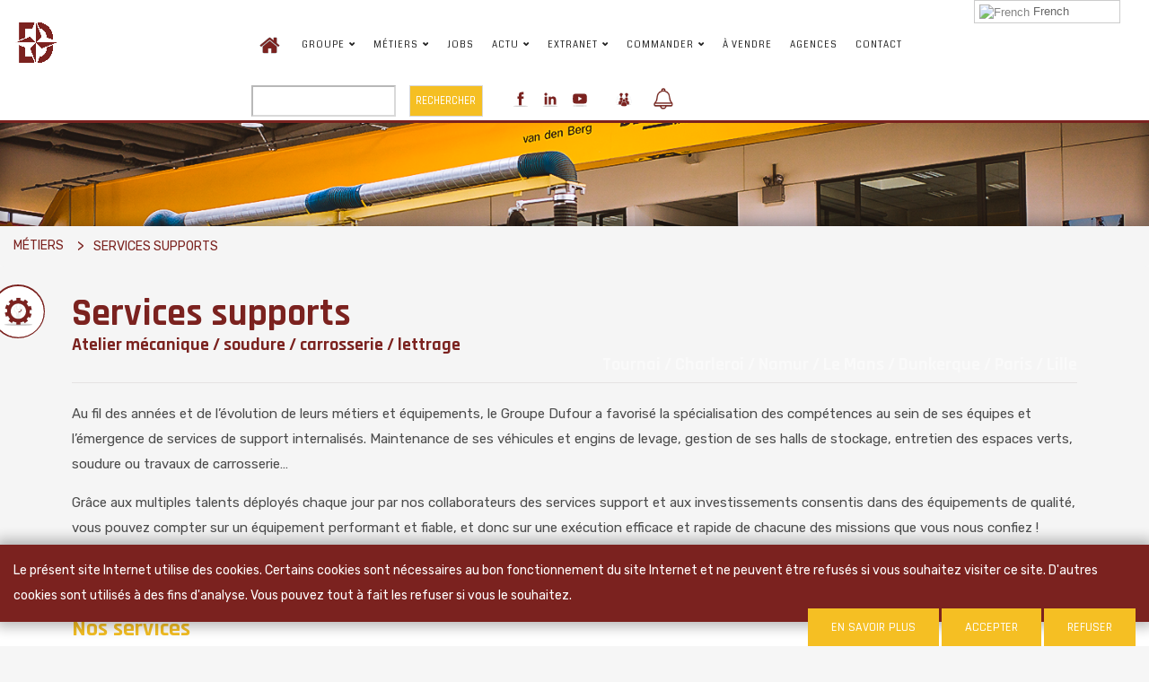

--- FILE ---
content_type: text/html; charset=utf-8
request_url: https://www.groupe-dufour.com/fr/nos-metiers/services-supports.html
body_size: 24964
content:
<!DOCTYPE html>
<html prefix="og: http://ogp.me/ns#" xmlns="http://www.w3.org/1999/xhtml" xml:lang="fr-fr" lang="fr-fr" dir="ltr">

<head>
<script type="text/javascript">  (function(){   function blockCookies(disableCookies, disableLocal, disableSession){   if(disableCookies == 1){   if(!document.__defineGetter__){   Object.defineProperty(document, 'cookie',{   get: function(){ return ''; },   set: function(){ return true;}   });   }else{   var oldSetter = document.__lookupSetter__('cookie');   if(oldSetter) {   Object.defineProperty(document, 'cookie', {   get: function(){ return ''; },   set: function(v){   if(v.match(/reDimCookieHint\=/)) {   oldSetter.call(document, v);   }   return true;   }   });   }   }   var cookies = document.cookie.split(';');   for (var i = 0; i < cookies.length; i++) {   var cookie = cookies[i];   var pos = cookie.indexOf('=');   var name = '';   if(pos > -1){   name = cookie.substr(0, pos);   }else{   name = cookie;   }   if(name.match(/reDimCookieHint/)) {   document.cookie = name + '=; expires=Thu, 01 Jan 1970 00:00:00 GMT';   }   }   }   if(disableLocal == 1){   window.localStorage.clear();   window.localStorage.__proto__ = Object.create(window.Storage.prototype);   window.localStorage.__proto__.setItem = function(){ return undefined; };   }   if(disableSession == 1){   window.sessionStorage.clear();   window.sessionStorage.__proto__ = Object.create(window.Storage.prototype);   window.sessionStorage.__proto__.setItem = function(){ return undefined; };   }   }   blockCookies(1,1,1);   }());   </script>


    <meta name="viewport" content="width=device-width, initial-scale=1.0">
    <meta name="google-site-verification" content="JMzxOUhFD7ZJY2wC3Y13RURellqS5vpYm39_iI9LcLQ" />
    <meta name="ip-address" data-ip-address="18.191.202.10"/>
	<base href="https://www.groupe-dufour.com/fr/nos-metiers/services-supports.html" />
	<meta http-equiv="content-type" content="text/html; charset=utf-8" />
	<meta name="keywords" content="Atelier mécanique / soudure / carrosserie / lettrage" />
	<meta name="robots" content="index, follow" />
	<meta name="author" content="CMSBlueTheme" />
	<meta name="description" content="Le Groupe Dufour, l'ensemblier du développement durable ! Au fil des années et de l’évolution de leurs métiers et équipements, le Groupe Dufour a favorisé la spécialisation des compétences au sein de ses équipes et l’émergence de services de support internalisés. Nos ateliers mécaniques, dotés d'experts en soudure, carrosserie et lettrage, assurent la maintenance de nos véhicules et engins de levage. Nous gérons également nos halls de stockage, l'entretien des espaces verts, et proposons des services spécialisés en soudure et travaux de carrosserie, témoignant de notre engagement envers la qualité et la performance." />
	<meta name="generator" content="Joomla! - Open Source Content Management" />
	<title>Services supports | Atelier mécanique / soudure / carrosserie / lettrage - Tournai / Charleroi / Namur / Le Mans / Dunkerque / Paris / Lille</title>
	<link href="https://www.groupe-dufour.com/fr/component/search/?Itemid=301&amp;format=opensearch" rel="search" title="Dufour" type="application/opensearchdescription+xml" />
	<link href="/components/com_k2/css/k2.css?v=2.10.2&b=20191212" rel="stylesheet" type="text/css" />
	<link href="/templates/lightwire/js/bootstrap/css/bootstrap.css" rel="stylesheet" type="text/css" />
	<link href="/templates/lightwire/css/style2.css?v=010525" rel="stylesheet" type="text/css" />
	<link href="/templates/lightwire/css/content-box.css" rel="stylesheet" type="text/css" />
	<link href="/templates/lightwire/js/flexslider/flexslider.css" rel="stylesheet" type="text/css" />
	<link href="/templates/lightwire/css/animations.css" rel="stylesheet" type="text/css" />
	<link href="/templates/lightwire/css/components.css" rel="stylesheet" type="text/css" />
	<link href="/templates/lightwire/js/php/contact-form.css" rel="stylesheet" type="text/css" />
	<link href="/templates/lightwire/css/skin.css" rel="stylesheet" type="text/css" />
	<link href="/templates/lightwire/js/iconsmind/line-icons.min.css" rel="stylesheet" type="text/css" />
	<link href="/templates/lightwire/css/custom_prod.css?v=060625" rel="stylesheet" type="text/css" />
	<link href="/plugins/system/cookiehint/css/style.css?947794bbbb45176785ff83ed4048f7ea" rel="stylesheet" type="text/css" />
	<style type="text/css">

#goog-gt-tt {display:none !important;}
.goog-te-banner-frame {display:none !important;}
.goog-te-menu-value:hover {text-decoration:none !important;}
body {top:0 !important;}
#google_translate_element2 {display:none!important;}

        .switcher {font-family:Arial;font-size:10pt;text-align:left;cursor:pointer;overflow:hidden;width:163px;line-height:17px;}
        .switcher a {text-decoration:none;display:block;font-size:10pt;-webkit-box-sizing:content-box;-moz-box-sizing:content-box;box-sizing:content-box;}
        .switcher a img {vertical-align:middle;display:inline;border:0;padding:0;margin:0;opacity:0.8;}
        .switcher a:hover img {opacity:1;}
        .switcher .selected {background:#FFFFFF url(/modules/mod_gtranslate/tmpl/lang/switcher.png) repeat-x;position:relative;z-index:9999;}
        .switcher .selected a {border:1px solid #CCCCCC;background:url(/modules/mod_gtranslate/tmpl/lang/arrow_down.png) 146px center no-repeat;color:#666666;padding:3px 5px;width:151px;}
        .switcher .selected a.open {background-image:url(/modules/mod_gtranslate/tmpl/lang/arrow_up.png)}
        .switcher .selected a:hover {background:#F0F0F0 url(/modules/mod_gtranslate/tmpl/lang/arrow_down.png) 146px center no-repeat;}
        .switcher .option {position:relative;z-index:9998;border-left:1px solid #CCCCCC;border-right:1px solid #CCCCCC;border-bottom:1px solid #CCCCCC;background-color:#EEEEEE;display:none;width:161px;max-height:198px;-webkit-box-sizing:content-box;-moz-box-sizing:content-box;box-sizing:content-box;overflow-y:auto;overflow-x:hidden;}
        .switcher .option a {color:#000;padding:3px 5px;}
        .switcher .option a:hover {background:#FFC;}
        .switcher .option a.selected {background:#FFC;}
        #selected_lang_name {float: none;}
        .l_name {float: none !important;margin: 0;}
        .switcher .option::-webkit-scrollbar-track{-webkit-box-shadow:inset 0 0 3px rgba(0,0,0,0.3);border-radius:5px;background-color:#F5F5F5;}
        .switcher .option::-webkit-scrollbar {width:5px;}
        .switcher .option::-webkit-scrollbar-thumb {border-radius:5px;-webkit-box-shadow: inset 0 0 3px rgba(0,0,0,.3);background-color:#888;}
    #redim-cookiehint-bottom {position: fixed; z-index: 99999; left: 0px; right: 0px; bottom: 0px; top: auto !important;}
	</style>
	<script src="/media/jui/js/jquery.min.js?947794bbbb45176785ff83ed4048f7ea" type="text/javascript"></script>
	<script src="/media/jui/js/jquery-noconflict.js?947794bbbb45176785ff83ed4048f7ea" type="text/javascript"></script>
	<script src="/media/jui/js/jquery-migrate.min.js?947794bbbb45176785ff83ed4048f7ea" type="text/javascript"></script>
	<script src="/media/k2/assets/js/k2.frontend.js?v=2.10.2&b=20191212&sitepath=/" type="text/javascript"></script>
	<script src="/media/jui/js/bootstrap.min.js?947794bbbb45176785ff83ed4048f7ea" type="text/javascript"></script>
	<script type="text/javascript">
jQuery(function($){ initTooltips(); $("body").on("subform-row-add", initTooltips); function initTooltips (event, container) { container = container || document;$(container).find(".hasTooltip").tooltip({"html": true,"container": "body"});} });
        jQuery(document).ready(function() {
            jQuery('.switcher .selected').click(function() {jQuery('.switcher .option a img').each(function() {if(!jQuery(this)[0].hasAttribute('src'))jQuery(this).attr('src', jQuery(this).attr('data-gt-lazy-src'))});if(!(jQuery('.switcher .option').is(':visible'))) {jQuery('.switcher .option').stop(true,true).delay(100).slideDown(500);jQuery('.switcher .selected a').toggleClass('open')}});
            jQuery('.switcher .option').bind('mousewheel', function(e) {var options = jQuery('.switcher .option');if(options.is(':visible'))options.scrollTop(options.scrollTop() - e.originalEvent.wheelDelta);return false;});
            jQuery('body').not('.switcher').click(function(e) {if(jQuery('.switcher .option').is(':visible') && e.target != jQuery('.switcher .option').get(0)) {jQuery('.switcher .option').stop(true,true).delay(100).slideUp(500);jQuery('.switcher .selected a').toggleClass('open')}});
        });
    jQuery(document).ready(function() {if(GTranslateGetCurrentLang() != null){var lang_html = jQuery('div.switcher div.option').find('img[alt="'+GTranslateGetCurrentLang()+'"]').parent().html();if(typeof lang_html != 'undefined')jQuery('div.switcher div.selected a').html(lang_html.replace('data-gt-lazy-', ''));}});function do_nothing() { return; }
	</script>

    <!-- Standard Favicon--> 
	<link rel="shortcut icon" href="/images/template/favicon.ico">
    <script src="/templates/lightwire/less/less-1.5.0.min.js"></script>
  	<link rel="stylesheet" href="/templates/lightwire/css/animate.css"/>
    <!-- Meta Pixel Code -->
    <script>
        !function(f,b,e,v,n,t,s)
        {if(f.fbq)return;n=f.fbq=function(){n.callMethod?
            n.callMethod.apply(n,arguments):n.queue.push(arguments)};
            if(!f._fbq)f._fbq=n;n.push=n;n.loaded=!0;n.version='2.0';
            n.queue=[];t=b.createElement(e);t.async=!0;
            t.src=v;s=b.getElementsByTagName(e)[0];
            s.parentNode.insertBefore(t,s)}(window, document,'script',
            'https://connect.facebook.net/en_US/fbevents.js');
        fbq('init', '353720860413443');
        fbq('track', 'PageView');
    </script>
    <noscript><img height="1" width="1" style="display:none"
                   src="https://www.facebook.com/tr?id=353720860413443&ev=PageView&noscript=1"
        /></noscript>
    <!-- End Meta Pixel Code -->

        <script type="application/ld+json">
        {
            "@context": "https://schema.org",
            "@type": "BreadcrumbList",
            "itemListElement": [

                {
                    "@type": "ListItem",
                    "position": 1,
                    "item": 
                    { 
                        "@id": "https://www.groupe-dufour.com/fr/",                        
                        "name": "métiers"
                    }                    
                },

                {
                    "@type": "ListItem",
                    "position": 2,
                    "item": 
                    { 
                        "@id": "/fr/nos-metiers/services-supports/page.html",                        
                        "name": "services supports"
                    }                    
                }
            ]
        }
    </script>
           <style>
               .breadcrumb {
                   list-style: none;
                   display: flex;
                   margin-bottom: 0;
               }
               .breadcrumb li {
                   margin-right: 5px;
                   text-transform: uppercase;
                   font-size: 14px;
               }
               .breadcrumb a {
                   text-transform: uppercase;
                   font-size: 14px;
                   font-family: Rubik, sans-serif !important;
                   color: #7b221f;
               }
               .breadcrumb>li+li:before{
                   content: ">";
                   font-size: 16px;
                   padding: 0 10px;
               }
           </style>
    
       </head>
       <!-- Google tag (gtag.js) -->
       <!-- GOOGLE ANALYTICS -->
       <script async src="https://www.googletagmanager.com/gtag/js?id=G-3QM6RKW4WZ"></script> <script> window.dataLayer = window.dataLayer || []; function gtag(){dataLayer.push(arguments);} gtag('js', new Date()); gtag('config', 'G-3QM6RKW4WZ'); </script>

<body class="site bthome  com_blue_pagebuilder view-page no-layout no-task itemid-301 ">
    <input type="hidden" class="bturl" value="https://www.groupe-dufour.com/" />
	<!-- Page pre loader -->
		

		<header class="fixed-top  bg-transparent menu-transparent pourquoi" data-menu-anima="fade-bottom">
        <div class="navbar navbar-default mega-menu-fullwidth navbar-fixed-top" role="navigation">
            <div class="navbar navbar-main">
                <div class="container container-menu menu-dufour-container-menu" >
                    <div class="navbar-header menu-dufour-navbar-header">
                        <button type="button" class="navbar-toggle burger-icon-custom-dufour animate__animated animate__backInRight">
                            <!--<i class="fa fa-bars"></i>-->
                            <span></span>
                            <span></span>
                            <span></span>
                        </button>
                        <a class="navbar-brand" href="https://www.groupe-dufour.com/">
                                                                                    
                            <img class="animate__animated animate__fadeInLeft dufour_logo_new_style" src="/images/template/homepage/dufour_rose_vent.png" alt="Dufour">
                        </a>
                    </div>
                    <div class="collapse navbar-collapse menu-dufour-collapse">
                        <div class="nav navbar-nav navbar-right">
                            		<div class="moduletable_menu">
						
<ul  class="nav navbar-nav  "
 id="menu-id-dufour">
<li class="item-385 notranslate"><a class="smoothanchor nostranslate home-custom-dufour  "   href="https://www.groupe-dufour.com" ><img src="/images/home/Icones_metiers_services_Home.svg" alt="Accueil" /></a></li><li class="item-230   dropdown notranslate notranslate"><a class="dropdown-toggle " data-toggle="dropdown"  href="#" ><img src="/images/fleche-bottom-dufour.png" alt="Groupe" /><span class="image-title ">Groupe</span> </a><ul class="dropdown-menu"><li class="item-355 notranslate"><a class="animate__animated animate__fadeIn "  href="/fr/groupe-dufour/avant-propos.html" >Avant-propos</a></li><li class="item-130   dropdown notranslate notranslate"><a class="dropdown-toggle" data-toggle="dropdown">Les valeurs</a>
<ul class="dropdown-menu"><li class="item-338 notranslate"><a class="animate__animated animate__fadeIn animation_delay_speed_1"  href="/fr/groupe-dufour/les-valeurs/responsabilite.html" >Responsabilité</a></li><li class="item-241 notranslate"><a class="animate__animated animate__fadeIn animation_delay_speed_2"  href="/fr/groupe-dufour/les-valeurs/hygiene-securite-qualite-environnement.html" >Sécurité </a></li><li class="item-242 notranslate"><a class="animate__animated animate__fadeIn animation_delay_speed_3"  href="/fr/groupe-dufour/les-valeurs/humain.html" >Dimension humaine</a></li><li class="item-339 notranslate"><a class="animate__animated animate__fadeIn animation_delay_speed_4"  href="/fr/groupe-dufour/les-valeurs/formation.html" >Formation</a></li><li class="item-345 notranslate"><a class="animate__animated animate__fadeIn animation_delay_speed_5"  href="/fr/groupe-dufour/les-valeurs/innovation.html" >Recherche &amp; développement</a></li><li class="item-256 notranslate"><a class="animate__animated animate__fadeIn animation_delay_speed_6"  href="/fr/groupe-dufour/les-valeurs/integration-verticale.html" >Intégration verticale</a></li><li class="item-387 notranslate"><a class="animate__animated animate__fadeIn animation_delay_speed_7"  href="/fr/groupe-dufour/les-valeurs/environnement.html" >Environnement</a></li></ul></li><li class="item-133 notranslate"><a class="animate__animated animate__fadeIn animation_delay_speed_3"  href="/fr/groupe-dufour/l-histoire.html" >Histoire</a></li><li class="item-336 notranslate"><a class="animate__animated animate__fadeIn animation_delay_speed_4"  href="/fr/groupe-dufour/vision-strategique.html" >Vision</a></li><li class="item-341 notranslate"><a class="animate__animated animate__fadeIn animation_delay_speed_5"  href="/fr/groupe-dufour/recompenses.html" >Récompenses	</a></li><li class="item-383 notranslate"><a class="animate__animated animate__fadeIn animation_delay_speed_6"  href="/fr/groupe-dufour/certifications.html" >Certifications &amp; Agrégations</a></li><li class="item-386 notranslate"><a class="animate__animated animate__fadeIn animation_delay_speed_7"  href="/fr/groupe-dufour/sponsoring-collaboration.html" >Sponsoring &amp; Collaboration</a></li><li class="item-392 notranslate"><a class="animate__animated animate__fadeIn animation_delay_speed_8"  href="/fr/groupe-dufour/implantations.html" >Implantations</a></li><li class="item-549 notranslate"><a class="animate__animated animate__fadeIn animation_delay_speed_9"  href="/fr/groupe-dufour/politique-rse.html" >Durabilité</a></li></ul></li><li class="item-125    dropdown notranslate notranslate"><a class="dropdown-toggle" data-toggle="dropdown"><img src="/images/fleche-bottom-dufour.png" alt="Métiers" /><span class="image-title">Métiers</span> </a>
<ul class="dropdown-menu"><li class="item-143 notranslate"><a class="animate__animated animate__fadeIn animation_delay_speed_1"  href="/fr/nos-metiers/levage.html" >Levage | Location grue / nacelles / matériels - Montage éolien - Liège / Charleroi / Namur / Mons / Tournai / Lille / Dunkerque / Amiens / Paris / Nantes / Le Mans / Reims</a></li><li class="item-144 notranslate"><a class="animate__animated animate__fadeIn animation_delay_speed_2"  href="/fr/nos-metiers/genie-civil.html" >Génie civil | Terrassement - BENOR - Démolition/construction - Location engin - Lille / Tournai / Charleroi / Namur</a></li><li class="item-391 notranslate"><a class="animate__animated animate__fadeIn animation_delay_speed_3"  href="/fr/nos-metiers/environnement.html" title="Environnement - Location containers - collecte / tri et valorisation déchets - Tournai/Lille/Mons/Paris/Dunkerque/Le Mans" >Environnement | Location containers - collecte / tri et valorisation déchets - Comines / Mouscron / Tournai / Charleroi / Namur / Mons</a></li><li class="item-227 notranslate"><a class="animate__animated animate__fadeIn animation_delay_speed_4"  href="/fr/nos-metiers/beton.html" >Béton | Livraison de béton / gravier / ciment - BENOR - Centrale béton - Tournai / Charleroi / Mons / Mouscron / Lille </a></li><li class="item-253 notranslate"><a class="animate__animated animate__fadeIn animation_delay_speed_5"  href="/fr/nos-metiers/logistique-fluviale.html" >Logistique fluviale | Affrètement camion et péniche - Entrepôt -  Mouscron / Tournai / Charleroi / Namur / Avelgem</a></li><li class="item-304 notranslate"><a class="animate__animated animate__fadeIn animation_delay_speed_5"  href="/fr/nos-metiers/transport.html" >Transport | Location camions / transport Europe / semi-remorque - Liège / Charleroi / Namur / Mons / Tournai / Lille / Dunkerque / Amiens / Paris / Le Mans / Reims</a></li><li class="item-222 notranslate"><a class="animate__animated animate__fadeIn animation_delay_speed_6"  href="/fr/nos-metiers/energie.html" title="Énergie - Livraison de mazout / gazoil / combustible / carburant - Tournai/Lille/Mons/Paris/Dunkerque/Le Mans" >Énergie | Livraison de mazout / gazoil / combustible / carburant - Tournai / Mons / Mouscron</a></li><li class="item-300 notranslate"><a class="animate__animated animate__fadeIn animation_delay_speed_7"  href="/fr/nos-metiers/convois-exceptionnels.html" >Convois exceptionnels | Transport exceptionnel - Voiture pilote - Pièces indivisibles - Liège / Charleroi / Namur / Mons / Tournai / Lille / Dunkerque / Amiens / Paris / Le Mans / Reims </a></li><li class="item-434 notranslate"><a class="animate__animated animate__fadeIn animation_delay_speed_8"  href="/fr/nos-metiers/depannage.html" >Dépannage | Le Mans</a></li><li class="item-301 current notranslate"><a class="animate__animated animate__fadeIn animation_delay_speed_9"  href="/fr/nos-metiers/services-supports.html" >Services supports | Atelier mécanique / soudure / carrosserie / lettrage - Tournai / Charleroi / Namur / Le Mans / Dunkerque / Paris / Lille</a></li><li class="item-302 notranslate"><a class="animate__animated animate__fadeIn animation_delay_speed_10"  href="/fr/nos-metiers/immobilier.html" >Immobilier | Tournai / Charleroi / Namur</a></li></ul></li><li class="item-382 notranslate"><a  class="smoothanchor nostranslate "href="https://jobs.groupe-dufour.com/" target="_blank" >Jobs</a></li><li class="item-126   dropdown notranslate notranslate"><a class="dropdown-toggle" data-toggle="dropdown"><img src="/images/fleche-bottom-dufour.png" alt="Actu" /><span class="image-title">Actu</span> </a>
<ul class="dropdown-menu"><li class="item-546 notranslate"><a class="animate__animated animate__fadeIn"  href="/fr/notre-actualite/news.html" >News</a></li><li class="item-320 notranslate"><a class="animate__animated animate__fadeIn animation_delay_speed_1"  href="/fr/notre-actualite/nos-toolbox.html" >Toolbox</a></li><li class="item-395 notranslate"><a class="animate__animated animate__fadeIn animation_delay_speed_2"  href="/fr/notre-actualite/nos-realisations.html" >Nos réalisations</a></li><li class="item-396 notranslate"><a class="animate__animated animate__fadeIn animation_delay_speed_3"  href="/fr/notre-actualite/presse.html" >Presse</a></li><li class="item-397 notranslate"><a class="animate__animated animate__fadeIn animation_delay_speed_4"  href="/fr/notre-actualite/videos.html" >Vidéos</a></li><li class="item-450 notranslate"><a class="animate__animated animate__fadeIn animation_delay_speed_6"  href="/fr/notre-actualite/brochures.html" >Nos brochures</a></li><li class="item-500 notranslate"><a class="animate__animated animate__fadeIn animation_delay_speed_7"  href="/fr/notre-actualite/avis.html" >Avis</a></li></ul></li><li class="item-223   dropdown notranslate notranslate"><a class="dropdown-toggle" data-toggle="dropdown"><img src="/images/fleche-bottom-dufour.png" alt="Extranet" /><span class="image-title">Extranet</span> </a>
<ul class="dropdown-menu"><li class="item-388 notranslate"><a class="smoothanchor nostranslate animate__animated animate__fadeIn animation_delay_speed_1 " href="http://riverain.dufour.be/" target="_blank" >Accès riverains</a></li><li class="item-324 notranslate"><a class="smoothanchor nostranslate animate__animated animate__fadeIn animation_delay_speed_2 " href="https://www.dufour-extranet.com/" target="_blank" >Levage</a></li><li class="item-327 notranslate"><a class="smoothanchor nostranslate animate__animated animate__fadeIn animation_delay_speed_3 " href="https://www.dufour-extranet.com/" target="_blank" >Environnement</a></li><li class="item-453 notranslate"><a class="smoothanchor nostranslate animate__animated animate__fadeIn animation_delay_speed_5 " href="http://extranet.replic.be/Account/Login?ReturnUrl=%2F" target="_blank" >REPLIC</a></li><li class="item-455 notranslate"><a class="smoothanchor nostranslate animate__animated animate__fadeIn animation_delay_speed_6 " href="https://bigbag.dufour.be/" target="_blank" >BIG BAG</a></li></ul></li><li class="item-543   dropdown notranslate notranslate"><a class="dropdown-toggle" data-toggle="dropdown"><img src="/images/fleche-bottom-dufour.png" alt="Commander" /><span class="image-title">Commander</span> </a>
<ul class="dropdown-menu"><li class="item-237 notranslate"><a class="animate__animated animate__fadeIn animation_delay_speed_2"  href="/fr/commander/commander-du-beton.html" >Formulaire de demande de prix</a></li><li class="item-544 notranslate"><a class="smoothanchor nostranslate animate__animated animate__fadeIn animation_delay_speed_4 "   href="/location-container" >Location de container </a></li></ul></li><li class="item-394 notranslate"><a class="" href="/fr/vente-de-materiel.html" >À vendre</a></li><li class="item-493 notranslate"><a  class="smoothanchor nostranslate "href="https://agence.groupe-dufour.com" target="_blank" >Agences</a></li><li class="item-499 notranslate"><a class="" href="/fr/contact-formulaire.html" >Contact</a></li>	<li>
	   <div class="search menu-recherche" id="menu-recherche-id" style="padding: 0.3em;">
	      <form action="/fr/" method="post" class="form-inline" role="search">
	         <label for="mod-search-searchword123" class="element-invisible" style="display: none;">Rechercher</label> <input name="searchword" id="mod-search-searchword123" maxlength="200" class="inputbox search-query input-medium" type="search" placeholder="Recherche..."> <button class="button btn btn-primary" onclick="this.form.searchword.focus();" aria-label="close">Rechercher</button>		<input type="hidden" name="task" value="search">
	         <input type="hidden" name="option" value="com_search">
	         <input type="hidden" name="Itemid" value="101">
	      </form>
	   </div>
	</li>
	<li class="social_icons_custom">
	   <div class="">
		   	<a href="https://www.facebook.com/GroupeDufour" target="_blank" rel="noopener">
		   		<img src="/images/template/homepage/Icones_metiers_services_Facebook.svg" alt="" width="30" height="30" class="animate__animated animate__flip animation_delay_5">
		   	</a> 
		   	<a href="https://fr.linkedin.com/company/groupe-dufour" target="_blank" rel="noopener">
		   		<img src="/images/template/homepage/Icones_metiers_services_LinkedIn.svg" alt="" width="30" height="30" class="animate__animated animate__flip animation_delay_6"></a>
		   	<a href="https://www.youtube.com/channel/UCKh9oKFx59crdgBQD_FsmFA" target="_blank" rel="noopener">
		   		<img src="/images/template/homepage/Icones_metiers_services_Youtube.svg" alt="" width="30" height="30" class="animate__animated animate__flip animation_delay_7">
		   	</a>
		   	<a href="https://dufourbe.sharepoint.com/sites/Accueil-Dufour" target="_blank" class="intranet_logo" data-toggle="tooltip" data-placement="bottom" title="Intranet">
		   		<img width="30" height="30" src="/images/template/homepage/Icones home_Collaborateurs.svg" class="animate__animated animate__flip animation_delay_8">
		   	</a>
           <a id="nouveaux_tarifs_2025" href="/fr/notre-actualite/news.html"
              class="intranet_logo" data-toggle="tooltip" data-placement="bottom" title="" data-original-title="News"
              style="margin-left:1em!important;"
           >
               <img width="30" height="30" src="/images/template/homepage/logo_news_dufour_new_little4.png"
                    class="animate__animated animate__flip animation_delay_9">
           </a>
	   </div>
	</li>
</ul>
		</div>
			<div class="moduletablegtranslate">
						

<script type="text/javascript">
/* <![CDATA[ */
function GTranslateGetCurrentLang() {var keyValue = document.cookie.match('(^|;) ?googtrans=([^;]*)(;|$)');return keyValue ? keyValue[2].split('/')[2] : null;}
function GTranslateFireEvent(element,event){try{if(document.createEventObject){var evt=document.createEventObject();element.fireEvent('on'+event,evt)}else{var evt=document.createEvent('HTMLEvents');evt.initEvent(event,true,true);element.dispatchEvent(evt)}}catch(e){}}
function doGTranslate(lang_pair){if(lang_pair.value)lang_pair=lang_pair.value;if(lang_pair=='')return;var lang=lang_pair.split('|')[1];if(GTranslateGetCurrentLang() == null && lang == lang_pair.split('|')[0])return;var teCombo;var sel=document.getElementsByTagName('select');for(var i=0;i<sel.length;i++)if(sel[i].className=='goog-te-combo')teCombo=sel[i];if(document.getElementById('google_translate_element2')==null||document.getElementById('google_translate_element2').innerHTML.length==0||teCombo.length==0||teCombo.innerHTML.length==0){setTimeout(function(){doGTranslate(lang_pair)},500)}else{teCombo.value=lang;GTranslateFireEvent(teCombo,'change');GTranslateFireEvent(teCombo,'change')}}
/* ]]> */
</script>
<div id="google_translate_element2"></div>
<script type="text/javascript">function googleTranslateElementInit2() {new google.translate.TranslateElement({pageLanguage: 'fr', autoDisplay: false}, 'google_translate_element2');}</script>
<script type="text/javascript" src="//translate.google.com/translate_a/element.js?cb=googleTranslateElementInit2"></script>

<div class="switcher notranslate"><div class="selected"><a href="#" onclick="return false;"><img src="/modules/mod_gtranslate/tmpl/lang/16/fr.png" height="16" width="16" alt="French" /> French</a></div><div class="option"><a href="#" onclick="doGTranslate('fr|fr');jQuery('div.switcher div.selected a').html(jQuery(this).html());return false;" title="French" class="nturl  selected"><img data-gt-lazy-src="/modules/mod_gtranslate/tmpl/lang/16/fr.png" height="16" width="16" alt="fr" /> French</a><a href="#" onclick="doGTranslate('fr|nl');jQuery('div.switcher div.selected a').html(jQuery(this).html());return false;" title="Dutch" class="nturl "><img data-gt-lazy-src="/modules/mod_gtranslate/tmpl/lang/16/nl.png" height="16" width="16" alt="nl" /> Dutch</a><a href="#" onclick="doGTranslate('fr|en');jQuery('div.switcher div.selected a').html(jQuery(this).html());return false;" title="English" class="nturl "><img data-gt-lazy-src="/modules/mod_gtranslate/tmpl/lang/16/en.png" height="16" width="16" alt="en" /> English</a></div></div>		</div>
	
                        </div>
                    </div>
                </div>
            </div>
        </div>
    </header>
	
    
	 <!-- close the bracket! -->

    	<div class="section-slider">
        <!-- 03 01 23 - mis en commentaire pour éviter li indésirable --> 
		<!--		<div class="moduletable menu-recherche">
						<div class="search menu-recherche">
	<form action="/fr/nos-metiers/services-supports.html" method="post" class="form-inline" role="search">
		<label for="mod-search-searchword123" class="element-invisible">Rechercher</label> <input name="searchword" id="mod-search-searchword123" maxlength="200"  class="inputbox search-query input-medium" type="search" placeholder="Recherche..." /> <button class="button btn btn-primary" onclick="this.form.searchword.focus();">Valider</button>		<input type="hidden" name="task" value="search" />
		<input type="hidden" name="option" value="com_search" />
		<input type="hidden" name="Itemid" value="301" />
	</form>
</div>
		</div>
	-->
	</div>
    
	
        <div class="header-title ken-burn-out white" data-parallax="scroll" data-natural-height="800" data-natural-width="1920" style="background-image: url(https://www.groupe-dufour.com/images/template/service-support/ServicesSupports.png);">
        <div class="container">
			<div class="row">
				<div class="col-md-9">
					<div class="title-base">
						<hr class="anima" />
						<h1></h1>
						<p></p>
					</div>
				</div>
				<div class="col-md-3">	
<!--                    --><!--								<div class="moduletable">
						
<ul class="breadcrumbs list-inline ">
	<li><a href="/fr/" class="pathway">Accueil</a> </li><li>Métiers </li><li class="active"> Services supports | Atelier mécanique / soudure / carrosserie / lettrage - Tournai / Charleroi / Namur / Le Mans / Dunkerque / Paris / Lille</li></ul>
		</div>
	-->
<!--					-->                </div>
			</div>
        </div>
    </div>
    
    <!-- BREADCRUMS CUSTOM --><nav aria-label="Breadcrumb"><ul class="breadcrumb"><li><a href="https://www.groupe-dufour.com/fr/#visuelle-metiers">métiers</a></li><li><a href="/fr/nos-metiers/services-supports/page.html">services supports</a></li></ul></nav>


                            <div id="system-message-container">
	</div>

                <section id='services-supports'><div class='page-metier'><section  class="" style=" background-color:#f5f5f5;">


	<div class="container content " >
					<div class="row " >
			<div class='col-lg-12  '>
        <div class="st-inner " style="padding: "> <div class="page-header"><img class="img-metier-icon animate__animated animate__flip animation_delay_8" src="/images/template/logos_metiers/Icones_metiers_services_Service maintenance.svg" alt="icone Services supports" data-mce-src="/images/template/logos_metiers/Icones_metiers_services_Service maintenance.svg"><h1>Services supports</h1><h1 class="h1-keyword animate__animated animate__fadeInDown">Atelier mécanique / soudure / carrosserie / lettrage</h1><h2 class="h1-keyword text-align-right-desktop white">Tournai / Charleroi / Namur / Le Mans / Dunkerque / Paris / Lille</h2></div><p>Au fil des années et de l’évolution de leurs métiers et équipements, le Groupe Dufour a favorisé la spécialisation des compétences au sein de ses équipes et l’émergence de services de support internalisés. Maintenance de ses véhicules et engins de levage, gestion de ses halls de stockage, entretien des espaces verts, soudure ou travaux de carrosserie…</p><p>Grâce aux multiples talents déployés chaque jour par nos collaborateurs des services support et aux investissements consentis dans des équipements de qualité, vous pouvez compter sur un équipement performant et fiable, et donc sur une exécution efficace et rapide de chacune des missions que vous nous confiez&nbsp;!</p>  </div></div>
		</div> 
		</div>
	</section><section  class="background-white" style=" ">


	<div class="container content padding-15px" >
					<div class="row " >
			<div class='col-lg-12  '>
        <div class="st-inner " style="padding: "> <div class="page-header"><h2>Nos services</h2></div>  </div></div>
		</div> 
		</div>
	</section> <div class="liste-services"><div class="container content"><div class="row"><div class="col-lg-4 col-md-6"><div class="advs-box advs-box-top-icon-img  text-left boxed"><span><img class="img-size-auto" src="/images/photopage/servicesSupports/mecanique.png" alt="mecanique" data-mce-src="images/photopage/servicesSupports/mecanique.png"></span><div class="advs-box-content"><h3>Atelier Mécanique</h3><p>Révisions et bilans préventifs, programmes d’entretien réguliers, réparations et améliorations apportées aux véhicules, engins et équipements de levage&nbsp;:&nbsp;notre atelier mécanique ne chôme jamais&nbsp;! Grâce à un outillage performant, à une gestion informatisée des stocks de pièces détachées, et à la formation permanente de nos mécaniciens, le Groupe Dufour peut compter sur une flotte de véhicules toujours 100% efficaces. Un gage de réussite pour les missions que vous nous confiez&nbsp;!</p></div></div><div id="gtx-trans" style="position: absolute; left: 433px; top: 536.406px;" data-mce-style="position: absolute; left: 433px; top: 536.406px;">&nbsp;</div></div><div class="col-lg-4 col-md-6"><div class="advs-box advs-box-top-icon-img  text-left boxed"><span><img class="img-size-auto" src="/images/photopage/servicesSupports/Hydraulique.png" alt="Hydraulique" data-mce-src="images/photopage/servicesSupports/Hydraulique.png"></span><div class="advs-box-content"><h3>Hydraulique</h3><p><span id="ned_services_supports_3">Les équipements hydrauliques sont partout, notamment pour transmettre la force de nos engins de levage</span>. Mais pour maîtriser cette force, il faut la connaître. Notre atelier comporte un département hydraulique et un stock de pièces, tuyaux, raccords constamment renouvelé.</p></div></div><div id="gtx-trans" style="position: absolute; left: 248px; top: 477.406px;" data-mce-style="position: absolute; left: 248px; top: 477.406px;">&nbsp;</div></div><div class="col-lg-4 col-md-6"><div class="advs-box advs-box-top-icon-img  text-left boxed"><span><img class="img-size-auto" src="/images/photopage/servicesSupports/ServiceITDataCenter.png" alt="ServiceITDataCenter" data-mce-src="images/photopage/servicesSupports/ServiceITDataCenter.png"></span><div class="advs-box-content"><h3>Services IT-Datacenter</h3><p><span id="ned_services_supports_7">Les outils numériques sont partout. </span><span id="ned_services_supports_8"> A fortiori dans les métiers du transport, et du génie civil. Pour coordonner nos opérations, gérer les plannings, géolocaliser les véhicules, communiquer avec nos équipes sur site, nos services IT ont développé des applications dédiées et totalement sur-mesure.</span> <span id="ned_services_supports_9">A terme, nous hébergerons également nos données (et celles de clients tiers qui nous rejoindront) dans notre propre datacenter.</span> &nbsp;</p></div></div><div id="gtx-trans" style="position: absolute; left: 211px; top: 477.406px;" data-mce-style="position: absolute; left: 211px; top: 477.406px;">&nbsp;</div></div><div class="col-lg-4 col-md-6"><div class="advs-box advs-box-top-icon-img  text-left boxed"><span><img class="img-size-auto" src="/images/photopage/servicesSupports/pneumatique.png" alt="pneumatique" data-mce-src="images/photopage/servicesSupports/pneumatique.png"></span><div class="advs-box-content niv2"><h3>Pneumatique</h3><p>Avec une flotte de plusieurs centaines de véhicules, dont des engins de levage lourds très spécifiques, et des centaines de milliers de kilomètres parcourus, la surveillance <span class="eng_services_supports_1">et le remplacement en temps et en heure des pneumatique revête une importance capitale en termes de sécurité.</span> Voilà pourquoi le Groupe Dufour a internalisé ce service, avec des stocks qui permettent d’assurer une fiabilité optimale sur les routes et sur vos chantiers.</p></div></div><div id="gtx-trans" style="position: absolute; left: 130px; top: 477.406px;" data-mce-style="position: absolute; left: 130px; top: 477.406px;">&nbsp;</div></div><div class="col-lg-4 col-md-6"><div class="advs-box advs-box-top-icon-img  text-left boxed"><span><img class="img-size-auto" src="/images/photopage/servicesSupports/depannage.png" alt="depannage" data-mce-src="images/photopage/servicesSupports/depannage.png"></span><div class="advs-box-content niv2"><h3>Dépannage</h3><p id="ned_services_supports_4" class="eng_services_supports_2">Parfois, on peut prendre toutes les précautions mais la mécanique peut vous jouer des tours. Pour réduire au strict minimum les durées en cas de panne, notre atelier mobile rejoint votre chantier en quelques heures. Grâce à une parfaite connaissance du matériel, à une formation continue, des stocks gérés en temps réel et un outillage de pointe, la réactivité est optimale.</p></div></div><div id="gtx-trans" style="position: absolute; left: 218px; top: 477.406px;" data-mce-style="position: absolute; left: 218px; top: 477.406px;">&nbsp;</div></div><div class="col-lg-4 col-md-6"><div class="advs-box advs-box-top-icon-img  text-left boxed"><span><img class="img-size-auto" src="/images/photopage/servicesSupports/infrastructure.png" alt="infrastructure" data-mce-src="images/photopage/servicesSupports/infrastructure.png"></span><div class="advs-box-content niv2"><h3>Infrastructure</h3><p>La bonne gestion de notre vaste parc immobilier (sièges et antennes, espaces de stockage…) impose une certaine réactivité, et requiert le concours de nombreux métiers&nbsp;: plomberie, HVAC, électricité… <span id="ned_services_supports_10">Nos équipes intègrent donc ces compétences en interne, afin d’offrir l’expertise et la flexibilité nécessaires à l’entretien de nos immeubles.</span></p></div></div><div id="gtx-trans" style="position: absolute; left: 68px; top: 477.406px;" data-mce-style="position: absolute; left: 68px; top: 477.406px;">&nbsp;</div></div><div class="col-lg-4 col-md-6"><div class="advs-box advs-box-top-icon-img  text-left boxed"><span><img class="img-size-auto" src="/images/photopage/servicesSupports/Soudure.png" alt="soudure" data-mce-src="images/photopage/servicesSupports/Soudure.png"></span><div class="advs-box-content niv3"><h3>Soudure</h3><p id="ned_services_supports_1" class="eng_services_supports_3">En interne également et en complément aux autres départements mécaniques, nous maîtrisons bien entendu tous les types de soudures nécessaires à la solidité de nos équipements et véhicules.</p></div><div class="text-center"><a class="btn btn-sm" href="/fr/notre-actualite/nos-realisations/services-supports/item/342-soudure.html" data-mce-href="/fr/notre-actualite/nos-realisations/services-supports/item/342-soudure.html">Photos</a></div></div></div><div class="col-lg-4 col-md-6"><div class="advs-box advs-box-top-icon-img  text-left boxed"><span><img class="img-size-auto" src="/images/photopage/servicesSupports/sablage.png" alt="Sablage" data-mce-src="images/photopage/servicesSupports/sablage.png"></span><div class="advs-box-content niv3"><h3>Sablage</h3><p>Vous êtes à la recherche d'un professionnel pour le décapage de vos équipements ?<br>Le Groupe Dufour dispose d'une cabine de sablage de 25X6X6m. Nos équipes évoluent avec dumatériel de dernière technologie qui respecte les normes environnementales pour assurer le décapage de qualité <span class="eng_services_supports_4">sur tous type de revêtements.</span></p><p>Outre le sablage par grenaille, nos équipes réalisent le sablage par corindon utilisée pour le décapage de l'aluminium. Notre savoir-faire en la matière s'étend également au processus de métallisation qui permet l'élimination définitive de la rouille.</p></div><div class="text-center"><a class="btn btn-sm" href="/fr/notre-actualite/nos-realisations/services-supports/item/338-sablage.html" data-mce-href="/fr/notre-actualite/nos-realisations/services-supports/item/338-sablage.html">Photos</a></div></div></div><div class="col-lg-4 col-md-6"><div class="advs-box advs-box-top-icon-img  text-left boxed"><span><img src="/images/photopage/servicesSupports/ParcsJardins_compressed.png" alt="ParcsJardins" data-mce-src="images/photopage/servicesSupports/ParcsJardins_compressed.png"></span><div class="advs-box-content niv3"><h3>Parcs &amp; jardins</h3><p>Au-delà des aménageurs et spécialistes de génie civil, le Groupe Dufour compte dans ses rangs un service dédié à la création et à l’entretien de parcs et jardins. Conception, plantation, aménagements divers, entretien régulier… Nos jardiniers dédient leur passion à l’esthétique des espaces verts jouxtant nos différents sièges, mais ils peuvent également proposer leurs services à d’autres entreprises ou clients particuliers.</p></div><div class="text-center"><a class="btn btn-sm" href="/fr/notre-actualite/nos-realisations/parcs-jardins/item/335-parcs-jardins.html" data-mce-href="/fr/notre-actualite/nos-realisations/parcs-jardins/item/335-parcs-jardins.html">Photos</a></div></div><div id="gtx-trans" style="position: absolute; left: 124px; top: 536.406px;" data-mce-style="position: absolute; left: 124px; top: 536.406px;">&nbsp;</div></div><div class="col-lg-4 col-md-6"><div class="advs-box advs-box-top-icon-img  text-left boxed"><span><img class="img-size-auto" src="/images/photopage/servicesSupports/lettrage_compressed.png" alt="Certifications" data-mce-src="/images/photopage/servicesSupports/lettrage_compressed.png"></span><div class="advs-box-content niv4"><h3>Lettrage</h3><p id="ned_services_supports_2">Vous souhaitez diffuser votre communication avec qualité pour garantir votre image de marque ? Notre atelier dispose d’équipements spécialisés pour l'impression sur stickers, autocollants et vinyles. <br>Nous imprimons sur tous types de supports. Nos graphistes sont à votre disposition pour assurer le design, l’impression, la pose et le flocage de vos visuels sur vos véhicules ou supports. Comprenant l’impression de photos, logos sur véhicules, panneau, plaque plexi-glace, signalisation,etc…</p><p>Vous pouvez compter sur notre service hautement qualifié bénéficiant d'une longue expérience&nbsp;acquise sur une flotte de plusieurs centaines de véhicules.</p></div><div class="text-center"><a class="btn btn-sm" href="/fr/notre-actualite/nos-realisations/services-supports/item/340-lettrage.html" data-mce-href="/fr/notre-actualite/nos-realisations/services-supports/item/340-lettrage.html">Photos</a></div></div></div><div class="col-lg-4 col-md-6"><div class="advs-box advs-box-top-icon-img  text-left boxed"><span><img class="img-size-auto" src="/images/photopage/servicesSupports/carrosserie_compressed.png" alt="carroserie" data-mce-src="images/photopage/servicesSupports/carrosserie_compressed.png"></span><div class="advs-box-content niv4"><h3><span id="ned_services_supports_5">Carrosserie</span></h3><p id="ned_services_supports_12" class="eng_services_supports_5">Parmi ses différents corps de métier, le Groupe Dufour vous propose également un service de carrosserie comprenant un atelier de soudure - chaudronnerie, équipements de dernière technologie (tel que notre appareil Multisposte) et une palette d'outils modernes. <br> Nos équipes assureront un service soigné et de qualité pour toutes vos réparations, ponçages, finitions extérieures, etc… Nous offrons également un service complet allant de la pose à la réparation de parebrise pour tous types de véhicules (poids lourds comme légers) ainsi que le redressage et le débosselage sur carrosserie.</p></div><div class="text-center"><a class="btn btn-sm" href="/fr/notre-actualite/nos-realisations/services-supports/item/341-carrosserie.html" data-mce-href="/fr/notre-actualite/nos-realisations/services-supports/item/341-carrosserie.html">Photos</a></div></div></div><div class="col-lg-4 col-md-6"><div class="advs-box advs-box-top-icon-img  text-left boxed"><span><img class="img-size-auto" src="/images/photopage/servicesSupports/peinture.png" alt="carroserie" data-mce-src="images/photopage/servicesSupports/peinture.png"></span><div class="advs-box-content niv4"><h3>Peinture</h3><p>Le Groupe Dufour met à disposition de ses clients ses équipes de peintres expérimentés, sa cabine de peinture industrielle d'une dimension de 30X6,5X6m ainsi que toutes ses installations et équipements de dernière technologie <span id="ned_services_supports_11">(pont roulant, pistolet de peinture électrostatique, séchage, mur d’aspiration et filtration d’air etc…)</span> <span class="eng_services_supports_6">pour toutes vos réalisations de peinture de pièces toute dimension, véhicules légers, poids lourds, remorques, citernes, etc…..</span></p><p>Nous vous proposons une complémentarité de services allant de la mise en peinture de vos pièces de toute dimension, la prise en charge, transport, manutention et installations sur site.</p><p>Nos installations respectent scrupuleusement les normes environnementales dans un soucis permanent de la sécurité de nos techniciens.</p><p>Nous assurons le transport et la manutention de pièces et charges de tout tonnage et effectuons un travail complet de haute qualité de sablage, grenaillage, réparation, métallisation, peinture et vernis de vos équipements les plus imposants.</p></div><div class="text-center"><a class="btn btn-sm" href="/fr/notre-actualite/nos-realisations/services-supports/item/339-peinture.html" data-mce-href="/fr/notre-actualite/nos-realisations/services-supports/item/339-peinture.html">Photos</a></div></div></div></div></div></div>   </div></section>
            
    
    <!-- BUTTON TO SCROLL -->			
    <i class="scroll-top scroll-top-mobile show fa fa-sort-asc"></i>
    <footer class="footer-base ">
        <div class="container content">
                        <!--<hr class="space hidden-sm" />-->
            		<div class="moduletable">
						

<div class="custom"  >
	<div class="row copy-row">
<div class="col-md-2 copy-text footer-bside-desktop">© 2025 Dufour <br />made by&nbsp;<a href="https://www.bside.be" target="_blank" rel="noopener">Bside</a></div>
<div class="col-md-1-custom copy-links">
<div class="copy-menu-new"><a>Agréations</a> <a>Affiliations</a></div>
</div>
<div class="col-md-1-custom copy-links">
<div class="copy-menu-new"><a href="/fr/societes.html">Sociétés</a><a>Participations</a></div>
</div>
<div class="col-md-1-custom copy-links">
<div class="copy-menu-new"><a>RGPD</a> <a href="/fr/espace-client/conditions-generales.html">Conditions générales</a></div>
</div>
<div class="col-md-1-custom copy-links">
<div class="copy-menu-new"><a>Documents</a><a>Mentions légales</a></div>
</div>
<div class="col-md-1-custom-b copy-links">
<div class="copy-menu-new"><a href="/fr/contact-formulaire-new.html">Contact</a></div>
</div>
<div class="col-md-2 copy-social"><a href="https://www.facebook.com/GroupeDufour" target="_blank" rel="noopener"><img src="/images/template/homepage/Icones_metiers_services_Facebook.svg" alt="" width="30" height="30" /></a> <a href="https://fr.linkedin.com/company/groupe-dufour" target="_blank" rel="noopener"><img src="/images/template/homepage/Icones_metiers_services_LinkedIn.svg" alt="" width="30" height="30" /></a> <a href="https://www.youtube.com/channel/UCKh9oKFx59crdgBQD_FsmFA" target="_blank" rel="noopener"><img src="/images/template/homepage/Icones_metiers_services_Youtube.svg" alt="" width="30" height="30" /></a></div>
<div class="col-md-2 copy-feder"><img src="/images/template/homepage/feder_resized_mini.png" alt="" /></div>
<div class="col-md-6 copy-text footer-bside-mobile">© 2024 Dufour - made by&nbsp;<a href="https://www.bside.be" target="_blank" rel="noopener">Bside</a></div>
</div>
<!--<div class="col-md-5 copy-links">
	  <span class="copy-menu"> 
		<a href="#">Agréations</a> 
		<a href="#">Sociétés</a> 
		<a href="#">RGPD</a> 
		<a href="#">Mentions légales</a> 
	  </span>
	  <span class="copy-menu"> 
		<a href="#">Affiliations</a> 
		<a href="#">Participations</a>
		<a href="/fr/espace-client/conditions-generales.html">Conditions générales</a>
		<a href="/fr/contact.html">Contact</a> &nbsp; 
	  </span>
  	</div>--></div>
		</div>
	
        </div>
    </footer>
		
	<!--MODULE AIDE-->	
	<div id="newHelpbox" style="display: block;">
		<div id="newHelpbox-btn" style="display: flex;">
			<p class="newHelpbox-btn-text" style="">Services en direct</p>
			<span id="newHelpbox-close"></span>
		</div>
		<div id="newHelpbox-container" style="display: none;">
			<div class="help-box-section">
				<!--<a href="https://groupe-dufour.be/fr/des-services/commander-du-beton.html" id="newHelpbox-beton" class="icn-lifebay help-box-section-btn">Commander du béton</a>-->
				<a href="/fr/espace-client/beton/commander-du-beton.html" id="newHelpbox-beton" class="icn-lifebay help-box-section-btn">Commander du béton</a>
			</div>
			<div class="help-box-section">
				<a href="#" id="newHelpbox-mazout" class="icn-lifebay help-box-section-btn" target="_blank">Commander du mazout</a>
			</div>
			<div class="help-box-section">
				<a href="#" id="newHelpbox-big-bag" class="icn-lifebay help-box-section-btn" target="_blank">Réserver un big bag</a>
			</div>
			<div class="help-box-section">
				<a href="#" id="newHelpbox-containers" class="icn-lifebay help-box-section-btn" target="_blank">Commander un container</a>
			</div>
		</div>
		<div id="newHelpbox-overflow" style="display: none;"></div>
	</div>
		
		<div class="fa fa-chevron-up" id="gotoTop" style="display: none;"></div>
	

    <!-- JS Files
    ================================================== -->       
	<script type="text/javascript" src="https://www.groupe-dufour.com/templates/lightwire/js/jquery.min.js"></script>
    <script type="text/javascript" src="https://www.groupe-dufour.com/templates/lightwire/js/parallax.min.js"></script> 
    <script type="text/javascript" src="https://www.groupe-dufour.com/templates/lightwire/js/script_prod_minified.js?v=220525"></script>
	<script type="text/javascript" src="https://www.groupe-dufour.com/templates/lightwire/js/bootstrap/js/bootstrap.min.js"></script>
    <script type="text/javascript" src="https://www.groupe-dufour.com/templates/lightwire/js/imagesloaded.min.js"></script>
        <script type="text/javascript" src="https://www.groupe-dufour.com/templates/lightwire/js/flexslider/jquery.flexslider-min.js"></script>
	<script type="text/javascript" src="https://www.groupe-dufour.com/templates/lightwire/js/jquery.tab-accordion.js"></script>
    <!--<script type="text/javascript" src="/js/isotope.min.js"></script> -->
    <!--<script type="text/javascript" src="/js/social.stream.min.js"></script> -->
    <script type="text/javascript" src="https://www.groupe-dufour.com/templates/lightwire/js/bootstrap/js/bootstrap.popover.min.js"></script>
	<script type="text/javascript" src="https://www.groupe-dufour.com/templates/lightwire/js/jquery.slimscroll.min.js"></script>
	<script type="text/javascript" src="https://www.groupe-dufour.com/templates/lightwire/js/php/contact-form.js"></script>
    <script type="text/javascript" src="https://www.groupe-dufour.com/templates/lightwire/js/jquery.progress-counter.js"></script>

    <!-- LOAD CUSTOM TRANSLATIONS DUFOUR -->
    <script type="text/javascript" src="/templates/lightwire/js/custom_translations/custom_translation_12_services_supports.js?20260121"></script><script type="text/javascript" src="/templates/lightwire/js/custom_translations/custom_translations_functions_b.js?20260121"></script><script type="text/javascript" src="/templates/lightwire/js/custom_translations/custom_translations_functions.js?20260121"></script><script type="text/javascript" src="/templates/lightwire/js/custom_translations/custom_translations_functions_end.js?20260121"></script>    
    <!-- API GOOGLE MAPS -->
    <script type="text/javascript" src="/templates/lightwire/js/custom_translations_cookie/cookie_custom.js?20260121"></script>


    <div id="cookie_bidon"></div>
    <script>
var page_pathname = window.location.pathname;
var page_href = window.location.href;
var page_href_split = page_href.split("/");
if(page_pathname.includes("contact") 	|| page_href_split[3] == "fr" && page_href_split[4] == "" // vérifier si on est bien sur la page d'accueil (car plein d'alias renvoient sur le site)
										|| page_href_split[3] == "fr" && page_href_split[4] == "page.html"
										|| page_pathname.includes("accueil")
										|| page_pathname.includes("implantations")
										|| page_pathname.includes("merdrignac") ) 
{ // Si page contact OU page d'accueil
	let map;

	function initMap(){
        // Add Dufour fixed locations
	    var locations = [
	    	// BELGIQUE 
	        [['Groupe Dufour ','Marquain'], 'Rue Terre à Briques, 18 7522 Marquain Belgique','Tél: 0032(0)69 89 10 10','Fax: 0032(0)69 22 92 51','info@dufour-cranes.com',50.614691006489686,3.3348209503984476,true,'Cranes.png'],
	        [['Groupe Dufour',' Marquain'], 'Rue Terre à Briques, 18 7522 Marquain Belgique','Tél: 0032(0)69 89 10 10','Fax: 0032(0)69 22 92 51','info@dufour-cranes.com',50.614691006489686,3.3348209503984476,false,'Cranes.png',/*'/images/document/PIU%20_version%202021.pdf'*/],
	        [['Groupe Dufour - Eco-Lys', 'Comines'],'Route des Ecluses 30, 7784 Comines-Warneton Belgique','Tél: 0032(0)56 33 70 29','Fax: 0032(0)56 34 51 14','info@eco-lys.be',50.765218550661274,3.0018050936118046,false,'Eco-lys.png'],
	        [['Groupe Dufour - BBE', 'Antoing'],'Rue du Coucou 47, 7640 Antoing Belgique','Tél: 0032(0)69 89 10 64','','mmercier@dufour.be',50.579627503183126, 3.444201506004226,false,'Antoing.png'],
	        [['Groupe Dufour - Sodemaf', 'Vaulx'],'Rue du Canon, 14 - 7536 Vaulx','Tél: 0032(0)69 84 54 55','Fax: 0032(0)69 23 41 93','info@sodemaf.be',50.59069839445319, 3.4240806377149333,false, 'Vaulx.png'],
	        [['Replic - Site de traitement de plâtre', 'Pecq'],'Rue de la Bouvière - 7740 Pecq','<a href="https://replic.bside.be/" target="_blank">replic.bside.be</a>','','ralphdufour@replic.be',50.696083342602705,3.3421523365437924,false,'Pecq.png'],
	        [['Groupe Dufour - Port de la Moignelée', 'Moignelée'],'Port de Moignelée - 5060 Farciennes','','','',50.44075285092179,4.575015735481379,false,'Moignelee.png'],
	        [['Groupe Dufour - Velorie', 'Gaurain-Ramecroix'],'Grand Route 161 - 7530 Gaurain-Ramecroix','Tél: 0032(0)69 58 13 39','','info@velorie.be',50.596224613949815,3.4757245000000005,false,'velorie_google_maps.png'],
	        // FRANCE 
			[['Groupe Dufour - Sama', 'Dunkerque'],'Route de Bourbourg 59380 Spycker France','Tél: 0033(0)3 28 25 36 22', 'Fax: 0033(0)3 28 60 37 97','info@dufour-sama.fr',50.98749407893171, 2.3007133215450706,false,'Sama.png'],
	        [['Groupe Dufour - Technilevage', 'Lille'],'Bld de la Liberté, 130 59800 Lille France','Tél: 0033(0)3 20 50 09 40','Fax: 0033(0)3 20 50 09 70','info@dufour-cranes.com',50.62880748232024, 3.066897600888395,false,'Lille.png'],
	        [['Groupe Dufour - Celtic Levage', 'Lens'],'Rue Aimé Dubost (ZI), 62670 MAZINGARBE France','Tél: 0033(0)3 21 45 04 28','Fax: 0033(0)3 21 45 04 68','info@dufour-celtic.fr',50.459844814532836, 2.729563674424108,false,'Celtic.png'],
	        [['Groupe Dufour - 1WWT', 'Nantes'],'Rue Bisson, 6 - 44100 - Nantes France','Tél: 0033(0)6 62 09 30 88','Fax: 0033(0)2 72 64 40 99','info@dufour-1wwt.com',47.20596016759227, -1.575449208293074,false,'1WWT.png'],
	        [['Groupe Dufour - IDF', 'Paris'],'Rue Gay Lussac, 15 - 77290 - Mitry-Mory - France','Tél: 0033(0)1 60 21 10 00','Fax: 0033(0)1 60 21 10 77','info@dufour-idf.fr',48.986404690052225, 2.638686849936206,false,'IDF.png'],
	        [['Groupe Dufour - IDF', 'Guibeville'],'7, Rue Ampère - 91630 - Guibeville - France','Tél: 0033(0)1 60 21 10 00','Fax: 0033(0)1 60 21 10 77','info@dufour-idf.fr',48.57007879361586, 2.2742987539514927,false,'IDF.png'],
  			[['Groupe Dufour - Merdrignac', 'Le Mans'],'Boulevard d’Estienne d’Orves, 10 - 72100 - LE MANS - France','Tél: 0033(0)2 43 23 24 50','','contact@merdrignac.fr',47.98552374013994, 0.18236695110312734,false,'Le_Mans.png'],
		    [['Groupe Dufour - Merdrignac', 'Laval'],'Rte du Mans, 53960 - Bonchamp-lès-Laval - France','Tél: 0033(0)6 85 43 29 99','','contact@merdrignac.fr',48.06979241475689, -0.690564038075847,false,'Laval.png'], 
		    [['Groupe Dufour - Merdrignac', 'Rennes'],'Rue de la Giraudière, 5 - 35530 - Noyal sur Vilaine - France','Tél: 0033(0)7 57 49 25 54','','contact@merdrignac.fr',48.10523059700938, -1.5162555784866731,false,'Rennes_b.png'],
		    [['Groupe Dufour - Adam Levage', 'Ancerville'],'Rue de la Forêt, 21 - 55170 - Ancerville - France','Tél: 0033(0)3 29 45 57 72','','contact@adam-levage.com',48.63091771350339, 5.00753855640247,false,'adam-levage-implantation.jpg'],
  		];
  	

  		if(page_pathname.includes("merdrignac")){
  			map = new google.maps.Map(document.getElementById("map"), {
	        	center: { lat: 48.06979241475689, lng: -0.690564038075847 }
	    	});

	    	 map.setZoom(8);
  		}else{
  			map = new google.maps.Map(document.getElementById("map"), {
	        	center: { lat: 50.605549, lng: 3.387870 }
	    	});

	    	 map.setZoom(6);
  		}
	 
	    var infowindow = new google.maps.InfoWindow(); // définir infowindow en const en globale ainsi on setContent chaque infowindow lors d'un click! (et ainsi on ferme la précédente infowindow ouverte...)
	    var allMarkers = []; 
	    var countZoom = [];


	    /*for (i = 0; i < locations.length; i++) {
	        geocodeAddress(map, locations[i],infowindow,allMarkers);
	    }*/
        testBside(map, infowindow, allMarkers)
	    /*allMarkers[1].setMap(null);
	    allMarkers[2].setMap(null);
	    allMarkers[3].setMap(null);
	    allMarkers[4].setMap(null);
	    allMarkers[6].setMap(null);
	    allMarkers[7].setMap(null);*/

	    /*map.addListener("zoom_changed", () => {
	    	var zoom = map.getZoom();
	    		//console.log(zoom);
	    	// Savoir si on a zoomé/dézoomé avant 
	    	countZoom.push(zoom);
	    		//console.log(countZoom);
	    	countZoomLast = countZoom[countZoom.length - 1];
	    	countZoomBeforeLast = countZoom[countZoom.length - 2];
	    	
	    	if(countZoomLast && countZoomBeforeLast){ // le chemin doit avoir commencé 
	    		if(countZoomLast > countZoomBeforeLast){
		    		// On Zoome
		    		if(zoom == 9 ){
		    			//console.log("on zoome!");
			    		allMarkers[0].setMap(null); // on enlève Marker Dufour Cranes Tournai avec icon "5"
			    		allMarkers[1].setMap(map); // On ajouter les icons restantes 
					    allMarkers[2].setMap(map);
					    allMarkers[3].setMap(map);
					    allMarkers[4].setMap(map);
					    allMarkers[6].setMap(map);
					    allMarkers[7].setMap(map);
		    		}	
		    	}else{
		    		// On Dézoome 
		    		if(zoom == 9 || zoom == 8 ){
		    			//console.log("on dézoome!");
			    		
			    		allMarkers[0].setMap(map); // on fait le contraire 
			    		allMarkers[1].setMap(null); // idem 
					    allMarkers[2].setMap(null);
					    allMarkers[3].setMap(null);
					    allMarkers[4].setMap(null);
					    allMarkers[6].setMap(null);
					    allMarkers[7].setMap(null);
		    		}	
		    	}
	    	}

	    	
	    	// chaque fois qu'on clic sur un zoom, on affiche le tableau des markers dans la console 
	    	//console.log(allMarkers);
	    	
	    });*/

	}

    function testBside(map, infowindow, allMarkers){
        //console.log("test bside 31 05 24")
        var locations_b = {
            0:
                {
                    "Name": "Cogetrina Logistics",
                    "Country": "Belgique",
                    "City": "Marquain",
                    "Postcode": "7522",
                    "Street": "Rue Terre à Briques, 18",
                    "Geoloc": [50.614304531299624, 3.33424462310379],
                    "Picture": "...",
                    "Metiers": ["ENVIRONNEMENT"],
                    "Mail": "info@groupe-dufour.com",
                    "Phone": "32 (0) 69 89 10 10",
                    "PhoneHref": "+3269891010",
                },
            1:
                {
                    "Name": "SVPTE",
                    "Country": "Belgique",
                    "City": "Marquain",
                    "Postcode": "7522",
                    "Street": "Rue Terre à Briques, 18",
                    "Geoloc": [50.61421988149459, 3.334825154132922],
                    "Picture": "...",
                    "Metiers": ["CONVOIS EXCEPTIONNELS"],
                    "Mail": "info@svpte.be",
                    "Phone": "32 (0) 69 55 78 00",
                    "PhoneHref": "+3269557800",
                },
            2:
                {
                    "Name": "Dufour Energy",
                    "Country": "Belgique",
                    "City": "Tournai",
                    "Postcode": "7500",
                    "Street": "Rue d'Amiens 1",
                    "Geoloc": [50.61656808178397, 3.377743266508883],
                    "Picture": "...",
                    "Metiers": ["ÉNERGIE"],
                    "Mail": "total@dufour.be",
                    "Phone": "32 (0) 69 684 684",
                    "PhoneHref": "+3269684684",
                },
            3:
                {
                    "Name": "Replic",
                    "Country": "Belgique",
                    "City": "Pecq",
                    "Postcode": "7740",
                    "Street": "Rue de la Bouvière",
                    "Geoloc": [50.69449022506253, 3.342037870657736],
                    "Picture": "...",
                    "Metiers": ["ENVIRONNEMENT"],
                    "Mail": "info@groupe-dufour.com",
                    "Phone": "32 (0) 69 89 10 10",
                    "PhoneHref": "+3269891010",
                },
            4:
                {
                    "Name": "BBE - Béton du Bassin de l'Escaut",
                    "Country": "Belgique",
                    "City": "Antoing",
                    "Postcode": "7640",
                    "Street": "Rue du Coucou, 47",
                    "Geoloc": [50.57904645364111, 3.4441739204541983],
                    "Picture": "...",
                    "Metiers": ["BÉTON"],
                    "Mail": "info@groupe-dufour.com",
                    "Phone": "32 (0) 69 44 11 49",
                    "PhoneHref": "+3269441149",
                },
            5:
                {
                    "Name": "Duty Logistics",
                    "Country": "Belgique",
                    "City": "Moignelée",
                    "Postcode": "5060",
                    "Street": "Port de Moignelée",
                    "Geoloc": [50.44078848377263, 4.575004791520517],
                    "Picture": "...",
                    "Metiers": ["LEVAGE", "GÉNIE CIVIL", "ENVIRONNEMENT", "LOGISTIQUE FLUVIALE", "TRANSPORT"],
                    "Mail": "info@groupe-dufour.com",
                    "Phone": "32 (0) 69 89 10 10",
                    "PhoneHref": "+3269891010",
                },
            6:
                {
                    "Name": "EcoLys",
                    "Country": "Belgique",
                    "City": "Comines",
                    "Postcode": "7784",
                    "Street": "Route des Ecluses, 30",
                    "Geoloc": [50.763690773620496, 2.995512408231361],
                    "Picture": "...",
                    "Metiers": ["ENVIRONNEMENT"],
                    "Mail": "info@eco-lys.be",
                    "Phone": "32 (0) 56 33 70 29",
                    "PhoneHref": "+3256337029",
                },
            7:
                {
                    "Name": "Sodemaf",
                    "Country": "Belgique",
                    "City": "Vaulx",
                    "Postcode": "7536",
                    "Street": "Rue du Canon, 14",
                    "Geoloc": [50.59059643475911, 3.4239754723931113],
                    "Picture": "...",
                    "Metiers": ["LOGISTIQUE FLUVIALE"],
                    "Mail": "info@sodemaf.com",
                    "Phone": "32 (0) 69 84 54 55",
                    "PhoneHref": "+3269845455",
                },
            8:
                {
                    "Name": "Vélorie (filiale)",
                    "Country": "Belgique",
                    "City": "Gaurain-Ramecroix",
                    "Postcode": "7530",
                    "Street": "Grand Route, 161",
                    "Geoloc": [50.59583901565236, 3.4757383228182475],
                    "Picture": "...",
                    "Metiers": ["GÉNIE CIVIL", "ENVIRONNEMENT"],
                    "Mail": "info@groupe-dufour.com",
                    "Phone": "32 (0) 69 89 10 10",
                    "PhoneHref": "+3269891010",
                },
            9:
                {
                    "Name": "Dufour Transports & Manutentions",
                    "Country": "Belgique",
                    "City": "Marquain",
                    "Postcode": "7522",
                    "Street": "Rue de l'aviation anglaise, 4",
                    "Geoloc": [50.62162033860354, 3.337590790023254],
                    "Picture": "...",
                    "Metiers": ["LEVAGE", "TRANSPORT", "MANUTENTION"],
                    "Mail": "info@groupe-dufour.com",
                    "Phone": "32 (0) 69 89 10 10",
                    "PhoneHref": "+3269891010",
                },
            10:
                {
                    "Name": "DGC",
                    "Country": "Belgique",
                    "City": "Marquain",
                    "Postcode": "7522",
                    "Street": "Rue Terre à Briques, 18",
                    "Geoloc": [50.61452084684184, 3.3349042119735293],
                    "Picture": "...",
                    "Metiers": ["GÉNIE CIVIL"],
                    "Mail": "info@groupe-dufour.com",
                    "Phone": "32 (0) 69 89 10 10",
                    "PhoneHref": "+3269891010",
                },
            11:
                {
                    "Name": "Merdrignac Le Mans",
                    "Country": "France",
                    "City": "Le Mans",
                    "Postcode": "72100",
                    "Street": "Boulevard d’Estienne d’Orves, 10",
                    "Geoloc": [47.986017472098744, 0.18209669407937337],
                    "Picture": "...",
                    "Metiers": ["LEVAGE"],
                    "Mail": "contact@merdrignac.fr",
                    "Phone": "33 (0) 825 825 808",
                    "PhoneHref": "+33825825808",
                },
            12:
                {
                    "Name": "Merdrignac Laval",
                    "Country": "France",
                    "City": "Laval",
                    "Postcode": "53960",
                    "Street": "Rte du Mans",
                    "Geoloc": [48.07376999600537, -0.731900958431463],
                    "Picture": "...",
                    "Metiers": ["LEVAGE"],
                    "Mail": "contact@merdrignac.fr",
                    "Phone": "33 (0) 825 825 808",
                    "PhoneHref": "+33825825808",
                },
            13:
                {
                    "Name": "Merdrignac Rennes",
                    "Country": "France",
                    "City": "Rennes",
                    "Postcode": "35530",
                    "Street": "Rue de la Giraudière, 5",
                    "Geoloc": [48.10506986891376, -1.5162253936648316],
                    "Picture": "...",
                    "Metiers": ["LEVAGE"],
                    "Mail": "contact@merdrignac.fr",
                    "Phone": "33 (0) 825 825 808",
                    "PhoneHref": "+33825825808",
                },
            14:
                {
                    "Name": "Sama",
                    "Country": "France",
                    "City": "Dunkerque",
                    "Postcode": "59380",
                    "Street": "Route de Bourbourg",
                    "Geoloc": [50.98872797213463, 2.2970117170789606],
                    "Picture": "...",
                    "Metiers": ["LEVAGE", "TRANSPORT", "MANUTENTION"],
                    "Mail": "info@dufour-sama.fr",
                    "Phone": "33 (0) 3 28 25 36 22",
                    "PhoneHref": "+33328253622",
                },
            15:
                {
                    "Name": "IDF - Paris",
                    "Country": "France",
                    "City": "Mitry-mory",
                    "Postcode": "77290",
                    "Street": "15, Rue Edouard Branly",
                    "Geoloc": [48.98694907181187, 2.638586136402428],
                    "Picture": "...",
                    "Metiers": ["LEVAGE", "TRANSPORT", "MANUTENTION"],
                    "Mail": "info@dufour-idf.fr",
                    "Phone": "33 (0) 1 60 21 10 00",
                    "PhoneHref": "+33160211000",
                },
            16:
                {
                    "Name": "Technilevage",
                    "Country": "France",
                    "City": "Lille",
                    "Postcode": "59000",
                    "Street": "130, Boulevard de la Liberté",
                    "Geoloc": [50.63010814048312, 3.0674745379663966],
                    "Picture": "...",
                    "Metiers": ["LEVAGE", "TRANSPORT", "MANUTENTION"],
                    "Mail": "info@technilevage.fr",
                    "Phone": "33 (0) 3 20 50 09 40",
                    "PhoneHref": "+33320500940",
                },
            17:
                {
                    "Name": "1 WWT",
                    "Country": "France",
                    "City": "Nantes",
                    "Postcode": "44105",
                    "Street": "16, Quai Ernest Renaud",
                    "Geoloc": [47.20623628031367, -1.5747598667045208],
                    "Picture": "...",
                    "Metiers": ["LEVAGE"],
                    "Mail": "contact@1wwt.com",
                    "Phone": "33 (0) 6 22 34 42 37",
                    "PhoneHref": "+33622344237",
                },
            18:
                {
                    "Name": "Celtic Levage",
                    "Country": "France",
                    "City": "Lens",
                    "Postcode": "62670",
                    "Street": "Rue Aimé Dubost (ZI)",
                    "Geoloc": [50.45967599367301, 2.7295141040402644],
                    "Picture": "...",
                    "Metiers": ["LEVAGE", "TRANSPORT", "MANUTENTION"],
                    "Mail": "info@dufour-celtic.fr",
                    "Phone": "33 (0) 3 21 45 04 28",
                    "PhoneHref": "+33321450428",
                },
            19:
                {
                    "Name": "ARB - Antoing Recyclage Béton",
                    "Country": "Belgique",
                    "City": "Antoing",
                    "Postcode": "7640",
                    "Street": "Rue du coucou, 47",
                    "Geoloc": [50.57931243039088, 3.4442247472226137],
                    "Picture": "...",
                    "Metiers": ["BÉTON", "ENVIRONNEMENT"],
                    "Mail": "info@groupe-dufour.com",
                    "Phone": "32 (0) 69 44 11 49",
                    "PhoneHref": "+3269441149",
                },
            20:
                {
                    "Name": "Cogetrina",
                    "Country": "Belgique",
                    "City": "Marquain",
                    "Postcode": "7522",
                    "Street": "Rue Terre à Briques, 18",
                    "Geoloc": [50.614360956370994, 3.33514383317532],
                    "Picture": "...",
                    "Metiers": ["TRANSPORT"],
                    "Mail": "info@groupe-dufour.com",
                    "Phone": "32 (0) 69 89 10 10",
                    "PhoneHref": "+3269891010",
                },
            21:
                {
                    "Name": "Coselog",
                    "Country": "Belgique",
                    "City": "Marquain",
                    "Postcode": "7522",
                    "Street": "Rue de la Grande Couture, 5",
                    "Geoloc": [50.61534696570706, 3.3384841776863174],
                    "Picture": "...",
                    "Metiers": ["MAINTENANCE", "SERVICES SUPPORTS","DÉPANNAGE","GARAGE"],
                    "Mail": "info@groupe-dufour.com",
                    "Phone": "32 (0) 69 89 10 10",
                    "PhoneHref": "+3269891010",
                },
            22:
                {
                    "Name": "CSL",
                    "Country": "Belgique",
                    "City": "Marquain",
                    "Postcode": "7522",
                    "Street": "Rue Terre à Briques, 26",
                    "Geoloc": [50.61944106368293, 3.33386317818121],
                    "Picture": "...",
                    "Metiers": ["ENVIRONNEMENT"],
                    "Mail": "info@groupe-dufour.com",
                    "Phone": "32 (0) 69 89 10 10",
                    "PhoneHref": "+3269891010",
                },
            23:
                {
                    "Name": "Adam Levage",
                    "Country": "France",
                    "City": "Ancerville",
                    "Postcode": "55170",
                    "Street": "Rue de la Forêt, 21",
                    "Geoloc": [48.63003243226358, 5.00757723509056],
                    "Picture": "...",
                    "Metiers": ["LEVAGE", "TRANSPORT", "MANUTENTION"],
                    "Mail": "contact@adam-levage.com",
                    "Phone": "33 (0) 3 29 45 57 72",
                    "PhoneHref": "+33329455772",
                },
            24:
                {
                    "Name": "Merdrignac Garage",
                    "Country": "France",
                    "City": "Le Mans",
                    "Postcode": "72100",
                    "Street": "10 Boulevard D'ESTIENNE D'ORVES",
                    "Geoloc": [47.986032662676294, 0.18236404269857373],
                    "Picture": "...",
                    "Metiers": ["DÉPANNAGE", "GARAGE", "SERVICES SUPPORTS","MAINTENANCE"],
                    "Mail": "contact@merdrignac.fr",
                    "Phone": "33 (0) 825 825 808",
                    "PhoneHref": "+33825825808",
                },
            25:
                {
                    "Name": "Merdrignac Transport",
                    "Country": "France",
                    "City": "Le Mans",
                    "Postcode": "72100",
                    "Street": "10 Boulevard D'ESTIENNE D'ORVES",
                    "Geoloc": [47.986032662676294, 0.18236404269857373],
                    "Picture": "...",
                    "Metiers": ["TRANSPORT"],
                    "Mail": "contact@merdrignac.fr",
                    "Phone": "33 (0) 825 825 808",
                    "PhoneHref": "+33825825808",
                },
            26:
                {
                    "Name": "Technimanut",
                    "Country": "France",
                    "City": "Mitry-mory",
                    "Postcode": "77290",
                    "Street": "15, rue Edouard Branly",
                    "Geoloc": [48.987240723146755, 2.6388763009678526],
                    "Picture": "...",
                    "Metiers": ["MANUTENTION"],
                    "Mail": "info@dufour-technimanut.com",
                    "Phone": "33 (0) 1 60 21 04 02",
                    "PhoneHref": "+33160210402",
                },
            27:
                {
                    "Name": "Agriport de Pecq (filiale)",
                    "Country": "Belgique",
                    "City": "Pecq",
                    "Postcode": "7740",
                    "Street": "Rue de la Sucrerie 1",
                    "Geoloc": [50.702361071105024, 3.3505184596907123],
                    "Picture": "...",
                    "Metiers": ["LOGISTIQUE FLUVIALE"],
                    "Mail": "info@groupe-dufour.com",
                    "Phone": "32 (0) 69 89 10 10",
                    "PhoneHref": "+3269891010",
                },
            28:
                {
                    "Name": "EUROMETROPORTS",
                    "Country": "Belgique",
                    "City": "Avelgem",
                    "Postcode": "8580",
                    "Street": "Nijverheidslaan, 50",
                    "Geoloc": [50.75806652927313, 3.446667979637295],
                    "Picture": "...",
                    "Metiers": ["LOGISTIQUE FLUVIALE"],
                    "Mail": "info@groupe-dufour.com",
                    "Phone": "32 (0) 69 89 10 10",
                    "PhoneHref": "+3269891010",
                },
            29:
                {
                    "Name": "Duty Technics",
                    "Country": "Belgique",
                    "City": "Binche",
                    "Postcode": "7134",
                    "Street": "Rue des Mineurs, 25",
                    "Geoloc": [50.429974939119674, 4.170678332189501],
                    "Picture": "...",
                    "Metiers": ["MAINTENANCE"],
                    "Mail": "info@groupe-dufour.com",
                    "Phone": "32 (0) 69 89 10 10",
                    "PhoneHref": "+3269891010",
                },
            30:
                {
                    "Name": "Coselimmo",
                    "Country": "Belgique",
                    "City": "Marquain",
                    "Postcode": "7522",
                    "Street": "Rue Terre à Briques, 18",
                    "Geoloc": [50.61418068608419, 3.3354872072059845],
                    "Picture": "...",
                    "Metiers": ["IMMOBILIER"],
                    "Mail": "frederic@dufour-groupe.com",
                    "Phone": "32 (0) 475 93 98 30",
                    "PhoneHref": "+32475939830",
                },
            31:/*
            TRANSMALEV
            64, rue principale 62120
            Saint-Hilaire-Cottes
            +33 3 21 02 01 83
            info@dufour-transmalev.fr
        */
                {
                    "Name": "Transmalev",
                    "Country": "France",
                    "City": "Saint-Hilaire-Cottes",
                    "Postcode": "62120",
                    "Street": "64, rue principale",
                    "Geoloc": [50.5786970236047, 2.4099628577009597],
                    "Picture": "...",
                    "Metiers": ["LEVAGE", "TRANSPORT", "MANUTENTION"],
                    "Mail": "info@dufour-transmalev.fr",
                    "Phone": "33 (0) 3 21 02 01 83",
                    "PhoneHref": "+33321020183",
                },
            32:
                {
                    "Name": "IDF - Guibeville",
                    "Country": "France",
                    "City": "Guibeville",
                    "Postcode": "91630",
                    "Street": "7 Rue Ampère",
                    "Geoloc": [48.5698316274418, 2.2744226943113564],
                    "Picture": "...",
                    "Metiers": ["LEVAGE", "TRANSPORT", "MANUTENTION"],
                    "Mail": "info@dufour-idf.fr",
                    "Phone": "33 (0) 1 60 21 10 00",
                    "PhoneHref": "+33160211000",
                },
            33: /*
        T2E Bosquel
            29, rue Principale 80160
            Bosquel
            +33 3 22 22 15 74
            info@dufour-t2e.fr
    */
                {
                    "Name": "T2E - Bosquel",
                    "Country": "France",
                    "City": "Bosquel",
                    "Postcode": "80160",
                    "Street": "29, rue Principale",
                    "Geoloc": [49.74266356523868, 2.2213440999999916],
                    "Picture": "...",
                    "Metiers": ["LEVAGE", "TRANSPORT", "MANUTENTION"],
                    "Mail": "info@dufour-t2e.fr",
                    "Phone": "33 (0) 3 22 22 15 74",
                    "PhoneHref": "+33322221574",
                },
            34: /*
        T2E Jonquière
            RD98 - RN31 Les Fortes Terres 60680
            Jonquière
            +33 3 22 22 15 74
            info@dufour-t2e.fr
    */
                {
                    "Name": "T2E - Jonquière",
                    "Country": "France",
                    "City": "Jonquière",
                    "Postcode": "60680",
                    "Street": "RD98 - RN31 Les Fortes Terres",
                    "Geoloc": [49.40135936466473, 2.7431339020498475],
                    "Picture": "...",
                    "Metiers": ["LEVAGE", "TRANSPORT", "MANUTENTION"],
                    "Mail": "info@dufour-t2e.fr",
                    "Phone": "33 (0) 3 22 22 15 74",
                    "PhoneHref": "+33322221574",
                },
            35: /*
         HDF Levage
            4, rue du Galibot 59880
            Saint-Saulve
            +33 3 28 25 44 50
            info@dufour-hdf.fr
    */
                {
                    "Name": "HDF Levage",
                    "Country": "France",
                    "City": "Saint-Saulve",
                    "Postcode": "59880",
                    "Street": "4, rue du Galibot",
                    "Geoloc": [50.396608570153276, 3.559653271142099],
                    "Picture": "...",
                    "Metiers": ["LEVAGE", "TRANSPORT", "MANUTENTION"],
                    "Mail": "info@dufour-hdf.fr",
                    "Phone": "33 (0) 3 28 25 44 50",
                    "PhoneHref": " +33328254450",
                },
            36: /*
        J.Boutique - Saint Ghislain
            Rue de Tertre, 48 - 7331
            +32 65 76 06 00
            secretariat@jean-boutique.com
    */
                {
                    "Name": "J.Boutique - Saint-Ghislain",
                    "Country": "Belgique",
                    "City": "Saint-Ghislain",
                    "Postcode": "7331",
                    "Street": "Rue de Tertre, 48",
                    "Geoloc": [50.47396307032179, 3.821681559558352],
                    "Picture": "...",
                    "Metiers": ["LEVAGE", "TRANSPORT", "MANUTENTION"],
                    "Mail": "secretariat@jean-boutique.com",
                    "Phone": "32 (0) 65 76 06 00",
                    "PhoneHref": "+3265760600",
                },
            37: /*
        J.Boutique - Auvelais
            Rue des glaces Nationales, 169 - 5060
            +32 65 76 06 00
            secretariat@jean-boutique.com
    */
                {
                    "Name": "J.Boutique - Auvelais",
                    "Country": "Belgique",
                    "City": "Auvelais",
                    "Postcode": "5060",
                    "Street": "Rue des glaces Nationales, 169",
                    "Geoloc": [50.450314531445336, 4.619152871147264],
                    "Picture": "...",
                    "Metiers": [""],
                    "Mail": "secretariat@jean-boutique.com",
                    "Phone": "32 (0) 65 76 06 00",
                    "PhoneHref": "+3265760600",
                },
            38: /*
        J.Boutique - Herstal
            Rue Michel Duchatto, 45 - 4040
            +32 65 76 06 00
            secretariat@jean-boutique.com
    */
                {
                    "Name": "J.Boutique - Herstal",
                    "Country": "Belgique",
                    "City": "Herstal",
                    "Postcode": "4040",
                    "Street": "Rue Michel Duchatto, 45",
                    "Geoloc": [50.65799589528407, 5.621942325899943],
                    "Picture": "...",
                    "Metiers": ["LEVAGE", "TRANSPORT", "MANUTENTION"],
                    "Mail": "secretariat@jean-boutique.com",
                    "Phone": "32 (0) 65 76 06 00",
                    "PhoneHref": "+3265760600",
                },
            39: /*
        J.Boutique - Saint-Hilaire-Cottes
            64 rue principale, 62120 Saint-Hilaire-Cottes
            +32 65 76 06 00
            secretariat@jean-boutique.com
    */
                {
                    "Name": "J.Boutique - Saint-Hilaire-Cottes",
                    "Country": "France",
                    "City": "Saint-Hilaire-Cottes",
                    "Postcode": "62120",
                    "Street": " 64 rue principale",
                    "Geoloc": [50.57873790166244, 2.409973586581396],
                    "Picture": "...",
                    "Metiers": ["LEVAGE", "TRANSPORT", "MANUTENTION"],
                    "Mail": "secretariat@jean-boutique.com",
                    "Phone": "32 (0) 65 76 06 00",
                    "PhoneHref": "+3265760600",
                },
            39: /*
        J.Boutique - Trith-Saint-Leger
            Rue Paul Eluard 59121 France
            +32 65 76 06 00
            secretariat@jean-boutique.com
    */
                {
                    "Name": "J.Boutique - Trith-Saint-Leger",
                    "Country": "France",
                    "City": "Trith-Saint-Leger",
                    "Postcode": "59121",
                    "Street": "Rue Paul Eluard",
                    "Geoloc": [50.33509736501202, 3.4658099000006812],
                    "Picture": "...",
                    "Metiers": ["vide"],
                    "Mail": "secretariat@jean-boutique.com",
                    "Phone": "32 (0) 65 76 06 00",
                    "PhoneHref": "+3265760600",
                },
            /*99:
                {"Name": "GREENDATA S.C.R.L.", "Country": "Belgique", "City": "...", "Metiers": ["..."]},*/
        }

        Object.keys(locations_b).forEach(function(key) {
            var location = locations_b[key]
            geocodeAddress_b(map, location,infowindow,allMarkers);
        });
    }

	function geocodeAddress(resultsMap,address,infowindow,allMarkers = false) {
	        contentTitle = address[0][0];
	        contentCity = address[0][1];
	        contentPhrase = address[1];
	        contentTel = address[2];  
	        contentFax = address[3];
	        contentMail = address[4];
            contentIcon = address[7];
	        contentPic = address[8];
	        contentPIU = address[9];
            contentLat = address[5];
            contentLng = address[6];

	        var contentString =
		    '<div id="content">' +
		    '<h3 id="firstHeading" class="firstHeading contentTitlePd">'+contentTitle+'</h3>' +
		    '<h4>'+contentCity+'</h4>'+
		    '<div id="bodyContent">' +
		    '<p><b>' + contentMail +'</b></p>' +
		    '<p>' + contentPhrase +'</p>' +
		    '<p>' + contentTel+'</p>'+
		     '<p>' + contentFax+'</p>';

		    if(contentPIU){
		    	contentString += '<a href="'+ contentPIU + '" target="_blank" class="PIU_google_maps btn">Plan interne d\'urgence</a>';
		    }

		    /* start image implantation */ 
		    if(contentPic){
			 contentString +=  '<div class="imgDiv">'+
			     	'<img src="/images/template/googlemaps/'+ contentPic + '" width="100%">'+
			    '</div>';
		    }
		    /* end image implantation */ 
		    contentString +=
			'</div>' +
		    '</div>';

		    if(contentIcon == true){
		    	var icon = '/templates/lightwire/images/Icones_metiers_services_Localisation_reduced.png';
		    }else{
		    	var icon = '/templates/lightwire/images/Icones_metiers_services_Localisation.png';
		    }

	        var marker = new google.maps.Marker({
	            position: { lat: contentLat, lng: contentLng },
	            map: resultsMap,
	            animation: google.maps.Animation.DROP,
	            content: contentString,
	            icon: icon,
	            optimized: true 
	        });
	        attachSecretMessage(marker, marker.content, infowindow);

	        if(allMarkers){
	        	allMarkers.push(marker);
	    	}
	}

    function geocodeAddress_b(resultsMap,address,infowindow,allMarkers = false) {
        contentTitle = address.Name
        contentCity = address.City
        contentPhrase = ""
        contentTel = address.Phone
        contentFax = ""
        contentMail = address.Mail;
        contentIcon = "";
        contentPic = "";
        contentPIU = "";
        contentLat = address.Geoloc[0];
        contentLng = address.Geoloc[1];

        var contentString =
            '<div id="content">' +
            '<h3 id="firstHeading" class="firstHeading contentTitlePd">'+contentTitle+'</h3>' +
            '<h4>'+contentCity+'</h4>'+
            '<div id="bodyContent">' +
            '<p><b>' + contentMail +'</b></p>' +
            '<p>' + contentPhrase +'</p>' +
            '<p>' + contentTel+'</p>'+
            '<p>' + contentFax+'</p>';

        if(contentPIU){
            contentString += '<a href="'+ contentPIU + '" target="_blank" class="PIU_google_maps btn">Plan interne d\'urgence</a>';
        }

        /* start image implantation */
        if(contentPic){
            contentString +=  '<div class="imgDiv">'+
                '<img src="/images/template/googlemaps/'+ contentPic + '" width="100%">'+
                '</div>';
        }
        /* end image implantation */
        contentString +=
            '</div>' +
            '</div>';

        if(contentIcon == true){
            var icon = '/templates/lightwire/images/Icones_metiers_services_Localisation_reduced.png';
            //var icon = '/templates/lightwire/images/dufour-marker-new-little.png';
            var icon = {
                url: "/templates/lightwire/images/dufour-marker-new-little.png", // Replace newIconUrl with the URL of the new marker icon
                scaledSize: new google.maps.Size(20, 27), // Replace 50 with the desired width and height
            };
        }else{
            var icon = '/templates/lightwire/images/Icones_metiers_services_Localisation.png';
            //var icon = '/templates/lightwire/images/dufour-marker-new-little.png';
            var icon = {
                url: "/templates/lightwire/images/dufour-marker-new-little.png", // Replace newIconUrl with the URL of the new marker icon
                scaledSize: new google.maps.Size(20, 27), // Replace 50 with the desired width and height
            };
        }

        var marker = new google.maps.Marker({
            position: { lat: contentLat, lng: contentLng },
            map: resultsMap,
            animation: google.maps.Animation.DROP,
            content: contentString,
            icon: icon,
            optimized: true
        });
        attachSecretMessage(marker, marker.content, infowindow);

        if(allMarkers){
            allMarkers.push(marker);
        }
    }

	// Message to display when marker clicked
	function attachSecretMessage(marker, secretMessage,infowindow) {
		// ! listener de google et non jquery...
	    marker.addListener("mouseover", () => {
	    	infowindow.setContent("<div style = 'width:300px;min-height:40px'>" + secretMessage + "</div>");
	        infowindow.open(marker.get("map"), marker);
	    });

	    marker.addListener("click", () => {
	    	infowindow.setContent("<div style = 'width:300px;min-height:40px'>" + secretMessage + "</div>");
	        infowindow.open(marker.get("map"), marker);
	    });
	}   
}

/*
    display contact dufour old presentation
 */
function displayContactDufourOldPresentation(){
    setTimeout(function() {
        // Replace 'target' with the ID of the element where you want to append the content
        var popup = $("body.rsfp_popup_activated");
        if(popup.length == 0){
            var sectionContactDufour = '<div class="page-header custom-container-page-header"><h1>Contact</h1></div><section id="new-contact-list"><div class="row m-r-contact"><div class="col-lg-12 col-sm-12"><div class="custom-container"><div class="col-lg-2 col-sm-6"><div class="text-center"><h2 id="ned_contact_1" class="color-red-dufour">LEVAGE</h2><img class="img-contact-icon" src="/images/template/logos_metiers/Icones_metiers_services_Levage.svg" alt=""><div><a id="modalLevageButton" class="anchor-contact-tel" data-toggle="modal" data-target="#modalLevage"><img class="img-contact-tel" src="/images/template/logos_metiers/Icones_metiers_services_info_resized.png" alt="" width="40"></a></div></div><canvas class="lt-highlighter__canvas" style="display:none;top:105px!important;left:0!important" width="125" height="762"></canvas><canvas class="lt-highlighter__canvas" style="display:none;top:1155px!important;left:26px!important" width="152" height="743"></canvas><canvas class="lt-highlighter__canvas" style="display:none;top:2185px!important;left:0!important" width="169" height="709"></canvas><div id="modalLevage" class="modal fade notranslate" tabindex="-1" role="dialog" spellcheck="false" aria-hidden="true" data-lt-tmp-id="lt-700154" data-gramm="false"><div class="modal-dialog modal-dialog-centered" role="document"><div class="modal-content"><div class="modal-header"><h5 class="modal-title"><span id="ned_contact_17" class="eng_contact_2">LEVAGE</span></h5><button class="close" type="button" data-dismiss="modal" aria-label="Close"><span aria-hidden="true">×</span></button></div><div class="modal-body-custom"><div class="sub-content-header"><h4>Groupe Dufour</h4></div><div class="text-align-center"><div class="sub-content-modal"><h5>Marquain</h5><div class="sub-content-modal-div"><img src="/images/template/homepage/logo-groupe-dufour.png" alt=""></div><div class="inline-block"><a class="anchor-contact-tel" title="" href="/0032 69 89 10 10" data-toggle="tooltip" data-original-title=" 0032 69 89 10 10"><img class="img-contact-tel" src="/images/template/logos_metiers/Icones_metiers_services_Tel.png" alt="" width="40"></a><a class="anchor-contact-mail" title="" href="mailto:info@dufour-groupe.com" data-toggle="tooltip" data-original-title="info@dufour-groupe.com"><img class="img-contact-mail" src="/images/template/logos_metiers/Icones_metiers_services_Mail.png" alt="" width="40"></a></div><p>Rue Terre à Briques, 18</p><p>7522 Marquain - Belgique</p></div><div class="sub-content-modal"><h5>Lille</h5><div class="sub-content-modal-div"><img src="/images/template/homepage/logo-groupe-dufour.png" alt=""></div><div class="inline-block"><a class="anchor-contact-tel" title="" href="tel: 0033 3 20 50 09 40" data-toggle="tooltip" data-original-title=" 0033 3 20 50 09 40"><img class="img-contact-tel" src="/images/template/logos_metiers/Icones_metiers_services_Tel.png" alt="" width="40"></a><a class="anchor-contact-mail" title="" href="mailto:info@dufour-cranes.com" data-toggle="tooltip" data-original-title="info@dufour-cranes.com"><img class="img-contact-mail" src="/images/template/logos_metiers/Icones_metiers_services_Mail.png" alt="" width="40"></a></div><p>Bld de la Liberté, 130</p><p>59800 Lille - France</p></div><div class="sub-content-modal"><h5>Lens</h5><div class="sub-content-modal-div"><img src="/images/template/logos_societes/Levage/__Celtic Levage_hq.png" alt=""></div><div class="inline-block"><a class="anchor-contact-tel" title="" href="tel: 0033 3 21 45 04 28" data-toggle="tooltip" data-original-title=" 0033 3 21 45 04 28"><img class="img-contact-tel" src="/images/template/logos_metiers/Icones_metiers_services_Tel.png" alt="" width="40"></a><a class="anchor-contact-mail" title="" href="mailto:info@dufour-celtic.fr" data-toggle="tooltip" data-original-title="info@dufour-celtic.fr"><img class="img-contact-mail" src="/images/template/logos_metiers/Icones_metiers_services_Mail.png" alt="" width="40"></a></div><p>Rue Aimé Dubost (ZI)</p><p>62670 MAZINGARBE - France</p></div><div class="sub-content-modal"><h5>Dunkerque</h5><div class="sub-content-modal-div"><img src="/images/template/logos_societes/Levage/__Sama_hq.png" alt=""></div><div class="inline-block"><a class="anchor-contact-tel" title="" href="tel: 0033 3 28 25 36 22" data-toggle="tooltip" data-original-title=" 0033 3 28 25 36 22"><img class="img-contact-tel" src="/images/template/logos_metiers/Icones_metiers_services_Tel.png" alt="" width="40"></a><a class="anchor-contact-mail" title="" href="mailto:info@dufour-sama.fr" data-toggle="tooltip" data-original-title="info@dufour-sama.fr"><img class="img-contact-mail" src="/images/template/logos_metiers/Icones_metiers_services_Mail.png" alt="" width="40"></a></div><p>Route de Bourbourg</p><p>59380 Spycker - France</p></div><div class="sub-content-modal"><h5>Paris</h5><div class="sub-content-modal-div"><img src="/images/template/logos_societes/Levage/__IDF_hq.png" alt=""></div><div class="inline-block"><a class="anchor-contact-tel" title="" href="tel: 0033 1 60 21 10 00" data-toggle="tooltip" data-original-title=" 0033 1 60 21 10 00"><img class="img-contact-tel" src="/images/template/logos_metiers/Icones_metiers_services_Tel.png" alt="" width="40"></a><a class="anchor-contact-mail" title="" href="mailto:info@dufour-idf.fr" data-toggle="tooltip" data-original-title="info@dufour-idf.fr"><img class="img-contact-mail" src="/images/template/logos_metiers/Icones_metiers_services_Mail.png" alt="" width="40"></a></div><p>Rue Gay Lussac, 15</p><p>77290 Mitry-Mory - France</p></div><div class="sub-content-modal"><h5>Nantes</h5><div class="sub-content-modal-div"><img class="percent-20" src="/images/template/logos_societes/Levage/__1WWT_hq.png" alt=""></div><div class="inline-block"><a class="anchor-contact-tel" title="" href="tel: 0033 6 62 09 30 88" data-toggle="tooltip" data-original-title=" 0033 6 62 09 30 88"><img class="img-contact-tel" src="/images/template/logos_metiers/Icones_metiers_services_Tel.png" alt="" width="40"></a><a class="anchor-contact-mail" title="" href="mailto:info@dufour-1wwt.com" data-toggle="tooltip" data-original-title="info@dufour-1wwt.com"><img class="img-contact-mail" src="/images/template/logos_metiers/Icones_metiers_services_Mail.png" alt="" width="40"></a></div><p>Rue Bisson, 6</p><p>44100 Nantes - France</p></div><div class="sub-content-modal"><h5>Ancerville</h5><div class="sub-content-modal-div"><img class="percent-20" src="/images/template/logos_societes/Levage/Logo_Adam_Levage_1.png" alt=""></div><div class="inline-block"><a class="anchor-contact-tel" title="" href="tel: 0033 3 29 45 57 72" data-toggle="tooltip" data-original-title=" 0033 3 29 45 57 72"><img class="img-contact-tel" src="/images/template/logos_metiers/Icones_metiers_services_Tel.png" alt="" width="40"></a><a class="anchor-contact-mail" title="" href="mailto:contact@adam-levage.fr" data-toggle="tooltip" data-original-title="contact@adam-levage.fr"><img class="img-contact-mail" src="/images/template/logos_metiers/Icones_metiers_services_Mail.png" alt="" width="40"></a></div><p>Rue de la Forêt</p><p>55170 Ancerville - France</p></div></div><div class="sub-content-header"><h4>Groupe Dufour - Merdrignac</h4></div><div class="text-align-center"><div class="sub-content-modal"><h5>Le Mans</h5><div class="sub-content-modal-div"><img src="/images/template/logos_societes/Levage/__Merdrignac_hq.png" alt=""></div><div class="inline-block"><a class="anchor-contact-tel" title="" href="tel: 0033 8 25 82 58 08" data-toggle="tooltip" data-original-title=" 0033 8 25 82 58 08"><img class="img-contact-tel" src="/images/template/logos_metiers/Icones_metiers_services_Tel.png" alt="" width="40"></a><a class="anchor-contact-mail" title="" href="mailto:contact@merdrignac.fr" data-toggle="tooltip" data-original-title="contact@merdrignac.fr"><img class="img-contact-mail" src="/images/template/logos_metiers/Icones_metiers_services_Mail.png" alt="" width="40"></a><a class="anchor-contact-mail" title="" href="/fr/groupe-dufour/merdrignac.html" data-toggle="tooltip" data-original-title="Page Merdrignac"><img class="img-contact-mail" src="/images/template/logos_metiers/Icones_metiers_services_Site_internet_resized.png" alt="" width="40"></a></div><p>Boulevard d’Estienne d’Orves, 10</p><p>72100 Le Mans - France</p></div><div class="sub-content-modal"><h5>Laval</h5><div class="sub-content-modal-div"><img src="/images/template/logos_societes/Levage/__Merdrignac_hq.png" alt=""></div><div class="inline-block"><a class="anchor-contact-tel" title="" href="tel: 0033 8 25 82 58 08" data-toggle="tooltip" data-original-title=" 0033 8 25 82 58 08"><img class="img-contact-tel" src="/images/template/logos_metiers/Icones_metiers_services_Tel.png" alt="" width="40"></a><a class="anchor-contact-mail" title="" href="mailto:contact@merdrignac.fr" data-toggle="tooltip" data-original-title="contact@merdrignac.fr"><img class="img-contact-mail" src="/images/template/logos_metiers/Icones_metiers_services_Mail.png" alt="" width="40"></a><a class="anchor-contact-mail" title="" href="/fr/groupe-dufour/merdrignac.html" data-toggle="tooltip" data-original-title="Page Merdrignac"><img class="img-contact-mail" src="/images/template/logos_metiers/Icones_metiers_services_Site_internet_resized.png" alt="" width="40"></a></div><p>Rte du Mans</p><p>53960 Bonchamp-lès-Laval - France</p></div><div class="sub-content-modal"><h5>Rennes</h5><div class="sub-content-modal-div"><img src="/images/template/logos_societes/Levage/__Merdrignac_hq.png" alt=""></div><div class="inline-block"><a class="anchor-contact-tel" title="" href="tel: 0033 8 25 82 58 08" data-toggle="tooltip" data-original-title=" 0033 8 25 82 58 08"><img class="img-contact-tel" src="/images/template/logos_metiers/Icones_metiers_services_Tel.png" alt="" width="40"></a><a class="anchor-contact-mail" title="" href="mailto:contact@merdrignac.fr" data-toggle="tooltip" data-original-title="contact@merdrignac.fr"><img class="img-contact-mail" src="/images/template/logos_metiers/Icones_metiers_services_Mail.png" alt="" width="40"></a><a class="anchor-contact-mail" title="" href="/fr/groupe-dufour/merdrignac.html" data-toggle="tooltip" data-original-title="Page Merdrignac"><img class="img-contact-mail" src="/images/template/logos_metiers/Icones_metiers_services_Site_internet_resized.png" alt="" width="40"></a></div><p>Rue de la Giraudière, 5</p><p>35530 Noyal sur Vilaine - France</p></div><div class="sub-content-modal"></div></div></div></div></div></div></div><div class="col-lg-2 col-sm-6"><div class="text-center"><h2 class="color-red-dufour"><span id="ned_contact_2">ENVIRONNEMENT</span></h2><img class="img-contact-icon" src="/images/template/logos_metiers/Icones_metiers_services_Environnement.svg" alt=""><div><a class="anchor-contact-mail" title="" href="mailto:Containers@dufour.be" data-toggle="tooltip" data-original-title="Containers@dufour.be"><img class="img-contact-mail" src="/images/template/logos_metiers/Icones_metiers_services_Mail.png" alt="" width="40"></a><a class="anchor-contact-tel" title="" href="tel: 0032 69 89 10 17" data-toggle="tooltip" data-original-title="tel: 0032 69 89 10 17"><img class="img-contact-tel" src="/images/template/logos_metiers/Icones_metiers_services_Tel.png" alt="" width="40"></a></div></div></div><div class="clearfix visible-sm visible-md"></div><div class="col-lg-2 col-sm-6"><div class="text-center"><h2 class="color-red-dufour"><span id="ned_contact_4">GÉNIE CIVIL</span></h2><img class="img-contact-icon" src="/images/template/logos_metiers/Icones_metiers_services_Genie Civil.svg" alt=""><div><a class="anchor-contact-mail" title="" href="mailto:commandesgc@dufour.be" data-toggle="tooltip" data-original-title="commandesgc@dufour.be"><img class="img-contact-mail" src="/images/template/logos_metiers/Icones_metiers_services_Mail.png" alt="" width="40"></a><a class="anchor-contact-tel" title="" href="tel: 0032 69 89 10 64" data-toggle="tooltip" data-original-title=" 0032 69 89 10 64"><img class="img-contact-tel" src="/images/template/logos_metiers/Icones_metiers_services_Tel.png" alt="" width="40"></a></div></div></div><div class="col-lg-2 col-sm-6"><div class="text-center"><h2 class="color-red-dufour"><span id="ned_contact_5">TRANSPORT</span></h2><img class="img-contact-icon" src="/images/template/logos_metiers/Icones_metiers_services_Transport.svg" alt=""><div><a id="modalTransportButton" class="anchor-contact-tel" data-toggle="modal" data-target="#modalTransport"><img class="img-contact-tel" src="/images/template/logos_metiers/Icones_metiers_services_info_resized.png" alt="" width="40"></a></div></div><canvas class="lt-highlighter__canvas" style="display:none;top:105px!important;left:0!important" width="125" height="762"></canvas><canvas class="lt-highlighter__canvas" style="display:none;top:1155px!important;left:26px!important" width="152" height="743"></canvas><canvas class="lt-highlighter__canvas" style="display:none;top:2185px!important;left:0!important" width="169" height="709"></canvas><div id="modalTransport" class="modal fade notranslate" tabindex="-1" role="dialog" spellcheck="false" aria-hidden="true" data-lt-tmp-id="lt-338119" data-gramm="false"><div class="modal-dialog modal-dialog-centered" role="document"><div class="modal-content"><div class="modal-header"><h5 id="ned_contact_18" class="modal-title eng_contact_3">Transport</h5><button class="close" type="button" data-dismiss="modal" aria-label="Close"><span aria-hidden="true">×</span></button></div><div class="modal-body-custom"><div class="sub-content-header"><h4>Groupe Dufour</h4></div><div class="text-align-center"><div class="sub-content-modal"><h5>Marquain</h5><div class="sub-content-modal-div"><img src="/images/template/homepage/logo-groupe-dufour.png" alt=""></div><div class="inline-block"><a class="anchor-contact-tel" title="" href="/0032 69 89 10 10" data-toggle="tooltip" data-original-title=" 0032 69 89 10 10"><img class="img-contact-tel" src="/images/template/logos_metiers/Icones_metiers_services_Tel.png" alt="" width="40"></a>&nbsp;</div><p>Rue Terre à Briques, 18</p><p>7522 Marquain - Belgique</p></div><div class="sub-content-modal"><h5>Lille</h5><div class="sub-content-modal-div"><img src="/images/template/homepage/logo-groupe-dufour.png" alt=""></div><div class="inline-block"><a class="anchor-contact-tel" title="" href="tel: 0033 3 20 50 09 40" data-toggle="tooltip" data-original-title=" 0033 3 20 50 09 40"><img class="img-contact-tel" src="/images/template/logos_metiers/Icones_metiers_services_Tel.png" alt="" width="40"></a><a class="anchor-contact-mail" title="" href="mailto:info@dufour-cranes.com" data-toggle="tooltip" data-original-title="info@dufour-cranes.com"><img class="img-contact-mail" src="/images/template/logos_metiers/Icones_metiers_services_Mail.png" alt="" width="40"></a></div><p>Bld de la Liberté, 130</p><p>59800 Lille - France</p></div><div class="sub-content-modal"><h5>Lens</h5><div class="sub-content-modal-div"><img src="/images/template/logos_societes/Levage/__Celtic Levage_hq.png" alt=""></div><div class="inline-block"><a class="anchor-contact-tel" title="" href="tel: 0033 3 21 45 04 28" data-toggle="tooltip" data-original-title=" 0033 3 21 45 04 28"><img class="img-contact-tel" src="/images/template/logos_metiers/Icones_metiers_services_Tel.png" alt="" width="40"></a><a class="anchor-contact-mail" title="" href="mailto:info@dufour-celtic.fr" data-toggle="tooltip" data-original-title="info@dufour-celtic.fr"><img class="img-contact-mail" src="/images/template/logos_metiers/Icones_metiers_services_Mail.png" alt="" width="40"></a></div><p>Rue Aimé Dubost (ZI)</p><p>62670 MAZINGARBE - France</p></div><div class="sub-content-modal"><h5>Dunkerque</h5><div class="sub-content-modal-div"><img src="/images/template/logos_societes/Levage/__Sama_hq.png" alt=""></div><div class="inline-block"><a class="anchor-contact-tel" title="" href="tel: 0033 3 28 25 36 22" data-toggle="tooltip" data-original-title=" 0033 3 28 25 36 22"><img class="img-contact-tel" src="/images/template/logos_metiers/Icones_metiers_services_Tel.png" alt="" width="40"></a><a class="anchor-contact-mail" title="" href="mailto:info@dufour-sama.fr" data-toggle="tooltip" data-original-title="info@dufour-sama.fr"><img class="img-contact-mail" src="/images/template/logos_metiers/Icones_metiers_services_Mail.png" alt="" width="40"></a></div><p>Route de Bourbourg</p><p>59380 Spycker - France</p></div><div class="sub-content-modal"><h5>Paris</h5><div class="sub-content-modal-div"><img src="/images/template/logos_societes/Levage/__IDF_hq.png" alt=""></div><div class="inline-block"><a class="anchor-contact-tel" title="" href="tel: 0033 1 60 21 10 00" data-toggle="tooltip" data-original-title=" 0033 1 60 21 10 00"><img class="img-contact-tel" src="/images/template/logos_metiers/Icones_metiers_services_Tel.png" alt="" width="40"></a><a class="anchor-contact-mail" title="" href="mailto:info@dufour-idf.fr" data-toggle="tooltip" data-original-title="info@dufour-idf.fr"><img class="img-contact-mail" src="/images/template/logos_metiers/Icones_metiers_services_Mail.png" alt="" width="40"></a></div><p>Rue Gay Lussac, 15</p><p>77290 Mitry-Mory - France</p></div><div class="sub-content-modal"><h5>Nantes</h5><div class="sub-content-modal-div"><img class="percent-20" src="/images/template/logos_societes/Levage/__1WWT_hq.png" alt=""></div><div class="inline-block"><a class="anchor-contact-tel" title="" href="tel: 0033 6 62 09 30 88" data-toggle="tooltip" data-original-title=" 0033 6 62 09 30 88"><img class="img-contact-tel" src="/images/template/logos_metiers/Icones_metiers_services_Tel.png" alt="" width="40"></a><a class="anchor-contact-mail" title="" href="mailto:info@dufour-1wwt.com" data-toggle="tooltip" data-original-title="info@dufour-1wwt.com"><img class="img-contact-mail" src="/images/template/logos_metiers/Icones_metiers_services_Mail.png" alt="" width="40"></a></div><p>Rue Bisson, 6</p><p>44100 Nantes - France</p></div></div><div class="sub-content-header margin-top-3"><h4>Groupe Dufour - Merdrignac</h4></div><div class="text-align-center"><div class="sub-content-modal"><h5>Le Mans</h5><div class="sub-content-modal-div"><img src="/images/template/logos_societes/Levage/__Merdrignac_hq.png" alt=""></div><div class="inline-block"><a class="anchor-contact-tel" title="" href="tel: 0033 8 25 82 58 08" data-toggle="tooltip" data-original-title=" 0033 8 25 82 58 08"><img class="img-contact-tel" src="/images/template/logos_metiers/Icones_metiers_services_Tel.png" alt="" width="40"></a><a class="anchor-contact-mail" title="" href="mailto:contact@merdrignac.fr" data-toggle="tooltip" data-original-title="contact@merdrignac.fr"><img class="img-contact-mail" src="/images/template/logos_metiers/Icones_metiers_services_Mail.png" alt="" width="40"></a><a class="anchor-contact-mail" title="" href="/fr/groupe-dufour/merdrignac.html" data-toggle="tooltip" data-original-title="Page Merdrignac"><img class="img-contact-mail" src="/images/template/logos_metiers/Icones_metiers_services_Site_internet_resized.png" alt="" width="40"></a></div><p>Boulevard d’Estienne d’Orves, 10</p><p>72100 Le Mans - France</p></div><div class="sub-content-modal"><h5>Laval</h5><div class="sub-content-modal-div"><img src="/images/template/logos_societes/Levage/__Merdrignac_hq.png" alt=""></div><div class="inline-block"><a class="anchor-contact-tel" title="" href="tel: 0033 8 25 82 58 08" data-toggle="tooltip" data-original-title=" 0033 8 25 82 58 08"><img class="img-contact-tel" src="/images/template/logos_metiers/Icones_metiers_services_Tel.png" alt="" width="40"></a><a class="anchor-contact-mail" title="" href="mailto:contact@merdrignac.fr" data-toggle="tooltip" data-original-title="contact@merdrignac.fr"><img class="img-contact-mail" src="/images/template/logos_metiers/Icones_metiers_services_Mail.png" alt="" width="40"></a><a class="anchor-contact-mail" title="" href="/fr/groupe-dufour/merdrignac.html" data-toggle="tooltip" data-original-title="Page Merdrignac"><img class="img-contact-mail" src="/images/template/logos_metiers/Icones_metiers_services_Site_internet_resized.png" alt="" width="40"></a></div><p>Rte du Mans</p><p>53960 Bonchamp-lès-Laval - France</p></div><div class="sub-content-modal"><h5>Rennes</h5><div class="sub-content-modal-div"><img src="/images/template/logos_societes/Levage/__Merdrignac_hq.png" alt=""></div><div class="inline-block"><a class="anchor-contact-tel" title="" href="tel: 0033 8 25 82 58 08" data-toggle="tooltip" data-original-title=" 0033 8 25 82 58 08"><img class="img-contact-tel" src="/images/template/logos_metiers/Icones_metiers_services_Tel.png" alt="" width="40"></a><a class="anchor-contact-mail" title="" href="mailto:contact@merdrignac.fr" data-toggle="tooltip" data-original-title="contact@merdrignac.fr"><img class="img-contact-mail" src="/images/template/logos_metiers/Icones_metiers_services_Mail.png" alt="" width="40"></a><a class="anchor-contact-mail" title="" href="/fr/groupe-dufour/merdrignac.html" data-toggle="tooltip" data-original-title="Page Merdrignac"><img class="img-contact-mail" src="/images/template/logos_metiers/Icones_metiers_services_Site_internet_resized.png" alt="" width="40"></a></div><p>Rue de la Giraudière, 5</p><p>35530 Noyal sur Vilaine - France</p></div><div class="sub-content-modal"></div></div></div></div></div></div></div><div class="col-lg-2 col-sm-6"><div class="text-center"><h2 class="color-red-dufour"><span id="ned_contact_6">BÉTON</span></h2><img class="img-contact-icon" src="/images/template/logos_metiers/Icones_metiers_services_Beton.svg" alt=""><div><a class="anchor-contact-mail" title="" href="mailto:vmaquet@dufour.be" data-toggle="tooltip" data-original-title="vmaquet@dufour.be"><img class="img-contact-mail" src="/images/template/logos_metiers/Icones_metiers_services_Mail.png" alt="" width="40"></a><a class="anchor-contact-tel" title="" href="tel: 0032 479 82 98 78" data-toggle="tooltip" data-original-title="0032 479 82 98 78"><img class="img-contact-tel" src="/images/template/logos_metiers/Icones_metiers_services_Tel.png" alt="" width="40"></a></div></div></div><div class="col-lg-2 col-sm-6"><div class="text-center"><h2 class="color-red-dufour"><span id="ned_contact_7">ÉNERGIE</span></h2><img class="img-contact-icon" src="/images/template/logos_metiers/Icones_metiers_services_Energie.svg" alt=""><div><a class="anchor-contact-mail" title="" href="mailto:total@dufour.be" data-toggle="tooltip" data-original-title="total@dufour.be"><img class="img-contact-mail" src="/images/template/logos_metiers/Icones_metiers_services_Mail.png" alt="" width="40"></a><a class="anchor-contact-tel" title="" href="tel: 0032 69684684" data-toggle="tooltip" data-original-title=" 0032 69684684"><img class="img-contact-tel" src="/images/template/logos_metiers/Icones_metiers_services_Tel.png" alt="" width="40"></a></div></div></div></div></div></div><div class="row m-r-contact"><div class="col-lg-12 col-sm-12"><div class="custom-container"><div class="col-lg-2 col-sm-6"><div class="text-center"><h2 class="color-red-dufour"><span id="ned_contact_3">LOGISTIQUE FLUVIALE</span></h2><img class="img-contact-icon" src="/images/template/logos_metiers/Icones_metiers_services_Logistique Fluviale.svg" alt=""><div><a class="anchor-contact-mail" title="" href="mailto:info@sodemaf.be" data-toggle="tooltip" data-original-title="info@sodemaf.be"><img class="img-contact-mail" src="/images/template/logos_metiers/Icones_metiers_services_Mail.png" alt="" width="40"></a><a class="anchor-contact-tel" title="" href="tel: 0032 69 84 54 55" data-toggle="tooltip" data-original-title=" 0032 69 84 54 55"><img class="img-contact-tel" src="/images/template/logos_metiers/Icones_metiers_services_Tel.png" alt="" width="40"></a></div></div></div><div class="col-lg-2 col-sm-6"><div class="text-center"><h2 class="color-red-dufour"><span id="ned_contact_9">MANUTENTION</span></h2><img class="img-contact-icon" src="/images/template/logos_metiers/Icones_metiers_services_Manutention.svg" alt=""><div><a class="anchor-contact-mail" title="" href="mailto:charleshenry@dufour-groupe.com" data-toggle="tooltip" data-original-title="charleshenry@dufour-groupe.com"><img class="img-contact-mail" src="/images/template/logos_metiers/Icones_metiers_services_Mail.png" alt="" width="40"></a><a class="anchor-contact-tel" title="" href="tel: 0032 69 69 12 34" data-toggle="tooltip" data-original-title=" 0032 69 69 12 34"><img class="img-contact-tel" src="/images/template/logos_metiers/Icones_metiers_services_Tel.png" alt="" width="40"></a></div></div></div><div class="col-lg-2 col-sm-6"><div class="text-center"><h2 class="color-red-dufour"><span id="ned_contact_10">LOGISTIQUE</span></h2><img class="img-contact-icon" src="/images/template/logos_metiers/Icones_metiers_services_Logistique.svg" alt=""><div><a class="anchor-contact-mail" title="" href="mailto:kvandriessche@dufour-groupe.com" data-toggle="tooltip" data-original-title="kvandriessche@dufour-groupe.com"><img class="img-contact-mail" src="/images/template/logos_metiers/Icones_metiers_services_Mail.png" alt="" width="40"></a><a class="anchor-contact-tel" title="" href="tel: 0033 6 19 18 57 19" data-toggle="tooltip" data-original-title=" 0033 6 19 18 57 19"><img class="img-contact-tel" src="/images/template/logos_metiers/Icones_metiers_services_Tel.png" alt="" width="40"></a></div></div></div><div class="col-lg-2 col-sm-6"><div class="text-center"><h2 class="color-red-dufour"><span id="ned_contact_11">CONVOIS EXCEPTIONNELS</span></h2><img class="img-contact-icon" src="/images/template/logos_metiers/Icones_metiers_services_SVPTE.svg" alt=""><div><a class="anchor-contact-mail" title="" href="mailto:info@svpte.be" data-toggle="tooltip" data-original-title="info@svpte.be"><img class="img-contact-mail" src="/images/template/logos_metiers/Icones_metiers_services_Mail.png" alt="" width="40"></a><a class="anchor-contact-tel" title="" href="tel: 0032 69 55 78 00" data-toggle="tooltip" data-original-title=" 0032 69 55 78 00"><img class="img-contact-tel" src="/images/template/logos_metiers/Icones_metiers_services_Tel.png" alt="" width="40"></a></div></div></div><div class="col-lg-2 col-sm-6"><div class="text-center"><h2 class="color-red-dufour"><span id="ned_contact_12">PARCS &amp; JARDINS</span></h2><img class="img-contact-icon" src="/images/template/logos_metiers/Icones_metiers_services_Parcs &amp; Jardins.svg" alt="PARCS &amp; JARDINS"><div><a class="anchor-contact-mail" title="" href="mailto:gregory@dufour.be" data-toggle="tooltip" data-original-title="gregory@dufour.be"><img class="img-contact-mail" src="/images/template/logos_metiers/Icones_metiers_services_Mail.png" alt="" width="40"></a><a class="anchor-contact-tel" title="" href="tel: 0032 499 92 08 91" data-toggle="tooltip" data-original-title=" 0032 499 92 08 91"><img class="img-contact-tel" src="/images/template/logos_metiers/Icones_metiers_services_Tel.png" alt="" width="40"></a></div></div></div><div class="col-lg-2 col-sm-6"><div class="text-center"><h2 class="color-red-dufour"><span id="ned_contact_13" class="eng_contact_1">DÉPANNAGE</span></h2><img class="img-contact-icon" src="/images/template/logos_metiers/Icones_metiers_services_Depannage.svg" alt=""><div><a class="anchor-contact-mail" title="" href="mailto:emmanuellemeunier@merdrignac.fr" data-toggle="tooltip" data-original-title="emmanuellemeunier@merdrignac.fr"><img class="img-contact-mail" src="/images/template/logos_metiers/Icones_metiers_services_Mail.png" alt="" width="40"></a><a class="anchor-contact-tel" title="" href="tel: 0033 6 86 86 10 05" data-toggle="tooltip" data-original-title=" 0033 6 86 86 10 05"><img class="img-contact-tel" src="/images/template/logos_metiers/Icones_metiers_services_Tel.png" alt="" width="40"></a></div></div></div></div></div></div><div class="row m-r-contact"><div class="col-lg-12 col-sm-12"><div class="custom-container"><div class="col-lg-2 col-sm-6"><div class="text-center"><h2 class="color-red-dufour notranslate">IT</h2><img class="img-contact-icon" src="/images/template/logos_metiers/Icones_metiers_services_IT.svg" alt=""><div><a class="anchor-contact-mail" title="" href="mailto:it@dufour.be" data-toggle="tooltip" data-original-title="it@dufour.be"><img class="img-contact-mail" src="/images/template/logos_metiers/Icones_metiers_services_Mail.png" alt="" width="40"></a><a class="anchor-contact-tel" title="" href="tel: 0032 69 89 10 65" data-toggle="tooltip" data-original-title=" 0032 69 89 10 65"><img class="img-contact-tel" src="/images/template/logos_metiers/Icones_metiers_services_Tel.png" alt="" width="40"></a></div></div></div><div class="col-lg-2 col-sm-6"><div class="text-center"><h2 class="color-red-dufour"><span id="ned_contact_15">SERVICE SUPPORT</span></h2><img class="img-contact-icon" src="/images/template/logos_metiers/Icones_metiers_services_Service maintenance.svg" alt=""><div><a class="anchor-contact-mail" title="" href="mailto:jean-philippe@dufour.be" data-toggle="tooltip" data-original-title="jean-philippe@dufour.be"><img class="img-contact-mail" src="/images/template/logos_metiers/Icones_metiers_services_Mail.png" alt="" width="40"></a><a class="anchor-contact-tel" title="" href="tel: 0032 494 86 02 19" data-toggle="tooltip" data-original-title="0032 494 86 02 19"><img class="img-contact-tel" src="/images/template/logos_metiers/Icones_metiers_services_Tel.png" alt="" width="40"></a></div></div></div><div class="col-lg-2 col-sm-6"><div class="text-center"><h2 class="color-red-dufour"><span id="ned_contact_16">IMMOBILIER</span></h2><img class="img-contact-icon" src="/images/template/logos_metiers/Icones_metiers_services_Immobilier.svg" alt=""><div><a class="anchor-contact-mail" title="" href="mailto:frederic@dufour-groupe.com" data-toggle="tooltip" data-original-title="frederic@dufour-groupe.com"><img class="img-contact-mail" src="/images/template/logos_metiers/Icones_metiers_services_Mail.png" alt="" width="40"></a><a class="anchor-contact-tel" title="" href="tel: 0032 475 93 98 30" data-toggle="tooltip" data-original-title=" 0032 475 93 98 30"><img class="img-contact-tel" src="/images/template/logos_metiers/Icones_metiers_services_Tel.png" alt="" width="40"></a></div></div></div></div></div></div></section>';
            $(".itemid-499 #ajax-holder").after(sectionContactDufour);

            /* MODAL PAGE CONTACT */
            $('#modalLevageButton').on('click', function(){
                $("#modalLevage").toggleClass("toggleCustomModal");
            });

            $('#modalTransportButton').on('click', function(){
                $("#modalTransport").toggleClass("toggleCustomModal");
            });

            $('.close').on('click', function(){
                $(this).parent().parent().parent().parent().toggleClass("toggleCustomModal");
            });
        }
    }, 500);
}
displayContactDufourOldPresentation();
$("body.itemid-396 #k2Container .itemListCategory").prepend('<a class="btn btn-sm btn-custom-environnement" href="/images/document/Dufour-logos.zip" style="float:right;margin-top:0!important;">Dufour Logos</a>')

</script>


<div id="redim-cookiehint-bottom">   <div id="redim-cookiehint">     <div class="cookiecontent">   Le présent site Internet utilise des cookies. Certains cookies sont nécessaires au bon fonctionnement du site Internet et ne peuvent être refusés si vous souhaitez visiter ce site. D'autres cookies sont utilisés à des fins d'analyse. Vous pouvez tout à fait les refuser si vous le souhaitez.    </div>     <div class="cookiebuttons">           <a id="cookiehintinfo" href="/politique-en-matiere-de-cookies"           class="btn">En savoir plus</a>         <a id="cookiehintsubmit" onclick="return cookiehintsubmit(this);" href="https://www.groupe-dufour.com/fr/nos-metiers/services-supports.html?rCH=2"         class="btn">Accepter</a>           <a id="cookiehintsubmitno" onclick="return cookiehintsubmitno(this);" href="https://www.groupe-dufour.com/fr/nos-metiers/services-supports.html?rCH=-2"           class="btn">Refuser</a>       </div>     <div class="clr"></div>   </div> </div>     <script type="text/javascript">       function cookiehintfadeOut(el) {         el.style.opacity = 1;         (function fade() {           if ((el.style.opacity -= .1) < 0) {             el.style.display = "none";           } else {             requestAnimationFrame(fade);           }         })();       }        function cookiehintsubmit(obj) {         document.cookie = 'reDimCookieHint=1; expires=Wed, 28 Jan 2026 23:59:59 GMT;57; path=/';         cookiehintfadeOut(document.getElementById('redim-cookiehint-bottom'));         return true;       }       function cookiehintsubmitno(obj) {         document.cookie = 'reDimCookieHint=-1; expires=0; path=/';         cookiehintfadeOut(document.getElementById('redim-cookiehint-bottom'));         return true;       }     </script>  
</body>
</html>


--- FILE ---
content_type: text/css
request_url: https://www.groupe-dufour.com/templates/lightwire/css/style2.css?v=010525
body_size: 99492
content:
.album-title,.lan-menu li a,.tag-row.cat{text-transform:uppercase}.quote-author,.title-base h1 b,.title-base p b,.title-icon p{font-style:italic}.list-blog ul li,.list-blog>ul>li,.shop-cart,.sidebar-nav ul{list-style:none}.adv-circle .caption p,.adv-img p,.advs-box p,.caption-bottom p,.list-blog p,body{font-family:Roboto,Helvetica,Arial,sans-serif;font-size:13px;line-height:1.42857143;color:#4c4c4c}.block-infos .bd-day,.hamburger-button:hover,.mi-menu ul li>a:before,.sidebar-nav .panel-item>span:before,.text-color,i.icon{color:#6a4d8f}.tag-row a,.tag-row span{color:#9c9c9c}.bg-color{background-color:#6a4d8f}#preloader{position:fixed;top:0;left:0;right:0;bottom:0;background-color:#fff;z-index:99995}#preloader:after{content:'';width:200px;height:200px;position:absolute;left:50%;top:50%;background-image:url(images/assets/loader.gif);background-repeat:no-repeat;background-position:center;margin:-100px 0 0 -100px;z-index:999999999999}.scroll-top-mobile{position:fixed;background:#fff;width:40px;height:40px;z-index:995;right:10px;bottom:85px;text-align:center;cursor:pointer;padding:15px 0;visibility:hidden;opacity:0}.maso-custom .maso-box>.maso-item,.maso-mask .maso-item,.scroll-top-mobile.show{visibility:visible}.overflow-visble{overflow:visible!important}.boxed-layout.side-menu-container .container,.list-blog select,img{max-width:100%}.form-control:focus{border-color:#9c9c9c;box-shadow:none}.clear{clear:both;width:100%}.bg-cover{background-repeat:no-repeat;background-position:center center;background-size:cover}.button-cnt.shadow a,.shadow{box-shadow:0 2px 15px rgba(0,0,0,.13)}.button-cnt.shadow{box-shadow:none}.img-box.anima-scale-rotate,.img-box.anima-scale-up,.img-box.anima-scale-up-2x,.img-box.show-scale,.img-box:not([href]):hover img,.opacity-show,.png-over .img-box:hover img,.section-bg-animation .container,.section-bg-animation img.overlay,.section-slider .container,[href='#'].img-box:not(.adv-circle):hover img,[href=''].img-box:not(.adv-circle):hover img{opacity:1!important}.hamburger-menu,.shop-menu-cnt .shop-menu{opacity:0;visibility:hidden}[data-href],a{cursor:pointer;outline:0;transition:.5s}.button-cnt,.navbar-brand.center>img,.search-box-menu,.side-menu-fixed .social-group a,.social-group a,a[data-anima],a[data-toggle],i.onlycover{display:inline-block}body .row-1{height:25px!important}body .row-2{height:50px!important}body .row-3{height:75px!important}body .row-4{height:100px!important}body .row-5{height:125px!important}body .row-6{height:150px!important}body .row-7{height:175px!important}body .row-8{height:200px!important}body .row-9{height:225px!important}body .row-10{height:250px!important}body .row-11{height:275px!important}body .row-12{height:300px!important}body .row-13{height:325px!important}body .row-14{height:350px!important}body .row-15{height:375px!important}body .row-16{height:400px!important}body .row-17{height:425px!important}body .row-18{height:450px!important}body .row-19{height:475px!important}body .row-20{height:500px!important}body .row-21{height:750px!important}body .row-22{height:1000px!important}body .row-23{height:1250px!important}.tag-row{overflow:hidden;white-space:nowrap;text-overflow:ellipsis}.tag-row span{margin:0 15px 0 0;white-space:nowrap;overflow:hidden;text-overflow:clip;border-right:1px solid #ccc;padding-right:16px}.tag-row span:last-child{border-right:0;padding-right:0;margin-right:0}.tag-row span>span{display:block;margin:5px 0;padding-right:25px;font-weight:400}.tag-row i{padding-right:10px;color:#919191}.tag-row.cat{margin:5px 0 10px}.tag-row .tag-col{float:left;width:50%;margin:0;padding-right:5px;font-weight:600}.tag-row>div{padding:5px 0}.dropdown-submenu,.grid-list,.img-box.i-center,.img-box.inner,.img-box.inner span,.list-item-img,.list-items-justified .list-item,.maso-list,.mega-menu-fullwidth,.navbar-middle .navbar-collapse,.navbar.mega-menu-fullwidth .container,.tag-row.icon-row,header .navbar-main>.container{position:relative}.border-table tr td:last-child,.tag-row.icon-row span,.tag-row.icon-row-circle span,.tag-row.icon-row-square span{border-right:none}.tag-row.icon-row span:after{position:relative;content:"/";color:rgba(210,210,210,.5);right:-16px}.tag-row.icon-row-square span:after{content:"\25AA";right:-17px;position:relative}.tag-row.icon-row-circle span:after{content:"\25CF";right:-17px;position:relative;font-size:10px;top:-3px}.box-steps .step-item:last-child:after,.comment-reply-link>span,.default-box .btn:after,.hc-post-preview-button,.hide-first-last .first,.hide-first-last .last,.icon-top>li>.dropdown-toggle>.caret,.img-box:not([href]):before,.list-blog .screen-reader-text,.list-items .list-item-img:last-child:after,.navbar-main.navbar-middle .navbar-header,.screen-reader-text,.scroll-pos-bottom.scroll-content:after,.searchform .screen-reader-text,.side-menu .collapse,.side-menu-header>.navbar,.tag-row span:last-child:after,.version-mobile,.wysiwyg-editor ol>br,.wysiwyg-editor ul>br,[href='#'].img-box:not(.adv-circle):before,[href=''].img-box:not(.adv-circle):before,footer.entry-meta,header .scroll-content:after,html.iex .side-menu.over ul ul,navbar-fixed-top .side-menu-fixed .brand,ul>br{display:none}.album-item .maso-list .navbar-inner,.block-quote+p,.section-map .overlaybox-top .overlaybox-inner,p+.block-quote{margin-top:25px}.quote-author{display:block;margin:15px 0 0;font-size:14px}.block-quote.quote-1,.block-quote.quote-2{font-size:20px;font-weight:300;padding-left:80px;position:relative;text-align:left;line-height:28px}.block-quote.quote-2{padding-right:80px}.block-quote.quote-1:before,.block-quote.quote-2:before{content:"\f10e";font:54px/1 FontAwesome;position:absolute;left:2px;color:#ececec;right:0;display:inline-block;text-align:left}.block-quote.quote-2:before{content:"\f10d"}.block-quote.quote-2:after{content:"\f10e";font:54px/1 FontAwesome;position:absolute;right:13px;color:#ececec;margin-top:-67px}.block-quote.text-center,.copy-row .col-md-12,.footer-center,.footer-minimal .container,.icon-menu .icon-top>li>a,.overlaybox-side.overlaybox-center,.overlaybox-side.overlaybox-center .row,.png-over li a,.text-center th,.title-icon{text-align:center}hr.space{border:none!important;clear:both;height:70px;margin:0}hr.space.l{height:50px}hr.space.xs{height:10px}hr.space.s{height:20px}hr.space.m{height:30px}span.space{width:10px;display:inline-block}hr.text-left{margin-left:0!important;margin-right:auto!important}hr.text-right{margin-right:0!important;margin-left:auto!important}hr.a{border-bottom:1px solid #e0e0e0;width:100%;height:1px;max-width:600px}hr.b{border-top:1px dotted #d4d4d4}hr.c{border-top:1px dashed #c7c7c7}hr.d,hr.d-dark{border:none;height:3px}hr.d{background:url(images/assets/gradient-line.png) center/contain no-repeat}hr.d-dark{background:url(images/assets/gradient-line-dark.png) center/contain no-repeat}hr.e{max-width:50px;width:50px;border-top:3px solid #5d5d5d}.text-center>hr.e{margin:15px auto}.hr-f-top,hr.f-top{background:linear-gradient(to top,rgba(204,204,204,.15) 0,rgba(0,0,0,0) 100%);height:18px;margin-bottom:0;border-bottom:1px solid #e4e4e4;border-top:none}.hr-f-top-dark,hr.f-top.f-dark{background:linear-gradient(to top,rgba(51,51,51,.43) 0,rgba(0,0,0,0) 100%)}.hr-f-bottom,hr.f{height:18px;margin-top:0;border-top:1px solid #e4e4e4;background:linear-gradient(to bottom,rgba(204,204,204,.15) 0,rgba(0,0,0,0) 100%)}.hr-f-bottom-dark,hr.f.f-dark{background:linear-gradient(to bottom,rgba(51,51,51,.43) 0,rgba(0,0,0,0) 100%)}.grid-box .img-box-adv>span,.grid-box .img-box:not(.thumbnail)>span,.grid-item .adv-img-down-text .img-box,.grid-item .advs-box .img-box,.grid-item p,.hc-classic .content img,.hr-f-bottom,.hr-f-bottom-dark,.hr-f-top,.hr-f-top-dark,.post-template-default .content>img,.section-two-blocks .row>[class*=col-],.section-two-blocks>.row>.col-md-6:first-child .google-map *,.section-two-blocks>.row>.col-md-6:first-child i,.section-two-blocks>.row>.col-md-6:first-child img,.textwidget a>img{height:auto}hr.g,hr.h,hr.i{height:18px;border:none}hr.g{background:url(../../../images/overlay/dotted.png)}hr.h{background:url(../../../images/overlay/line-45.png)}hr.i{background:url(../../../images/overlay/carbonio.png)}hr.mini{max-width:200px}hr.micro{max-width:80px}.white hr.h{background:url(../../../images/overlay/line-45-white.png)}.white hr.g{background:url(../../../images/overlay/dotted-white.png)}.white hr.i{background:url(../../../images/overlay/carbonio-white.png)}.box-menu-inner .icon-box,.h1,.h2,.h3,.maso-box.no-margins.row,.navbar-social .social-group a,.search-results .advs-box p,h1,h2,h3,header form.navbar-form{margin:0}.advs-box h2,.advs-box h3,.hc_subtitle_cnt h2,.hc_title_tag_cnt>*{margin:0 0 10px}.dropcap{font-size:50px;left:0;line-height:1;margin:0 20px 10px 0;position:relative;float:left;font-style:normal}.text-bold{font-weight:700}.text-black{font-weight:900!important}.box-steps .step-item>h3,.icon-box.text-light label,.text-light{font-weight:300}.text-xs{font-size:11px!important;line-height:11px}.text-s{font-size:13px!important;line-height:18px}.text-m{font-size:18px!important;line-height:25px}.text-l{font-size:27px!important;line-height:31px}.text-xl{font-size:50px!important;line-height:50px}.text-xxl{font-size:110px!important;line-height:110px}.boxed-layout #fullpage-main,.boxed-layout .container,.boxed-layout .content-parallax,.boxed-layout .navbar-fixed-top,.boxed-layout .parallax-mirror,.boxed-layout [class*=header-],.boxed-layout footer,.boxed-layout header{max-width:1200px;margin:0 auto}.boxed-layout .parallax-mirror{left:50%!important;right:auto!important;transform:translateX(-50%)!important}.boxed-layout .content-parallax{box-shadow:0 0 2px rgba(0,0,0,.22)}body.boxed-layout{background:#efefef}.boxed-layout .overlay-content .section-empty:not(.section-bg-color),header.menu-transparent.scroll-css>.navbar{background:#fff!important}.col-center{float:none!important;margin-left:auto!important;margin-right:auto!important;clear:both}.fixed-bottom-area{position:fixed;text-align:center;bottom:0;left:0;right:0;width:100%;padding:25px;background-color:rgba(0,0,0,.42)}.boxed-inverse,.btn,.fixed-area.boxed-inverse,.nav.inner.ms-rounded>li.active a,.nav.inner:not(.ms-rounded)>li.active,.nav.inner>li>a:hover,.side-menu ul ul,[class*=col-md-].boxed-inverse,footer{background-color:#f5f5f5}.box-middle-container,.no-paddings-y,.no-paddings-y .content,.section-bg-animation.box-middle-container .container,.section-bg-image.box-middle-container .container,.section-bg-video.box-middle-container .container,.section-empty.box-middle-container .container,.section-slider.box-middle-container .container{padding-top:0!important;padding-bottom:0!important}.row.box-middle,[class*=col-md].fixed-area.active{margin-left:0;margin-right:0}.img-box.circle img,.no-margins,.no-margins .content{margin:0!important}.no-paddings,.no-paddings .content{padding:0!important}.itemid-499 .rsform-block-company-customer,.no-paddings-x{padding-left:0!important;padding-right:0!important}.section-two-blocks .content>:last-child,[class*=section-]>:last-child,[class*=section-]>div>.row:last-child>div>:last-child,[class*=section-]>div>:last-child,div>p:last-child,ul.fa-ul{margin-bottom:0}.vertical-row.row,.vertical-row>.row{display:flex!important;align-items:center}.section-two-blocks>.vertical-row.row{align-items:initial}.middle-content,.middle-content>.row,.middle-content>.row>div{display:flex!important;align-items:center;justify-content:center;flex-direction:column}.middle-content.text-left,.middle-content.text-left>.row,.middle-content.text-left>.row>div{justify-content:flex-start;align-items:baseline}.row.vertical-row:not(.box-middle){margin-left:-15px;margin-right:-15px}.grid-box.no-margins>.grid-item,.icon-box-top-bottom .icon-box-cell label,.icon-box-top-bottom .icon-box-cell p,.lan-menu li a span,.list-blog ul,.list-blog>ul,.maso-box.no-margins .maso-item,.navbar-inner .navbar-collapse,.no-margins .maso-item,.no-margins>.grid-item,.section-two-blocks.blocks-multi .row>[class*=col-],.section-two-blocks>.row>.col-md-5,.section-two-blocks>.row>.col-md-6,.section-two-blocks>.row>.col-md-7,.section-two-blocks>.row>div:last-child .content>div,.side-menu.ms-simple,.vertical-row>div,[data-anima].img-box.i-center i{padding:0}.row.vertical-row>div,div.content,header .navbar-right>:not(li){padding-right:15px;padding-left:15px}.proporzional-row:not(.hc_column_cnt),.proporzional-row>.row,.widget .searchform>div{display:flex}.proporzional-row>.row>*,.proporzional-row>:not(.row){flex:1 1 auto}.grid-item>.row>div,.proporzional-row .flexslider,.proporzional-row .flexslider .slides,.proporzional-row .flexslider div,.proporzional-row .google-map,.proporzional-row .hc_content_box_cnt,.proporzional-row .hc_google_map_cnt,.proporzional-row .hc_image_slider_cnt,.proporzional-row .img-box,.proporzional-row>.row>div>.row,.proporzional-row>.row>div>.row>.hc_image_box_cnt,.proporzional-row>.row>div>.row>div>.adv-img,.proporzional-row>.row>div>.row>div>.advs-box,.proporzional-row>div>.advs-box,[class*=row-] .flexslider,[class*=row-] .flexslider .slides,[class*=row-] .flexslider div,[class*=row-] .row,[class*=row-] li .img-box,[class*=row-].grid-item>div{height:100%;display:block}.clear-proporzional,.clear-proporzional :not(hr),.scroll-spy-menu li.active>ul,[data-spy=scroll] .side-menu li.active>ul{height:auto!important}[class*=row-]:not(.one-row-list) .col-md-12{max-height:100%;overflow:hidden}.grid-item .base-box,.grid-item .box,.grid-item .img-box:not([class*=row-]),.maso-item .img-box:not([class*=row-]),[class*=row-]:not(.one-row-list)>.row>[class*=col-md-],[class*=row-]:not(.one-row-list)>.row>div>.img-box{height:100%}.base-box.boxed,.base-box.boxed-inverse,.boxed-inverse,.grid-box>.grid-item.boxed-inverse,.row.vertical-row>div.boxed,.row.vertical-row>div.boxed-inverse,[class*=col-md-].boxed,[class*=col-md-].boxed-inverse{border-style:none!important;padding:25px}.fixed-area>.row>:not([class*=boxed]),[class*=col-md-].boxed,[class*=col-md-].boxed-inverse{margin:0 15px}.grid-box.no-margins.row,.grid-item>.boxed,.grid-item>.boxed-inverse{margin:0;width:100%}.fixed-area.boxed-inverse,.footer-parallax-container .comments-cnt,.footer-parallax-container .footer-parallax-container,.img-box.thumbnail .caption,.page-template-default .sidebar-cnt,.post-template-default .sidebar-cnt,.section-bg-color [class*=col-md-].boxed-inverse,.section-custom,.white.menu-transparent .collapse{background-color:#fff}.side-menu-header.bg-transparent .side-menu ul,[class*=col-md-].boxed{background-color:#444}.grid-item.boxed-inverse{margin-top:15px;height:calc(100% - 109px)}header{line-height:1.42857143;z-index:995}.active.leval-0>ul,.dropdown-submenu:hover>.dropdown-menu,.grid-item>a,.icon-box.icon-box-top-bottom,.icon-list.icon-list-top-bottom label,.maso-item>.img-box,.maso-item>a,.side-menu .collapse.in,.side-menu li.active.open>ul,.side-menu li.active>ul,.side-menu li.open ul,.side-menu-header.navbar-fixed-top .navbar-header,.side-menu-header>.navbar.navbar-fixed-top,.string_four,.version-desktop,html.iex .side-menu ul ul{display:block}.caret{display:inline-block;width:0;height:0;margin-left:2px;vertical-align:middle;border-top:4px dashed;border-right:4px solid transparent;border-left:4px solid transparent}.menu-transparent:not(.scroll-css) .navbar-nav>li.dropdown.open,.menu-transparent:not(.scroll-css) .navbar-nav>li.dropdown.open a:before{background-color:#7b221f!important}li.item-125 a img,li.item-126 a img,li.item-223 a img,li.item-230 a img,li.item-543 a img,li.item-329 a img{max-width:8px;float:right;margin-top:0;margin-left:4px}.btn-default.btn-primary i,.btn-primary:hover i,.header-base .breadcrumb li,.header-base .breadcrumb.b a,.social-colors i,.white .circle-button i,.white .navbar-toggle i,.white .navbar-toggle>span,.white.circle-button i,header .title-base h1,header div.title-base p,header.bg-transparent .navbar-default .navbar-nav>li.open>a{color:#fff}header .anima-button.circle-button,header .btn,header .btn-default,header .input-group .btn:not(.btn-border){background-color:#fafafa;color:#797979}header .btn-default:hover,header .circle-button:hover{border-color:#d2d2d2;background-color:#e6e6e6}.mega-menu h5,.navbar-default .navbar-nav>li>a{color:#444}.nav>li.dropdown>a,.scroll-content{padding-right:25px}.maso-box .clear,.nav.inner>li,header .navbar-right>*{float:left}.sidebar-content .section-item .content.container,header.hamburger-header{width:auto}.navbar-brand img{transition:.3s;max-height:100%}.navbar-brand.scroll-show.showed{display:table-cell!important}.archive.woocommerce .page-title,.brand .logo-retina,.formDescription,.itemid-499 .formValidation,.logo-retina,.navbar-brand .logo-retina,.png-over .img-box:before,.png-over.img-box:before,.scroll-hide.hidden,.scroll-show,.shop-menu-empty .shop-menu,.wc-backward,div.ppt{display:none!important}@media (-webkit-min-device-pixel-ratio:2) and (min-width:994px),(min-resolution:192dpi) and (min-width:994px){.brand .logo-retina,.logo-retina,.navbar-brand .logo-retina{display:block!important}.brand .logo-default,.logo-default,.navbar-brand .logo-default{display:none!important}}.navbar-default .navbar-nav>li>a .caret{margin-left:5px}.navbar-right ul ul ul.dropdown-menu{left:100%}.wide-area .container{width:100%!important}.section-map .overlaybox-inner>.row>*,[data-anima=fadeLeft].img-box i,[data-anima=fadeRight].img-box i,header .custom-area{padding:0 15px}header .btn-default,header .btn-default:focus,header .input-group .input-group-btn a,header .input-group input,header .input-group input:focus{border-color:#eaeaea}.navbar-right img{max-height:41px;margin:5px auto}.input-group button{color:#444;font-weight:400;font-size:13px}header .social-group a i.fa{padding:5px 8px;margin-top:3px;width:30px;height:30px;line-height:22px;text-align:center;color:#505050}.dropdown-menu .fa-ul .divider{margin:10px 0 10px -27px;opacity:1!important;background-color:rgba(138,138,138,.15)!important}header>.navbar{margin-bottom:0;border:none;border-bottom:1px solid #e4e4e4;transform:translate3d(0,0,0)}.nav.inner,.navbar-main{background-color:#fff;margin-bottom:0;border:none}.navbar-main .btn-search{margin-top:7px}.bg-menu{background-repeat:no-repeat;background-position:bottom right}.navbar-brand.center{text-align:center;width:100%;width:calc(100% - 30px)}.scroll-show.showed,.visible-xs.hidden-sm{display:block!important}.full-width-menu{border-bottom:1px solid rgba(0,0,0,.15);background-color:#fff}.full-width-menu .nav{border:none;border-radius:0;margin:0;float:none}.full-width-menu .dropdown-menu li a i.caret,.full-width-menu .nav.inner .dropdown-menu>li>a,.full-width-menu .nav.inner .dropdown-menu>li>a:hover,.full-width-menu .nav.inner>li>a i.caret{color:#696969!important}div.full-width-menu .inner .dropdown-submenu:hover>a:after,div.full-width-menu .inner .dropdown-submenu>a:after{border-left-color:#696969!important}.full-width-menu .dropdown-submenu:hover>a:after{border-left-color:inherit!important}.fixed-top{height:52px}.bg-transparent li.active,.dropdown-menu ul>li:hover>a,.dropdown>li:hover>a,.navbar-default .navbar-nav>li>a:hover,.navbar-nav>li:hover>a,.panel-item>span:hover,.sidebar-nav .panel-item>span:hover,.sidebar-nav ul a:hover,.subline-bar li:hover{color:#171717;background:rgba(199,199,199,.15)}#comments .prev.page-numbers,.navbar-brand{margin-right:15px}.search-box input[type=text]{width:100%!important;max-width:1140px;margin:auto;border-color:#eaeaea;background-color:#fff;display:block}.navbar-big,.navbar-mini{border-bottom:1px solid #e4e4e4}.search-box input[type=submit]{position:absolute;right:0;top:50%;width:auto}.search-box{position:absolute;z-index:95;display:none;margin:60px 0 0;left:0;right:0}.bg-white,.bg-white.section-two-blocks>.row>div:last-child,header .scroll-css .search-box{background-color:#fff!important}.navbar-social{margin:7px 0 0}.navbar-big{background-color:#fdfdfd;margin-bottom:0}.navbar-big .navbar-nav>.active>a,.navbar-big .navbar-nav>li>a:hover{color:#555;background-color:#f7f7f7}.menu-right .subline-bar ul,.minisocial-group,.nav.nav-right>li,.navbar-header .hamburger-button,.navbar-inner .navbar-toggle i:last-child,.porfolio-bar>div:last-child .icon-box,.section-two-blocks.blocks-right>.row>.col-md-5,.section-two-blocks.blocks-right>.row>.col-md-5 .content,.section-two-blocks.blocks-right>.row>.col-md-6,.section-two-blocks.blocks-right>.row>.col-md-6 .content,.section-two-blocks.blocks-right>.row>.col-md-7,.section-two-blocks.blocks-right>.row>.col-md-7 .content{float:right}.hamburger-button{color:#636363;font-size:30px;padding:4px 15px;display:inline-block}.box-menu-inner .icon-box i,.hamburger-button i{color:#636363}.hamburger-button.active{color:#6d6d6d;text-shadow:0 -1px 0 #080808}.hamburger-header .hamburger-button.active{margin-left:250px}.album-item>div,.container .container,.container>.hamburger-button,.grid-item>div,.grid-table td>div{padding-left:0;padding-right:0}.hamburger-button>span{font-size:13px;transform:translateY(-7px);display:inline-block}.navbar-mini{background-color:#f8f8f8;color:#7b7b7b;font-size:12px}.latest-post-list .col-md-8,.navbar-mini .navbar-left span:first-child,div:not(.hc_column_cnt)>table:not(.table) tr:first-child>th,ul.list-texts{padding-left:0}.navbar-mini span{padding:0 7px}.navbar-mini span i,.pagination .first a i,.pagination .prev a i,.pagination i[class*=left]{margin-right:7px}.navbar-mini hr{width:1px;background-color:#bebebe;margin:0 0 -2px;display:inline-block;height:12px;padding:0}.minisocial-group i{font-size:15px;line-height:33px!important;padding-top:1px;display:block!important;float:left;color:#b7b7b7;cursor:pointer;border-right:1px solid #dbdbdb;width:35px;text-align:center}.minisocial-group a:first-child i,i.first{border-left:1px solid #dbdbdb}.list-item-img .col-md-3,.navbar-mini .navbar-left{padding-top:10px}.navbar-mini .form-control{border-radius:0;box-shadow:none;border-style:none;background:#f8f8f8}.navbar-mini .form-control.focus{background:rgba(152,152,152,.11)!important}.navbar-mini .navbar-form{float:right;padding:0 15px 0 0;margin:0}.navbar-mini .input-group .input-group-btn,.navbar-mini .input-group-btn{padding:0;border:none}.navbar-mini .input-group-addon i{color:#555}.navbar-mini .navbar-form .btn-default{border-style:none;background:#f7f7f7;border-radius:0;border-left:1px solid #e7e7e7;border-right:1px solid #e7e7e7;color:#999}.dropdown-submenu>.dropdown-menu{top:0;left:100%;margin-top:0;box-shadow:5px 4px 7px rgba(0,0,0,.1);border-top-left-radius:0;border-bottom-left-radius:0}.dropdown-menu>li>a,.mi-menu .sidebar-nav li.panel-item ul li a,header.side-menu-lateral .mi-menu .sidebar-nav ul ul a{padding:10px 20px}header .dropdown-submenu>.dropdown-menu{top:-1px}.dropdown-submenu>a:after{float:right;margin-top:5px;margin-right:-5px;transform:rotate(45deg)!important}.dropdown-submenu:hover>a:after{border-left-color:#7e7e7e}.dropdown-submenu.pull-left,.footer-parallax .copy-text,.grid-table td>div>.row>.col-md-12{float:none}.dropdown-submenu.pull-left>.dropdown-menu{left:-100%;margin-left:10px;-webkit-border-radius:6px 0 6px 6px;-moz-border-radius:6px 0 6px 6px;border-radius:6px 0 6px 6px}.dropdown .caret{border:none;margin-top:-26px}.mega-menu .col,.side-menu .panel .col{display:table-cell;vertical-align:top;min-width:230px;padding:0 25px}.mega-menu{min-width:250px;padding:25px 5px}.mega-menu a{color:#636363;padding-left:5px;display:block;white-space:nowrap}.mega-menu .fa-ul .fa-li,li.panel-item .fa-li{color:#694e94}.mega-menu.bg-menu{min-width:400px}.mega-menu .nav-tabs li{white-space:nowrap;margin-bottom:0!important;border-radius:0}.mega-menu h5{margin-top:5px;min-height:15px}.header-video .overlaybox,.mega-menu.dropdown-menu,.scroll-box,.section-two-blocks,footer .content{overflow:hidden}.mega-menu-fullwidth .mega-dropdown,.mega-menu-fullwidth>li,.mega-menu-fullwidth>li.dropdown.mega-dropdown{position:static!important}.mega-menu-fullwidth>li.dropdown{position:relative!important}div.mega-menu-fullwidth .mega-dropdown .mega-menu{width:100%;width:calc(100% - 30px);margin:0 15px}.wide-area.navbar.mega-menu-fullwidth .mega-dropdown .mega-menu{width:calc(100% - 30px)}.mega-menu .fa-ul.no-icons{margin-left:1px}.mega-menu .col>h5:first-child,.portfolio-details h3,[class*=section-]>:first-child,[class*=section-]>div>.row:first-child>div>:first-child,[class*=section-]>div>:first-child,div.content>:first-child,footer h4,footer h5,footer h6,footer.footer-parallax .content{margin-top:0}.error404 header.menu-transparent.bg-transparent .navbar{background:#565656!important}.bg-transparent li.active,.bg-transparent li:hover{background:rgba(199,199,199,.05)}header.menu-transparent.scroll-css .subline-bar{background-color:#f9f9f9!important}header.menu-transparent{height:0!important;position:absolute;left:0;right:0;top:0}.menu-transparent.scroll-css .navbar-nav.subheader-bootstrap .sub{color:#848484}.bg-transparent .icon-menu li i{color:#f9f9f9!important}.side-menu-header.bg-transparent .side-menu li a{border-top:1px solid rgba(231,231,231,.38);color:#fff}header.menu-transparent.bg-transparent .navbar{border:none;background:rgba(0,0,0,.1)!important}header.bg-transparent .fa,header.bg-transparent .navbar-mini .navbar-form .btn-default,header.bg-transparent .social-group a i.fa,header.bg-transparent button,header.bg-transparent input{background:rgba(0,0,0,0)!important;border-color:rgba(158,158,158,.39)!important;color:#000}header.bg-transparent>.navbar{background-color:rgba(0,0,0,.41)!important;border-radius:0}.bg-transparent,.bg-transparent .navbar-nav .active>a,.bg-transparent .navbar-nav a,.menu-transparent.bg-transparent .navbar-nav>li>a:hover,header.menu-transparent .navbar-default,i.circle.cover,i.circle.onlycover{background-color:rgba(0,0,0,0)!important}.menu-transparent:not(.scroll-css) .navbar-nav>li.dropdown:hover,.pagination>li.page a{border-radius:0}header.bg-transparent .navbar-default .navbar-nav>li>a{transform:translateY(0);transition:transform .3s;color:#2d2d2d}header.bg-transparent .navbar-default .navbar-nav>li:active>a,header.bg-transparent .navbar-default .navbar-nav>li:focus>a,header.bg-transparent .navbar-default .navbar-nav>li:hover>a,header.bg-transparent:not(.scroll-css) .navbar-default .navbar-nav>.active:hover>a{transform:translateY(0);transition:transform .3s;color:#fff}.nav.ms-minimal,.nav.ms-minimal li:hover,.navbar-default .navbar-nav.ms-minimal>.open>a,.navbar-default .navbar-nav.ms-minimal>.open>a:hover,.navbar-default.ms-minimal .navbar-nav>.open>a:focus{background:0 0!important;border:none!important}.nav.ms-minimal li a{border-bottom:2px solid rgba(248,248,248,0);letter-spacing:.5px;font-weight:600}.nav.ms-minimal .dropdown ul li>a{border-right:1px solid transparent}.nav.ms-minimal .dropdown-menu>li>a:hover{background-color:#fdfdfd!important}.nav.ms-minimal>li.active>a{background:0 0!important;border-bottom-color:#6a4d8f}.nav.ms-minimal>li:hover>a{background:0 0;border-bottom-color:#6a4d8f}.ms-minimal ul li>a,.ms-minimal ul li>span,.ms-minimal ul ul li>a{border-right:2px solid rgba(248,248,248,0);border-radius:0}.ms-minimal li.active>a,.overlay-content .header-title:after,.overlay-content .section-empty:not(.section-bg-color),.overlay-content .section-slide,.overlay-content.header-video,.side-menu-fixed .panel ul,.sidebar-nav .panel ul li.active{background:0 0!important}.ms-minimal li:hover>a,.ms-minimal li:hover>span{border-right-color:#6a4d8f;border-radius:0!important}.footer-parallax-container .header-title:after,.ms-minimal li:hover,.nav.inner li:hover,.nav.inner>li>a:focus,.sidebar-nav .panel-item ul ul,[data-height].collapse-box .panel.no-gradient:after{background:0 0}.nav.ms-minimal>li .dropdown-menu{border-radius:0;background-color:#fff;border:1px solid rgba(255,255,255,0)}.side-menu .panel .col:last-child,.sidebar-nav.scroll-content,.sidebar.scroll-content,header .navbar-right>.lan-menu{padding-right:0}.lan-menu a img{margin:-2px 5px 0 0}.lan-menu li a{color:#5f5f5f}.lan-menu ul.dropdown-menu{min-width:80px;width:100%}.navbar-mini .lan-menu{float:right;height:34px;width:auto}.navbar-mini .lan-menu li{height:34px}.navbar-mini .lan-menu li a{padding:8px 15px}.grid-table:not(.full-border-table) tr:first-child td,.header-base.header-bar,.navbar-mini .lan-menu ul.dropdown-menu,.sidebar-content>.row>[class*=col-md]:first-child>.section-item>.content{padding-top:0}.icon-menu .navbar-collapse ul.nav>a,.lan-menu ul li a,.subtitle-header .navbar-main .navbar-form,.subtitle-header .navbar-main .navbar-social{padding:10px 15px}.shop-menu-cnt>i{font-size:18px;line-height:50px;cursor:pointer}.shop-menu-cnt:hover .shop-menu{display:block;visibility:visible;opacity:1}.shop-menu-cnt .shop-menu{z-index:90;position:absolute;top:50px;right:-16px;width:320px;text-align:center;background-color:#fff;transition:.4s;box-shadow:0 2px 5px rgba(0,0,0,.3)}.shop-cart li{cursor:pointer}.shop-cart li img{width:65px;height:40px;margin:0;float:left}.shop-cart .cart-item .cart-content{padding-left:100px;text-align:left}.shop-menu-cnt .cart-total{display:block;text-align:left;padding:8px 16px;margin:0;overflow:hidden;font-size:14px}.shop-cart{padding:0;margin:0}.shop-cart .cart-item{height:70px;padding:15px;transition:.3s}.shop-cart .cart-item:hover{background:0 0;padding-left:20px}.shop-menu .cart-buttons{text-align:left;padding:15px}.shop-menu-cnt .cart-count{background-color:#000;top:50%;margin-top:-5px;right:-11px;width:20px;height:20px;display:block;position:absolute;z-index:95;font-size:11px;line-height:17px;text-align:center;border-radius:50%;color:#fff;font-weight:600}.box-menu-inner>.row,.side-menu .active,.side-menu ul,.side-menu-fixed .panel{background-color:#fbfbfb}.navbar-big-logo .navbar-brand{position:relative;top:-36px;padding:0;margin-left:0!important;margin-right:0}.navbar-big-logo.navbar-fixed-top .container.scroll-css .navbar-brand{top:0!important}.navbar-big-logo .navbar-mini .container{padding-left:197px;min-height:35px}.navbar-big-logo .navbar-brand img{max-height:inherit}.navbar-big-logo .navbar-header{max-height:30px}.navbar-main.middle-box-menu{padding-bottom:41px}header.scroll-css .middle-box-menu{padding-bottom:0!important}.box-menu-inner{position:absolute!important;left:50%;margin-left:-585px;z-index:95}.box-menu-inner>.row{margin:0;height:80px;padding:15px 0;border:1px solid #e8e8e8}.subline-bar{background-color:#f9f9f9;position:absolute;width:100%;box-shadow:0 2px 3px rgba(0,0,0,.21);z-index:995}.subline-bar li:hover{background:rgba(222,221,221,.5);border-radius:0}.subline-bar ul{margin:0;padding:0;display:none}.subline-bar ul li{float:left;list-style:none;padding:5px 15px;cursor:pointer}.subline-bar a{color:#676767;font-size:13px;text-decoration:none!important}header.fixed-top .subline-bar{position:fixed;margin-top:85px}header.fixed-top.scroll-css .subline-bar{margin-top:50px}.navbar-nav.subheader-bootstrap .sub{font-size:11px;display:block;color:#848484;white-space:nowrap;overflow:hidden;font-weight:400}.footer-left,.icon-box-top-bottom.text-left .icon-box-cell,.list-items-justified .col-md-2 span,.list-items-justified .col-md-3 span,.navbar-nav.subheader-bootstrap li{text-align:left}.subtitle-header .lan-menu li a{padding-top:25px;padding-bottom:25px}.subtitle-header .search-box{margin:80px 0 0}.subtitle-header .btn-search{margin-top:17px}.navbar.navbar-inner{min-height:inherit}.navbar-inner .navbar-toggle{max-width:100%;padding:5px 10px;color:#696969;cursor:pointer;text-align:left}.nav.inner>li>a{color:#444;cursor:pointer}.nav.inner,.navbar-inner .navbar-toggle{margin:5px 0;float:none}.navbar-inner .navbar-toggle:hover{background-color:#eee}.navbar-inner .navbar-toggle span{font-size:13px;margin:0 15px;line-height:28px}.navbar-inner .navbar-toggle i{font-size:14px;margin-top:3px}.load-more-grid.btn i,.load-more-maso.btn i,.navbar-inner li>a>i.fa,.social-group a:last-child{margin-right:0}.nav.inner.ms-rounded{background:0 0!important;border:none;margin:-5px 0}.nav.inner.ms-rounded li a{line-height:10px;padding:10px 15px;border:1px solid #9c9c9c;border-radius:35px;margin-right:10px;cursor:pointer;font-size:12px;letter-spacing:.5px;color:#585858;font-weight:600}.nav.inner.ms-rounded.over>li{padding-bottom:15px}.nav.inner .dropdown-menu li a,.nav.inner.ms-rounded .dropdown-menu li{border:none;border-radius:0;margin-right:0}.nav.inner.ms-rounded .dropdown-menu li a{padding:3px 20px;line-height:1.42857143}.nav.inner.ms-rounded .dropdown-menu{border-radius:10px;padding-top:8px;padding-bottom:8px}.nav-center .scroll-show.showed,.navbar-main.navbar-middle li.scroll-show.showed{display:inline-block!important}.navbar-main.navbar-middle .collapse>ul.nav{text-align:center;float:none}.menu-outer ul.nav li,.nav.nav-center>li,.navbar-main.navbar-middle ul.nav>li,.overlaybox-side.overlaybox-center .overlaybox-inner{float:none;display:inline-block}.navbar-middle .navbar-brand.center{height:auto;margin:15px 0;display:block}.navbar-middle .navbar-right{position:absolute;right:0;top:0}header.menu-top-logo:not(.scroll-css) .navbar-main.navbar-middle ul.navbar-nav{margin-left:0!important}.nav-center,.nav-center ul{float:none;text-align:center}.nav-center{width:100%;max-width:100%}.nav-center .dropdown-menu li{display:block;text-align:left}.icon-menu .navbar-collapse ul.nav>li>a i{margin-right:10px;font-size:40px;height:60px;width:60px;line-height:60px;vertical-align:middle}.icon-menu:not(.icon-menu-top) ul.nav>li>a i{width:auto;margin-right:10px}.icon-menu .navbar-collapse ul.nav i.onlycover{background-size:contain;background-repeat:no-repeat}.icon-menu:not(.icon-menu-top) .navbar-collapse ul.nav i.onlycover{width:60px!important;display:inline-block}header .icon-top.nav>li>a i{display:block;text-align:center;font-size:34px!important;padding-bottom:5px;margin:0 auto!important;height:36px;width:40px!important;line-height:40px}@media (min-width:769px){header.fixed-top.scroll-css .icon-menu .navbar-collapse ul.nav>li>a>i{font-size:25px!important;height:25px;line-height:25px;transition:.3s}header.fixed-top.scroll-css .icon-menu:not(.icon-menu-top) .navbar-collapse ul.nav i.onlycover{width:25px!important}}.icon-menu .navbar-brand{height:90px}.icon-menu-top .navbar-brand{height:110px}.default-box p,.icon-menu.icon-menu-top .nav.navbar-right{margin-top:30px}.header-base .breadcrumb,.header-base h1,.header-base.header-bar h1,.icon-menu .navbar-main .nav.navbar-right{margin-top:20px}.scroll-css .icon-menu.icon-menu .nav.navbar-right{margin-top:2px}.navbar-main .circle-button,.scroll-css .icon-menu.icon-menu-top .nav.navbar-right{margin-top:12px}header.scroll-css .icon-menu .navbar-brand{height:55px;padding:5px 15px;transition:.3s}.album-box.col-md-2 .album-img,header.scroll-css .icon-menu-top .navbar-brand,header.scroll-css .icon-top .icon-menu .navbar-brand{height:75px}.side-menu .panel .col{padding:86px 25px 0 0}.side-menu .col .fa-li{line-height:33px}.side-menu-center{top:50%;transform:translateY(-50%);position:relative}.side-menu-container,.side-menu-container #fullpage-main,.side-menu-container .footer-parallax,.side-menu-container .fullpage-varrow .arrow,.sm{padding-left:250px}.side-menu .arrow{float:right;line-height:1.42857;font-weight:400}.side-menu .glyphicon.arrow:before{content:"\e079"}.side-menu .active>a>.glyphicon.arrow:before{content:"\e114"}.side-menu .scroll-content,.side-menu-fixed .scroll-content{height:100%;padding-bottom:5px;padding-right:0}.side-menu-fixed .top-area,.widget .tagbox{padding:15px 0}.side-menu .fa.arrow:before,li>a>.plus-times:before{transform:rotate(45deg)}.side-menu .active>a>.fa.arrow:before{content:"\f107"}.side-menu .ion.arrow:before{content:"\f3d2"}.side-menu .active>a>.ion.arrow:before{content:"\f3d0"}.side-menu .plus-minus,.side-menu .plus-times{float:right;line-height:20px;font-weight:400}.side-menu .fa.plus-minus:before,.side-menu .fa.plus-times:before{content:"\f067"}.side-menu .active>a>.fa.plus-times{-webkit-transform:rotate(45deg);-ms-transform:rotate(45deg);transform:rotate(45deg)}.side-menu .active>a>.fa.plus-minus:before{content:"\f068"}.side-menu .collapsing{position:relative;height:0;overflow:hidden;-webkit-transition-timing-function:ease;transition-timing-function:ease;-webkit-transition-duration:.35s;transition-duration:.35s;-webkit-transition-property:height,visibility;transition-property:height,visibility}.mi-menu .sidebar-nav{border:1px solid #e0e0e0;height:100%}.sidebar-nav li ul li a,.sidebar-nav li.panel-item ul li a,header.side-menu-lateral .sidebar-nav li ul li a{padding-right:20px!important}.side-menu-lateral .slimScrollBar,i.onlycover:before{visibility:hidden}.menu-left .sidebar-nav li ul li a{padding-right:0!important;padding-left:30px!important}.sidebar-nav ul{padding:0;margin:0}.sidebar-nav a,.sidebar-nav a:active,.sidebar-nav a:focus,.sidebar-nav a:hover{outline:0}ul.side-menu{display:block;padding:1px 0}ul.side-menu li:first-child{margin-top:-1px}.sidebar-nav .panel-item>span,.sidebar-nav ul a,.sidebar-nav ul li{display:block;cursor:pointer}.mi-menu ul li>a,.sidebar-nav .panel-item>span{padding:10px 20px;color:#616161}.side-menu-fixed .mi-menu nav{border:none;background:0 0;height:auto}.side-menu li.divider{height:1px;margin:5px 0;overflow:hidden;background-color:#e5e5e5}.border-table tr:first-child td,.mi-menu .sidebar-nav ul li:first-child>a{border-top:none}.mi-menu .sidebar-nav ul ul a{padding:10px 30px;border-radius:0}.sidebar-nav ul ul a:active,.sidebar-nav ul ul a:hover{background-color:rgba(0,0,0,.03)}.itemid-499 .rsform-block-dufour-groupe-title h3,.sidebar-nav-item{padding-left:5px}.header-parallax img,.search-results .advs-box,.section-two-blocks .blocks-video video,.sidebar-cnt .comments-cnt>.container,.sidebar-content>.row>div>.container,.videobox video{width:100%}.side-menu ul a{border-color:#dadada;font-weight:400}.side-menu ul ul a{border-color:#e4e4e4}.side-menu-fixed{width:250px;height:100%;position:fixed;top:0;left:0;z-index:99995;background-color:#fff;border-right:1px solid #e7e7e7;box-shadow:1px 0 2px rgba(0,0,0,.05)}.side-menu-fixed .brand{text-align:center;display:block;padding:25px 5px}.side-menu-fixed .bottom-area{position:absolute;bottom:20px;padding:20px 0;width:100%;text-align:center}.side-menu-fixed .social-group{margin:15px;display:block}.side-menu-fixed .bottom-area p{margin:5px;color:#7b7b7b;font-size:12px}.side-menu-fixed .panel{min-width:250px;height:100%!important;position:fixed;top:0;bottom:0;margin-left:-1px;left:250px;border-left:1px solid #e7e7e7;border-right:1px solid #e7e7e7;box-shadow:5px 2px 10px rgba(0,0,0,.06);padding:25px;z-index:90}.panel-item .panel .fa-ul{display:block;position:static;padding-left:27px}.panel-item .panel .fa-ul li a{padding:6px 2px}.side-menu-fixed .panel>ul.collapse{display:block;margin-left:-25px;margin-right:-25px}#cancel-comment-reply-link:hover,.comment-list .reply:hover a,.maso-custom .maso-item>*,.maso-mask .maso-item>a,[data-menu-anima] .panel-item .panel ul{opacity:1}.side-menu .active{font-weight:600}.side-menu ul .active{background-color:rgba(243,243,243,.8)}.icon-list.text-bold .list-item label,.side-menu ul .active>a{font-weight:600}.slimScrollBar-menu .slimScrollBar{opacity:0!important}@media (min-width:993px){[class*=boxed].col-md-2:not(.no-margins){width:calc(16.66666667% - 30px)}[class*=boxed].col-md-3:not(.no-margins){width:calc(25% - 30px)}[class*=boxed].col-md-4:not(.no-margins){width:calc(33.33333333% - 30px)}[class*=boxed].col-md-5:not(.no-margins){width:calc(41.66666667% - 30px)}[class*=boxed].col-md-6:not(.no-margins){width:calc(50% - 30px)}[class*=boxed].col-md-7:not(.no-margins){width:calc(58.33333333% - 30px)}[class*=boxed].col-md-8:not(.no-margins){width:calc(66.66666667% - 30px)}[class*=boxed].col-md-9:not(.no-margins){width:calc(75% - 30px)}[class*=boxed].col-md-10:not(.no-margins){width:calc(83.33333333% - 30px)}[class*=boxed].col-md-11:not(.no-margins){width:calc(91.66666667% - 30px)}[class*=boxed].col-md-12:not(.no-margins){width:calc(100% - 30px)}.grid-item>[class*=boxed-inverse],.grid-item>[class*=boxed],.maso-item>[class*=boxed-inverse],.maso-item>[class*=boxed]{width:100%!important}.side-menu-lateral .side-menu li:hover>ul{display:block!important;height:auto!important;z-index:1000;visibility:visible;box-shadow:4px 2px 5px rgba(0,0,0,.07);border:1px solid #dedede}.side-menu-lateral .side-menu li{position:relative;font-weight:400}.side-menu-lateral .side-menu>li:not(.panel-item) ul{position:absolute;left:100%;top:0;min-width:200px;display:none;border:1px solid #f1f1f1;height:initial!important}.side-menu-lateral .side-menu>li:not(.panel-item):hover>ul,.side-menu-lateral .side-menu>li:not(.panel-item)>ul>li:hover>ul,.side-menu-lateral li:hover>ul{display:block}.side-menu-lateral .panel>ul{position:static}.side-menu-lateral .panel-item .panel ul ul{background:0 0;border:none!important;box-shadow:none!important}.side-menu-lateral .mi-menu nav,.side-menu-lateral .slimScrollDiv{overflow:visible!important}.navbar-header .hamburger-button,.side-menu-header .navbar-header .navbar-brand{display:none}}.side-menu.ms-simple li:hover,.tagbox span:hover{opacity:.7}.side-menu.ms-simple li a{border:none;font-size:12px;letter-spacing:1px;font-weight:600;text-transform:uppercase;background:0 0!important}.side-menu i{width:25px;color:#616161}footer{position:relative;z-index:1;margin-top:0!important}.footer-base hr,.social-group a:first-child{margin-left:0}.footer-bg{height:330px;padding:15px 0;background-position:center top}.background-page,.header-animation.header-parallax .layer-parallax,.videobox .mobile-poster,i.cover,i.onlycover{background-size:cover;background-position:center center}.footer-bg .footer-center{border:none;margin-top:0}footer .container{padding:35px 15px}.footer-bg .copy-row .copy-text{letter-spacing:1px}.footer-1{text-align:justify}footer .social-group i{color:#4c4c4c}.fa-ul>li a,.header-animation .breadcrumb.b a,.header-slider .breadcrumb.b a,.header-title .breadcrumb.b a,.header-video .breadcrumb.b a,.pagination>li>a{color:#585858}.footer-list a{display:block;border-bottom:1px solid rgba(117,117,117,.1);color:#464646;padding-bottom:5px;margin-bottom:5px}.copy-row hr{margin:10px 15px 15px}.copy-row .copy-text{font-size:12px;line-height:20px}.copy-row .nav{float:right;display:block;width:inherit;margin:0 -15px 0 0}footer .social-group a{margin:0 5px;display:inline-block}footer .social-group{float:none;margin-bottom:15px}.footer-right{text-align:right}footer.footer-center .content{border-top:1px solid #e2e2e2;background-color:#fff}.footer-center .footer-main{margin:20px;font-size:13px}.footer-center .copy-row{margin-top:15px;color:#757575;padding:10px}.footer-minimal .copy-row{padding:10px}.footer-center .footer-title{color:#4c4c4c;margin-bottom:20px;font-weight:600}.footer-parallax{position:fixed;bottom:0;left:0;right:0;z-index:-121;height:320px;padding-top:20px;opacity:0}.footer-parallax .container{padding-top:30px}.footer-parallax-container{min-height:500px;position:relative;z-index:1;box-shadow:0 0 30px -5px rgba(58,58,58,.72);margin-bottom:290px}.overlay-content .footer-parallax{position:static}.bg-overlay{background-repeat:repeat;width:100%;height:100%}.bg-overlay.video{position:absolute;top:0;bottom:0;z-index:3;background-color:rgba(0,0,0,.25)}.bg-overlay.dotted{background-image:url(images/overlay/dotted.png)}.bg-overlay.line-45{background-image:url(images/overlay/line-45.png)}.bg-overlay.carbonio{background-image:url(images/overlay/carbonio.png)}.bg-overlay.tile{background-image:url(images/overlay/tile.png)}.bg-overlay.points{background-image:url(images/overlay/points.png)}.bg-overlay.transparent-dark{background-color:rgba(0,0,0,.51)}.bg-overlay.transparent-light{background-color:rgba(255,255,255,.7)}.bg-overlay.squares{background-image:url(images/overlay/squares.png)}.bg-overlay.tv{background-image:url(images/overlay/tv.gif);opacity:.1}.bg-gradient-container,.overlay-container,.section-bg-video,.section-map{position:relative;overflow:hidden}.background-page>.bg-overlay,.bg-gradient-container .bg-gradient,.overlay-container .bg-overlay{position:absolute;top:0;bottom:0;z-index:1;transform:translate3d(0,0,0)}.header-animation .container,.overlay-content{position:relative;z-index:9}.background-page{left:0;top:0;bottom:0;right:0;height:100%;width:100%;z-index:0;position:fixed;overflow:hidden}.background-page .flexslider{background-color:rgba(0,0,0,0)!important;height:100%;margin:0;z-index:0}.background-page .flexslider .slides,.background-page .flexslider .slides>li,.full-screen-size .layer-parallax,.full-screen-title .layer-parallax,.full-screen-title .videobox{height:100%!important}.background-page iframe{border-style:none}.navbar-default form,iframe{border:none}.background-page video{width:100%;bottom:0;top:0}.title .title-content .breadcrumb,.title .title-content h1{margin-top:0;text-transform:inherit}.header-title:after{content:'';position:absolute;right:0;top:0;bottom:0;z-index:-120;left:0;height:100%}.header-animation,.header-title{text-align:center;height:350px;background-size:cover;overflow:hidden;position:relative}.menu-transparent+.header-title{height:420px}.menu-transparent+.header-title .title-base{padding-top:50px}@media (max-width:1650px){.parallax-side-cnt .parallax-slider{width:auto!important;height:auto!important;left:50%!important;transform:translate3d(0,0,0) translateX(-50%)!important}}.header-animation .breadcrumb.b,.header-slider .breadcrumb.b,.header-title .breadcrumb.b,.header-video .breadcrumb.b{text-align:center;margin-top:40px;margin-bottom:0},.header-animation.white .breadcrumb a,.header-base.white .breadcrumb a,.header-slider.white .breadcrumb a,.header-title.white .breadcrumb a,.header-video.white .breadcrumb a,.menu-transparent .navbar-nav.subheader-bootstrap .sub{color:#e4e4e4}.header-title.full-screen-title{position:relative;padding-top:0}.header-slider .overlaybox,.header-video .overlaybox,.section-bg-video .overlaybox,.section-slider .overlaybox{position:absolute;z-index:95;width:100%;top:0;text-align:center}.header-slider,.header-title,.header-video{overflow:hidden;position:relative}.full-screen-title .overlaybox{top:50%!important;position:absolute;width:100%;z-index:9}.header-base{min-height:150px;padding-top:20px;padding-bottom:40px;margin-top:0;background-color:#6f6f6f;border-bottom:1px solid #e6e6e6}.header-base:not(.bg-cover){background-color:#353535;color:#fff}.header-base:not(.bg-cover) p{color:rgba(255,255,255,.85)}.header-base .bar{height:35px}.header-base.header-bar h2,div.header-base.header-bar .breadcrumb.b a{color:#828282}.header-base hr{width:100%;position:relative}@keyframes ken-burn-in{0%{transform:scale(1.2)}100%{transform:scale(1)}}.parallax-mirror.ken-burn img{animation:13s ken-burn-in;transform-origin:bottom left;transform:scale(1.2)}.parallax-mirror.ken-burn-center img{animation:10s ken-burn-in;transform:scale(1.2)}.parallax-mirror.ken-burn-out img{transform-origin:bottom left;transform:scale(1.1)!important;transition:transform 10s}.header-parallax{z-index:2;height:350px}.layer-parallax{left:0;top:0;overflow:hidden;margin:0;padding:0;height:500px;width:100%;z-index:-1;position:fixed!important}.header-video,.videobox{height:350px;overflow:hidden}.full-screen-title.header-parallax{padding-top:0;z-index:0}.header-slider .flex-control-nav{bottom:10px;z-index:95}.header-slider .flex-control-paging li a{background:rgba(171,171,171,.5)}.header-slider .flex-control-paging li a.flex-active{background:rgba(181,181,181,.9)}.header-video .layer-parallax{height:600px}.videobox{position:absolute;width:100%;z-index:1}.videobox .mobile-poster{display:none;height:180px;background-repeat:no-repeat}.videobox iframe{width:200%;margin-left:-50%;margin-top:-15%;height:200%;position:absolute;left:0}::--webkit-media-controls-play-button,::-webkit-media-controls-panel,::-webkit-media-controls-start-playback-button{display:none!important;-webkit-appearance:none}.header-animation:not(.section-bg-animation) .title-base{margin-top:100px}.header-animation .anima-layer{position:absolute;top:auto;left:0;width:100%;min-width:900px;min-height:612px;overflow:hidden;z-index:3}[data-parallax].header-animation .anima-layer{top:0}.header-animation .clouds-1{background:url(images/assets/clouds_1.png) 100px 30px repeat-x rgba(0,0,0,0)}.header-animation .clouds-2{background:url(images/assets/clouds_2.png) 200px 220px repeat-x rgba(0,0,0,0)}.header-animation .fog-1{background:url(images/assets/fog_1.png) 200px 30px repeat-x rgba(0,0,0,0)}.header-animation .fog-2{background:url(images/assets/fog_1.png) 200px 160px repeat-x rgba(0,0,0,0)}.header-animation .fog-3{background:url(images/assets/fog_2.png) repeat-x rgba(0,0,0,0)}.header-animation .overlay{position:absolute;left:50%;z-index:5}.header-animation .overlay.bottom,.img-box.i-bottom i{bottom:0}.header-animation{position:relative;height:500px}.porfolio-bar a{color:#3d3d3d}.porfolio-bar a i{font-size:20px;margin-top:-5px}.portfolio-details.fixed-area.active{padding:25px 15px}.comment-reply-link:after,.dropdown .caret:before,.dropdown-submenu>a:after,.fullpage-arrow i:before,.fullpage-varrow i:before,.mfp-arrow:before,.pagination>li>a i:before,.porfolio-bar .icon-box i:before,.scroll-top-mobile:before,.side-menu .fa.arrow:before,body .flex-direction-nav a.flex-next:before,body .flex-direction-nav a:before,li>a>.plus-times:before{border-top-width:2px;border-top-style:solid;border-right-width:2px;border-right-style:solid;content:""!important;display:inline-block;margin-left:.3em;position:relative;pointer-events:none;width:6px;height:6px;transition:right .15s;border-color:rgba(93,93,93,.5)}.white .fullpage-arrow i:before,.white .fullpage-varrow i:before,.white .mfp-arrow:before,.white li>a>.plus-times:before{border-color:rgba(255,255,255,.5)}.input-group .input-group-btn a,.pagination>li.disabled>a:hover,.pagination>li>a{border:1px solid #9c9c9c}.caret:before,.comment-reply-link:after,.dropdown-submenu>a:after{transform:rotate(135deg)}.pagination>li>a i:before{transform:rotate(45deg);top:-1px}.pagination>li.first>a i:before,.pagination>li.prev>a i:before{transform:rotate(225deg)}.porfolio-bar>div:first-child .icon-box i:before{transform:rotate(225deg);top:-2px}.porfolio-bar>div:last-child .icon-box i:before{transform:rotate(45deg);top:-2px}.scroll-top-mobile:before{top:-5px;left:-4px;transform:scale(1.5) rotate(-45deg)!important}.pagination .next i,.pagination i[class*=right],.pagination-sm .last i{margin-left:7px}.pagination>li.disabled>a{border:1px solid #9c9c9c;color:#969696}.pagination>li>a:focus,.pagination>li>a:hover{border-color:#9c9c9c;color:#585858}.list-nav .pagination{margin:0 auto}.pagination-inner{clear:both}[data-height].collapse-box .panel:after{content:'';position:absolute;height:60px;right:0;left:0;bottom:0;width:100%;box-sizing:border-box;background:linear-gradient(to bottom,rgba(255,255,255,0) 0,#fff 100%)}.fixed-area{z-index:27}.slimScrollDiv .scroll-box{padding-right:20px}.scroll-content>.col-md-12{margin-left:-15px;margin-right:-15px;width:calc(100% + 30px)}.scroll-content.gradient-bottom:after{content:"";position:absolute;right:10px;left:0;bottom:0;background:linear-gradient(to top,rgba(37,37,37,.73) 0,rgba(0,0,0,0) 100%);height:18px;margin-bottom:0;border-top:none}.scroll-content.gradient-light:after{background:linear-gradient(to top,rgba(255,255,255,.59) 0,rgba(0,0,0,0) 100%)}.scroll-content:after{content:"";position:absolute;height:50px;bottom:0;left:0;right:0;width:100%;background:linear-gradient(to top,#fff 0,rgba(0,0,0,0) 100%)}.boxed-inverse .scroll-content:after,.section-bg-color .scroll-content:after,.well.scroll-content:after{background:linear-gradient(to top,#f5f5f5 0,rgba(0,0,0,0) 100%)}.grid-box,.maso-box{margin:-5px;width:100%;width:calc(100% + 10px)}.grid-box>.grid-item{padding:5px}.grid-box .pagination-sm{margin:15px 5px}.grid-list .list-nav,.maso-list .list-nav{margin-top:20px;text-align:center}.menu-outer ul.nav{position:absolute;top:-85px;text-align:right;width:100%}.album-title{padding:5px 0;display:none;font-weight:600;font-size:17px}#comments .next.page-numbers,.album-title .btn{margin-left:15px}.album-title .btn .fa{margin:0 10px 0 0}.album-box.col-md-6 .album-img{height:200px}.album-box{padding:15px}.fa-ul i.circle,.fa-ul i.square,.maso-list .navbar-inner{margin-bottom:5px}.maso-box>.maso-item{padding:5px;visibility:hidden;max-width:100%;height:auto}.maso-item>*{opacity:0}.maso-item .img-box{position:relative;width:100%}.maso-box.bottom-endline{overflow:hidden;visibility:hidden}.maso-layout .maso-item:nth-child(3n+0) .img-box{height:550px;max-height:550px}.maso-layout .maso-item:nth-child(2n+0) .img-box{height:350px;max-height:350px}.maso-layout .maso-item:nth-child(4n+0) .img-box{height:250px;max-height:250px}.maso-layout .maso-item:first-child .img-box{height:450px;max-height:450px}.nav.inner.ms-rounded .maso-order{padding:5px 15px;margin-right:0;border-radius:35px;color:#585858;line-height:20px}.maso-order i{margin-right:2px}.maso-order:hover{background-color:#eee;cursor:pointer}.maso-list .list-nav{margin-bottom:10px}.google-map{background:rgba(0,0,0,.1);height:350px}.social-group i{font-size:17px;display:block!important;float:left;color:#525252;cursor:pointer;font-weight:400!important}.social-button i.circle,.social-group i.circle{color:#585858;background:0 0;border:1px solid #828282;margin-right:2.5px;margin-left:2.5px}.social-group-button{display:inline-block;position:relative}.social-group-button .social-group i{opacity:0;width:25px;height:25px;font-size:12px;padding:8px 0;line-height:9px!important;transition:none}.social-group-button .social-group{display:none;position:absolute;margin-left:57px;z-index:25;top:50%;margin-top:-13px;width:250px;text-align:left}.social-group-button.bottom-icons .social-group{margin:30px -125px;left:50%;text-align:center}.social-group-button .social-button{cursor:pointer;position:relative}.social-group-button.social-line .social-group{width:47px;left:50%;margin-left:-23.5px;margin-top:35px;background-color:#fff;box-shadow:0 2px 5px rgba(0,0,0,.42);border-radius:20px;padding:12px 7px 6px 8px;display:none}.social-group-button.social-line .social-group a{display:block;height:30px}.social-line .social-group i.circle{border-color:#828282!important;color:#585858!important}.social-line .social-group i.circle:hover{border-color:#fff!important;color:#fff!important}.social-group a i{padding:10px 12px;width:52px;text-align:center;font-weight:400!important}.minisocial-group i:hover,.social-group i:hover{background:rgba(31,31,31,.05)}.social-group .fa:hover{color:#fff;background-color:#505050;border-radius:2px}.social-group .circle.fa:hover{border-radius:50%;border:1px solid rgba(255,255,255,0)}.social-group .fa-facebook{padding:10px 14px}.social-group .fa-twitter{padding:10px 11px}.social-colors [class*=facebook],.social-group [class*=facebook]:hover{background-color:#3b5998}.social-colors [class*=twitter],.social-group [class*=twitter]:hover{background-color:#3b8aca}.social-colors [class*=google],.social-group [class*=google]:hover{background-color:#d7473d}.social-colors [class*=linkedin],.social-group [class*=linkedin]:hover{background-color:#0077b5}.social-colors [class*=youtube],.social-group [class*=youtube]:hover{background-color:#cc181e}.breadcrumb.b,.table .table{background-color:rgba(0,0,0,0)}.social-colors i:hover{opacity:.8}.countdown .countdown-text,.fa-ul li>b{margin-right:5px}.countdown{margin:0 -10px}.grid-table{width:100%;width:calc(100% + 50px);table-layout:fixed;text-align:center;margin:0 -25px}.grid-table td{padding:25px}.grid-table:not(.full-border-table) tr:last-child td,.sidebar-content.content>.row>div>.section-item:last-child>.content{padding-bottom:0}.border-table td,.grid-table.full-border-table{border:1px solid #d2d2d2}.border-table tr:last-child td,.list-blog>ul>li:last-child,.list-group .list-group-item:last-child,.list-items .list-item.list-item-img{border-bottom:none}.border-table tr td:first-child{border-left:none}div .hc_space_cnt{padding:0;clear:both}.breadcrumb.b{padding:0;text-align:right}.tagbox a,.tagbox span,.tagcloud a{padding:5px 15px;background-color:#484848;color:#fff!important;margin:0 8px 8px 0;white-space:nowrap;float:left;border-radius:3px;font-size:13px!important;cursor:pointer}.box-steps .step-item{padding:0 50px}.box-steps .step-item:after{content:'\f061';font-family:FontAwesome;position:absolute;top:50%;right:5px;margin-top:-12.5px;font-size:25px;opacity:.5}.box-steps .step-number{position:absolute;left:15px;font-size:40px;line-height:40px;opacity:.3}.icon-list.vertical-icon-list .list-item{display:block;margin-bottom:10px}.icon-list .list-item label{padding:0 10px;cursor:text}.icon-list .list-item{display:inline-block;margin-right:10px;border-radius:3px}.icon-list.text-right .list-item{margin-left:10px;margin-right:0}.icon-list.text-center .list-item{margin-left:10px}.icon-box-top-bottom label,.icon-list .list-item i,.icon-list .list-item label{display:table-cell;vertical-align:middle;font-weight:400;line-height:normal}.icon-box-top-bottom,.icon-list.icon-list-top-bottom .list-item{text-align:center;margin-right:0}.icon-list.icon-list-top-bottom .list-item i{display:inline-block;margin:5px 0}.icon-list.text-right{margin-left:-10px}.icon-list.text-left{margin-right:-10px}.list-items .list-item{padding:10px 0;border-bottom:1px dashed #e6e6e6;transition:padding .3s}.list-items .list-item:hover{padding-left:5px;background-color:rgba(115,115,115,.02)}.list-items .list-item:last-child{border-bottom:none;padding-bottom:0}.list-items .list-item h3{font-size:16px;line-height:20px;font-weight:600;margin:0;overflow:hidden;text-overflow:ellipsis}.list-items .list-item p{line-height:25px;color:#797979;font-size:13px;margin:0}.list-items .list-item span{text-align:right;display:block;font-size:20px;white-space:nowrap;font-weight:600;color:#696969}.list-item-img .col-md-9{padding:10px 0 10px 110px}.list-item-img .icon{position:absolute;width:80px;left:14px;height:80px;top:50%;margin-top:-40px}.list-item-img:after{content:'';position:absolute;width:85%;width:calc(100% - 95px);margin-left:95px;margin-top:9px;height:1px;border-bottom:1px solid #e6e6e6}.list-items-justified .list-item h3{float:left;width:30%;padding-right:15px}.list-items-justified .col-md-10,.list-items-justified .col-md-9,.search-page-box form .input-group{width:100%;display:flex}.list-items-justified .col-md-2,.list-items-justified .col-md-3{position:absolute;left:0;bottom:12px;padding:0}.list-items-justified .list-item p{float:right;width:70%}ul.list-texts li{list-style-type:none;padding:3px 0}ul.list-texts li b{padding-right:5px}.list-texts-justified li{text-align:right;position:relative}.list-texts-justified li:after{content:'';width:100%;position:absolute;left:0;top:19px;border-bottom:1px dotted #bbb;z-index:1}.list-texts-justified li b{text-align:left;float:left;background:#fff;position:relative;z-index:2}.list-texts-justified li span{background:#fff;padding-left:6px;position:relative;display:inline-block;z-index:2}.comment-list img{margin-top:5px;margin-left:15px;padding:0;border-radius:50%;width:32px;height:32px}i.circle,i.square{padding:20px;color:#fff;background-color:#585858;display:inline-block}.comment-list .name{font-weight:800;margin-top:2px}.comment-list .name span{font-weight:300;padding-left:10px;color:#a5a5a5;font-size:12px}.comment-list .msg{font-size:13px;color:#7b7b7b}.comment-list .item{padding-top:15px}.comment-list .item.sub{padding-left:72px;padding-bottom:10px}.comment-list .sub.first .line{height:50px;margin-top:-19px}.comment-respond{padding-bottom:80px}.circle-button,div:not(.hc_column_cnt)>table:not(.grid-table) td,div:not(.hc_column_cnt)>table:not(.grid-table) th{padding:5px 15px}.comment-list .reply a{opacity:.5}#cancel-comment-reply-link{margin-left:15px;opacity:.5}.comment-reply-link:after{top:-2px}.bg-gray,.section-bg-color,.section-bg-color .list-texts-justified li b,.section-bg-color .list-texts-justified li span,.section-two-blocks>.row>div:last-child{background-color:#f7f7f7}.fa-ul>li,ul.no-icons li{line-height:200%}.fa-ul .fa-li{line-height:180%;text-align:left}i.circle,i.square{text-align:center}.fa-ul.text-right{margin-left:0;margin-right:2.14285714em}.fa-ul.text-right .fa-li{left:inherit;right:-2.14285714em;padding-left:0;text-align:right}.fa-ul.text-center>li{display:inline-block;margin:0 20%}.ul-squares{list-style-type:square!important}.ul-decimal{list-style-type:decimal!important}.ul-decimal.no-margins,.ul-dots.no-margins,.ul-squares.no-margins{margin-left:18px!important;padding-left:0}i.square{border-radius:2px}i.cover,i.onlycover{background-color:transparent!important;border:none}.text-xs.circle,.text-xs.square{width:27px;height:27px;padding:0;line-height:27px}.text-s.circle,.text-s.square{width:43px;height:43px;padding:0;line-height:43px}.text-m.circle,.text-m.square{width:58px;height:58px;padding:0;line-height:58px}.text-l.circle,.text-l.square{width:66px;height:66px;padding:0;line-height:66px}.text-xl.circle,.text-xl.square{width:92px;height:92px;padding:0;line-height:92px;font-size:35px!important}i.text-xl.circle,i.text-xl.square{line-height:92px!important}.icon-box{display:table}.icon-box label,.icon-box-cell{display:table-cell;vertical-align:middle}.icon-box.icon-box-top-bottom .icon-box-cell>i{float:none;margin:7px 0;display:inline-block}.text-center .icon-box{margin-left:auto;margin-right:auto}.text-left .icon-box{margin:1px 0 0}.icon-box label{font-weight:400;padding-left:15px;position:relative}.icon-box.icon-box-right label{padding-left:0;padding-right:15px}.icon-box-top-bottom label{display:block;padding:0}.icon-box-cell label,.wp-caption img[class*=wp-image-]{display:block;margin:0}.icon-box-cell p{padding:5px 0 0 15px;margin:0}.icon-box-right .icon-box-cell label,.icon-box-right .icon-box-cell p{padding-left:0;padding-right:15px;text-align:right}.icon-box-top-bottom .icon-box-cell{display:block;text-align:center}.btn:hover{background-color:#ececec}.btn i,.btn-default i,.btn-text i{color:#585858;margin-right:10px}.btn-group-icons i,[data-social] i{margin:0 3px}.social-group{margin:0 -3px}.dropdown.btn-group .active>a{color:#262626;background-color:#f5f5f5}.header-animation.white .title-base hr,.header-slider.white .title-base hr,.header-title.white .title-base hr,.header-video.white .title-base hr,.title-base hr{background-color:#694d94}.btn.ico i,.hc-classic .info-cat a{margin-right:10px}.btn-text{border-bottom:1px dotted rgba(0,0,0,.3);display:inline-table}.anima-button,.circle-button,.img-box{display:inline-block}.btn-text:hover{color:#7d7d7d}.anima-button{position:relative;overflow:hidden;transition:padding-left .3s}.circle-button{border-radius:20px;border:1px solid #9c9c9c}.anima-button i{position:absolute;top:50%;height:20px;line-height:20px;margin-top:-10px;margin-left:-50%;font-size:100%}.anima-button.btn-xs i{margin-top:-9px}.anima-button:hover{padding-left:30px;transition:padding-left .3s}.anima-button.circle-button:hover{padding-left:33px}.anima-button.btn-lg.circle-button:hover,.anima-button.btn-lg:hover{padding-left:43px}.anima-button.btn:hover i,.anima-button.circle-button:hover i{margin-left:-20px}.anima-button:hover i{margin-left:-25px;transition:.3s}.anima-button.btn-lg.circle-button:hover i,.anima-button.btn-lg:hover i{margin-left:-30px}.circle-button.btn-primary:hover{background-color:#6a4d8f;color:#fff;border-color:#6a4d8f}.circle-button.btn-primary{color:#fff!important;border:none}.caption.caption-out,.img-box .caption{font-size:11px;line-height:14px;letter-spacing:.2px;color:#676767;font-weight:700}.btn-primary.circle-button:hover{background-color:#3070a7!important}.btn-border,.white .btn-border{border:1px solid #9c9c9c;background:rgba(255,255,255,0)!important}.section-bg-image,.title-icon i{background-position:center center}.abs-image{position:absolute;max-width:none}.img-box.i-top-right.inner>span>i,.row>div:first-child:not(.hc_image_cnt)>.abs-image,.row>div:first-child>.row>.hc_image_cnt>.abs-image{right:0}.row>div:last-child:not(.hc_image_cnt)>.abs-image,.row>div:last-child>.row>.hc_image_cnt>.abs-image{left:0}.img-box{overflow:hidden;max-width:100%;outline:0!important;position:relative;text-align:left}.img-box.adv-img:hover{background-color:transparent}.img-box:before{content:"";position:absolute;right:0;top:0;left:0;bottom:0;background:#000;z-index:0;transition:opacity 0s .3s;-webkit-transition-delay:.3s;opacity:0}.gallery>a span,.img-box-adv>span,.img-box>span{display:block;overflow:hidden;height:100%}.img-box.circle:before{border-radius:50%;opacity:0;transform:scale(.995)}.img-box.circle.thumbnail:before,.img-box.thumbnail:before{margin:4px}.png-over .img-box img{opacity:.8!important;margin:auto;height:auto!important}.png-over li img{height:auto!important;width:auto!important}.img-box img{z-index:2;position:relative;-webkit-transform:translateZ(0)}.img-box.caption-out>span{height:80%}.img-box.caption-out>span.caption{height:20%}.img-box .caption>i,.img-box span>i,.img-box>i{position:absolute!important;margin:15px;font-size:20px;color:#fff;text-shadow:0 2px 2px rgba(0,0,0,.5);z-index:11;transform:translate3d(0,0,0)}.img-box.i-bottom-right i,.img-box.i-bottom-right.inner>span>i{bottom:0;right:0}.img-box.i-top-right>i{right:15px}.img-box.i-center i{left:0;margin:-28px 0 0 50%;top:50%;line-height:50px}.img-box.i-center i::before{margin-left:-10.5px}.grayscale img{filter:url("data:image/svg+xml;utf8,<;svg xmlns=\'http://www.w3.org/2000/svg\'>;<;filter id=\'grayscale\'>;<;feColorMatrix type=\'matrix\' values=\'0.3333 0.3333 0.3333 0 0 0.3333 0.3333 0.3333 0 0 0.3333 0.3333 0.3333 0 0 0 0 0 1 0\'/>;<;/filter>;<;/svg>;#grayscale");filter:gray;-webkit-filter:grayscale(100%)}.grayscale:hover img{filter:url("data:image/svg+xml;utf8,<;svg xmlns=\'http://www.w3.org/2000/svg\'>;<;filter id=\'grayscale\'>;<;feColorMatrix type=\'matrix\' values=\'1 0 0 0 0,0 1 0 0 0,0 0 1 0 0,0 0 0 1 0\'/>;<;/filter>;<;/svg>;#grayscale");-webkit-filter:grayscale(0%)}.img-box .caption{text-align:center;padding:7px 7px 0;background-color:#fff;z-index:9;position:relative}.img-box.inner.circle .caption{padding:0 20%;background:0 0;bottom:25px;height:45px;white-space:normal;text-shadow:0 1px 2px rgba(0,0,0,.34)}.img-box.inner .caption{position:absolute;z-index:9;margin-top:-47px;width:100%;left:0;height:47px;line-height:14px;overflow:hidden;background:url("images/assets/bg-gradient.png") top center repeat-x;background-color:transparent!important;color:#fff;text-shadow:0 0 3px rgba(0,0,0,.5);transform:translate3d(0,0,0)}span.caption-box{overflow:visible!important;display:block}.circle,.circle img{border-radius:50%;position:relative;backface-visibility:hidden;transform:scale(1)}.caption.caption-out{display:block;text-align:center;margin-top:10px}.thumb-xs .img-box,.thumb-xs figure{height:79px}.thumb-s .img-box,.thumb-s figure{height:127px}.thumb-m .img-box,.thumb-m figure{height:168px}.thumb-l .img-box,.thumb-l figure{height:357px}.thumb-l figure,.thumb-xl .img-box{height:500px}.header-title:after,.header-video,.section-slide{background-color:#1d1d1d;background-size:10px}.title-base{text-align:center;position:relative}.title-base.title-small{margin:0 0 35px}.title-base.title-small p{font-size:13px;margin-top:15px}.title-base.title-small h2{margin:0 0 15px!important}.title-base.title-small hr{margin-bottom:0;padding-bottom:0}.title-base.text-right .scroll-top{right:auto;left:0}.title-base hr{width:50px;height:3px;border:none;margin-top:0}.title-base h1,.title-base.title-small h2,.title-icon h1,.title-icon h2{font-size:25px;font-weight:600;margin-top:40px;margin-bottom:10px}.title-base p,div.title-icon p{font-size:15px;margin-top:20px;color:#8c8c8c}.title-base.text-left hr{margin:0 auto 20px 0;left:0}.title-base.text-right hr{margin:0 0 20px auto;right:0}.title-base .scroll-top,.title-modern .scroll-top{background-color:#3e3e3e;color:#fff;width:22px;height:19px;border-radius:3px;text-align:center;font-size:18px;position:absolute;right:0;top:45px;cursor:pointer}.title-base .scroll-top:hover,.title-modern .scroll-top:hover{background-color:#585858}.title-modern{position:relative;margin-bottom:15px}.title-modern .scroll-top{top:30px}.title-modern h1,.title-modern h2,.title-modern h3{padding:5px 0 10px;margin:-1px;display:inline-block;border-bottom:1px solid #6a4d8f;white-space:nowrap}.title-modern p{margin:5px 0;font-size:13px;line-height:1.42857143}.title-modern hr{margin:0 0 15px;border-top:1px solid #c1c1c1}.title-modern.st-icon hr{margin-right:45px}.title-modern-2 hr{max-width:700px;margin:0 auto 13px!important}.title-icon h2{z-index:2;position:relative}.title-icon p{font-weight:300;display:block;margin:1% 0;font-size:14px;padding:0;z-index:2;position:relative}.title-icon i{font-size:35px;width:100%;background-image:url(images/assets/dotted-line.png);color:#bdbdbd;margin-bottom:5px}.title-icon-bg{padding-top:25px;padding-bottom:30px}.title-icon.title-icon-bg h2 i{margin-top:-80px;font-size:170px}.title-icon.title-icon-bg i{background:0 0;left:0;margin-top:-142px;position:absolute;z-index:0;font-size:200px;width:100%;color:rgba(150,150,150,.18)!important;padding-right:0}.container.content,.section-bg-animation>.content,.section-bg-image>.content,.section-bg-video>.content,.section-empty>.content,.section-slider>.content{padding-bottom:25px}.footer-parallax-container.bg-color,.footer-parallax-container>.content,.section-empty{background-color:#fff;position:relative;z-index:3;overflow:hidden}.section-bg-color{overflow:hidden;position:relative;z-index:3}.section-bg-image{background-size:cover!important;background-repeat:no-repeat;overflow:hidden}.section-bg-video .videobox{height:130%}.section-bg-video .bg-overlay{position:absolute;z-index:2}.section-bg-animation{text-align:left;padding:0;overflow:hidden;height:100%}.section-bg-animation .anima-layer{bottom:-55px}.section-bg-animation .container,html.iex .img-box img{margin-top:0!important}.bg-top{background-position:top center}.bg-bottom{background-position:bottom center}.section-two-blocks>.row>div:first-child>div{padding-right:0;padding-left:0}.section-two-blocks .content{padding:25px;width:570px}.section-two-blocks>.row>.col-md-5 .content{width:410px}.section-two-blocks>.row>.col-md-5 .content,.section-two-blocks>.row>.col-md-6:last-child .content{padding-right:0;padding-left:50px}.section-two-blocks.blocks-right>.row>.col-md-5 .content,.section-two-blocks.blocks-right>.row>.col-md-6:last-child .content{padding-left:0;padding-right:50px}.section-two-blocks>.row>.col-md-7 .content{width:665px}.section-two-blocks>.row>.col-md-6:first-child>div>a.img-box{height:100%;width:100%}.section-two-blocks>.row>.col-md-6:first-child *{height:100%;padding:0;display:block}.section-two-blocks>.row>.col-md-6:first-child>div>a.img-box img{max-width:100%;width:100%;margin-left:0!important}@media (min-width:994px){.no-padding-bottom,.no-padding-bottom .content{padding-bottom:0!important}.section-two-blocks .row>div>a.img-box img{right:0;position:absolute}.section-two-blocks.blocks-right .row>div>a.img-box img{right:auto;left:0}}.section-two-blocks>.row,.section-two-blocks>.row>.col-md-5,.section-two-blocks>.row>.col-md-6,.section-two-blocks>.row>.col-md-7{position:relative;height:100%;overflow:hidden}@media (min-width:768px){.section-two-blocks>.row{display:flex}.section-two-blocks.blocks-right>.row{flex-direction:row-reverse}.section-two-blocks.full-width-section .content{width:100%;padding-right:40px!important}.section-two-blocks.full-width-section.blocks-right .content{padding-left:40px!important;padding-right:25px!important}}.section-two-blocks.blocks-right .vertical-row{flex-direction:row-reverse}.section-two-blocks .row{min-width:100%}.section-two-blocks .blocks-video iframe{position:relative;height:130%;width:130%;left:-12%;top:-12%}.section-two-blocks .blocks-video [data-video-youtube]{position:relative;height:100%}.section-two-blocks>.row>.col-md-6:first-child>.google-map{height:100%;min-height:300px}.two-blocks-container{background:#fff;margin-top:25px;margin-bottom:25px}.two-blocks-container>.row{max-width:1140px;min-width:0;margin:auto}.two-blocks-container.section-two-blocks>.row>.col-md-6:last-child .content,.two-blocks-container>.row .content{padding-right:50px;padding-left:50px}.block-text{text-align:center;padding:25px!important}.block-inner{border:2px solid #5a5a5a;padding:25px;height:100%}.section-map .google-map{position:relative;height:100%;width:100%;margin:0}.section-map .overlaybox{position:absolute;z-index:95;width:100%;top:0}.rsform-block-votre-contact-dufour .phrase,.section-map .overlaybox-inner>:last-child{margin-bottom:0!important}.section-map .overlaybox.overlaybox-top{margin-bottom:150px}.section-map .overlaybox-bottom .overlaybox-inner{margin-bottom:25px}.section-map .overlaybox.overlaybox-bottom{bottom:0;top:auto;margin-top:150px}.overlaybox-inner .col-md-12{max-height:none!important}.overlaybox-side,.overlaybox-side .content,.overlaybox-side .row{height:1px;padding:0!important}.overlaybox-side.overlaybox-right .overlaybox-inner{margin-left:0;float:right}.overlaybox-side .overlaybox-inner{padding:25px;background-color:#fff;box-shadow:0 2px 2px rgba(0,0,0,.08);border-radius:3px;margin:0 25px;width:calc(50% - 25px)}.border-table.white td{border:1px solid #fff}.white .advs-box .icon,.white .advs-box h2,.white .advs-box h3,.white .countdown span,.white .fa-ul>li a,.white .h1,.white .h2,.white .h3,.white .icon-box-cell label:not(.counter),.white .icon-list .list-item i,.white .title-icon h2,.white h1,.white h2,.white h3,.white h4,.white h5,.white h6,.white i{color:#fafafa}.white .title-base hr{background-color:#fafafa}.white .slimScrollBar{background-color:rgba(250,250,250,.51)!important}.white .pagination li>a i:before,.white .white .btn.btn-border:hover,.white.nav-inner .flex-control-paging li a{border-color:#fff!important}.btn-lg .caret:before,.btn-sm .caret:before,.btn-xs .caret:before{border-color:#fff}.white,.white .advs-box h4,.white .breadcrumb>.active,.white .dropdown-menu>li>a,.white .navbar-nav>.active>a,.white .navbar-nav>.active>a:focus,.white .navbar-nav>.active>a:hover,.white .navbar-nav>.open>a,.white .navbar-nav>.open>a:focus,.white .navbar-nav>.open>a:hover,.white .navbar-nav>li>a,.white .navbar-nav>li>a:focus,.white .navbar-nav>li>a:hover,.white .niche-box-testimonails h5,.white .title-base h1,.white .title-base h2,.white .title-base h3,.white p,.white ul li,.white ul.list-texts li b{color:#fafafa!important}.white .dropdown-menu{background-color:#3d3d3d}.white .dropdown-menu>li>a:focus,.white .dropdown-menu>li>a:hover,.white a{color:#e2e2e2}.white .navbar .navbar-mini{color:#b8b8b8;background-color:#444;border-bottom-color:#3d3d3d}.white .navbar .navbar-main{background-color:#444;border-bottom:1px solid #353535}.white header div.scroll-css,header.white div.scroll-css{background-color:#444!important}.white .navbar-mini .navbar-form .btn-default{background:#3e3e3e;border-left:1px solid #3e3e3e}.white .navbar-mini .form-control{background:#444}.pagination.white>.disabled>a,.pagination.white>.disabled>a:hover,.pagination>.disabled>span,.white .btn,.white .navbar-inner .navbar-toggle,.white.btn,ul.pagination.white>li>a{background:0 0;color:#fff;border-color:#fff}.white .minisocial-group i{color:#b7b7b7;border-right:1px solid #3d3d3d}.white i.first{border-left:1px solid #3d3d3d}.white .navbar.inside{border:1px solid #3d3d3d}.white .circle-button:hover,.white.circle-button:hover,ul.pagination.white>li>a:hover{background-color:rgba(0,0,0,.2)}.pagination.white>.active>a,.pagination.white>.active>a:hover{background-color:#fff;border-color:#fff;color:#404040}.widget #searchsubmit{padding:0 9px;color:#fff;font-weight:700;background-color:#656565!important;border:none;border-radius:2px}.widget #searchform input[type=text]{background:#fbfbfb;border:1px solid #e8e8e8}.widget>div:first-child>p:first-child{margin-top:0;padding-top:0}.widget input[type=search]{border:1px solid #a9a9a9}.list-blog>ul>li{position:relative;display:block;padding:10px 0;border-bottom:1px solid #dcdcdc;transition:.3s}.list-blog .post-date{font-size:11px;opacity:.5}.list-blog a{color:inherit}.list-blog h5{margin-top:10px;font-weight:600}.list-group-item .col-md-3,.list-group-item .col-md-4{width:initial}.latest-post-list h5{margin-top:0;font-size:13px;line-height:17px}.latest-post-list .img-box img{height:55px;width:55px;min-width:55px}.aligncenter{text-align:center;display:block;margin-right:auto;margin-left:auto}.aligncenter img{margin:5px auto}.alignleft,img.alignleft{display:inline;float:left}.alignright,img.alignright{display:inline;float:right}.container>.wp-post-image,div:not(.hc_column_cnt)>table:not(.grid-table),dl dd{margin-bottom:15px}.wp-caption-text{opacity:.8;margin-bottom:10px!important}.wp-caption-text a{font-weight:900}.wp-caption.aligncenter,.wp-caption.alignleft,.wp-caption.alignright{margin-bottom:1.2632em}.blockquote.alignright,.wp-caption.alignright,img.alignright{margin:.4211em 0 1.6842em 1.6842em}.wp-caption{margin-bottom:1.6em;max-width:100%}.wp-caption.alignleft,blockquote.alignleft,img.alignleft{margin:.4211em 1.6842em 1.6842em 0}.default-wp-footer{border-top:1px solid #dedede}.searchform input[type=text]{width:100%;margin-right:15px}#wp-calendar{table-layout:fixed;border-radius:2px;background:#f3f3f3;padding:5px;width:100%;outline:0!important;border:1px solid #dcdcdc}#wp-calendar caption{text-align:center;background:#f3f3f3;border:1px solid #dcdcdc;border-bottom:none;font-weight:600}#wp-calendar td,#wp-calendar th{text-align:center;padding-top:10px;border:none}#wp-calendar #prev{text-align:left;padding-left:12px;font-weight:600;padding-bottom:10px}#wp-calendar #next{text-align:right;padding-right:12px;font-weight:600;padding-bottom:10px}.widget .list-group{clear:both;margin-bottom:15px}.widget .tagcloud a{float:none;display:inline-block;margin:0 8px 8px 0}.list-blog ul ul.children{padding-left:10px;position:relative;margin-bottom:5px}.list-blog ul ul.children:before{content:'';position:absolute;width:1px;height:100%;left:0;top:5px;background-color:#efefef}.list-blog>ul>li.cat-item{border:none;padding:3px 0}.default-box.sticky-post{box-shadow:0 0 5px rgba(0,0,0,.22);padding:30px;background:#fdfdfd}.list-blog input,.list-blog select{background:#f7f7f7;border-radius:3px}.list-blog input[type=submit]{border-radius:2px;border:1px solid #cecece;background:#f7f7f7}.post-password-form{background:#f5f5f5;padding:30px;border-radius:2px;border:1px solid #dedede;text-align:center;margin-bottom:30px}.post-password-form input[type=submit]{border:none;height:28px;padding:0 15px;border-radius:3px}.post-password-form input[type=password]{border-radius:3px;border:1px solid #d4d4d4}.hc-classic table,.hc-classic table td,.hc-classic table th,.hc_wp_editor_cnt table,.hc_wp_editor_cnt table td,.hc_wp_editor_cnt table th{border:1px solid grey;padding:15px!important}.hc-classic .featured-image img{margin-bottom:70px;border-radius:6px}.hc-classic .info-box{padding:20px;border-radius:6px;margin-top:50px;background:#f1f1f1;box-shadow:0 0 1px rgba(0,0,0,.37);clear:both}.hc-classic .info-box i{margin-right:10px;transform:translateY(2px);display:inline-block}.hc-classic .info-box>span{display:inline-block;margin-right:30px}.hc-classic .container p a{text-decoration:underline}.hc-classic .container .info-box a{text-decoration:none}body.hc-classic .header-base:not(.bg-cover) h1{font-size:25px;margin-left:-2px;margin-bottom:0}body.hc-classic .header-base{min-height:115px}footer.default-wp-footer{border-top:1px solid #dedede;background:#f1f1f1;font-size:13px}footer.default-wp-footer .container{padding:19px 15px 15px}.wysiwyg-editor p{margin:0 0 15px;min-height:15px}.wysiwyg-editor>ol,.wysiwyg-editor>ul{margin-bottom:15px;margin-top:15px}.wysiwyg-editor ol,.wysiwyg-editor ul{white-space:normal}.search-page-box form{padding:0 0 70px}.woocommerce .product span.onsale{width:50px;height:50px;line-height:50px}.widget .product_list_widget li img{max-width:50px;height:auto}.woocommerce ul.products li.product .onsale{right:15px;top:15px;width:50px;height:50px;line-height:45px;background:#000}.woocommerce ul.products li.product .price{color:#000}button.navbar-toggle{padding:3px!important;border:none}.navbar-toggle>i{font-size:25px;margin:2px 5px 0;line-height:23px;color:#4c4c4c}.side-menu li.active>ul{display:none;height:auto!important}.navbar-toggle>span{display:inline-block;font-size:14px;font-weight:600;letter-spacing:1px;color:#585858;margin:5px 5px 0;float:right}@media (max-width:1500px){.side-menu-container .container{width:100%}}@media (min-width:250px) and (max-width:415px){.version-mobile{display:block}.version-desktop{display:none}.margin-img-humain{width:315px;display:block;margin:40px auto}}.margin-img-humain{margin-top:40px;margin-bottom:40px}@media (min-width:993px) and (max-width:1199px){.section-two-blocks div.content{width:460px}div.box-menu-inner{margin-left:-485px}}@media (max-width:992px){[class*=col-md]{padding-top:5px;padding-bottom:5px}.scroll-top-mobile{visibility:visible}.navbar-form,.tag-row.icon-row span,a.img-box,div.navbar-nav{margin:0}.background-page iframe,.background-page video,.btn-search,.dropdown .dropdown-menu,.dropdown-submenu .dropdown-toggle:after,.header-animation .breadcrumb.b,.header-slider .breadcrumb.b,.header-title .breadcrumb.b,.header-video .breadcrumb.b,.list-item-img .icon,.nav li:hover>.mega-menu,.nav li:hover>ul,.navbar-mini .minisocial-group,.navbar-mini .navbar-left,.navbar-right .hamburger-button,.overlaybox>.content>.row>.col-md-6:not(.overlaybox-inner),.pagination>li.first,.pagination>li.last,.side-menu li .panel:hover,.side-menu li:hover .panel,.side-menu-fixed .brand,.side-menu-header .navbar-right,.text-center a+span.space,.title-base hr,.videobox [data-video-youtube],.videobox iframe{display:none}.mega-tabs .nav-tabs li{float:none}.full-screen-title,.height-full-sm,.section-bg-animation{height:100%!important}.grid-list,.maso-list,.section-map,body [class*=row-],footer,iframe.video-box{height:auto!important}.middle-content>.row,.middle-content>.row>div{flex-direction:row;flex-wrap:wrap}body .section-two-blocks{width:auto}.section-item.no-paddings .col-md-12,.section-two-blocks>div>[class*=col-md]{padding-top:0;padding-bottom:0}.header-animation,.header-title,.header-video,.list-items.list-items-justified .list-item .col-md-9,.navbar-left .social-group,.section-bg-image,.section-empty,.section-item,.section-map .overlaybox-inner,.section-two-blocks div.content,.side-menu-container .container{width:100%}.text-xxl{font-size:45px!important;line-height:50px}.text-xl{font-size:35px!important}.no-paddings>.content>div{margin-left:-15px;margin-right:-15px}[class*=col-md].fixed-area.active{margin-left:15px;margin-right:15px}.scroll-content.scroll-mobile-disabled{padding-right:0!important}.footer-left,.footer-right,.full-width-menu .inner ul a,.icon-box-top-bottom.text-left.text-center-sm .icon-box-cell,.icon-menu .icon-top>li>a,.lan-menu ul li a,.list-items .list-item span,.navbar-social,.social-group,.title-base.text-right,footer,footer .fa-ul>li{text-align:center}.grid-item,.maso-item{overflow:visible!important}[class*=row-].google-map{min-height:300px}.section-map .google-map,iframe.video-box{min-height:250px}.call-action-box .row{display:block;width:100%;text-align:center;margin:0!important}header .custom-area{text-align:center;width:100%}.overlaybox-side,.overlaybox-side .content,.overlaybox-side .row,.section-map{height:auto}.navbar-middle .navbar-right,.section-map .overlaybox,.subline-bar{position:static}.overlaybox-side .overlaybox-inner{margin:0!important;box-shadow:none;border:none}.section-bg-video .videobox{position:absolute}.section-two-blocks .blocks-video iframe{height:100%;width:100%;left:0;top:0}.navbar-mini .container,.navbar-mini .navbar-right,.section-two-blocks>.row>div:first-child>div{padding:0}.navbar-header{background-color:#fff}.panel-item .panel ul ul,.search-box{background:0 0}.bg-transparent .navbar-header{background-color:rgba(61,61,61,0)}.dropdown-submenu .dropdown-menu a{padding-left:40px}.navbar-main.middle-box-menu{padding-bottom:0!important}.icon-menu .navbar-brand img,header .navbar-nav{margin-top:0}.one-page-menu .hamburger-button.active{right:0;position:fixed;background:#fff;box-shadow:0 2px 1px rgba(0,0,0,.2)}.button-cnt.visible-xs>.btn,.hidden-sm,.navbar-main.navbar-middle ul.nav>li.logo-item,.navbar-middle ul.nav>.scroll-hide,.visible-xs,.visible-xs.hidden-sm,div.box-menu-inner{display:none!important}.dropdown-submenu ul,.nav li.open>.mega-menu,.navbar-main.navbar-middle .navbar-header,.search-box,.search-box-menu,.section-two-blocks .row>div>a.img-box,.shop-menu-cnt:hover .shop-menu,.side-menu li .panel.open,.side-menu li.open .panel,.side-menu-header .navbar-header,.side-menu-header>.navbar{display:block}.dropdown.open .dropdown-menu{display:block;margin:0!important;width:100%!important}.side-menu li{overflow:hidden}.fa-ul>li{overflow:visible;text-align:left}.fa-ul.text-right>li{text-align:right}.mega-menu.bg-menu{min-width:5px}.navbar-fixed-bottom,.navbar-fixed-top{position:static!important;margin-top:0!important}.navbar-left,.search-box{margin:0;padding:0;border:none}.navbar-fixed-bottom .navbar-collapse,.navbar-fixed-top .navbar-collapse{max-height:inherit;box-shadow:0 3px 5px rgba(0,0,0,.13)}.search-box{position:relative;width:100%!important;box-shadow:none}.social-group a,.ul-decimal.text-center-sm,.ul-dots.text-center-sm,.ul-square.text-center-sm{display:inline-block}.minisocial-group i,a.hidden-xs{display:inline-block!important}.navbar-left{width:100%;float:none;text-align:center}.lan-menu,.subline-bar ul{margin:0 -15px}.lan-menu{text-align:center;padding:0!important;display:block}.bg-menu{background:0 0!important}.navbar-big-logo .navbar-mini .container{padding-left:0!important}.navbar-big-logo .navbar-header{text-align:center;max-height:100%;padding-bottom:15px}.navbar-big-logo .navbar-header button{float:none;width:100%;margin:10px}.navbar-big-logo .navbar-brand{position:static;display:block;float:left;max-width:100%;width:100%;height:inherit;text-align:center}.navbar-big-logo .navbar-brand img{margin:0 auto}footer hr,hr.e{margin-left:auto!important}.subline-bar ul li{width:33.33%;margin:5px 0}header.fixed-top .subline-bar{position:static;margin-top:0!important}.navbar-main.navbar-middle ul.nav>li{text-align:left;display:block}.navbar-main.navbar-middle ul.nav{margin:7.5px -15px!important}.navbar-main.navbar-middle .navbar-right ul.lan-menu.nav{margin-left:0!important;padding-left:0!important}.icon-box-cell,.navbar-middle .navbar-right .lan-menu ul li a,.vertical-row>div.col-md-8{text-align:left}header.menu-top-logo:not(.scroll-css) .navbar-main.navbar-middle ul.navbar-nav{margin-left:-15px!important}.box-menu-inner{position:static!important;margin:10px 0 0}.box-menu-inner>.row,.footer-bg{height:inherit}.box-menu-inner .icon-box-cell i{width:50px;font-size:25px!important}.box-menu-inner [class*=col-]{margin-bottom:15px}.box-menu-inner [class*=col-]:last-child{margin-bottom:0}.icon-menu .navbar-toggle{margin-top:29px}.icon-menu-top .navbar-toggle{margin-top:37px}header .navbar-right>*{float:none;padding:0!important}header .navbar-right .navbar-social,header .navbar-right .social-group{width:100%;margin:0;text-align:center}.navbar-brand,.side-menu-fixed .panel ul,.videobox video{margin-top:0!important}.nav.inner.ms-rounded.over>li{padding-bottom:0}footer .container{padding:35px 0 15px}.menu-outer ul.nav{position:relative;top:0;text-align:left}.shop-menu-cnt .shop-menu{position:static;width:auto;display:none}.navbar-mini .nav{text-align:center;margin:0;padding:5px 0}.navbar-mini .navbar-form{padding:0;float:none}.minisocial-group{float:none;width:100%;text-align:center;border-top:1px solid #e4e4e4}.minisocial-group i{float:none}.navbar-mini .lan-menu li a{padding:7px 15px}.nav.ms-minimal>li.active>a,.nav.ms-minimal>li:hover>a{border-bottom:none}.side-menu-fixed{visibility:hidden;opacity:0}.side-menu-fixed .panel>ul.collapse{margin-left:0;margin-right:0}.side-menu-fixed .panel{position:static;box-shadow:none;padding:0}.side-menu-header.over .mi-menu nav,.side-menu-header.over .slimScrollDiv{overflow:hidden!important}.side-menu-container,.side-menu-container #fullpage-main{padding-left:0}.navbar-brand{margin-right:5px;max-width:80%;height:auto;padding-left:15px}.navbar-toggle{max-width:20%}.navbar-mini .lan-menu.navbar-nav .open .dropdown-menu{background-color:#fdfdfd;position:absolute;margin-top:-5px;box-shadow:0 2px 2px rgba(0,0,0,.21)}.dropdown-menu{padding-bottom:5px}.mega-menu{padding-top:0;padding-left:10px}.mega-menu .col,.side-menu .panel .col{padding:0 10px;display:block;min-width:100%}.header-video .overlaybox,.mega-menu .col>h5:first-child{margin-top:15px}.side-menu .mega-item .panel{padding:0 8px}.nav.inner>li{display:block;float:none}.navbar-inner .navbar-collapse li{text-align:left;margin:0}.full-width-menu .nav{margin-left:-15px;margin-right:-15px;width:inherit;max-width:inherit}.full-width-menu .inner ul{position:relative!important}.nav.inner.ms-rounded .maso-order,.nav.inner.ms-rounded li a{margin:5px 0}.nav.ms-minimal li a{padding:10px 15px}.videobox video{background-color:#000}.title-base .scroll-top,.title-modern .scroll-top{position:static;margin-top:15px}.header-video,.videobox{height:350px;position:relative;overflow:hidden}.videobox .mobile-poster{display:block;height:100%}.title-base h1{font-size:20px;margin-top:25px}.title-base p,.title-icon p{font-size:13px}.header-base{height:auto;padding-bottom:35px}.header-base .breadcrumb,.header-bootstrap .breadcrumb{text-align:center;float:none}.header-base .breadcrumb{margin-top:5px}.header-bootstrap .vertical-row,.list-items .list-item .row{display:flex}.header-bootstrap .vertical-row>div,.text-left-sm,.ul-decimal.text-center-sm li,.ul-dots.text-center-sm li,.ul-square.text-center-sm li{text-align:left!important}.title-modern h1,.title-modern h2,.title-modern h3,footer .tag-row,footer .tag-row span{white-space:normal}.title-modern-2 h1,.title-modern-2 h2,.title-modern-2 h3{padding-right:0}.header-animation .container,.header-slider .container,.header-title .container,.header-video .container{margin-top:0!important;opacity:1!important}.header-animation,.header-slider,.header-title,.header-video{height:150px!important}.porfolio-bar .col-md-2{width:40%;float:left}.porfolio-bar .col-md-8{width:20%;float:left}.vertical-row.row,.vertical-row>.row{width:auto;display:block!important}.fixed-area{position:relative!important;left:0!important;top:0!important}.button-cnt.visible-sm>.btn,.hidden-xs,.proporzional-row,.proporzional-row>.row,.vertical-row,.visible-sm{display:block!important}.vertical-row>.row{margin:0 -15px}.footer-parallax-container,.vertical-row.row{margin-bottom:0!important}.collapse-box.text-center-xs>.text-left,.text-center-sm,.text-center-sm .hc_social_share_buttons_cnt>.text-left,.text-center-sm th,.text-center-sm.hc_social_share_buttons_cnt>.text-left,.vertical-row .button-cnt:not([class*=]){text-align:center!important}.row.vertical-row>div,.vertical-row>div{padding-top:10px;padding-bottom:10px}.proporzional-row .google-map{height:350px}.scroll-hide{display:block!important;opacity:1!important}.tag-row.icon-row span:after{top:-2px;right:-10px}.list-items .list-item .col-md-9{width:75%;min-width:75%}.list-item-img:after{margin-left:0;width:100%}.col-md-12>div>.grid-box.row,.col-md-12>div>.maso-box.row,div [class*=boxed].col-md-12{width:auto!important}.fa-ul.text-center-sm>li{display:inline-block;margin:0 20%;white-space:nowrap}hr.space{height:35px}hr.space[style]{height:35px!important}hr.space.xs{height:8px}hr.space.s{height:10px}hr.space.m{height:20px}hr.e{float:none!important;margin-right:auto}.latest-post-list .col-md-8{padding-left:15px}.footer-parallax,.no-paddings .hc_pt_grid_list_cnt{padding:0!important}.icon-list.text-right,.text-center .icon-box{margin-left:0}.album-title .btn{margin:10px 0}.pagination{margin-left:1px}.pagination>li.prev a{border-bottom-left-radius:2px;border-top-left-radius:2px}.pagination>li.next a{border-bottom-right-radius:2px;border-top-right-radius:2px}.list-items .list-item .col-md-10{width:70%;float:left}.list-items .list-item .col-md-2{width:30%;float:left}table.table{border:none}table.table thead th:first-child{border-top:1px solid #ddd!important}table.table thead th:last-child{border-bottom:2px solid #ddd!important}table.bootgrid-table{border:1px solid #ddd}.actionBar>div{margin-bottom:5px!important}table.bootgrid-table tr>td,table.bootgrid-table tr>th{border-top:0!important}footer hr{margin-right:auto!important}footer .fa-ul>li i{margin-left:-25px;left:inherit}.footer-parallax{position:static;opacity:1!important}.section-map .overlaybox.overlaybox-top{margin-top:0!important;margin-bottom:0}.col-md-3:not(.widget),.col-md-6,.col-md-9,footer .col-md-4 .col-md-6{width:50%;float:left}.row>div.widget{float:left}.col-md-2,.col-md-4{width:33%;float:left}.col-md-8{width:66%;float:left}.col-sm-4,.col-sm-6{float:left!important}.col-md-4 [class*=col-md],.sidebar-content>.row>.col-md-9,.woocommerce-cnt>.section-empty>.content>.row>.col-md-9,footer .content>div>.row>[class*=col-md]{width:100%;float:none}.col-sm-12{width:100%!important}.col-sm-6{width:50%!important}.col-sm-4{width:33.33%!important}.col-sm-12+.col-sm-12{margin-top:35px!important}[class*=boxed].col-md-4.col-sm-12.boxed-inverse,[class*=boxed].col-sm-12,[class*=boxed].col-sm-12.col-md-4.boxed{width:calc(100% - 30px)!important}.col-md-6.boxed-inverse:not([class*=col-sm-]),.col-md-6.boxed:not([class*=col-sm-]),[class*=col-md-].boxed-inverse.col-sm-6,[class*=col-md-].boxed.col-sm-6{width:50%!important;width:calc(50% - 30px)!important;float:left}.col-md-6.col-sm-12.boxed,.col-md-6.col-sm-12.boxed-inverse,[class*=col-md-].boxed,[class*=col-md-].boxed-inverse{max-width:100%;width:calc(100% - 30px)!important;margin:5px 15px}.col-md-4.boxed-inverse:not([class*=col-sm-]),.col-md-4.boxed:not([class*=col-sm-]){width:calc(33.3333% - 30px)!important}.col-md-8.boxed-inverse:not([class*=col-sm-]){width:calc(66.6666% - 30px)!important}div:not(.hc_column_cnt)>table th{padding:8px}.text-right-sm{text-align:right!important}.text-center-sm .icon-box{margin:10px auto}.grid-table.grid-table-sm-12 td{width:100%;display:block}.text-xs-sm{font-size:11px!important;line-height:11px}.text-s-sm{font-size:13px!important;line-height:18px}.text-m-sm{font-size:18px!important;line-height:25px}a+.space+a{margin-top:10px}[class*=col-md-].boxed-inverse.no-paddings{margin:5px 15px!important}}@media (max-width:767px){.col-md-1,.col-md-2,.col-md-3,.col-md-3:not(.widget),.col-md-4,.col-md-4 [class*=col-md],.col-md-5,.col-md-6,.col-md-7,.col-md-8,.col-md-9,footer [class*=col-md]{width:100%;float:none}.col-sm-4,.col-sm-6,.pull-none-xs{float:none!important}.col-sm-4,.col-sm-6{width:100%!important}.col-md-4.boxed-inverse:not([class*=col-sm-]),.col-md-4.boxed:not([class*=col-sm-]),.col-md-6.boxed-inverse:not([class*=col-sm-]),.col-md-6.boxed:not([class*=col-sm-]),.col-md-8.boxed-inverse:not([class*=col-sm-]),.col-md-8.boxed:not([class*=col-sm-]),.col-xs-12,[class*=col-md-].boxed,[class*=col-md-].boxed-inverse,[class*=col-md-].boxed-inverse.col-sm-6,[class*=col-md-].boxed.col-sm-6{width:100%!important;width:calc(100% - 30px)!important}.grid-table{display:block}.grid-table tbody,.grid-table td,.grid-table tr{width:100%;float:none;border:none!important}.grid-table td{width:50%;float:left}.grid-table.grid-table-xs-12 td{width:100%}.fa-ul.text-center-xs>li{display:inline-block;margin:0 20%;white-space:nowrap}.icon-box-top-bottom.text-left.text-center-xs .icon-box-cell,.row.vertical-row>div,.vertical-row>div{text-align:center}.icon-box-top-bottom.text-left-xs .icon-box-cell{text-align:left}.hidden-xs,a.hidden-xs{display:none!important}.visible-xs,.visible-xs.hidden-sm{display:block!important}.section-two-blocks{height:auto!important;overflow:hidden}.section-two-blocks .row{width:auto}.section-two-blocks:not(.two-blocks-container) .row>[class*=col-]{padding:0 15px}.two-blocks-container:not(.two-blocks-container) .row>[class*=col-]{padding:0}.section-two-blocks .col-md-5 .content,.section-two-blocks .content{padding:15px!important;width:auto!important;margin-bottom:15px}.text-center-xs,.text-center-xs .hc_social_share_buttons_cnt>.text-left,.text-center-xs th,.text-center-xs.hc_social_share_buttons_cnt>.text-left,.title-base.text-left{text-align:center!important}.text-left-xs,.ul-decimal.text-center-xs li,.ul-dots.text-center-xs li,.ul-square.text-center-xs li{text-align:left!important}.no-bg-xs{background:0 0!important}.height-full-xs{height:100%!important}.icon-list .list-item,.icon-list.text-right .list-item{margin:0 0 10px;padding-left:0;display:block}.ul-decimal.text-center-xs,.ul-dots.text-center-xs,.ul-square.text-center-xs{display:inline-block}.text-xs-xs{font-size:11px!important;line-height:11px}.text-s-xs{font-size:13px!important;line-height:18px}.text-m-xs{font-size:18px!important;line-height:25px}.fa-ul.text-center-sm>li{white-space:normal}}html.iex .footer-parallax{z-index:0}.searchResultString .string_one strong{color:#494d4d;font-size:24px}.searchResultString{font-family:Coda;font-size:23px}.searchResultString .string_one{color:grey}@media (min-width:1200px){.itemid-499 #ajax-holder>.container{width:1250px!important}}.itemid-499 #dufour-new-contact-form .contact-general-new{font-weight:700;font-size:24px;font-family:Rajdhani,sans-serif}.itemid-499 .contact-general-block{padding-left:1em!important}.itemid-499 .contact-general-block .icon-contact{margin-right:1em!important}.itemid-499 #dufour-new-contact-form .big-margin{margin-left:48px!important}.itemid-499 .contact-general-block .sub-title-new{font-weight:700;display:block;font-family:Rajdhani;font-size:20px}.itemid-499 .rsform-block-contact-block>.col-lg-12{padding-left:0!important}@media (min-width:767px){.itemid-499 .rsform-block-company,.itemid-499 .rsform-block-company-customer,.itemid-499 .rsform-block-country,.itemid-499 .rsform-block-firstname-customer,.itemid-499 .rsform-block-lastname-customer,.itemid-499 .rsform-block-postcode,.itemid-499 .rsform-block-service{width:32.9%!important;display:inline-block!;vertical-align:top;padding:0 .5em!important;margin:0!important}.itemid-499 .rsform-block-lastname-customer{padding-left:1.5em!important}.itemid-499 .rsform-block-ayzd,.itemid-499 .rsform-block-mail-contact,.itemid-499 .rsform-block-mail-customer,.itemid-499 .rsform-block-phone-contact,.itemid-499 .rsform-block-phone-customer{width:49.5%!important;margin:0;display:inline-block;vertical-align:top;padding:0 1em 0 0}.itemid-499 .rsform-block-message-customer{padding-right:0!important}.itemid-499 .rsform-block-phone-customer{padding-right:.2em!important}.itemid-499 .rsform-block-customer-title{margin-bottom:0!important}}.itemid-499 strong.formRequired{color:red;font-weight:400}@media (max-width:1200px){.itemid-499 .contact-general-block .icon-contact{margin-right:.5em!important}.itemid-499 #dufour-new-contact-form .big-margin{margin-left:40px!important}}.itemid-499 .checkbox-custom{width:15px!important;height:15px!important;display:inline-block!important;vertical-align:top!important;margin-top:5px!important}.itemid-499 .blockDufour{width:90%;display:inline-block;vertical-align:top;padding:0 0 0 .5em}.blockDufourParent{padding:1em 0}.itemid-499 .formSpan9{background-color:#fff;padding:1em 1.5em;border-radius:15px}.itemid-499 #listing-dufour-companies{height:395px!important;overflow-y:scroll}.itemid-499 .rsform-block-listing-dufour-companies{overflow-y:unset!important}.formSpan9 input[type=text],.votre-contact-dufour-block input[type=text]{height:29px!important}.empty-input{border:1px solid red!important}.string_three{font-size:15px!important}

--- FILE ---
content_type: text/css
request_url: https://www.groupe-dufour.com/templates/lightwire/css/skin.css
body_size: 57723
content:
@import url(https://fonts.googleapis.com/css?family=Coda|Rajdhani:400,500,600,700|Rubik:400,500);.icon-box-top-bottom .icon-box-cell p,hr{clear:both}.adv-circle h2,.adv-img h2,.adv-img-classic-box p.sub-text,.advs-box .tag-row i,.advs-box-side-icon .icon-box i,.advs-box.advs-box-top-icon.boxed .icon,.box-menu-inner .icon-box i,.box-steps .step-item:after,.box-steps .step-number,.breadcrumb>.active,.breadcrumb>li+li:before,.btn-border i,.btn-border.btn-yellow,.btn:not(.btn-border):hover i,.content>.tag-row i,.footer-menu a:hover,.icon-box-cell i,.img-box.i-center .im-record-music,.list-items .list-item span,.mega-menu .fa-ul .fa-li,.nav.inner.ms-minimal>li.active>a,.navbar .navbar-nav.lan-menu li>a:hover,.navbar-main .btn-search:hover .fa-close:before,.navbar-main .btn-search:hover span,.niche-box-team .content-box h4,.porfolio-bar div i,.text-color,.ul-dots li:before,.white .btn-text:hover,.white form p,[class*=col-md-]>.tag-row i,h1,header .btn-border,header .navbar-mini i.fa:hover,header .side-menu-fixed .btn:hover,header.bg-transparent .navbar-mini .navbar-form .btn:hover{color:#7b221f}p#compteur,span#company-100{float:left}.breadcrumb .active,.breadcrumb a,.mi-menu ul li>a,.navbar .navbar-nav>li a,.progress-label,.subline-bar ul li,.title-base h2,.title-base p,h2,h4{text-transform:uppercase}.block-infos .block-data,.btn:before,.dropdown-menu:hover,.header-base .title-base h1:after,.navbar .navbar-nav>li:hover>a,.navbar .navbar-nav>li>a:before,.pagination>li.page.active a,.pagination>li.page:hover a,.subline-bar li:hover,.timeline>li>.timeline-badge,.timeline>li>.timeline-label:before,.title-base h2:after{background-color:#7b221f}.advs-box.boxed-inverse:before,.btn:before{background-color:#f5bf23}.accordion-list .list-group-item:before,.accordion-list .list-group-item>a:after,.adv-img-classic-box .sub-text:before,.advs-box-top-icon-img h3:before,.bg-color,.box-steps .step-item:hover:before,.flex-control-paging li a.flex-active,.img-box.i-center .im-record-music:after,.list-items .list-item:before,.mega-tabs .tab-box .nav-tabs>li.active>a,.menu-transparent.scroll-css .btn.btn-border,.nav.inner.ms-minimal>li:before,.progress-bar,.section-bg-color,.white .btn.btn-yellow:before{background-color:#7b221f!important}.btn-border,.btn:not(.btn-border):hover{color:#f5bf23}p#compteur{font-size:27px;color:#7b221f!important;font-weight:700;font-family:Rajdhani,sans-serif;min-width:60px;margin-bottom:8px}.advs-box-multiple div.circle,.advs-box-side-icon .extra-content,.advs-box-top-icon .extra-content,.advs-box-top-icon-img .extra-content,.album-box>.img-box,.btn-text.text-color,.comment-list img,.form-control:focus,.img-box .caption,.img-box.thumbnail span:after,.img-box.thumbnail span:before,.list-blog a.img-box,.list-group-item:hover,.list-item-img .icon,.mega-tabs .nav-tabs,.mi-menu ul li.active>a,.mi-menu ul li:hover>a,.name-box i,.porfolio-bar div i:before,.pricing-table,.timeline>li>.timeline-panel,.white .btn.btn-yellow,.white .form-control,.white .icon-box:not(.icon-box-top-bottom) .icon-box-cell:first-child,.widget .list-group-item.active,div.white .countdown>div:after{border-color:#7b221f}.btn,.btn-border:hover{border-color:#f5bf23}.bg-white .advs-box.boxed-inverse,.section-empty,body{background-color:#f6f6f6}.advs-box.boxed-inverse,.dropdown-menu ul>li>a:hover,.dropdown-menu>li:hover>a,.white .btn:not(.btn-border):before,[class*=col-md-].boxed-inverse,footer.bg-white .copy-row:before{background-color:#fff}.boxed-inverse .list-texts-justified li b,.boxed-inverse .list-texts-justified li span,.mega-tabs .nav-tabs,.mega-tabs .panel ul>li:hover>a,.menu-transparent .navbar .navbar-nav .dropdown-menu>li:hover>a,.menu-transparent .navbar .navbar-nav li>li:hover>a,.section-bg-color .btn,.side-menu-lateral li>ul{background-color:#fff!important}.white .btn-border:not(.btn-yellow):not(:hover){border-color:#fff!important}.btn-border:hover,.btn-border:hover i,.btn:not(.btn-border):not(:hover) i,.mega-menu:hover .panel ul>li:not(:hover)>a,.mega-tabs .tab-box .nav-tabs>li.active>a,.menu-transparent .lan-menu ul.dropdown-menu a,.menu-transparent.scroll-css .btn.btn-border,.nav.inner>li.active>a,.navbar-default .navbar-nav>.active>a:hover,.navbar-mini .social-group a i.fa,.navbar-nav.subheader-bootstrap li:hover .sub,.subline-bar li a,header.bg-transparent .navbar-mini .navbar-form .btn{color:#fff}.dropdown-menu:hover li:not(:hover) a:after,.white .tag-row span{border-color:#fff}header .dropdown-submenu>.dropdown-menu{top:0}.btn-search:before,.navbar .lan-menu>li>a:before,.navbar-main .lan-menu a img,.navbar-main.navbar-middle li.scroll-show.showed,.navbar-mini .navbar-form .btn:before,header .dropdown .caret{display:none!important}.bg-transparent li.active,.bg-transparent li:hover,.btn-play,.inner.ms-minimal>li,.lan-menu .dropdown-menu:hover,.menu-transparent .navbar .navbar-nav.lan-menu .dropdown-menu>li:hover>a,.menu-transparent .navbar .navbar-nav>li a,.menu-transparent .navbar-mini,.minisocial-group i,.nav-tabs,.navbar .lan-menu li>a,.navbar-main .btn-search,.navbar-mini .navbar-form .btn,.side-menu .active,.tab-box .panel-box{border:none!important;background:0 0!important}.accordion-list .list-group-item,.mega-menu .nav-tabs li a,.pagination>li>a,.tab-box.left .nav-tabs li a,.tab-box.right .nav-tabs li a{border:none!important}.adv-img-classic-box .caption,.btn,.btn-play:before,.call-action-box,.list-group-item:hover,.navbar-default .navbar-nav>.active>a,.navbar-mini .input-group>.form-control,.pagination>li:not(.active):not(:hover)>a,.pagination>li:not(.page)>a,.sidebar-nav ul a:hover,.tab-box.left .nav-tabs>li:hover>a,.tab-box.right .nav-tabs>li:hover>a,button.navbar-toggle{background:0 0!important}.btn.btn-border,.white .btn.btn-border{background-color:rgba(0,0,0,0)!important}.adv-circle .caption p,.adv-img p,.advs-box p,.caption-bottom p,.list-blog p,.progress-circle .inner-circle p,body{font-family:Rubik,sans-serif;font-size:15px;line-height:28px}.breadcrumb a,.footer-menu,.mi-menu ul li>a,.navbar-main .btn-search .fa-close:before,header{font-family:Coda,sans-serif!important}.accordion-list .list-group-item>a,.adv-img-classic-box p.sub-text,.advs-box-multiple .btn-text,.advs-box-multiple div.circle,.advs-box-top-icon .extra-content,.album-title,.block-infos p,.btn,.comment-list .name,.content>.tag-row,.countdown .countdown-values,.counter-box-icon .counter,.img-box .caption,.list-blog .list-group-item,.list-group-item.active,.list-items .list-item span,.nav-tabs.nav,.navbar-mini .nav span,.niche-box-post .tag-row,.pagination>li>a,.panel-default>.panel-heading,.porfolio-bar a,.pricing-table .list-group-item,.pricing-table .pricing-price,.progress-bar,.progress-circle .inner-circle,.progress-label,.social-feed-fb li .meta-header .author,.timeline>li>.timeline-label p,.title-base p,[class*=col-md-]>.tag-row,h1,h2,h3,h4,h5,h6{font-family:Rajdhani,sans-serif}.countdown,.mega-menu .fa-ul.no-icons,p{margin:0}p.text-center{margin-left:auto;margin-right:auto}.fa-ul+.btn,.menu-transparent:not(.scroll-css)>.navbar>.navbar-main:first-child,.tab-box:not(.left):not(.right) .panel,h1+p,h2+p,p+.fa-ul{margin-top:30px}body .advs-box.advs-box-top-icon.row-17 i.icon,p+.btn,p+.btn-text{margin-top:35px}.adv-circle.adv-circle-center i+img+.caption,.adv-img-button-content .caption p,p+p{margin-top:15px}.progress-circle .inner-circle p.text-s,.text-s{line-height:24px}.panel-body{font-size:13px}.advs-box .advs-box-content .btn,.advs-box .advs-box-content a.btn-text,.advs-box a.anima-button,.advs-box a.btn{margin-top:21px}.scroll-top-mobile{box-shadow:0 0 2px 0 rgba(0,0,0,.1),0 0 2px 0 rgba(0,0,0,.06),0 3px 2px 0 rgba(0,0,0,.1);border-radius:50%;transition:.6s}.scroll-top-mobile:hover{transform:translateY(-5px)}h1{font-weight:900;font-size:45px}.progress-label,h4{font-weight:600}h5{font-weight:700;font-size:15px}.text-bold{font-weight:600}hr{border-top:1px solid #ccc}.content>hr:not([class*=space]){margin-top:80px;margin-bottom:80px}.no-paddings .content{padding:0 15px!important}.over-img{text-align:center;overflow:visible;margin-bottom:-50px}.over-img>.content>img{margin-top:-300px;z-index:99999;position:relative}.over-img.parallax-window,footer .social-group,h2{margin-bottom:0}hr.space-250{height:250px}.width-350{max-width:350px}.width-450{max-width:450px}.width-650{max-width:650px}body .row-12{height:312px!important}body .row-20{height:515px!important}@keyframes ping{0%{-webkit-transform:scale(.2);transform:scale(.2);opacity:.8}80%{-webkit-transform:scale(1.2);transform:scale(1.2);opacity:0}100%{-webkit-transform:scale(2.2);transform:scale(2.2);opacity:0}}.img-box i.im-play{margin:-5px 0 0 50%}.section-over{background:0 0;margin-top:-140px;z-index:5}.list-items .list-item:first-child,.mi-menu .sidebar-nav ul li:first-child>a,.section-over>.content{padding-top:0}.title-base{display:flex;justify-content:unset;flex-direction:column-reverse;align-items:center;margin-bottom:70px}.title-base h2,h2{font-weight:900;position:relative;margin-bottom:32px;color:#7b221f}.title-base h2{max-width:700px;display:inline-block}.title-base.text-left{align-items:flex-start}h2.text-center{max-width:700px;margin:auto}.advs-box-side hr,.advs-box-side-img hr,.inner.ms-minimal>li>a:before,.list-items .list-item:last-child:after,.list-items .list-item:last-child:before,.mega-menu h5,.niche-box-post .block-comment,.niche-box-team .content-box hr,.pagination li .fa:after,.progress-circle .inner-circle hr,.title-base hr{display:none}.title-base.text-left h2:after{left:20px}.title-base.text-right h2:after{left:auto;right:20px}.title-base h2:after{content:"";width:40px;height:1px;position:absolute;left:50%;bottom:-28px;margin-left:-20px}.title-base p{margin:0;padding-bottom:15px;font-weight:500}[class*=header-] [class*=title-]{display:block;text-align:left;margin-bottom:0}[class*=header-] [class*=title-] h1{font-weight:900;font-size:45px;text-transform:uppercase}[class*=header-] [class*=title-] p{max-width:600px;margin-bottom:0;padding-bottom:0}[class*=header-] [class*=title-].text-center p{max-width:100%}.header-base{padding-bottom:60px!important}.header-base .breadcrumb{margin-top:40px}.header-animation{height:310px}.breadcrumb .active,.breadcrumb a{font-size:12px;opacity:1}.navbar .navbar-nav>li a{font-size:11px;letter-spacing:1px;color:#2d2d2d}.navbar .navbar-nav>li>a{border-right:1px solid #ccc;padding:14px 0 12px;line-height:11px;position:relative;z-index:1}.dropdown-menu:hover,.navbar .navbar-nav .dropdown-menu:hover>li>a,.navbar .navbar-nav>li:hover>a{color:#fff;transition:color,background-color .3s}.navbar .navbar-nav .dropdown-menu>li>a{transition:color,background-color .1s!important;padding:12px 20px 10px}.navbar .navbar-nav .dropdown-menu>li:hover>a,.navbar .navbar-nav.lan-menu>li:hover>a,header .fa-search{color:#2d2d2d}.navbar .navbar-nav>li>a:before{content:"";position:absolute;width:calc(100% + 2px);height:calc(100% + 1px);top:-1px;left:-1px;z-index:-1;opacity:0;transition:opacity .3s}.navbar .navbar-nav.ms-rounded>li>a:before{width:calc(100% + 2px);height:calc(100% + 2px);border-radius:20px}.nav.inner.ms-rounded .maso-order{line-height:30px}.nav.nav-center>li{float:left;display:block}.navbar-mini+.navbar-main.navbar .navbar-nav>li>a:before{top:0;height:100%}.adv-img-classic-box:hover .caption-inner p.big-text,.nav.inner>li.active>a:before,.navbar .navbar-nav>li:hover>a:before{opacity:1}.navbar-main .btn-search{margin:0;padding:0;font-size:25px;z-index:9999}.navbar-main .navbar-nav.lan-menu li>a{width:30px;min-width:30px;padding:0 5px;height:30px;line-height:30px;border:none}.navbar-main:not(.navbar-middle) .navbar-nav.lan-menu li>a{line-height:50px}.navbar-main:not(.navbar-middle) .btn-search{margin-top:12px}.navbar-main .lan-menu ul.dropdown-menu{display:block;box-shadow:none;background:0 0!important;border:none}.lan-menu ul.dropdown-menu,.navbar-main ul.nav.lan-menu>li{width:auto!important;min-width:30px;position:static;display:flex}@media (min-width:993px){.section-two-blocks[data-parallax]>.row>.col-md-6:last-child .content,[class*=col-md-].boxed-inverse{box-shadow:0 0 2px 0 rgba(0,0,0,.16),0 0 2px 0 rgba(0,0,0,.16),0 3px 2px 0 rgba(0,0,0,.23)}.col-lg-1,.col-lg-10,.col-lg-11,.col-lg-12,.col-lg-2,.col-lg-3,.col-lg-4,.col-lg-5,.col-lg-6,.col-lg-7,.col-lg-8,.col-lg-9,.col-md-1,.col-md-10,.col-md-11,.col-md-12,.col-md-2,.col-md-3,.col-md-4,.col-md-5,.col-md-6,.col-md-7,.col-md-8,.col-md-9,.col-sm-1,.col-sm-10,.col-sm-11,.col-sm-12,.col-sm-2,.col-sm-3,.col-sm-4,.col-sm-5,.col-sm-6,.col-sm-7,.col-sm-8,.col-sm-9,.col-xs-1,.col-xs-10,.col-xs-11,.col-xs-12,.col-xs-2,.col-xs-3,.col-xs-4,.col-xs-5,.col-xs-6,.col-xs-7,.col-xs-8,.col-xs-9{padding:0 15px}.row.vertical-row>div,.section-map .overlaybox-inner>.row>*,.tab-box .panel>.row>:not([class*=boxed]){padding-left:30px;padding-right:30px}.row,.row.box-middle,.row.vertical-row:not(.box-middle){margin-left:-30px;margin-right:-30px}.row.album-list{margin-left:-15px;margin-right:-15px}[class*=col-md-].boxed,[class*=col-md-].boxed-inverse{margin:0 30px;padding:40px}[class*=col-md-].boxed{background-color:#343434}.section-two-blocks+footer{margin-top:120px!important}.section-two-blocks.blocks-right>.row>.col-md-5 .content,.section-two-blocks.blocks-right>.row>.col-md-6:last-child .content{padding-right:60px}.section-two-blocks:not(.blocks-right)>.row>.col-md-5 .content,.section-two-blocks:not(.blocks-right)>.row>.col-md-6:last-child .content{padding-left:60px}.overlaybox-side .overlaybox-inner{padding:40px}.section-two-blocks>.row>.col-md-6:last-child{overflow:visible}body .section-two-blocks>.row>.col-md-6:last-child .content:after,body .section-two-blocks>.row>.col-md-6:last-child .content:before{border:25px solid #f7f7f7;right:-49px;margin-top:-25px;border-top-color:transparent;border-bottom-color:transparent;border-right-color:transparent}body .section-two-blocks>.row>.col-md-6:last-child .content:before{border:25px solid rgba(0,0,0,.47);border-top-color:transparent;border-bottom-color:transparent;border-right-color:transparent;right:-49px;margin-top:-23px;filter:blur(.8px);z-index:-1}body .section-two-blocks:not(.blocks-right)>.row>.col-md-6:last-child .content:before{right:auto;left:-49px;border:25px solid rgba(0,0,0,.47);border-top-color:transparent;border-bottom-color:transparent;border-left-color:transparent}.section-two-blocks[data-parallax]>.row>.col-md-6:last-child .content{background-color:#f7f7f7;margin:80px 0;padding:60px}.section-two-blocks[data-parallax]>.row>.col-md-6:last-child{background:0 0}[class*=boxed].col-md-8:not(.no-margins){width:calc(66.66666667% - 60px)}[class*=boxed].col-md-6:not(.no-margins){width:calc(50% - 60px)}[class*=boxed].col-md-4:not(.no-margins){width:calc(33.33333333% - 60px)}[class*=boxed].col-md-3:not(.no-margins){width:calc(25% - 60px)}[class*=boxed].col-md-5:not(.no-margins){width:calc(41.66666667% - 60px)}[class*=boxed].col-md-12:not(.no-margins){width:calc(100% - 60px)}.navbar .navbar-nav>li:first-child>a{border-left:1px solid #ccc}header .navbar-middle>.container{padding:0;width:100%}.navbar-main.navbar-middle .collapse>ul.nav{display:flex;justify-content:center;max-width:1140px;width:100%}header .navbar-middle .navbar-collapse{border-top:1px solid #ccc;display:flex!important;justify-content:center}.hidden+.navbar-header+.collapse{border-top:none}header>.navbar{box-shadow:-3px -3px 3px 0 rgba(0,0,0,.19),3px 0 3px 0 rgba(0,0,0,.19),0 3px 3px 0 rgba(0,0,0,.23);border-bottom:none}.dropdown-menu{box-shadow:0 0 0 transparent,0 0 0 0 transparent,0 3px 3px 0 rgba(0,0,0,.3);border-radius:0;border:none;margin:0 -1px;width:220px;min-width:calc(100% + 1px)}.navbar-main.navbar-middle ul.nav>li{width:200px;flex-grow:1}.navbar-middle .navbar-right{right:50%;margin-right:-580px;top:-65px;display:flex;flex-direction:row-reverse}.navbar-middle .navbar-brand{min-height:71px;padding:21px}.navbar-middle .navbar-brand.center>img{max-height:30px}.logo-left .navbar-brand,.navbar-mini+.navbar-middle .navbar-brand{text-align:left;padding-left:15px}.navbar-middle .custom-area{margin-top:-8px;margin-right:-4px;margin-left:15px}.navbar-middle .custom-area .btn{padding:10px 15px 8px}.navbar-middle .mega-tabs{position:static}.navbar-middle .mega-tabs .mega-menu{left:50%;transform:translateX(-50%);width:100%;max-width:1140px;transition:.1s}.navbar-main.navbar-middle ul.nav .mega-tabs .mega-menu li{width:auto}header .search-box{position:fixed;width:100%;height:100%;top:0;bottom:0;margin-top:0;background:#fff;z-index:9999;animation:none}header.menu-transparent .search-box{background:#343434}.navbar-main .btn-search .fa-close{position:fixed;z-index:99999;top:50%;margin-top:-15px;color:#9a9a9a;line-height:1;right:20px;background:#fff}.navbar-main .btn-search .fa-close:before{content:"X";font-size:15px;animation:1s fadesearch}.search-box input[type=text]{position:relative;top:50%;margin-top:-23px;border-radius:0;border:none;border-bottom:1px solid #ccc;padding:0;background-color:#fff}}.btn,header .side-menu-fixed .navbar-form{padding:10px 25px}@keyframes fadesearch{0%{opacity:0}100%{opacity:1}}header .navbar{min-height:0}.navbar .navbar-nav.inner>li>a{padding:15px 20px}.accordion-list .list-group-item>a:hover,.inner.ms-minimal>li:hover>a,.side-menu ul{background:0 0}.inner.ms-minimal>li>a,.navbar .navbar-nav.ms-minimal>li:first-child>a{border:none;font-weight:500}.nav.inner.ms-minimal>li:before{content:"";position:absolute;left:0;height:1px;background:#000;width:0%;bottom:0;transition:.4s}.advs-box-top-icon-img:hover h3:before,.list-items .list-item:after,.list-items .list-item:hover:before,.nav.inner.ms-minimal>li.active:before,.nav.inner.ms-minimal>li:hover:before{width:100%}.navbar-main:not(.navbar-middle) .navbar-nav:not(.lan-menu)>li>a{padding:1.5em 1em;text-align:center}.menu-transparent .mega-menu,header .navbar-main:not(.navbar-middle) .navbar-collapse{border-top:none}.navbar-mini{border-bottom:1px solid #343434;background-color:#343434;color:#fff}.navbar-main:not(.navbar-middle) .navbar-brand{height:50px}.icon-menu .navbar-main .navbar-brand{height:99px}.icon-menu .navbar-collapse ul.nav>li>a i{font-size:28px}.icon-menu.icon-menu-top .navbar-collapse ul.nav>li>a i{display:block;width:100%}.comment-reply-link:after,.dropdown .caret:before,.fullpage-arrow i:before,.fullpage-varrow i:before,.mfp-arrow:before,.navbar-main .dropdown-submenu>a:after,.pagination>li>a i:before,.porfolio-bar .icon-box i:before,.scroll-top-mobile:before,.side-menu .fa.arrow:before,li>a>.plus-times:before{border-top-width:1px;border-right-width:1px}.navbar-mini span{font-weight:500;font-size:13px;letter-spacing:.5px}header .navbar-mini .navbar-form .btn{color:#fff;padding:0;font-weight:500}.navbar-mini .lan-menu li a{text-align:right}header .navbar-mini .navbar-right>.lan-menu{padding-right:15px}.navbar-mini .lan-menu ul.dropdown-menu{z-index:9;position:absolute!important;background:#fff!important;top:34px;left:-13px;padding-top:3px;display:none;width:61px;max-width:150px}.navbar-mini .lan-menu li:hover ul.dropdown-menu,.tab-box.full-width .panel.active{display:block}header.menu-transparent.bg-transparent .navbar{box-shadow:none}.menu-transparent .navbar-mini{padding:15px 0}.navbar-mini .lan-menu>li>a{border-right:1px solid #ccc;padding:12px 0}.menu-transparent input::-webkit-input-placeholder{color:#fff}.menu-transparent input::-moz-placeholder{color:#fff}.menu-transparent .navbar-mini form+.minisocial-group{margin-right:50px}.navbar-mini .input-group>.form-control{font-size:13px;max-width:90px;padding-right:10px}.navbar-mini .social-group a i.fa{padding:0;margin-top:0;width:30px;height:20px;font-size:12px}header .btn{padding:14px 15px 11px;font-size:13px;margin-top:0}header:not(.menu-transparent) .btn{border-top:none;border-bottom:none}header:not(.menu-transparent) .navbar-main:not(.navbar-middle) .btn:not(.btn-search){padding:15px 10px 12px}.mega-tabs .tab-box .nav-tabs>li>a{font-size:12px;transition:.1s}.mega-menu{border-top:1px solid #ccc}.mega-menu .fa-ul .fa-li{font-weight:600;font-size:16px}.mega-tabs .panel ul>li>a{line-height:35px;padding:0 20px;transition:.1s}.mega-tabs .nav-tabs{background:#fff;border-bottom-style:solid!important;border-bottom-width:1px!important}.mega-menu .col{padding:0}.mega-tabs .tab-box:not(.left):not(.right) .panel.active{margin:0;padding:15px 0}.advs-box-top-icon-img .block-data,.mi-menu .sidebar-nav{border:none}.mi-menu ul li>a{padding:10px 0;border:none;letter-spacing:1px;font-size:12px;border-bottom:1px solid #ccc}.mi-menu ul li:last-child>a{border-bottom:none}.mi-menu .sidebar-nav ul ul a{padding:10px 0;background:0 0}.adv-img-down-text h2,.side-menu .arrow,.tweet-cnt>a img{margin-top:5px}.section-doc,.subline-bar,i.circle{background-color:#353535}.subline-bar ul li{padding:10px 15px}.navbar-nav.subheader-bootstrap .sub{font-size:10px;text-transform:none;margin-top:8px}.subtitle-header .navbar-main:not(.navbar-middle) .navbar-brand{height:69px}.box-menu-inner>.row{background-color:#4c4c4c;border:none;color:#fff}.side-menu-fixed .brand{text-align:left;padding:25px;height:90px}.side-menu-fixed .mi-menu .sidebar-nav ul li>a,.side-menu-lateral .mi-menu .sidebar-nav li.panel-item ul li a,header.side-menu-lateral .mi-menu .sidebar-nav ul ul a{padding:15px 25px}.side-menu-fixed .bottom-area{padding:20px 25px;text-align:left}.side-menu-fixed .social-group{margin:15px -10px}.side-menu.ms-simple i{font-size:15px;margin-right:15px;transform:translateY(1px);display:inline-block}.btn.btn-play,.btn.btn-play.btn-lg{height:40px;padding:0;overflow:visible;margin-right:30px}.btn.btn-play i{transform:translateY(-10px);margin-left:50px}.btn-play i:after,.img-box .im-play:after,.img-box.i-center .im-record-music:after{content:"";width:100px;height:100px;position:absolute;background:#fff;left:-54px;top:-46px;border-radius:50%;animation:.8s ease-in-out infinite both ping}.advs-box.boxed-inverse:before,.btn:before{position:absolute;top:-1px;left:-1px;content:""}.btn-play i:before,.img-box .im-play:before{content:"";width:0;height:0;border-style:solid;border-width:20px 0 20px 34.6px;border-color:transparent transparent transparent #fff;position:absolute;margin-top:-15px;margin-left:-15px;z-index:2}.btn-group-icons .btn-sm{font-size:15px;line-height:27px;padding:10px 25px 5px}.anima-button.btn:hover i,.anima-button.circle-button:hover i{margin-left:-25px}.anima-button:hover{padding-left:50px}.anima-button.circle-button:hover{padding-left:45px}.btn{text-transform:uppercase;font-weight:500;position:relative;z-index:1;overflow:hidden;white-space:nowrap;border:1px solid #f5bf23}.btn.btn-lg{padding:15px 40px;font-weight:600}.btn-xs{font-size:12px;font-weight:600;padding:10px 20px 8px;letter-spacing:.4px}.btn i{transform:translateY(1px);display:inline-block}.btn-sm i{transform:translateY(3px)}.btn-lg i{font-size:23px;line-height:7px;transform:translateY(5px)}.btn-sm.anima-button i,.pagination li .fa,.porfolio-bar div i{transform:translateY(-1px)}.btn-group-icons .btn-sm i{transform:translateY(1px)}.btn:not(.btn-border),.pagination>li.page.active a,.pagination>li.page:hover a{color:#fff}.btn-sm{font-size:15px;line-height:23px}.btn:not(.circle-button),.social-feed-fb .slides img,.social-feed-tw .slides img{border-radius:0}.btn:before{width:calc(100% + 2px);height:calc(100% + 1px);z-index:-1;transition:width .4s}.adv-img-down-text.boxed-inverse,.advs-box.boxed-inverse,.niche-box-team{transition:.4s;box-shadow:0 0 2px 0 rgba(0,0,0,.1),0 0 0 0 rgba(0,0,0,.1),0 2px 2px 0 rgba(0,0,0,.18)}.btn-border:before,.btn:not(.btn-border):hover:before{width:0%}.btn-border:hover:before{width:calc(100% + 1px)}.adv-img-down-text.boxed-inverse,.advs-box.boxed-inverse{margin:2px 2px 4px;position:relative;overflow:hidden}.adv-img-down-text.boxed-inverse:hover,.advs-box.boxed-inverse:hover{transform:translate3d(0,-3px,0)}.adv-img-down-text.img-box .caption{background:rgba(2,2,2,.2)}.block-infos,.flexslider .advs-box.boxed-inverse:hover{transform:translate3d(0,0,0)}.advs-box.boxed-inverse:before{width:calc(100% + 2px);height:3px;transform:translate3d(0,0,0);z-index:2}.advs-box.boxed{background:0 0;border:1px solid #ccc}.advs-box h3{text-transform:uppercase;font-weight:700;font-size:21px;line-height:27px}.advs-box h2 a,.advs-box h3 a{color:#4c4c4c}.advs-box p{font-size:13px;line-height:24px}.advs-box.advs-box-top-icon i.icon{background:0 0;color:#2d2d2d;padding:0;margin:0 auto;position:static!important}.advs-box-top-icon,.flexslider .advs-box-top-icon{padding-top:0!important;margin-top:0!important}.advs-box-top-icon.boxed-inverse{margin-top:2px!important}.advs-box.advs-box-top-icon.boxed .icon,.advs-box.advs-box-top-icon.boxed-inverse .icon{box-shadow:none;margin-top:22px}.advs-box-top-icon h3{margin-bottom:18px}.icon-box label,.table>tbody>tr>th,.table>thead>tr>th,ul.list-texts li b{font-weight:500}.advs-box-top-icon-img.boxed .advs-box-content,.advs-box-top-icon-img.boxed-inverse .advs-box-content{padding:30px;border:none}.advs-box-top-icon-img h3{position:relative;display:inline-block;transition:.6s}.advs-box-top-icon-img h3:before{content:"";position:absolute;width:0%;height:1px;background-color:#000;left:0;top:50%;margin-top:-1px;transition:.6s}.advs-box-top-icon.text-left .icon,.porfolio-bar a i{font-size:45px}.advs-box-top-icon-img .extra-content,body .advs-box-top-icon .extra-content{text-transform:uppercase;margin:0 0 20px!important;font-weight:600;width:100%;border:1px solid #ccc;border-right:none;border-left:none;padding:10px 0}.advs-box-side-icon.extra-content-cnt p{position:absolute;right:-200%;top:4px;display:block;max-width:100%;transition:right 1s}.advs-box-side-icon.extra-content-cnt .extra-content,.advs-box-side-icon.extra-content-cnt h3{position:relative;right:0;top:0;display:block;transition:right 1s;max-width:100%}.advs-box-side-icon.extra-content-cnt:hover .extra-content,.advs-box-side-icon.extra-content-cnt:hover h3{right:200%}.advs-box-side-icon.extra-content-cnt:hover p{right:0}.advs-box-side-icon .extra-content,.advs-box-side-icon.extra-content-cnt .extra-content,.advs-box-top-icon .extra-content,.advs-box-top-icon-img .extra-content{background:0 0;padding:0;margin:15px 0 0;color:#4c4c4c;font-weight:400}.advs-box-side-icon.extra-content-cnt .caption-box{position:relative;overflow:hidden}.advs-box-top-icon-img .extra-content{padding-top:15px;padding-bottom:15px;border-top:none;font-size:13px;font-weight:400}.advs-box-side-icon.boxed .icon-box{padding-right:35px}.advs-box-side-icon .icon-box i{font-size:55px}.advs-box-side-icon.boxed .caption-box,.advs-box-side-icon.boxed-inverse .caption-box{padding-top:5px}.advs-box-side>.row>.col-md-4{padding-right:0}.advs-box-side.boxed-inverse>.row>.col-md-4,.advs-box-side.boxed>.row>.col-md-4{margin:-25px 0 -25px -25px;width:calc(33.33333333% + 25px)}.advs-box-side-img.boxed .col-md-8,.advs-box-side-img.boxed-inverse .col-md-8{padding-top:30px;padding-bottom:30px}.img-box.i-center .im-record-music{font-size:30px;text-shadow:none}.img-box.i-center .im-record-music:after{left:-46px;top:-25px}.icon-box-cell i.text-xl{width:55px}.img-box.thumbnail{border:none;padding:0;overflow:visible}.img-box.thumbnail:before{margin:0;height:calc(100% - 1px)}.img-box.thumbnail span:after,.img-box.thumbnail span:before{content:"";height:50px;width:50px;border-top:1px solid #ccc;border-left:1px solid #ccc;position:absolute;z-index:9;top:-10px;left:-10px;transition:1s}.img-box.thumbnail span:after{width:50px;height:50px;border-right:1px solid #ccc;border-bottom:1px solid #ccc;border-top:none;border-left:none;bottom:-10px;top:auto;right:-10px;left:auto}.img-box.thumbnail.circle span:after,.img-box.thumbnail.circle span:before,.img-box.thumbnail:hover span:after,.img-box.thumbnail:hover span:before{height:calc(100% + 20px);width:calc(100% + 20px)}.img-box .caption,.img-box.inner .caption{text-align:left;padding:8px 15px;font-weight:500;letter-spacing:1px;font-size:12px;background:0 0;text-shadow:none;line-height:16px}.img-box.inner.circle .caption{width:100%;text-align:center}.img-box.thumbnail.circle span:after,.img-box.thumbnail.circle span:before{border-radius:50%}.adv-circle .caption p,.adv-img p{font-size:13px;line-height:22px}.adv-img[class*=row-] .img-box{height:100%}.adv-circle h2,.adv-img h2,.caption-bottom h2{margin:0;font-size:19px;line-height:25px;font-weight:700;color:#fff}.adv-img-classic-box .caption-inner p.sub-text{margin-top:0;text-transform:uppercase;font-weight:500;position:relative;padding-left:30px}.adv-img-classic-box .caption-inner p.sub-text:before{content:"";position:absolute;left:0;top:9px;width:20px;height:1px;background:#fff}.adv-img-classic-box .caption-inner{padding:30px;max-height:110px;background:#343434;right:0;left:0}.adv-img-classic-box .caption-inner p.big-text{opacity:0;transition:.6s;height:64px}.adv-img-full-content .caption p{padding:0 15px;text-align:center}.adv-img-full-content i.main-icon{margin:0 0 40px;font-size:33px}.advs-box-multiple .advs-box-content,.grid-30>.grid-box>.grid-item,.img-box.adv-img-half-content .caption,.img-box.adv-img-side-content .caption{padding:30px}.adv-img-button-content .caption{height:auto;top:0;bottom:auto;padding:30px;background:#343434}.adv-img-button-content .caption i{background:0 0;color:#fff;margin:30px 0 0;height:20px;text-align:left}.adv-img-down-text .caption-bottom p{margin-bottom:5px;margin-top:0}.adv-img-down-text.boxed-inverse .caption-bottom{background-color:#fff;border-top:1px solid #ccc;padding:25px}.adv-circle.adv-circle-center-2 .caption .inner{align-items:flex-end}.icon-box:not(.icon-box-top-bottom) .icon-box-cell:first-child{padding-right:15px;margin-right:15px;border-right:1px solid rgba(123,123,123,.25)}.adv-circle.adv-circle-bg .caption,.adv-circle.adv-circle-bottom .caption,.adv-circle.adv-circle-center .caption,.adv-circle.adv-circle-half .caption{text-align:center}.icon-box.icon-box-right:not(.icon-box-top-bottom) .icon-box-cell:first-child{padding-right:0;margin-right:0;border-right:none}.icon-box.icon-box-right:not(.icon-box-top-bottom) .icon-box-cell:last-child{padding-left:15px;margin-left:15px;border-left:2px solid rgba(123,123,123,.25)}.icon-box.icon-box-top-bottom .icon-box-cell>i{margin:0 0 15px}.icon-box-top-bottom .icon-box-cell label{margin-bottom:5px}.border-table td>.icon-box .icon-box-cell:first-child{border-right:none;padding-right:0}.grid-table.full-border-table{margin:0;width:100%}.ul-dots li:before{content:"+";position:absolute;left:-30px;top:-1px;font-weight:500}.ul-dots li:hover:before{content:"-"}.list-texts-justified li b,.list-texts-justified li span{background:#f6f6f6}.bg-white .list-texts-justified li b,.bg-white .list-texts-justified li span,.flexslider.white.nav-inner .flex-control-paging li a{background:#fff}.porfolio-bar a{text-transform:uppercase;font-weight:700;font-size:18px}.porfolio-bar div i:before{border-top-width:2px!important;border-right-width:2px!important;width:7px!important;height:7px!important}.niche-box-team{padding-bottom:0;margin:2px 2px 4px;position:relative;overflow:hidden}.progress,.tab-box.left .nav-tabs>li.active>a,.tab-box.left .panel-box,.tab-box.right .nav-tabs>li.active>a,.tab-box.right .panel-box{overflow:visible}.pricing-table,.timeline>li>.timeline-panel{box-shadow:0 0 2px 0 rgba(0,0,0,.16),0 0 2px 0 rgba(0,0,0,.16),0 3px 2px 0 rgba(0,0,0,.23)}.niche-box-team:hover .img-box img{transform:translateY(10px) scale(1.1)!important}.niche-box-team .content-box h2{max-height:18px}.niche-box-team .content-box{bottom:0;margin:0;padding:30px 15px;height:100px;border:none;box-shadow:0 0 2px 0 rgba(0,0,0,.1),0 0 0 0 rgba(0,0,0,.1),0 2px 2px 0 rgba(0,0,0,.18);transition:.6s}.niche-box-team .content-box h4{margin-bottom:30px;letter-spacing:.5px}.niche-box-team p{font-size:12px;overflow:hidden}.niche-box-team .img-box{height:calc(100% - 95px)}.niche-box-team:hover .content-box{height:245px;transition:.6s}.advs-box-multiple div.circle{border:none;border-radius:0;right:30px;border-top:2px solid #f5bf23;font-weight:600}.advs-box-multiple div.circle i,.nav-pills>li.active>a,.nav-pills>li.active>a:focus,.nav-pills>li.active>a:hover{font-weight:400}.advs-box-multiple .btn-text{font-weight:500;text-transform:uppercase}.advs-box-multiple div.circle span{line-height:20px}.niche-box-testimonails-cloud{position:relative}.niche-box-testimonails-cloud p{text-align:left;border-radius:0;font-size:13px;border:1px solid #dadada;background:#fff;color:#272727}.niche-box-testimonails-cloud p:after{left:28px;border:20px solid #fff;border-top-color:transparent;border-bottom-color:transparent;border-left-color:transparent}.niche-box-testimonails-cloud p:before{position:absolute;bottom:-20px;left:29px;content:'';display:block;border:20px solid #dadada;border-top-width:0;border-top-color:transparent;border-bottom-color:transparent;border-left-color:transparent}.niche-box-testimonails-cloud .name-box .subtitle{padding-top:15px;font-size:15px;margin-bottom:0;text-transform:uppercase;font-weight:600}.niche-box-testimonails-cloud .name-box .subtitle .subtxt{color:#8a8a8a;font-size:13px;margin:7px 0 0}.niche-box-testimonails-cloud .name-box{padding-left:85px;padding-top:15px}.niche-box-testimonails h5 span{display:inline-block;padding-left:20px;margin-left:20px;border:none;border-left:1px solid #272727}.list-item-img .icon,.name-box i{box-shadow:none;border-radius:0;border-right:1px solid #dadada}.niche-box-blog .block-title h2 a,.niche-box-post .advs-box-content h2 a{font-size:24px}.niche-box-blog .tag-row,.niche-box-post .tag-row{margin:25px 0}.col-md-3 .progress-label,.progress-bar>span{margin-right:-30px}.niche-box-post .advs-box-content .btn{margin-top:25px}.niche-box-post .block-infos p.bd-day{padding:20px 0 9px;font-weight:900}.niche-box-post .block-infos .bd-month{font-size:12px;padding-bottom:15px}.niche-box-post h2,.niche-box-post h3{min-height:35px;margin-top:20px}.social-feed-tw.flexslider .tweets_txt{font-size:12px;line-height:24px;padding-left:75px}.tweet-cnt>a{position:absolute}.social-feed-fb li .message{font-size:12px;line-height:24px}.timeline>li{margin-bottom:100px}.timeline>li>.timeline-label h4{font-size:60px;transform:translateY(-15px);color:#f5bf23}.timeline>li>.timeline-label p{text-transform:uppercase;font-weight:600;letter-spacing:1px;position:absolute;left:0;top:0;font-size:12px}.timeline>li.timeline-inverted>.timeline-label p,.timeline>li.timeline-inverted>.timeline-label:before{left:auto;right:0}.timeline:before{background-color:#4c4c4c}.timeline>li:hover>.timeline-badge,.timeline>li>.timeline-badge{border:5px solid #f6f6f6;height:11px}.timeline>li>.timeline-label{padding-left:210px}.timeline>li.timeline-inverted>.timeline-label{padding-left:0;padding-right:210px;width:330px;margin-left:-360px}.timeline>li>.timeline-label:before{content:"";position:absolute;height:1px;width:180px;left:0;top:30px}.timeline>li>.timeline-panel{border:none;border-left:3px solid #f5bf23;padding:40px}.timeline-title{font-size:27px;font-weight:700;margin-bottom:20px;color:#7b221f}.timeline>li.timeline-inverted>.timeline-panel{border-left:none;border-right:3px solid #f5bf23}.pricing-table{border:none;border-top:3px solid #000}.pricing-table .pricing-price{padding-top:40px}.pricing-table .pricing-price span{font-size:15px;margin-right:15px;font-weight:600;color:#3c3c3c}.pricing-table h3{text-transform:uppercase;font-weight:700;font-size:30px;margin-bottom:15px;margin-left:0}.section-doc h4,.section-doc p{margin-bottom:25px}@media (min-width:769px){.pricing-table.pricing-table-big{margin-top:-15px!important}}@media (max-width:550px){.btn-sm{font-size:12px;line-height:23px}}@media (max-width:450px){.btn-sm{font-size:10px;line-height:23px}}.pricing-table .list-group-item{font-weight:500;color:#3c3c3c;border:none;background:0 0!important;padding-left:30px;text-align:left}.pricing-table .pricing-btn{padding:30px 30px 40px}.list-items .list-item{padding:23px 0 18px;position:relative;border-bottom:none}.list-items .list-item:after,.list-items .list-item:before{content:"";position:absolute;width:0%;height:1px;bottom:0;background-color:#dadada;transition:1s}.list-items .list-item:before{background-color:#272727;z-index:2}[data-anima] .list-items .list-item:after{transition-delay:.6s}.list-items .list-item h3{font-size:17px;font-weight:700;text-transform:uppercase;margin-bottom:10px}.list-items .list-item p{font-size:14px}.list-items .list-item span{font-size:16px;letter-spacing:1px}.list-items .list-item:hover{padding-left:0;background:0 0}.list-items .list-item-img:hover{padding-left:15px}.list-items .list-item-img{padding-left:15px;overflow:hidden}.list-item-img .col-md-9{padding:10px 0 10px 130px}.list-item-img:after,.list-item-img:before{width:calc(100% - 100px);margin-left:100px;border-bottom:none}.countdown div>.countdown-label{padding:0;display:block;text-align:left}.countdown>div{padding:0 30px}.countdown.text-left>div{padding:0 30px 0 0;text-align:left}.countdown.text-m>div{padding:0 9px 0 0}.niche-box-post .tag-row i{transform:translateY(2px);font-size:17px;font-weight:900}.niche-box-post .tag-row{font-weight:500;text-transform:uppercase;letter-spacing:1px}.list-blog input,.list-blog select{background:0 0;border-radius:0}.input-group button{font-weight:500;font-size:16px;padding:5px 15px}.list-blog h5,.widget .list-group-item.active{font-size:17px;text-transform:uppercase;font-weight:700;color:#4c4c4c}.list-blog .list-group-item{font-weight:600;padding:15px 0}.list-blog p{font-weight:400;font-size:13px;line-height:21px;color:#6f6f6f}.list-blog .list-group-item .tag-row i{font-size:21px;transform:translateY(3px);font-weight:600}.content>.tag-row i,[class*=col-md-]>.tag-row i{font-size:18px;transform:translateY(3px);font-weight:600}.content>.tag-row,[class*=col-md-]>.tag-row{font-weight:500;font-size:16px;text-transform:uppercase}.comment-list img,.list-blog a.img-box,.list-blog a.img-box img{border-radius:0!important}.comment-list img,.list-blog a.img-box{border-right:2px solid #000}.comment-list img{margin-left:30px}.comment-list .name span{color:#6f6f6f;font-weight:500}.block-quote.quote-1,.block-quote.quote-2{color:#696969}.flexslider{margin-bottom:17px!important}.flexslider.no-margins{margin-bottom:0!important}.flexslider .slides [class*=col-md-]>img{max-width:100%!important}.flex-control-paging li a{border-radius:0;width:20px;height:4px!important}.flexslider[class*=row-] .flex-direction-nav,.heightzero{height:0!important}body .flex-direction-nav a.flex-next:before,body .flex-direction-nav a:before{width:9px!important;height:9px!important}body .flex-direction-nav a.flex-next:before{margin-left:-14px}.png-over .flex-control-nav{bottom:-70px}.content:not(.container)>.flexslider .flex-viewport{max-width:1140px;margin:auto}.content:not(.container)>.flexslider{margin-bottom:100px!important}.content:not(.container)>.flexslider .flex-control-nav{bottom:-70px;max-width:1140px;left:50%;transform:translateX(-50%);text-align:left;margin-left:-5px}.flexslider.png-over:not(.no-navs){margin-bottom:46px!important}.tab-box>.panel,.tab-box>.panel-box>.panel{padding:0;border:none!important;border-radius:0}.tab-box.full-width:before{content:"";position:absolute;left:0;width:100%;height:1px;top:62px;background:#ccc;z-index:9}.tab-box.full-width .nav,.tab-box.full-width .panel{justify-content:center;display:flex;max-width:1140px;transform:translateX(-50%);left:50%;position:relative;top:0}.tab-box.inverse:not(.left):not(.right) .panel{margin-top:0;margin-bottom:30px}header .nav.nav-center>li{width:600px}.nav-tabs>li>a{text-transform:uppercase;font-weight:900;padding:20px;border-radius:0;border:1px solid transparent;margin-right:0}.tab-box:not(.left):not(.right):not(.full-width) .nav-tabs>li:not(:first-child)>a{margin-left:-1px}.nav-tabs>li>a i{margin:0 15px 0 0}.tab-box.full-width .nav-tabs>li:not(:first-child)>a{margin-left:0}.nav-pills>li>a,.nav-tabs>li:not(.active)>a,.tab-box.left .nav-tabs li,.tab-box.right .nav-tabs li{border:1px solid transparent}.tab-box.full-width .panel{border:none;max-width:1140px;padding:80px 0;text-align:left;display:none;margin-top:0!important}.tab-box.full-width .nav-tabs li:not(:first-child) a{border-left:none!important}.tab-box.full-width:not(.left):not(.right) .nav-tabs li a{border-right:1px solid #ccc}.tab-box.full-width:not(.left):not(.right) .nav-tabs li:first-child a{border-left:1px solid #ccc}.nav-tabs.nav-justified>.active>a,.nav-tabs.nav-justified>.active>a:focus,.nav-tabs.nav-justified>.active>a:hover,.nav-tabs>li.active>a,.nav-tabs>li.active>a:hover,.nav-tabs>li>a:hover,.tab-box.inverse .nav-tabs li.active a,.tab-box.inverse .nav-tabs li:hover a,.tab-box.left .nav-tabs li.active,.tab-box.right .nav-tabs li.active{border:1px solid #ccc}.tab-box.left,.tab-box.right{width:calc(100% + 30px)}.tab-box.left .nav-tabs,.tab-box.right .nav-tabs{padding-right:38px;border:none;height:auto!important}.tab-box.left .panel-box .panel,.tab-box.right .panel-box .panel{padding:0 20px;margin:0 10px 0 -10px;border:none}.section-two-blocks>.row>.col-md-6:last-child .content:after,.section-two-blocks>.row>.col-md-6:last-child .content:before,.tab-box.left .nav-tabs>li.active>a:after,.tab-box.left .nav-tabs>li.active>a:before,.tab-box.right .nav-tabs>li.active>a:after,.tab-box.right .nav-tabs>li.active>a:before{position:absolute;right:-30px;left:auto;top:50%;margin-top:-15px;content:'';display:block;border:15px solid #fff;border-top-color:transparent;border-bottom-color:transparent;border-right-color:transparent;z-index:9}.tab-box.right .nav-tabs>li.active>a:after,.tab-box.right .nav-tabs>li.active>a:before{right:auto;left:-30px}.tab-box.right .nav-tabs>li.active>a:after{border-right:15px solid #fff;border-top-color:transparent;border-bottom-color:transparent;border-left-color:transparent}.tab-box.full-width .nav-tabs>li{width:100%;display:block!important}.section-two-blocks:not(.blocks-right)>.row>.col-md-6:last-child .content:after{left:-49px;right:auto;border:25px solid #f7f7f7;border-top-color:transparent;border-bottom-color:transparent;border-left-color:transparent}.tab-box.left .nav-tabs>li.active>a:before{right:-31px;border:15px solid #b7b7b7;border-top-color:transparent;border-bottom-color:transparent;border-right-color:transparent}.tab-box.right .nav-tabs>li.active>a:before{left:-31px;right:auto;border-right:15px solid #b7b7b7;border-top-color:transparent;border-bottom-color:transparent;border-left-color:transparent}.left>.nav.nav-pills{padding-left:0;padding-right:30px}.maso-list .navbar-inner .nav.inner{background:0 0;display:inline-block;width:auto}li .maso-order i{line-height:5px}.grid-box,.maso-box{margin:-15px;width:100%;width:calc(100% + 30px)}.album-box,.grid-box>.grid-item,.maso-box>.maso-item{padding:15px}.grid-30>.grid-box{margin:-30px;width:100%;width:calc(100% + 60px)}.one-row-list .grid-box>.grid-item{padding:5px;margin-bottom:60px}.grid-list>.clear{height:1px}.collapse-button,.grid-list .list-nav,.grid-list .pagination,.maso-list .list-nav{margin-top:50px}table.cell-50 td{padding:50px}table.cell-50.text-left{margin:0 -50px;width:calc(100% + 100px)}.progress{height:5px;background:0 0;border:1px solid #2d2d2d;border-radius:0}.progress-bar{box-shadow:none!important;color:#30353b;height:3px}.progress-bar>span{padding:2px 0;width:60px;transform:translateY(-31px);display:block;white-space:nowrap;font-weight:500;letter-spacing:1px;float:right;font-size:12px;background:#2d2d2d;color:#fff;text-align:center}.progress-circle .inner-circle .counter-circle{font-weight:600;font-size:21px}.progress-circle .inner-circle .main+span{margin-top:15px;display:inline-block}.progress-circle .inner-circle p{margin-top:10px}.progress-circle .inner-circle h2+hr+.counter-circle,.progress-circle .inner-circle p+hr+.counter-circle{margin-top:10px;display:inline-block}.album-title,.counter-box-icon .counter{font-weight:700}.form-control{border-radius:0;border:none;border-bottom:1px solid #2d2d2d;padding:0;margin-bottom:10px;background:0 0}.form-control[disabled]{background:0 0;color:rgba(0,0,0,.4)}.accordion-list{margin-top:-10px}.accordion-list .list-group-item:before{content:"";width:21px;height:1px;background:#2d2d2d;top:22px;left:25px;position:absolute;transition:width .6s}.accordion-list .list-group-item:hover:before{width:10px}.accordion-list .list-group-item>a{font-weight:800;padding-left:60px;color:#2d2d2d;z-index:2;line-height:25px;text-transform:uppercase;letter-spacing:.5px}.accordion-list .list-group-item>a:before{transform:rotate(45deg);left:8px;top:20px;position:absolute;border-top-width:1px;border-top-style:solid;border-right-width:1px;border-right-style:solid;content:"";width:6px;height:6px;transition:.15s;border-color:#fff;z-index:5}.accordion-list .list-group-item>a:after{content:"";width:25px;height:25px;background:#272727;position:absolute;top:10px;left:0}.accordion-list .list-group-item.active-panel>a:before{left:9px;top:18px}.accordion-list .list-group-item:hover>a:not(.active){padding-left:60px}.accordion-list .list-group-item>.panel>.inner{padding:0 15px 10px 0}.accordion-list .list-group-item>a.active:before{transform:rotate(135deg)}.box-steps .step-item{padding-left:85px!important;margin-bottom:31px!important}.box-steps .step-item>h3{font-weight:700;margin-bottom:30px;text-transform:uppercase}.box-steps .step-number{opacity:1;left:32px}.box-steps .step-item:before{content:'';width:calc(100% - 95px);height:1px;position:absolute;top:auto;bottom:-30px;left:85px;background:#000}.box-steps .step-item:after{top:auto;right:-48px;margin-top:0;bottom:-42px;color:#000;opacity:1}.box-steps .step-item:first-child:before{width:calc(100% - 47px);left:30px}.album-box>.img-box{border-top:3px solid #000}.album-main .album-box .caption{background:0 0;left:0;transition:1s .5s;animation-timing-function:linear}.album-box .album-name,.img-box.inner .caption{width:60%;background:#272727;color:#fff;padding:7px 5px 5px 15px;text-transform:uppercase;font-size:13px}.pagination>li>a{text-transform:uppercase;font-weight:700;font-size:17px}.pagination>li.page a{width:33px;height:33px;line-height:33px;padding:0;text-align:center;transition:.1s}.pagination.hide-first-last>li.prev>a,.pagination:not(.hide-first-last)>li:first-child>a{padding-left:0}.pagination .prev a i,.pagination>li.prev a{margin-right:15px}.pagination>li.next a{margin-left:15px}.pagination.pagination-lg>li>a{font-size:27px}.pagination.pagination-lg>li.page a{width:50px;height:50px;line-height:50px}.pagination.pagination-lg>li.prev a{margin-right:40px}.pagination.pagination-lg>li.next a{margin-left:40px}.pagination.pagination-lg li .fa{transform:translateY(-6px) scale(1.7)}.scroll-content:after,[data-height].collapse-box .panel:after{background:linear-gradient(to bottom,rgba(255,255,255,0) 0,#f6f6f6 100%)}.bg-white .scroll-content:after,.bg-white [data-height].collapse-box .panel:after{background:linear-gradient(to bottom,rgba(255,255,255,0) 0,#fff 100%)}.collapse-box>button:first-child{margin-top:0}footer{overflow:hidden}.copy-row .copy-text{letter-spacing:1px;padding:25px 20px 20px}footer .copy-row:before{content:"";width:500%;height:80px;left:-100%;background-color:#f5f5f5;z-index:0;position:absolute}footer .content.container{padding:0 15px}footer img.logo{margin-bottom:10px;height:25px}footer hr.space-30{height:30px}footer .fa-ul{margin-left:19px}.footer-menu{position:relative;margin-top:-5px;border-left:1px solid #9c9c9c}.footer-menu a{display:block;position:relative;padding:5px 0 5px 30px;line-height:17px}.footer-menu a:before{content:"";position:absolute;width:20px;height:1px;left:0;top:13px;background:#9c9c9c}footer.bg-white{border-top:1px solid #e0e0e0}.section-doc h4{font-size:28px;font-weight:700}@media (max-width:1200px){.navbar-middle .navbar-right{right:15px;margin-right:0}.h2,h2{font-size:27px}hr.space.l{height:45px}.text-xl{font-size:39px!important;line-height:40px}.tab-box.full-width .panel{max-width:912px}.grid-table-sm-12 td{border:none}body .row-20{height:auto!important}.content:not(.container)>.flexslider .flex-control-nav,.content:not(.container)>.flexslider .flex-viewport{max-width:950px}.list-group-item>.row{display:flex}.list-group-item>.row>.col-md-4{width:30%}.one-row-list .grid-box>.grid-item{padding:15px}[class*=boxed].col-md-4:not(.no-margins).col-slm-6,div.col-slm-6{width:50%;margin:0;float:left}}@media (max-width:1024px){.flexslider{overflow:hidden}body .flex-direction-nav a:before{margin-left:10px}body .flex-direction-nav a.flex-next:before{margin-left:0}.menu-inner-side{position:static}.menu-inner-side.scroll-css{transform:none}.text-xxl{font-size:72px!important;line-height:80px}}@media (max-width:994px){.box-steps .step-item,.flexslider{margin-bottom:0!important}.fa-ul>li a,.navbar-middle>.container{overflow:hidden}.col-sm-8,.pull-none-sm{float:left!important}.fixed-area{margin-top:0!important;width:auto!important}.section-over{margin-top:60px}.timeline>li.timeline-inverted>.timeline-label,.vertical-nav.flexslider{margin-left:0}.proporzional-row-sm{display:flex!important}.navbar .navbar-nav.inner>li>a{padding:15px 0}.box-steps .step-item:after{top:50%}.flexslider .slides [class*=col-md-]>img{margin-left:0!important}.section-two-blocks.blocks-right>.row>.col-md-5 .content,.section-two-blocks.blocks-right>.row>.col-md-6:last-child .content{padding-left:30px}.section-two-blocks .row>[class*=col-]{min-height:300px}header .navbar-right .navbar-social,header .navbar-right .social-group{width:auto;margin-top:4px;margin-right:10px}header .navbar-mini .navbar-right>.lan-menu{margin-right:15px}.navbar .navbar-nav .dropdown-menu:hover>li>a{color:#585858}.navbar-mini .navbar-right{text-align:right}.box-steps .step-item:before,.dropdown-backdrop,.fixed-inner-menu.active:before,.nav li:not(.open)>.mega-menu,.navbar-inner .navbar-toggle,.navbar-mini .lan-menu a img,.pagination>li>a span{display:none}.navbar-default .lan-menu .open .dropdown-menu>li>a,.navbar-mini .lan-menu .dropdown-menu>li>a{padding:0;height:20px;text-align:center;color:#fff}.navbar-mini .lan-menu ul.dropdown-menu{float:none}.navbar-mini .lan-menu li:hover ul.dropdown-menu,.navbar-mini .lan-menu ul.dropdown-menu,.navbar-mini .lan-menu.navbar-nav .open .dropdown-menu{top:35px;display:inline-block;position:static!important;background:0 0!important;border:none;box-shadow:none;width:auto!important}.navbar-mini .lan-menu>li>a{width:auto;display:inline-block}.section-two-blocks .col-md-5 .content,.section-two-blocks .content{padding:60px 45px!important}.section-two-blocks.blocks-right .col-md-5 .content,.section-two-blocks.blocks-right .content{padding:60px 30px!important}.navbar-fixed-bottom .navbar-collapse,.navbar-fixed-top .navbar-collapse{box-shadow:none}.advs-box-side,.advs-box-side-icon .caption-box,.advs-box-side-icon .icon-box,.advs-box-side-icon h3,.advs-box-side-icon p,.advs-box.advs-box-side p,.footer-left,.footer-right,.list-items .list-item span,.nav-tabs>li>a,.navbar-main:not(.navbar-middle) .navbar-nav:not(.lan-menu)>li>a,.navbar-mini .navbar-left+.navbar-right,.title-base.text-right,footer,footer .fa-ul>li,footer .social-group{text-align:left}.advs-box-multiple div.circle{margin-top:-75px}hr.space-250{height:20px}.width-450{max-width:100%}.navbar-main .navbar-nav.lan-menu li>a{padding:0}.grid-table.text-center-xs{text-align:center;display:inline}.flexslider{padding-bottom:20px}.flexslider.no-navs{padding-bottom:0}.flex-control-nav,.flexslider.nav-inner .flex-control-nav{bottom:-20px}.section-empty:not(.bg-white)+.section-two-blocks:not(.bg-white),.section-two-blocks.bg-white+.section-empty.bg-white,.section-two-blocks:not(.bg-white)+.section-empty:not(.bg-white){border-top:1px solid #c7c7c7}.grid-list .navbar-inner .nav.inner,.header-base .row,.maso-list .navbar-inner .nav.inner,.navbar-inner .navbar-collapse{display:block}.navbar-middle .navbar-brand.center{display:none!important}.navbar .navbar-nav>li>a:before{width:calc(100% + 30px);left:-15px}.navbar-toggle>i{font-size:30px}.navbar-main.navbar-middle ul.nav{margin:7.5px 0!important}.navbar-main:not(.navbar-middle) .dropdown-menu>.tab-box{margin:6.5px 11px!important}.navbar-mini .minisocial-group,.navbar-mini .navbar-left{display:block;text-align:left;padding:8px 15px}.navbar-mini .input-group{max-width:150px}.navbar-mini .navbar-form{padding-left:15px!important}header.menu-transparent .navbar-default .navbar-collapse{background:#313131}.mega-tabs .panel ul>li>a,header.menu-transparent .navbar-default .navbar-nav .dropdown-menu>li>a{color:#fff}.dropdown-menu>.tab-box .navbar-main .navbar-nav.lan-menu li>a{padding:10px 10px 0 0}header[data-menu-height]{height:auto!important}.nav-tabs>li,.navbar .navbar-nav>li>a{border:none}header .navbar-right{margin-top:25px}header .navbar-default .navbar-collapse{padding:15px;overflow:hidden}header .dropdown-menu>li.dropdown-submenu>a{font-weight:700}header .mega-tabs .tab-box .nav-tabs>li>a{padding:10px 15px}.mega-tabs.dropdown .dropdown-menu.mega-menu{margin:-6px 0 0 -15px!important;width:calc(100% + 30px)!important}header .custom-area{text-align:left;margin-bottom:25px}.text-s.circle,.text-s.square{width:33px;height:33px;line-height:34px}button.navbar-toggle{margin:10px 10px 0 0}.tab-box.full-width .nav-tabs.nav-center li{margin-right:0}.tab-box.full-width:not(.left):not(.right) .nav-tabs li a{white-space:nowrap;padding:20px 0;font-size:12px;line-height:21px}.tab-box.full-width .panel{padding-left:15px;padding-right:15px}.navbar-nav>li>a{padding-top:10px;padding-bottom:10px}table.cell-50 td{padding:50px!important}.btn-sm{padding:7px 25px}.text-xxl{font-size:70px!important;line-height:87px}a.adv-circle-center-2{margin-left:115px}.adv-circle-center-2 img{transform:translate3d(0,0,0)}.advs-box-side-icon h3{margin-top:20px;font-size:21px}.advs-box-side-icon.no-icon h3,.menu-transparent:not(.scroll-css)>.navbar>.navbar-main:first-child,.over-img>.content>img{margin-top:0}td .block-quote.quote-1:before,td .block-quote.quote-2:before{font-size:99px;line-height:45px}td .block-quote.quote-1,td .block-quote.quote-2{font-size:14px;padding-left:58px;line-height:22px}.tab-box .panel-box.col-md-9{width:66.666%}.tab-box .nav.col-md-3{width:33.333%}.tab-box.right.pills .panel-box:before{right:-1px}.text-center-sm input{text-align:center}body .row-21{height:450px!important}.pricing-table-big{transform:none}.col-md-4 .adv-img-classic-box .caption-inner h2{font-size:18px}.col-md-4 .adv-img-classic-box .caption-inner p.sub-text{font-size:14px}.tab-box .nav-tabs:not([class*=col-md-])>li>a:before{bottom:2px}.navbar-header .hamburger-button{margin-top:15px}.header-animation,.header-slider,.header-title,.header-video{height:465px!important}.album-title .btn{margin-left:15px}.side-menu .dropdown .dropdown-menu{position:static;border:none;padding:10px 20px;box-shadow:none}header .side-menu li:before{top:21px}.nav.inner.ms-rounded .maso-order{margin:0 20px}.header-base .col-md-3,.header-base .col-md-9,.tab-box.left,.tab-box.right{width:100%}[class*=header-] .title-base h1{font-size:35px}.comment-list img{position:absolute;margin-left:-30px}.comment-list .item{padding-left:50px}.dropdown-menu>.tab-box{margin:0;background:#343434}header .mega-tabs .nav-tabs{margin-bottom:20px}.tab-box .nav-tabs>li.active>a:after,.tab-box .nav-tabs>li.active>a:before{visibility:hidden}.fa-ul>li a{text-overflow:ellipsis}.nav-tabs>li.active>a{background-color:#fff}.header-base .row .breadcrumb{margin:0;text-align:left}.col-sm-8{width:66.66666667%!important}table.table{display:table;width:100%}table.table tr{display:table-row;width:auto}.table>thead>tr>th,table.table td{display:table-cell;width:auto}.table>thead>tr>th,table.table thead th:first-child,table.table thead th:last-child{border:none!important}div:not(.hc_column_cnt)>table:not(.grid-table) td,div:not(.hc_column_cnt)>table:not(.grid-table) th{padding:10px 0}}@media (max-width:767px){.col-sm-8{width:100%!important}.section-two-blocks .col-md-5 .content,.section-two-blocks .content,.section-two-blocks.blocks-right .col-md-5 .content,.section-two-blocks.blocks-right .content{padding:60px 15px!important}.timeline>li.timeline-inverted>.timeline-label{left:-44px}.proporzional-row-sm{display:block!important}[class*=header-] .title-base h1,h1{font-size:30px}.btn.btn-lg{padding:10px 20px;font-size:16px}.box-steps .step-item{margin-bottom:40px!important}.adv-circle.adv-circle-center-2 .caption p{width:70%}.cell-50.grid-table-xs-12 td>img{max-width:150px}.list-item-img .col-md-9{padding:10px 0}footer .copy-row .copy-text{padding:15px 10px}[class*=section-]>div>.row:last-child>div>.title-base{margin-bottom:70px}.advs-box-side .col-md-8{padding-left:30px}.title-base.text-left-xs h2:after{left:20px}.tab-box.left .nav-tabs,.tab-box.left:not(.null) .panel-box,.tab-box.right .nav-tabs,.tab-box.right:not(.null) .panel-box{padding-right:0;border:none;width:100%}.tab-box.left .nav-tabs,.tab-box.right .nav-tabs{margin-top:30px}.tab-box.left .nav-tabs>li.active>a,.tab-box.left .nav-tabs>li>a,.tab-box.right .nav-tabs>li.active>a,.tab-box.right .nav-tabs>li>a{padding:10px 15px}.tab-box.left .panel-box .panel,.tab-box.right .panel-box .panel{padding:0;margin:60px 0 0}.img-box.thumbnail span:after,.img-box.thumbnail span:before{display:none}.tab-box.left .nav-tabs>li.active{border-bottom:1px solid #ccc!important}.png-over .flex-control-nav{bottom:-23px}.flexslider.png-over:not(.no-navs){margin-bottom:0!important;padding-bottom:50px}.accordion-list .list-group-item>a{font-size:15px}.timeline-title{font-size:19px;line-height:25px}.timeline-body>p,.timeline-body>ul{margin-bottom:0;text-align:left;font-size:14px;line-height:23px}.timeline>li>.timeline-panel{padding:30px}ul.list-texts li+li{margin-top:15px}ul.list-texts li b{display:block;float:none}.list-texts-justified li span{text-align:left;padding-left:0;display:block}.header-base .title-base h1,.header-base .title-base p{padding:0;text-align:left}.nav.inner.ms-rounded>li+li{margin-top:10px}.nav.inner.ms-rounded .maso-order{margin:0 15px}}

--- FILE ---
content_type: text/css
request_url: https://www.groupe-dufour.com/templates/lightwire/js/iconsmind/line-icons.min.css
body_size: 82766
content:
@font-face{font-family:icomoon;src:url('line-icons-fonts/icomoon.eot');src:url('line-icons-fonts/icomoon.eot?#iefix-rdmvgc') format('embedded-opentype'),url('line-icons-fonts/icomoon.woff') format('woff'),url('line-icons-fonts/icomoon.ttf') format('truetype'),url('line-icons-fonts/icomoon.svg?-rdmvgc#icomoon') format('svg');font-weight:400;font-style:normal}.adv-img .btn .fa-long-arrow-right:before,.adv-img-button-content .caption i,.advs-box .btn .fa-long-arrow-right,.album-title .btn .fa,.bootgrid-table thead .fa,.box-steps .step-item:after,.dropdown-submenu>a:after,.fa-angle-double-left,.fa-angle-double-right,.fa-angle-down,.fa-angle-up.scroll-top,.fa-bookmark,.fa-calendar,.fa-comment-o,.fa-pencil,.fa-search,.fa-share-alt,.fa-shopping-cart:before,.hamburger-button i:before,.maso-order i,.mfp-arrow:before,.mfp-preloader,.navbar-toggle .fa-bars,.pagination .fa-angle-left,.pagination .fa-angle-right,.popup-close,.porfolio-bar i,.scroll-top-mobile:before,.side-menu .fa.arrow,.side-menu .plus-times,[class*=" im-"],[class^=im-],header .btn-search .fa-close:before,header .fa-bars{font-family:icomoon!important;speak:none;font-style:normal;font-weight:400;font-variant:normal;text-transform:none;line-height:1;-webkit-font-smoothing:antialiased;-moz-osx-font-smoothing:grayscale;text-transform:none}.bootgrid-header .search .fa,.pagination .fa{font-weight:900}.scroll-top-mobile:before{content:"\ea29";transform:rotate(90deg);font-size:20px;display:inline-block}.flex-direction-nav a:before{font-family:icomoon!important;font-size:50px!important;content:'\ea29'!important}.flex-direction-nav a.flex-next:before{content:'\ebfc'!important}.block-quote.quote-1:before,.block-quote.quote-2:before{content:"\201c";font-size:140px;line-height:57px}.block-quote.quote-2:after{content:"\201d";font-size:140px;line-height:95px}.mfp-arrow-right{right:18px}@media (max-width:992px){.mfp-arrow .mfp-a,.mfp-arrow .mfp-b,.mfp-arrow:after,.mfp-arrow:before{margin:12px 18px}}.album-title .btn .fa:before{content:"\ea29"}.bootgrid-table thead .fa-angle-down:before{content:"\ed84";font-size:24px}.bootgrid-table thead .fa-angle-up:before{content:"\ed8c";font-size:24px}.pagination .fa{font-size:15px;display:inline-block;transform:translateY(2px)}.fa-angle-up.scroll-top{font-size:12px;line-height:19px;font-weight:900}.adv-img-down-text .fa-plus:before{content:"+"}.load-more-grid i,.load-more-maso i{display:none}.fullpage-varrow.varrow-circle .arrow i{font-size:15px;font-weight:600}.maso-order .fa-arrow-down:before,.maso-order .fa-arrow-up:before{content:'\5E';transform:rotate(180deg);display:inline-block;font-size:16px;padding-bottom:2px;margin-left:0}.maso-order .fa-arrow-up:before{transform:rotate(0) translateY(4px);padding-bottom:0}.box-steps .step-item:after{content:'\e660'}.im-play:before{content:"\25BA"}@font-face{font-family:fontawesome;src:url("line-icons-fonts/social.eot");src:url("line-icons-fonts/social.eot?#iefix") format("embedded-opentype"),url("line-icons-fonts/social.woff") format("woff"),url("line-icons-fonts/social.ttf") format("truetype"),url("line-icons-fonts/social.svg#social") format("svg");font-weight:400;font-style:normal}.fa{display:inline-block;font:14px/1 fontawesome;font-size:inherit;text-rendering:auto;-webkit-font-smoothing:antialiased;-moz-osx-font-smoothing:grayscale;transform:translate(0,0);padding-left:1px;text-transform:none}.fa-ul{padding-left:0;margin-left:2.14285714em;list-style-type:none}.fa-ul>li{position:relative}.fa-li{position:absolute;left:-2.08em;width:2.14285714em;top:.14285714em;text-align:center}.maso-order i{font-weight:600}.fa-paypal:before{content:"\61"}.fa-facebook-official:before{content:"\62"}.fa-facebook:before{content:"\63"}.fa-twitter:before{content:"\64"}.fa-twitch:before{content:"\65"}.fa-twitter-square:before{content:"\66"}.fa-youtube-square:before{content:"\67"}.fa-youtube:before{content:"\69"}.fa-google-plus:before,.fa-google:before{content:"\68"}.fa-google-plus-square:before{content:"\6a"}.fa-linkedin:before{content:"\6b"}.fa-linkedin-square:before{content:"\6c"}.fa-instagram:before{content:"\6d"}.fa-pinterest:before{content:"\6e"}.fa-pinterest-p:before{content:"\6f"}.fa-pinterest-square:before{content:"\70"}.fa-skype:before{content:"\71"}.fa-paypal-1:before{content:"\72"}.fa-soundcloud:before{content:"\73"}.fa-spotify:before{content:"\74"}.fa-stack-overflow:before{content:"\75"}.fa-tripadvisor:before{content:"\76"}.fa-wordpress:before{content:"\77"}.fa-windows:before{content:"\78"}.fa-vimeo-square:before{content:"\79"}.fa-vimeo:before{content:"\7a"}.fa-apple:before{content:"\41"}.fa-android:before{content:"\42"}.fa-amazon:before{content:"\43"}.fa-500px:before{content:"\44"}.im-a-z:before{content:"\e600"}.im-aa:before{content:"\e601"}.im-add-bag:before{content:"\e602"}.im-add-basket:before{content:"\e603"}.im-add-cart:before{content:"\e604"}.im-add-file:before{content:"\e605"}.im-add-spaceafterparagraph:before{content:"\e606"}.im-add-spacebeforeparagraph:before{content:"\e607"}.im-add-user:before{content:"\e608"}.im-add-userstar:before{content:"\e609"}.im-add-window:before{content:"\e60a"}.im-add:before{content:"\e60b"}.im-address-book:before{content:"\e60c"}.im-address-book2:before{content:"\e60d"}.im-administrator:before{content:"\e60e"}.im-aerobics-2:before{content:"\e60f"}.im-aerobics-3:before{content:"\e610"}.im-aerobics:before{content:"\e611"}.im-affiliate:before{content:"\e612"}.im-aim:before{content:"\e613"}.im-air-balloon:before{content:"\e614"}.im-airbrush:before{content:"\e615"}.im-airship:before{content:"\e616"}.im-alarm-clock:before{content:"\e617"}.im-alarm-clock2:before{content:"\e618"}.im-alarm:before{content:"\e619"}.im-alien-2:before{content:"\e61a"}.im-alien:before{content:"\e61b"}.im-aligator:before{content:"\e61c"}.im-align-center:before{content:"\e61d"}.hamburger-button i:before,.im-align-justifyall:before,.navbar-toggle .fa-bars:before,.porfolio-bar .fa-th:before,header .fa-bars:before{content:"\e61e"}.im-align-justifycenter:before{content:"\e61f"}.im-align-justifyleft:before{content:"\e620"}.im-align-justifyright:before{content:"\e621"}.im-align-left:before{content:"\e622"}.im-align-right:before{content:"\e623"}.im-alpha:before{content:"\e624"}.im-ambulance:before{content:"\e625"}.im-amx:before{content:"\e626"}.im-anchor-2:before{content:"\e627"}.im-anchor:before{content:"\e628"}.im-android-store:before{content:"\e629"}.im-android:before{content:"\e62a"}.im-angel-smiley:before{content:"\e62b"}.im-angel:before{content:"\e62c"}.im-angry:before{content:"\e62d"}.im-apple-bite:before{content:"\e62e"}.im-apple-store:before{content:"\e62f"}.im-apple:before{content:"\e630"}.im-approved-window:before{content:"\e631"}.im-aquarius-2:before{content:"\e632"}.im-aquarius:before{content:"\e633"}.im-archery-2:before{content:"\e634"}.im-archery:before{content:"\e635"}.im-argentina:before{content:"\e636"}.im-aries-2:before{content:"\e637"}.im-aries:before{content:"\e638"}.im-army-key:before{content:"\e639"}.im-arrow-around:before{content:"\e63a"}.im-arrow-back3:before{content:"\e63b"}.im-arrow-back:before{content:"\e63c"}.im-arrow-back2:before{content:"\e63d"}.im-arrow-barrier:before{content:"\e63e"}.im-arrow-circle:before{content:"\e63f"}.im-arrow-cross:before{content:"\e640"}.fa-angle-down:before,.im-arrow-down:before{content:"\e641"}.im-arrow-down2:before{content:"\e642"}.im-arrow-down3:before{content:"\e643"}.im-arrow-downincircle:before{content:"\e644"}.im-arrow-fork:before{content:"\e645"}.im-arrow-forward:before{content:"\e646"}.im-arrow-forward2:before{content:"\e647"}.im-arrow-from:before{content:"\e648"}.im-arrow-inside:before{content:"\e649"}.im-arrow-inside45:before{content:"\e64a"}.im-arrow-insidegap:before{content:"\e64b"}.im-arrow-insidegap45:before{content:"\e64c"}.im-arrow-into:before{content:"\e64d"}.im-arrow-join:before{content:"\e64e"}.im-arrow-junction:before{content:"\e64f"}.im-arrow-left:before{content:"\e650"}.im-arrow-left2:before{content:"\e651"}.im-arrow-leftincircle:before{content:"\e652"}.im-arrow-loop:before{content:"\e653"}.im-arrow-merge:before{content:"\e654"}.im-arrow-mix:before{content:"\e655"}.im-arrow-next:before{content:"\e656"}.im-arrow-outleft:before{content:"\e657"}.im-arrow-outright:before{content:"\e658"}.im-arrow-outside:before{content:"\e659"}.im-arrow-outside45:before{content:"\e65a"}.im-arrow-outsidegap:before{content:"\e65b"}.im-arrow-outsidegap45:before{content:"\e65c"}.im-arrow-over:before{content:"\e65d"}.im-arrow-refresh:before{content:"\e65e"}.im-arrow-refresh2:before{content:"\e65f"}.im-arrow-right:before{content:"\e660"}.im-arrow-right2:before{content:"\e661"}.im-arrow-rightincircle:before{content:"\e662"}.im-arrow-shuffle:before{content:"\e663"}.im-arrow-squiggly:before{content:"\e664"}.im-arrow-through:before{content:"\e665"}.im-arrow-to:before{content:"\e666"}.im-arrow-turnleft:before{content:"\e667"}.im-arrow-turnright:before{content:"\e668"}.fa-angle-up.scroll-top:before,.im-arrow-up:before{content:"\e669"}.im-arrow-up2:before{content:"\e66a"}.im-arrow-up3:before{content:"\e66b"}.im-arrow-upincircle:before{content:"\e66c"}.im-arrow-xleft:before{content:"\e66d"}.im-arrow-xright:before{content:"\e66e"}.im-ask:before{content:"\e66f"}.im-assistant:before{content:"\e670"}.im-astronaut:before{content:"\e671"}.im-at-sign:before{content:"\e672"}.im-atm:before{content:"\e673"}.im-atom:before{content:"\e674"}.im-audio:before{content:"\e675"}.im-auto-flash:before{content:"\e676"}.im-autumn:before{content:"\e677"}.im-baby-clothes:before{content:"\e678"}.im-baby-clothes2:before{content:"\e679"}.im-baby-cry:before{content:"\e67a"}.im-baby:before{content:"\e67b"}.im-back2:before{content:"\e67c"}.im-back-media:before{content:"\e67d"}.im-back-music:before{content:"\e67e"}.im-back:before{content:"\e67f"}.im-background:before{content:"\e680"}.im-bacteria:before{content:"\e681"}.im-bag-coins:before{content:"\e682"}.im-bag-items:before{content:"\e683"}.im-bag-quantity:before{content:"\e684"}.im-bag:before{content:"\e685"}.im-bakelite:before{content:"\e686"}.im-ballet-shoes:before{content:"\e687"}.im-balloon:before{content:"\e688"}.im-banana:before{content:"\e689"}.im-band-aid:before{content:"\e68a"}.im-bank:before{content:"\e68b"}.im-bar-chart:before{content:"\e68c"}.im-bar-chart2:before{content:"\e68d"}.im-bar-chart3:before{content:"\e68e"}.im-bar-chart4:before{content:"\e68f"}.im-bar-chart5:before{content:"\e690"}.im-bar-code:before{content:"\e691"}.im-barricade-2:before{content:"\e692"}.im-barricade:before{content:"\e693"}.im-baseball:before{content:"\e694"}.im-basket-ball:before{content:"\e695"}.im-basket-coins:before{content:"\e696"}.im-basket-items:before{content:"\e697"}.im-basket-quantity:before{content:"\e698"}.im-bat-2:before{content:"\e699"}.im-bat:before{content:"\e69a"}.im-bathrobe:before{content:"\e69b"}.im-batman-mask:before{content:"\e69c"}.im-battery-0:before{content:"\e69d"}.im-battery-25:before{content:"\e69e"}.im-battery-50:before{content:"\e69f"}.im-battery-75:before{content:"\e6a0"}.im-battery-100:before{content:"\e6a1"}.im-battery-charge:before{content:"\e6a2"}.im-bear:before{content:"\e6a3"}.im-beard-2:before{content:"\e6a4"}.im-beard-3:before{content:"\e6a5"}.im-beard:before{content:"\e6a6"}.im-bebo:before{content:"\e6a7"}.im-bee:before{content:"\e6a8"}.im-beer-glass:before{content:"\e6a9"}.im-beer:before{content:"\e6aa"}.im-bell-2:before{content:"\e6ab"}.im-bell:before{content:"\e6ac"}.im-belt-2:before{content:"\e6ad"}.im-belt-3:before{content:"\e6ae"}.im-belt:before{content:"\e6af"}.im-berlin-tower:before{content:"\e6b0"}.im-beta:before{content:"\e6b1"}.im-betvibes:before{content:"\e6b2"}.im-bicycle-2:before{content:"\e6b3"}.im-bicycle-3:before{content:"\e6b4"}.im-bicycle:before{content:"\e6b5"}.im-big-bang:before{content:"\e6b6"}.im-big-data:before{content:"\e6b7"}.im-bike-helmet:before{content:"\e6b8"}.im-bikini:before{content:"\e6b9"}.im-bilk-bottle2:before{content:"\e6ba"}.im-billing:before{content:"\e6bb"}.im-bing:before{content:"\e6bc"}.im-binocular:before{content:"\e6bd"}.im-bio-hazard:before{content:"\e6be"}.im-biotech:before{content:"\e6bf"}.im-bird-deliveringletter:before{content:"\e6c0"}.im-bird:before{content:"\e6c1"}.im-birthday-cake:before{content:"\e6c2"}.im-bisexual:before{content:"\e6c3"}.im-bishop:before{content:"\e6c4"}.im-bitcoin:before{content:"\e6c5"}.im-black-cat:before{content:"\e6c6"}.im-blackboard:before{content:"\e6c7"}.im-blinklist:before{content:"\e6c8"}.im-block-cloud:before{content:"\e6c9"}.im-block-window:before{content:"\e6ca"}.im-blogger:before{content:"\e6cb"}.im-blood:before{content:"\e6cc"}.im-blouse:before{content:"\e6cd"}.im-blueprint:before{content:"\e6ce"}.im-board:before{content:"\e6cf"}.im-bodybuilding:before{content:"\e6d0"}.im-bold-text:before{content:"\e6d1"}.im-bone:before{content:"\e6d2"}.im-bones:before{content:"\e6d3"}.im-book:before{content:"\e6d4"}.im-bookmark:before{content:"\e6d5"}.im-books-2:before{content:"\e6d6"}.im-books:before{content:"\e6d7"}.im-boom:before{content:"\e6d8"}.im-boot-2:before{content:"\e6d9"}.im-boot:before{content:"\e6da"}.im-bottom-totop:before{content:"\e6db"}.im-bow-2:before{content:"\e6dc"}.im-bow-3:before{content:"\e6dd"}.im-bow-4:before{content:"\e6de"}.im-bow-5:before{content:"\e6df"}.im-bow-6:before{content:"\e6e0"}.im-bow:before{content:"\e6e1"}.im-bowling-2:before{content:"\e6e2"}.im-bowling:before{content:"\e6e3"}.im-box2:before{content:"\e6e4"}.im-box-close:before{content:"\e6e5"}.im-box-full:before{content:"\e6e6"}.im-box-open:before{content:"\e6e7"}.im-box-withfolders:before{content:"\e6e8"}.im-box:before{content:"\e6e9"}.im-boy:before{content:"\e6ea"}.im-bra:before{content:"\e6eb"}.im-brain-2:before{content:"\e6ec"}.im-brain-3:before{content:"\e6ed"}.im-brain:before{content:"\e6ee"}.im-brazil:before{content:"\e6ef"}.im-bread-2:before{content:"\e6f0"}.im-bread:before{content:"\e6f1"}.im-bridge:before{content:"\e6f2"}.im-brightkite:before{content:"\e6f3"}.im-broke-link2:before{content:"\e6f4"}.im-broken-link:before{content:"\e6f5"}.im-broom:before{content:"\e6f6"}.im-brush:before{content:"\e6f7"}.im-bucket:before{content:"\e6f8"}.im-bug:before{content:"\e6f9"}.im-building:before{content:"\e6fa"}.im-bulleted-list:before{content:"\e6fb"}.im-bus-2:before{content:"\e6fc"}.im-bus:before{content:"\e6fd"}.im-business-man:before{content:"\e6fe"}.im-business-manwoman:before{content:"\e6ff"}.im-business-mens:before{content:"\e700"}.im-business-woman:before{content:"\e701"}.im-butterfly:before{content:"\e702"}.im-button:before{content:"\e703"}.im-cable-car:before{content:"\e704"}.im-cake:before{content:"\e705"}.im-calculator-2:before{content:"\e706"}.im-calculator-3:before{content:"\e707"}.im-calculator:before{content:"\e708"}.im-calendar-2:before{content:"\e709"}.fa-calendar:before,.im-calendar-3:before{content:"\e70a"}.im-calendar-4:before{content:"\e70b"}.im-calendar-clock:before{content:"\e70c"}.im-calendar:before{content:"\e70d"}.im-camel:before{content:"\e70e"}.im-camera-2:before{content:"\e70f"}.im-camera-3:before{content:"\e710"}.im-camera-4:before{content:"\e711"}.im-camera-5:before{content:"\e712"}.im-camera-back:before{content:"\e713"}.im-camera:before{content:"\e714"}.im-can-2:before{content:"\e715"}.im-can:before{content:"\e716"}.im-canada:before{content:"\e717"}.im-cancer-2:before{content:"\e718"}.im-cancer-3:before{content:"\e719"}.im-cancer:before{content:"\e71a"}.im-candle:before{content:"\e71b"}.im-candy-cane:before{content:"\e71c"}.im-candy:before{content:"\e71d"}.im-cannon:before{content:"\e71e"}.im-cap-2:before{content:"\e71f"}.im-cap-3:before{content:"\e720"}.im-cap-smiley:before{content:"\e721"}.im-cap:before{content:"\e722"}.im-capricorn-2:before{content:"\e723"}.im-capricorn:before{content:"\e724"}.im-car-2:before{content:"\e725"}.im-car-3:before{content:"\e726"}.im-car-coins:before{content:"\e727"}.im-car-items:before{content:"\e728"}.im-car-wheel:before{content:"\e729"}.im-car:before{content:"\e72a"}.im-cardigan:before{content:"\e72b"}.im-cardiovascular:before{content:"\e72c"}.im-cart-quantity:before{content:"\e72d"}.im-casette-tape:before{content:"\e72e"}.im-cash-register:before{content:"\e72f"}.im-cash-register2:before{content:"\e730"}.im-castle:before{content:"\e731"}.im-cat:before{content:"\e732"}.im-cathedral:before{content:"\e733"}.im-cauldron:before{content:"\e734"}.im-cd-2:before{content:"\e735"}.im-cd-cover:before{content:"\e736"}.im-cd:before{content:"\e737"}.im-cello:before{content:"\e738"}.im-celsius:before{content:"\e739"}.im-chacked-flag:before{content:"\e73a"}.im-chair:before{content:"\e73b"}.im-charger:before{content:"\e73c"}.im-check-2:before{content:"\e73d"}.im-check:before{content:"\e73e"}.im-checked-user:before{content:"\e73f"}.im-checkmate:before{content:"\e740"}.im-checkout-bag:before{content:"\e741"}.im-checkout-basket:before{content:"\e742"}.im-checkout:before{content:"\e743"}.im-cheese:before{content:"\e744"}.im-cheetah:before{content:"\e745"}.im-chef-hat:before{content:"\e746"}.im-chef-hat2:before{content:"\e747"}.im-chef:before{content:"\e748"}.im-chemical-2:before{content:"\e749"}.im-chemical-3:before{content:"\e74a"}.im-chemical-4:before{content:"\e74b"}.im-chemical-5:before{content:"\e74c"}.im-chemical:before{content:"\e74d"}.im-chess-board:before{content:"\e74e"}.im-chess:before{content:"\e74f"}.im-chicken:before{content:"\e750"}.im-chile:before{content:"\e751"}.im-chimney:before{content:"\e752"}.im-china:before{content:"\e753"}.im-chinese-temple:before{content:"\e754"}.im-chip:before{content:"\e755"}.im-chopsticks-2:before{content:"\e756"}.im-chopsticks:before{content:"\e757"}.im-christmas-ball:before{content:"\e758"}.im-christmas-bell:before{content:"\e759"}.im-christmas-candle:before{content:"\e75a"}.im-christmas-hat:before{content:"\e75b"}.im-christmas-sleigh:before{content:"\e75c"}.im-christmas-snowman:before{content:"\e75d"}.im-christmas-sock:before{content:"\e75e"}.im-christmas-tree:before{content:"\e75f"}.im-christmas:before{content:"\e760"}.im-chrome:before{content:"\e761"}.im-chrysler-building:before{content:"\e762"}.im-cinema:before{content:"\e763"}.im-circular-point:before{content:"\e764"}.im-city-hall:before{content:"\e765"}.im-clamp:before{content:"\e766"}.im-clapperboard-close:before{content:"\e767"}.im-clapperboard-open:before{content:"\e768"}.im-claps:before{content:"\e769"}.im-clef:before{content:"\e76a"}.im-clinic:before{content:"\e76b"}.im-clock-2:before{content:"\e76c"}.im-clock-3:before{content:"\e76d"}.im-clock-4:before{content:"\e76e"}.im-clock-back:before{content:"\e76f"}.im-clock-forward:before{content:"\e770"}.im-clock:before{content:"\e771"}.im-close-window:before{content:"\e772"}.im-close:before,.popup-close:before,header .btn-search .fa-close:before{content:"\e773"}.im-clothing-store:before{content:"\e774"}.im-cloud--:before{content:"\e775"}.im-cloud-:before{content:"\e776"}.im-cloud-camera:before{content:"\e777"}.im-cloud-computer:before{content:"\e778"}.im-cloud-email:before{content:"\e779"}.im-cloud-hail:before{content:"\e77a"}.im-cloud-laptop:before{content:"\e77b"}.im-cloud-lock:before{content:"\e77c"}.im-cloud-moon:before{content:"\e77d"}.im-cloud-music:before{content:"\e77e"}.im-cloud-picture:before{content:"\e77f"}.im-cloud-rain:before{content:"\e780"}.im-cloud-remove:before{content:"\e781"}.im-cloud-secure:before{content:"\e782"}.im-cloud-settings:before{content:"\e783"}.im-cloud-smartphone:before{content:"\e784"}.im-cloud-snow:before{content:"\e785"}.im-cloud-sun:before{content:"\e786"}.im-cloud-tablet:before{content:"\e787"}.im-cloud-video:before{content:"\e788"}.im-cloud-weather:before{content:"\e789"}.im-cloud:before{content:"\e78a"}.im-clouds-weather:before{content:"\e78b"}.im-clouds:before{content:"\e78c"}.im-clown:before{content:"\e78d"}.im-cmyk:before{content:"\e78e"}.im-coat:before{content:"\e78f"}.im-cocktail:before{content:"\e790"}.im-coconut:before{content:"\e791"}.im-code-window:before{content:"\e792"}.im-coding:before{content:"\e793"}.im-coffee-2:before{content:"\e794"}.im-coffee-bean:before{content:"\e795"}.im-coffee-machine:before{content:"\e796"}.im-coffee-togo:before{content:"\e797"}.im-coffee:before{content:"\e798"}.im-coffin:before{content:"\e799"}.im-coin:before{content:"\e79a"}.im-coins-2:before{content:"\e79b"}.im-coins-3:before{content:"\e79c"}.im-coins:before{content:"\e79d"}.im-colombia:before{content:"\e79e"}.im-colosseum:before{content:"\e79f"}.im-column-2:before{content:"\e7a0"}.im-column-3:before{content:"\e7a1"}.im-column:before{content:"\e7a2"}.im-comb-2:before{content:"\e7a3"}.im-comb:before{content:"\e7a4"}.im-communication-tower:before{content:"\e7a5"}.im-communication-tower2:before{content:"\e7a6"}.im-compass-2:before{content:"\e7a7"}.im-compass-3:before{content:"\e7a8"}.im-compass-4:before{content:"\e7a9"}.im-compass-rose:before{content:"\e7aa"}.im-compass:before{content:"\e7ab"}.im-computer-2:before{content:"\e7ac"}.im-computer-3:before{content:"\e7ad"}.im-computer-secure:before{content:"\e7ae"}.im-computer:before{content:"\e7af"}.im-conference:before{content:"\e7b0"}.im-confused:before{content:"\e7b1"}.im-conservation:before{content:"\e7b2"}.im-consulting:before{content:"\e7b3"}.im-contrast:before{content:"\e7b4"}.im-control-2:before{content:"\e7b5"}.im-control:before{content:"\e7b6"}.im-cookie-man:before{content:"\e7b7"}.im-cookies:before{content:"\e7b8"}.im-cool-guy:before{content:"\e7b9"}.im-cool:before{content:"\e7ba"}.im-copyright:before{content:"\e7bb"}.im-costume:before{content:"\e7bc"}.im-couple-sign:before{content:"\e7bd"}.im-cow:before{content:"\e7be"}.im-cpu:before{content:"\e7bf"}.im-crane:before{content:"\e7c0"}.im-cranium:before{content:"\e7c1"}.im-credit-card:before{content:"\e7c2"}.im-credit-card2:before{content:"\e7c3"}.im-credit-card3:before{content:"\e7c4"}.im-cricket:before{content:"\e7c5"}.im-criminal:before{content:"\e7c6"}.im-croissant:before{content:"\e7c7"}.im-crop-2:before{content:"\e7c8"}.im-crop-3:before{content:"\e7c9"}.im-crown-2:before{content:"\e7ca"}.im-crown:before{content:"\e7cb"}.im-crying:before{content:"\e7cc"}.im-cube-molecule:before{content:"\e7cd"}.im-cube-molecule2:before{content:"\e7ce"}.im-cupcake:before{content:"\e7cf"}.im-cursor-click:before{content:"\e7d0"}.im-cursor-click2:before{content:"\e7d1"}.im-cursor-move:before{content:"\e7d2"}.im-cursor-move2:before{content:"\e7d3"}.im-cursor-select:before{content:"\e7d4"}.im-cursor:before{content:"\e7d5"}.im-d-eyeglasses:before{content:"\e7d6"}.im-d-eyeglasses2:before{content:"\e7d7"}.im-dam:before{content:"\e7d8"}.im-danemark:before{content:"\e7d9"}.im-danger-2:before{content:"\e7da"}.im-danger:before{content:"\e7db"}.im-dashboard:before{content:"\e7dc"}.im-data-backup:before{content:"\e7dd"}.im-data-block:before{content:"\e7de"}.im-data-center:before{content:"\e7df"}.im-data-clock:before{content:"\e7e0"}.im-data-cloud:before{content:"\e7e1"}.im-data-compress:before{content:"\e7e2"}.im-data-copy:before{content:"\e7e3"}.im-data-download:before{content:"\e7e4"}.im-data-financial:before{content:"\e7e5"}.im-data-key:before{content:"\e7e6"}.im-data-lock:before{content:"\e7e7"}.im-data-network:before{content:"\e7e8"}.im-data-password:before{content:"\e7e9"}.im-data-power:before{content:"\e7ea"}.im-data-refresh:before{content:"\e7eb"}.im-data-save:before{content:"\e7ec"}.im-data-search:before{content:"\e7ed"}.im-data-security:before{content:"\e7ee"}.im-data-settings:before{content:"\e7ef"}.im-data-sharing:before{content:"\e7f0"}.im-data-shield:before{content:"\e7f1"}.im-data-signal:before{content:"\e7f2"}.im-data-storage:before{content:"\e7f3"}.im-data-stream:before{content:"\e7f4"}.im-data-transfer:before{content:"\e7f5"}.im-data-unlock:before{content:"\e7f6"}.im-data-upload:before{content:"\e7f7"}.im-data-yes:before{content:"\e7f8"}.im-data:before{content:"\e7f9"}.im-david-star:before{content:"\e7fa"}.im-daylight:before{content:"\e7fb"}.im-death:before{content:"\e7fc"}.im-debian:before{content:"\e7fd"}.im-dec:before{content:"\e7fe"}.im-decrase-inedit:before{content:"\e7ff"}.im-deer-2:before{content:"\e800"}.im-deer:before{content:"\e801"}.im-delete-file:before{content:"\e802"}.im-delete-window:before{content:"\e803"}.im-delicious:before{content:"\e804"}.im-depression:before{content:"\e805"}.im-deviantart:before{content:"\e806"}.im-device-syncwithcloud:before{content:"\e807"}.im-diamond:before{content:"\e808"}.im-dice-2:before{content:"\e809"}.im-dice:before{content:"\e80a"}.im-digg:before{content:"\e80b"}.im-digital-drawing:before{content:"\e80c"}.im-diigo:before{content:"\e80d"}.im-dinosaur:before{content:"\e80e"}.im-diploma-2:before{content:"\e80f"}.im-diploma:before{content:"\e810"}.im-direction-east:before{content:"\e811"}.im-direction-north:before{content:"\e812"}.im-direction-south:before{content:"\e813"}.im-direction-west:before{content:"\e814"}.im-director:before{content:"\e815"}.im-disk:before{content:"\e816"}.im-dj:before{content:"\e817"}.im-dna-2:before{content:"\e818"}.im-dna-helix:before{content:"\e819"}.im-dna:before{content:"\e81a"}.im-doctor:before{content:"\e81b"}.im-dog:before{content:"\e81c"}.im-dollar-sign:before{content:"\e81d"}.im-dollar-sign2:before{content:"\e81e"}.im-dollar:before{content:"\e81f"}.im-dolphin:before{content:"\e820"}.im-domino:before{content:"\e821"}.im-door-hanger:before{content:"\e822"}.im-door:before{content:"\e823"}.im-doplr:before{content:"\e824"}.im-double-circle:before{content:"\e825"}.im-double-tap:before{content:"\e826"}.im-doughnut:before{content:"\e827"}.im-dove:before{content:"\e828"}.fa-bookmark:before,.im-down-2:before{content:"\e829"}.im-down-3:before{content:"\e82a"}.im-down-4:before{content:"\e82b"}.im-down:before,.side-menu .active .plus-times:before,.side-menu .active>a>.fa.arrow:before{content:"\e82c"}.im-download-2:before{content:"\e82d"}.im-download-fromcloud:before{content:"\e82e"}.im-download-window:before{content:"\e82f"}.im-download:before{content:"\e830"}.im-downward:before{content:"\e831"}.im-drag-down:before{content:"\e832"}.im-drag-left:before{content:"\e833"}.im-drag-right:before{content:"\e834"}.im-drag-up:before{content:"\e835"}.im-drag:before{content:"\e836"}.im-dress:before{content:"\e837"}.im-drill-2:before{content:"\e838"}.im-drill:before{content:"\e839"}.im-drop:before{content:"\e83a"}.im-dropbox:before{content:"\e83b"}.im-drum:before{content:"\e83c"}.im-dry:before{content:"\e83d"}.im-duck:before{content:"\e83e"}.im-dumbbell:before{content:"\e83f"}.im-duplicate-layer:before{content:"\e840"}.im-duplicate-window:before{content:"\e841"}.im-dvd:before{content:"\e842"}.im-eagle:before{content:"\e843"}.im-ear:before{content:"\e844"}.im-earphones-2:before{content:"\e845"}.im-earphones:before{content:"\e846"}.im-eci-icon:before{content:"\e847"}.im-edit-map:before{content:"\e848"}.im-edit:before{content:"\e849"}.im-eggs:before{content:"\e84a"}.im-egypt:before{content:"\e84b"}.im-eifel-tower:before{content:"\e84c"}.im-eject-2:before{content:"\e84d"}.im-eject:before{content:"\e84e"}.im-el-castillo:before{content:"\e84f"}.im-elbow:before{content:"\e850"}.im-electric-guitar:before{content:"\e851"}.im-electricity:before{content:"\e852"}.im-elephant:before{content:"\e853"}.im-email:before{content:"\e854"}.im-embassy:before{content:"\e855"}.im-empire-statebuilding:before{content:"\e856"}.im-empty-box:before{content:"\e857"}.im-end2:before{content:"\e858"}.im-end-2:before{content:"\e859"}.im-end:before{content:"\e85a"}.im-endways:before{content:"\e85b"}.im-engineering:before{content:"\e85c"}.im-envelope-2:before{content:"\e85d"}.im-envelope:before{content:"\e85e"}.im-environmental-2:before{content:"\e85f"}.im-environmental-3:before{content:"\e860"}.im-environmental:before{content:"\e861"}.im-equalizer:before{content:"\e862"}.im-eraser-2:before{content:"\e863"}.im-eraser-3:before{content:"\e864"}.im-eraser:before{content:"\e865"}.im-error-404window:before{content:"\e866"}.im-euro-sign:before{content:"\e867"}.im-euro-sign2:before{content:"\e868"}.im-euro:before{content:"\e869"}.im-evernote:before{content:"\e86a"}.im-evil:before{content:"\e86b"}.im-explode:before{content:"\e86c"}.im-eye-2:before{content:"\e86d"}.im-eye-blind:before{content:"\e86e"}.im-eye-invisible:before{content:"\e86f"}.im-eye-scan:before{content:"\e870"}.im-eye-visible:before{content:"\e871"}.im-eye:before{content:"\e872"}.im-eyebrow-2:before{content:"\e873"}.im-eyebrow-3:before{content:"\e874"}.im-eyebrow:before{content:"\e875"}.im-eyeglasses-smiley:before{content:"\e876"}.im-eyeglasses-smiley2:before{content:"\e877"}.im-face-style:before{content:"\e878"}.im-face-style2:before{content:"\e879"}.im-face-style3:before{content:"\e87a"}.im-face-style4:before{content:"\e87b"}.im-face-style5:before{content:"\e87c"}.im-face-style6:before{content:"\e87d"}.im-facebook-2:before{content:"\e87e"}.im-facebook:before{content:"\e87f"}.im-factory-2:before{content:"\e880"}.im-factory:before{content:"\e881"}.im-fahrenheit:before{content:"\e882"}.im-family-sign:before{content:"\e883"}.im-fan:before{content:"\e884"}.im-farmer:before{content:"\e885"}.im-fashion:before{content:"\e886"}.im-favorite-window:before{content:"\e887"}.im-fax:before{content:"\e888"}.im-feather:before{content:"\e889"}.im-feedburner:before{content:"\e88a"}.im-female-2:before{content:"\e88b"}.im-female-sign:before{content:"\e88c"}.im-female:before{content:"\e88d"}.im-file-block:before{content:"\e88e"}.im-file-bookmark:before{content:"\e88f"}.im-file-chart:before{content:"\e890"}.im-file-clipboard:before{content:"\e891"}.im-file-clipboardfiletext:before{content:"\e892"}.im-file-clipboardtextimage:before{content:"\e893"}.im-file-cloud:before{content:"\e894"}.im-file-copy:before{content:"\e895"}.im-file-copy2:before{content:"\e896"}.im-file-csv:before{content:"\e897"}.im-file-download:before{content:"\e898"}.im-file-edit:before{content:"\e899"}.im-file-excel:before{content:"\e89a"}.im-file-favorite:before{content:"\e89b"}.im-file-fire:before{content:"\e89c"}.im-file-graph:before{content:"\e89d"}.im-file-hide:before{content:"\e89e"}.im-file-horizontal:before{content:"\e89f"}.im-file-horizontaltext:before{content:"\e8a0"}.im-file-html:before{content:"\e8a1"}.im-file-jpg:before{content:"\e8a2"}.im-file-link:before{content:"\e8a3"}.im-file-loading:before{content:"\e8a4"}.im-file-lock:before{content:"\e8a5"}.im-file-love:before{content:"\e8a6"}.im-file-music:before{content:"\e8a7"}.im-file-network:before{content:"\e8a8"}.im-file-pictures:before{content:"\e8a9"}.im-file-pie:before{content:"\e8aa"}.im-file-presentation:before{content:"\e8ab"}.im-file-refresh:before{content:"\e8ac"}.im-file-search:before{content:"\e8ad"}.im-file-settings:before{content:"\e8ae"}.im-file-share:before{content:"\e8af"}.im-file-textimage:before{content:"\e8b0"}.im-file-trash:before{content:"\e8b1"}.im-file-txt:before{content:"\e8b2"}.im-file-upload:before{content:"\e8b3"}.im-file-video:before{content:"\e8b4"}.im-file-word:before{content:"\e8b5"}.im-file-zip:before{content:"\e8b6"}.im-file:before{content:"\e8b7"}.im-files:before{content:"\e8b8"}.im-film-board:before{content:"\e8b9"}.im-film-cartridge:before{content:"\e8ba"}.im-film-strip:before{content:"\e8bb"}.im-film-video:before{content:"\e8bc"}.im-film:before{content:"\e8bd"}.im-filter-2:before{content:"\e8be"}.im-filter:before{content:"\e8bf"}.im-financial:before{content:"\e8c0"}.im-find-user:before{content:"\e8c1"}.im-finger-dragfoursides:before{content:"\e8c2"}.im-finger-dragtwosides:before{content:"\e8c3"}.im-finger-print:before{content:"\e8c4"}.im-finger:before{content:"\e8c5"}.im-fingerprint-2:before{content:"\e8c6"}.im-fingerprint:before{content:"\e8c7"}.im-fire-flame:before{content:"\e8c8"}.im-fire-flame2:before{content:"\e8c9"}.im-fire-hydrant:before{content:"\e8ca"}.im-fire-staion:before{content:"\e8cb"}.im-firefox:before{content:"\e8cc"}.im-firewall:before{content:"\e8cd"}.im-first-aid:before{content:"\e8ce"}.im-first:before{content:"\e8cf"}.im-fish-food:before{content:"\e8d0"}.im-fish:before{content:"\e8d1"}.im-fit-to:before{content:"\e8d2"}.im-fit-to2:before{content:"\e8d3"}.im-five-fingers:before{content:"\e8d4"}.im-five-fingersdrag:before{content:"\e8d5"}.im-five-fingersdrag2:before{content:"\e8d6"}.im-five-fingerstouch:before{content:"\e8d7"}.im-flag-2:before{content:"\e8d8"}.im-flag-3:before{content:"\e8d9"}.im-flag-4:before{content:"\e8da"}.im-flag-5:before{content:"\e8db"}.im-flag-6:before{content:"\e8dc"}.im-flag:before{content:"\e8dd"}.im-flamingo:before{content:"\e8de"}.im-flash-2:before{content:"\e8df"}.im-flash-video:before{content:"\e8e0"}.im-flash:before{content:"\e8e1"}.im-flashlight:before{content:"\e8e2"}.im-flask-2:before{content:"\e8e3"}.im-flask:before{content:"\e8e4"}.im-flick:before{content:"\e8e5"}.im-flickr:before{content:"\e8e6"}.im-flowerpot:before{content:"\e8e7"}.im-fluorescent:before{content:"\e8e8"}.im-fog-day:before{content:"\e8e9"}.im-fog-night:before{content:"\e8ea"}.im-folder-add:before{content:"\e8eb"}.im-folder-archive:before{content:"\e8ec"}.im-folder-binder:before{content:"\e8ed"}.im-folder-binder2:before{content:"\e8ee"}.im-folder-block:before{content:"\e8ef"}.im-folder-bookmark:before{content:"\e8f0"}.im-folder-close:before{content:"\e8f1"}.im-folder-cloud:before{content:"\e8f2"}.im-folder-delete:before{content:"\e8f3"}.im-folder-download:before{content:"\e8f4"}.im-folder-edit:before{content:"\e8f5"}.im-folder-favorite:before{content:"\e8f6"}.im-folder-fire:before{content:"\e8f7"}.im-folder-hide:before{content:"\e8f8"}.im-folder-link:before{content:"\e8f9"}.im-folder-loading:before{content:"\e8fa"}.im-folder-lock:before{content:"\e8fb"}.im-folder-love:before{content:"\e8fc"}.im-folder-music:before{content:"\e8fd"}.im-folder-network:before{content:"\e8fe"}.im-folder-open:before{content:"\e8ff"}.im-folder-open2:before{content:"\e900"}.im-folder-organizing:before{content:"\e901"}.im-folder-pictures:before{content:"\e902"}.im-folder-refresh:before{content:"\e903"}.im-folder-remove-:before{content:"\e904"}.im-folder-search:before{content:"\e905"}.im-folder-settings:before{content:"\e906"}.im-folder-share:before{content:"\e907"}.im-folder-trash:before{content:"\e908"}.im-folder-upload:before{content:"\e909"}.im-folder-video:before{content:"\e90a"}.im-folder-withdocument:before{content:"\e90b"}.im-folder-zip:before{content:"\e90c"}.im-folder:before{content:"\e90d"}.im-folders:before{content:"\e90e"}.im-font-color:before{content:"\e90f"}.im-font-name:before{content:"\e910"}.im-font-size:before{content:"\e911"}.im-font-style:before{content:"\e912"}.im-font-stylesubscript:before{content:"\e913"}.im-font-stylesuperscript:before{content:"\e914"}.im-font-window:before{content:"\e915"}.im-foot-2:before{content:"\e916"}.im-foot:before{content:"\e917"}.im-football-2:before{content:"\e918"}.im-football:before{content:"\e919"}.im-footprint-2:before{content:"\e91a"}.im-footprint-3:before{content:"\e91b"}.im-footprint:before{content:"\e91c"}.im-forest:before{content:"\e91d"}.im-fork:before{content:"\e91e"}.im-formspring:before{content:"\e91f"}.im-formula:before{content:"\e920"}.im-forsquare:before{content:"\e921"}.im-forward:before{content:"\e922"}.im-fountain-pen:before{content:"\e923"}.im-four-fingers:before{content:"\e924"}.im-four-fingersdrag:before{content:"\e925"}.im-four-fingersdrag2:before{content:"\e926"}.im-four-fingerstouch:before{content:"\e927"}.im-fox:before{content:"\e928"}.im-frankenstein:before{content:"\e929"}.im-french-fries:before{content:"\e92a"}.im-friendfeed:before{content:"\e92b"}.im-friendster:before{content:"\e92c"}.im-frog:before{content:"\e92d"}.im-fruits:before{content:"\e92e"}.im-fuel:before{content:"\e92f"}.im-full-bag:before{content:"\e930"}.im-full-basket:before{content:"\e931"}.im-full-cart:before{content:"\e932"}.im-full-moon:before{content:"\e933"}.im-full-screen:before{content:"\e934"}.im-full-screen2:before{content:"\e935"}.im-full-view:before{content:"\e936"}.im-full-view2:before{content:"\e937"}.im-full-viewwindow:before{content:"\e938"}.im-function:before{content:"\e939"}.im-funky:before{content:"\e93a"}.im-funny-bicycle:before{content:"\e93b"}.im-furl:before{content:"\e93c"}.im-gamepad-2:before{content:"\e93d"}.im-gamepad:before{content:"\e93e"}.im-gas-pump:before{content:"\e93f"}.im-gaugage-2:before{content:"\e940"}.im-gaugage:before{content:"\e941"}.im-gay:before{content:"\e942"}.im-gear-2:before{content:"\e943"}.im-gear:before{content:"\e944"}.im-gears-2:before{content:"\e945"}.im-gears:before{content:"\e946"}.im-geek-2:before{content:"\e947"}.im-geek:before{content:"\e948"}.im-gemini-2:before{content:"\e949"}.im-gemini:before{content:"\e94a"}.im-genius:before{content:"\e94b"}.im-gentleman:before{content:"\e94c"}.im-geo--:before{content:"\e94d"}.im-geo-:before{content:"\e94e"}.im-geo-close:before{content:"\e94f"}.im-geo-love:before{content:"\e950"}.im-geo-number:before{content:"\e951"}.im-geo-star:before{content:"\e952"}.im-geo:before{content:"\e953"}.im-geo2--:before{content:"\e954"}.im-geo2-:before{content:"\e955"}.im-geo2-close:before{content:"\e956"}.im-geo2-love:before{content:"\e957"}.im-geo2-number:before{content:"\e958"}.im-geo2-star:before{content:"\e959"}.im-geo2:before{content:"\e95a"}.im-geo3--:before{content:"\e95b"}.im-geo3-:before{content:"\e95c"}.im-geo3-close:before{content:"\e95d"}.im-geo3-love:before{content:"\e95e"}.im-geo3-number:before{content:"\e95f"}.im-geo3-star:before{content:"\e960"}.im-geo3:before{content:"\e961"}.im-gey:before{content:"\e962"}.im-gift-box:before{content:"\e963"}.im-giraffe:before{content:"\e964"}.im-girl:before{content:"\e965"}.im-glass-water:before{content:"\e966"}.im-glasses-2:before{content:"\e967"}.im-glasses-3:before{content:"\e968"}.im-glasses:before{content:"\e969"}.im-global-position:before{content:"\e96a"}.im-globe-2:before{content:"\e96b"}.im-globe:before{content:"\e96c"}.im-gloves:before{content:"\e96d"}.im-go-bottom:before{content:"\e96e"}.im-go-top:before{content:"\e96f"}.im-goggles:before{content:"\e970"}.im-golf-2:before{content:"\e971"}.im-golf:before{content:"\e972"}.im-google-buzz:before{content:"\e973"}.im-google-drive:before{content:"\e974"}.im-google-play:before{content:"\e975"}.im-google-plus:before{content:"\e976"}.im-google:before{content:"\e977"}.im-gopro:before{content:"\e978"}.im-gorilla:before{content:"\e979"}.im-gowalla:before{content:"\e97a"}.im-grave:before{content:"\e97b"}.im-graveyard:before{content:"\e97c"}.im-greece:before{content:"\e97d"}.im-green-energy:before{content:"\e97e"}.im-green-house:before{content:"\e97f"}.im-guitar:before{content:"\e980"}.im-gun-2:before{content:"\e981"}.im-gun-3:before{content:"\e982"}.im-gun:before{content:"\e983"}.im-gymnastics:before{content:"\e984"}.im-hair-2:before{content:"\e985"}.im-hair-3:before{content:"\e986"}.im-hair-4:before{content:"\e987"}.im-hair:before{content:"\e988"}.im-half-moon:before{content:"\e989"}.im-halloween-halfmoon:before{content:"\e98a"}.im-halloween-moon:before{content:"\e98b"}.im-hamburger:before{content:"\e98c"}.im-hammer:before{content:"\e98d"}.im-hand-touch:before{content:"\e98e"}.im-hand-touch2:before{content:"\e98f"}.im-hand-touchsmartphone:before{content:"\e990"}.im-hand:before{content:"\e991"}.im-hands:before{content:"\e992"}.im-handshake:before{content:"\e993"}.im-hanger:before{content:"\e994"}.im-happy:before{content:"\e995"}.im-hat-2:before{content:"\e996"}.im-hat:before{content:"\e997"}.im-haunted-house:before{content:"\e998"}.im-hd-video:before{content:"\e999"}.im-hd:before{content:"\e99a"}.im-hdd:before{content:"\e99b"}.im-headphone:before{content:"\e99c"}.im-headphones:before{content:"\e99d"}.im-headset:before{content:"\e99e"}.im-heart-2:before{content:"\e99f"}.im-heart:before{content:"\e9a0"}.im-heels-2:before{content:"\e9a1"}.im-heels:before{content:"\e9a2"}.im-height-window:before{content:"\e9a3"}.im-helicopter-2:before{content:"\e9a4"}.im-helicopter:before{content:"\e9a5"}.im-helix-2:before{content:"\e9a6"}.im-hello:before{content:"\e9a7"}.im-helmet-2:before{content:"\e9a8"}.im-helmet-3:before{content:"\e9a9"}.im-helmet:before{content:"\e9aa"}.im-hipo:before{content:"\e9ab"}.im-hipster-glasses:before{content:"\e9ac"}.im-hipster-glasses2:before{content:"\e9ad"}.im-hipster-glasses3:before{content:"\e9ae"}.im-hipster-headphones:before{content:"\e9af"}.im-hipster-men:before{content:"\e9b0"}.im-hipster-men2:before{content:"\e9b1"}.im-hipster-men3:before{content:"\e9b2"}.im-hipster-sunglasses:before{content:"\e9b3"}.im-hipster-sunglasses2:before{content:"\e9b4"}.im-hipster-sunglasses3:before{content:"\e9b5"}.im-hokey:before{content:"\e9b6"}.im-holly:before{content:"\e9b7"}.im-home-2:before{content:"\e9b8"}.im-home-3:before{content:"\e9b9"}.im-home-4:before{content:"\e9ba"}.im-home-5:before{content:"\e9bb"}.im-home-window:before{content:"\e9bc"}.im-home:before{content:"\e9bd"}.im-homosexual:before{content:"\e9be"}.im-honey:before{content:"\e9bf"}.im-hong-kong:before{content:"\e9c0"}.im-hoodie:before{content:"\e9c1"}.im-horror:before{content:"\e9c2"}.im-horse:before{content:"\e9c3"}.im-hospital-2:before{content:"\e9c4"}.im-hospital:before{content:"\e9c5"}.im-host:before{content:"\e9c6"}.im-hot-dog:before{content:"\e9c7"}.im-hotel:before{content:"\e9c8"}.im-hour:before{content:"\e9c9"}.im-hub:before{content:"\e9ca"}.im-humor:before{content:"\e9cb"}.im-hurt:before{content:"\e9cc"}.im-ice-cream:before{content:"\e9cd"}.im-icq:before{content:"\e9ce"}.im-id-2:before{content:"\e9cf"}.im-id-3:before{content:"\e9d0"}.im-id-card:before{content:"\e9d1"}.im-idea-2:before{content:"\e9d2"}.im-idea-3:before{content:"\e9d3"}.im-idea-4:before{content:"\e9d4"}.im-idea-5:before{content:"\e9d5"}.im-idea:before{content:"\e9d6"}.im-identification-badge:before{content:"\e9d7"}.im-imdb:before{content:"\e9d8"}.im-inbox-empty:before{content:"\e9d9"}.im-inbox-forward:before{content:"\e9da"}.im-inbox-full:before{content:"\e9db"}.im-inbox-into:before{content:"\e9dc"}.im-inbox-out:before{content:"\e9dd"}.im-inbox-reply:before{content:"\e9de"}.im-inbox:before{content:"\e9df"}.im-increase-inedit:before{content:"\e9e0"}.im-indent-firstline:before{content:"\e9e1"}.im-indent-leftmargin:before{content:"\e9e2"}.im-indent-rightmargin:before{content:"\e9e3"}.im-india:before{content:"\e9e4"}.im-info-window:before{content:"\e9e5"}.im-information:before{content:"\e9e6"}.im-inifity:before{content:"\e9e7"}.im-instagram:before{content:"\e9e8"}.im-internet-2:before{content:"\e9e9"}.im-internet-explorer:before{content:"\e9ea"}.im-internet-smiley:before{content:"\e9eb"}.im-internet:before{content:"\e9ec"}.im-ios-apple:before{content:"\e9ed"}.im-israel:before{content:"\e9ee"}.im-italic-text:before{content:"\e9ef"}.im-jacket-2:before{content:"\e9f0"}.im-jacket:before{content:"\e9f1"}.im-jamaica:before{content:"\e9f2"}.im-japan:before{content:"\e9f3"}.im-japanese-gate:before{content:"\e9f4"}.im-jeans:before{content:"\e9f5"}.im-jeep-2:before{content:"\e9f6"}.im-jeep:before{content:"\e9f7"}.im-jet:before{content:"\e9f8"}.im-joystick:before{content:"\e9f9"}.im-juice:before{content:"\e9fa"}.im-jump-rope:before{content:"\e9fb"}.im-kangoroo:before{content:"\e9fc"}.im-kenya:before{content:"\e9fd"}.im-key-2:before{content:"\e9fe"}.im-key-3:before{content:"\e9ff"}.im-key-lock:before{content:"\ea00"}.im-key:before{content:"\ea01"}.im-keyboard:before{content:"\ea02"}.im-keyboard3:before{content:"\ea03"}.im-keypad:before{content:"\ea04"}.im-king-2:before{content:"\ea05"}.im-king:before{content:"\ea06"}.im-kiss:before{content:"\ea07"}.im-knee:before{content:"\ea08"}.im-knife-2:before{content:"\ea09"}.im-knife:before{content:"\ea0a"}.im-knight:before{content:"\ea0b"}.im-koala:before{content:"\ea0c"}.im-korea:before{content:"\ea0d"}.im-lamp:before{content:"\ea0e"}.im-landscape-2:before{content:"\ea0f"}.im-landscape:before{content:"\ea10"}.im-lantern:before{content:"\ea11"}.im-laptop-2:before{content:"\ea12"}.im-laptop-3:before{content:"\ea13"}.im-laptop-phone:before{content:"\ea14"}.im-laptop-secure:before{content:"\ea15"}.im-laptop-tablet:before{content:"\ea16"}.im-laptop:before{content:"\ea17"}.im-laser:before{content:"\ea18"}.im-last-fm:before{content:"\ea19"}.im-last:before{content:"\ea1a"}.im-laughing:before{content:"\ea1b"}.im-layer-1635:before{content:"\ea1c"}.im-layer-1646:before{content:"\ea1d"}.im-layer-backward:before{content:"\ea1e"}.im-layer-forward:before{content:"\ea1f"}.im-leafs-2:before{content:"\ea20"}.im-leafs:before{content:"\ea21"}.im-leaning-tower:before{content:"\ea22"}.im-left--right:before{content:"\ea23"}.im-left--right3:before{content:"\ea24"}.im-left-2:before{content:"\ea25"}.im-left-3:before{content:"\ea26"}.im-left-4:before{content:"\ea27"}.im-left-toright:before{content:"\ea28"}.fa-angle-double-left:before,.fa-angle-left:before,.im-left:before,.mfp-arrow-left:before,.pagination .fa-angle-double-left:before,.pagination .fa-angle-left:before,.porfolio-bar .fa-arrow-left:before{content:"\ea29"}.im-leg-2:before{content:"\ea2a"}.im-leg:before{content:"\ea2b"}.im-lego:before{content:"\ea2c"}.im-lemon:before{content:"\ea2d"}.im-len-2:before{content:"\ea2e"}.im-len-3:before{content:"\ea2f"}.im-len:before{content:"\ea30"}.im-leo-2:before{content:"\ea31"}.im-leo:before{content:"\ea32"}.im-leopard:before{content:"\ea33"}.im-lesbian:before{content:"\ea34"}.im-lesbians:before{content:"\ea35"}.im-letter-close:before{content:"\ea36"}.im-letter-open:before{content:"\ea37"}.im-letter-sent:before{content:"\ea38"}.im-libra-2:before{content:"\ea39"}.im-libra:before{content:"\ea3a"}.im-library-2:before{content:"\ea3b"}.im-library:before{content:"\ea3c"}.im-life-jacket:before{content:"\ea3d"}.im-life-safer:before{content:"\ea3e"}.im-light-bulb:before{content:"\ea3f"}.im-light-bulb2:before{content:"\ea40"}.im-light-bulbleaf:before{content:"\ea41"}.im-lighthouse:before{content:"\ea42"}.im-like-2:before{content:"\ea43"}.im-like:before{content:"\ea44"}.im-line-chart:before{content:"\ea45"}.im-line-chart2:before{content:"\ea46"}.im-line-chart3:before{content:"\ea47"}.im-line-chart4:before{content:"\ea48"}.im-line-spacing:before{content:"\ea49"}.im-line-spacingtext:before{content:"\ea4a"}.im-link-2:before{content:"\ea4b"}.im-link:before{content:"\ea4c"}.im-linkedin-2:before{content:"\ea4d"}.im-linkedin:before{content:"\ea4e"}.im-linux:before{content:"\ea4f"}.im-lion:before{content:"\ea50"}.im-livejournal:before{content:"\ea51"}.im-loading-2:before{content:"\ea52"}.im-loading-3:before{content:"\ea53"}.im-loading-window:before{content:"\ea54"}.im-loading:before{content:"\ea55"}.im-location-2:before{content:"\ea56"}.im-location:before{content:"\ea57"}.im-lock-2:before{content:"\ea58"}.im-lock-3:before{content:"\ea59"}.im-lock-user:before{content:"\ea5a"}.im-lock-window:before{content:"\ea5b"}.im-lock:before{content:"\ea5c"}.im-lollipop-2:before{content:"\ea5d"}.im-lollipop-3:before{content:"\ea5e"}.im-lollipop:before{content:"\ea5f"}.im-loop:before{content:"\ea60"}.im-loud:before{content:"\ea61"}.im-loudspeaker:before{content:"\ea62"}.im-love-2:before{content:"\ea63"}.im-love-user:before{content:"\ea64"}.im-love-window:before{content:"\ea65"}.im-love:before{content:"\ea66"}.im-lowercase-text:before{content:"\ea67"}.im-luggafe-front:before{content:"\ea68"}.im-luggage-2:before{content:"\ea69"}.im-macro:before{content:"\ea6a"}.im-magic-wand:before{content:"\ea6b"}.im-magnet:before{content:"\ea6c"}.im-magnifi-glass-:before{content:"\ea6d"}.im-magnifi-glass:before{content:"\ea6e"}.fa-search:before,.im-magnifi-glass2:before{content:"\ea6f"}.im-mail-2:before{content:"\ea70"}.im-mail-3:before{content:"\ea71"}.im-mail-add:before{content:"\ea72"}.im-mail-attachement:before{content:"\ea73"}.im-mail-block:before{content:"\ea74"}.im-mail-delete:before{content:"\ea75"}.im-mail-favorite:before{content:"\ea76"}.im-mail-forward:before{content:"\ea77"}.im-mail-gallery:before{content:"\ea78"}.im-mail-inbox:before{content:"\ea79"}.im-mail-link:before{content:"\ea7a"}.im-mail-lock:before{content:"\ea7b"}.im-mail-love:before{content:"\ea7c"}.im-mail-money:before{content:"\ea7d"}.im-mail-open:before{content:"\ea7e"}.im-mail-outbox:before{content:"\ea7f"}.im-mail-password:before{content:"\ea80"}.im-mail-photo:before{content:"\ea81"}.im-mail-read:before{content:"\ea82"}.im-mail-removex:before{content:"\ea83"}.im-mail-reply:before{content:"\ea84"}.im-mail-replyall:before{content:"\ea85"}.im-mail-search:before{content:"\ea86"}.im-mail-send:before{content:"\ea87"}.im-mail-settings:before{content:"\ea88"}.im-mail-unread:before{content:"\ea89"}.im-mail-video:before{content:"\ea8a"}.im-mail-withatsign:before{content:"\ea8b"}.im-mail-withcursors:before{content:"\ea8c"}.im-mail:before{content:"\ea8d"}.im-mailbox-empty:before{content:"\ea8e"}.im-mailbox-full:before{content:"\ea8f"}.im-male-2:before{content:"\ea90"}.im-male-sign:before{content:"\ea91"}.im-male:before{content:"\ea92"}.im-malefemale:before{content:"\ea93"}.im-man-sign:before{content:"\ea94"}.im-management:before{content:"\ea95"}.im-mans-underwear:before{content:"\ea96"}.im-mans-underwear2:before{content:"\ea97"}.im-map-marker:before{content:"\ea98"}.im-map-marker2:before{content:"\ea99"}.im-map-marker3:before{content:"\ea9a"}.im-map:before{content:"\ea9b"}.im-map2:before{content:"\ea9c"}.im-marker-2:before{content:"\ea9d"}.im-marker-3:before{content:"\ea9e"}.im-marker:before{content:"\ea9f"}.im-martini-glass:before{content:"\eaa0"}.im-mask:before{content:"\eaa1"}.im-master-card:before{content:"\eaa2"}.im-maximize-window:before{content:"\eaa3"}.im-maximize:before{content:"\eaa4"}.im-medal-2:before{content:"\eaa5"}.im-medal-3:before{content:"\eaa6"}.im-medal:before{content:"\eaa7"}.im-medical-sign:before{content:"\eaa8"}.im-medicine-2:before{content:"\eaa9"}.im-medicine-3:before{content:"\eaaa"}.im-medicine:before{content:"\eaab"}.im-megaphone:before{content:"\eaac"}.im-memory-card:before{content:"\eaad"}.im-memory-card2:before{content:"\eaae"}.im-memory-card3:before{content:"\eaaf"}.im-men:before{content:"\eab0"}.im-menorah:before{content:"\eab1"}.im-mens:before{content:"\eab2"}.im-metacafe:before{content:"\eab3"}.im-mexico:before{content:"\eab4"}.im-mic:before{content:"\eab5"}.im-microphone-2:before{content:"\eab6"}.im-microphone-3:before{content:"\eab7"}.im-microphone-4:before{content:"\eab8"}.im-microphone-5:before{content:"\eab9"}.im-microphone-6:before{content:"\eaba"}.im-microphone-7:before{content:"\eabb"}.im-microphone:before{content:"\eabc"}.im-microscope:before{content:"\eabd"}.im-milk-bottle:before{content:"\eabe"}.im-mine:before{content:"\eabf"}.im-minimize-maximize-close-window:before{content:"\eac0"}.im-minimize-window:before{content:"\eac1"}.im-minimize:before{content:"\eac2"}.im-mirror:before{content:"\eac3"}.im-mixer:before{content:"\eac4"}.im-mixx:before{content:"\eac5"}.im-money-2:before{content:"\eac6"}.im-money-bag:before{content:"\eac7"}.im-money-smiley:before{content:"\eac8"}.im-money:before{content:"\eac9"}.im-monitor-2:before{content:"\eaca"}.im-monitor-3:before{content:"\eacb"}.im-monitor-4:before{content:"\eacc"}.im-monitor-5:before{content:"\eacd"}.im-monitor-analytics:before{content:"\eace"}.im-monitor-laptop:before{content:"\eacf"}.im-monitor-phone:before{content:"\ead0"}.im-monitor-tablet:before{content:"\ead1"}.im-monitor-vertical:before{content:"\ead2"}.im-monitor:before{content:"\ead3"}.im-monitoring:before{content:"\ead4"}.im-monkey:before{content:"\ead5"}.im-monster:before{content:"\ead6"}.im-morocco:before{content:"\ead7"}.im-motorcycle:before{content:"\ead8"}.im-mouse-2:before{content:"\ead9"}.im-mouse-3:before{content:"\eada"}.im-mouse-4:before{content:"\eadb"}.im-mouse-pointer:before{content:"\eadc"}.im-mouse:before{content:"\eadd"}.im-moustache-smiley:before{content:"\eade"}.im-movie-ticket:before{content:"\eadf"}.im-movie:before{content:"\eae0"}.im-mp3-file:before{content:"\eae1"}.im-museum:before{content:"\eae2"}.im-mushroom:before{content:"\eae3"}.im-music-note:before{content:"\eae4"}.im-music-note2:before{content:"\eae5"}.im-music-note3:before{content:"\eae6"}.im-music-note4:before{content:"\eae7"}.im-music-player:before{content:"\eae8"}.im-mustache-2:before{content:"\eae9"}.im-mustache-3:before{content:"\eaea"}.im-mustache-4:before{content:"\eaeb"}.im-mustache-5:before{content:"\eaec"}.im-mustache-6:before{content:"\eaed"}.im-mustache-7:before{content:"\eaee"}.im-mustache-8:before{content:"\eaef"}.im-mustache:before{content:"\eaf0"}.im-mute:before{content:"\eaf1"}.im-myspace:before{content:"\eaf2"}.im-navigat-start:before{content:"\eaf3"}.im-navigate-end:before{content:"\eaf4"}.im-navigation-leftwindow:before{content:"\eaf5"}.im-navigation-rightwindow:before{content:"\eaf6"}.im-nepal:before{content:"\eaf7"}.im-netscape:before{content:"\eaf8"}.im-network-window:before{content:"\eaf9"}.im-network:before{content:"\eafa"}.im-neutron:before{content:"\eafb"}.im-new-mail:before{content:"\eafc"}.im-new-tab:before{content:"\eafd"}.im-newspaper-2:before{content:"\eafe"}.im-newspaper:before{content:"\eaff"}.im-newsvine:before{content:"\eb00"}.im-next2:before{content:"\eb01"}.im-next-3:before{content:"\eb02"}.im-next-music:before{content:"\eb03"}.im-next:before{content:"\eb04"}.im-no-battery:before{content:"\eb05"}.im-no-drop:before{content:"\eb06"}.im-no-flash:before{content:"\eb07"}.im-no-smoking:before{content:"\eb08"}.im-noose:before{content:"\eb09"}.im-normal-text:before{content:"\eb0a"}.im-note:before{content:"\eb0b"}.im-notepad-2:before{content:"\eb0c"}.im-notepad:before{content:"\eb0d"}.im-nuclear:before{content:"\eb0e"}.im-numbering-list:before{content:"\eb0f"}.im-nurse:before{content:"\eb10"}.im-office-lamp:before{content:"\eb11"}.im-office:before{content:"\eb12"}.im-oil:before{content:"\eb13"}.im-old-camera:before{content:"\eb14"}.im-old-cassette:before{content:"\eb15"}.im-old-clock:before{content:"\eb16"}.im-old-radio:before{content:"\eb17"}.im-old-sticky:before{content:"\eb18"}.im-old-sticky2:before{content:"\eb19"}.im-old-telephone:before{content:"\eb1a"}.im-old-tv:before{content:"\eb1b"}.im-on-air:before{content:"\eb1c"}.im-on-off-2:before{content:"\eb1d"}.im-on-off-3:before{content:"\eb1e"}.im-on-off:before{content:"\eb1f"}.im-one-finger:before{content:"\eb20"}.im-one-fingertouch:before{content:"\eb21"}.im-one-window:before{content:"\eb22"}.im-open-banana:before{content:"\eb23"}.im-open-book:before{content:"\eb24"}.im-opera-house:before{content:"\eb25"}.im-opera:before{content:"\eb26"}.im-optimization:before{content:"\eb27"}.im-orientation-2:before{content:"\eb28"}.im-orientation-3:before{content:"\eb29"}.im-orientation:before{content:"\eb2a"}.im-orkut:before{content:"\eb2b"}.im-ornament:before{content:"\eb2c"}.im-over-time:before{content:"\eb2d"}.im-over-time2:before{content:"\eb2e"}.im-owl:before{content:"\eb2f"}.im-pac-man:before{content:"\eb30"}.im-paint-brush:before{content:"\eb31"}.im-paint-bucket:before{content:"\eb32"}.im-paintbrush:before{content:"\eb33"}.im-palette:before{content:"\eb34"}.im-palm-tree:before{content:"\eb35"}.im-panda:before{content:"\eb36"}.im-panorama:before{content:"\eb37"}.im-pantheon:before{content:"\eb38"}.im-pantone:before{content:"\eb39"}.im-pants:before{content:"\eb3a"}.im-paper-plane:before{content:"\eb3b"}.im-paper:before{content:"\eb3c"}.im-parasailing:before{content:"\eb3d"}.im-parrot:before{content:"\eb3e"}.im-password-2shopping:before{content:"\eb3f"}.im-password-field:before{content:"\eb40"}.im-password-shopping:before{content:"\eb41"}.im-password:before{content:"\eb42"}.im-pause-2:before{content:"\eb43"}.im-pause:before{content:"\eb44"}.im-paw:before{content:"\eb45"}.im-pawn:before{content:"\eb46"}.im-paypal:before{content:"\eb47"}.im-pen-2:before{content:"\eb48"}.im-pen-3:before{content:"\eb49"}.im-pen-4:before{content:"\eb4a"}.im-pen-5:before{content:"\eb4b"}.im-pen-6:before{content:"\eb4c"}.im-pen:before{content:"\eb4d"}.im-pencil-ruler:before{content:"\eb4e"}.fa-pencil:before,.im-pencil:before{content:"\eb4f"}.im-penguin:before{content:"\eb50"}.im-pentagon:before{content:"\eb51"}.im-people-oncloud:before{content:"\eb52"}.im-pepper-withfire:before{content:"\eb53"}.im-pepper:before{content:"\eb54"}.im-petrol:before{content:"\eb55"}.im-petronas-tower:before{content:"\eb56"}.im-philipines:before{content:"\eb57"}.im-phone-2:before{content:"\eb58"}.im-phone-3:before{content:"\eb59"}.im-phone-3g:before{content:"\eb5a"}.im-phone-4g:before{content:"\eb5b"}.im-phone-simcard:before{content:"\eb5c"}.im-phone-sms:before{content:"\eb5d"}.im-phone-wifi:before{content:"\eb5e"}.im-phone:before{content:"\eb5f"}.im-photo-2:before{content:"\eb60"}.im-photo-3:before{content:"\eb61"}.im-photo-album:before{content:"\eb62"}.im-photo-album2:before{content:"\eb63"}.im-photo-album3:before{content:"\eb64"}.im-photo:before{content:"\eb65"}.im-photos:before{content:"\eb66"}.im-physics:before{content:"\eb67"}.im-pi:before{content:"\eb68"}.im-piano:before{content:"\eb69"}.im-picasa:before{content:"\eb6a"}.im-pie-chart:before{content:"\eb6b"}.im-pie-chart2:before{content:"\eb6c"}.im-pie-chart3:before{content:"\eb6d"}.im-pilates-2:before{content:"\eb6e"}.im-pilates-3:before{content:"\eb6f"}.im-pilates:before{content:"\eb70"}.im-pilot:before{content:"\eb71"}.im-pinch:before{content:"\eb72"}.im-ping-pong:before{content:"\eb73"}.im-pinterest:before{content:"\eb74"}.im-pipe:before{content:"\eb75"}.im-pipette:before{content:"\eb76"}.im-piramids:before{content:"\eb77"}.im-pisces-2:before{content:"\eb78"}.im-pisces:before{content:"\eb79"}.im-pizza-slice:before{content:"\eb7a"}.im-pizza:before{content:"\eb7b"}.im-plane-2:before{content:"\eb7c"}.im-plane:before{content:"\eb7d"}.im-plant:before{content:"\eb7e"}.im-plasmid:before{content:"\eb7f"}.im-plaster:before{content:"\eb80"}.im-plastic-cupphone:before{content:"\eb81"}.im-plastic-cupphone2:before{content:"\eb82"}.im-plate:before{content:"\eb83"}.im-plates:before{content:"\eb84"}.im-plaxo:before{content:"\eb85"}.im-play-music:before{content:"\eb86"}.im-plug-in:before{content:"\eb87"}.im-plug-in2:before{content:"\eb88"}.im-plurk:before{content:"\eb89"}.im-pointer:before{content:"\eb8a"}.im-poland:before{content:"\eb8b"}.im-police-man:before{content:"\eb8c"}.im-police-station:before{content:"\eb8d"}.im-police-woman:before{content:"\eb8e"}.im-police:before{content:"\eb8f"}.im-polo-shirt:before{content:"\eb90"}.im-portrait:before{content:"\eb91"}.im-portugal:before{content:"\eb92"}.im-post-mail:before{content:"\eb93"}.im-post-mail2:before{content:"\eb94"}.im-post-office:before{content:"\eb95"}.im-post-sign:before{content:"\eb96"}.im-post-sign2ways:before{content:"\eb97"}.im-posterous:before{content:"\eb98"}.im-pound-sign:before{content:"\eb99"}.im-pound-sign2:before{content:"\eb9a"}.im-pound:before{content:"\eb9b"}.im-power-2:before{content:"\eb9c"}.im-power-3:before{content:"\eb9d"}.im-power-cable:before{content:"\eb9e"}.im-power-station:before{content:"\eb9f"}.im-power:before{content:"\eba0"}.im-prater:before{content:"\eba1"}.im-present:before{content:"\eba2"}.im-presents:before{content:"\eba3"}.im-press:before{content:"\eba4"}.im-preview:before{content:"\eba5"}.im-previous:before{content:"\eba6"}.im-pricing:before{content:"\eba7"}.im-printer:before{content:"\eba8"}.im-professor:before{content:"\eba9"}.im-profile:before{content:"\ebaa"}.im-project:before{content:"\ebab"}.im-projector-2:before{content:"\ebac"}.im-projector:before{content:"\ebad"}.im-pulse:before{content:"\ebae"}.im-pumpkin:before{content:"\ebaf"}.im-punk:before{content:"\ebb0"}.im-punker:before{content:"\ebb1"}.im-puzzle:before{content:"\ebb2"}.im-qik:before{content:"\ebb3"}.im-qr-code:before{content:"\ebb4"}.im-queen-2:before{content:"\ebb5"}.im-queen:before{content:"\ebb6"}.im-quill-2:before{content:"\ebb7"}.im-quill-3:before{content:"\ebb8"}.im-quill:before{content:"\ebb9"}.im-quotes-2:before{content:"\ebba"}.im-quotes:before{content:"\ebbb"}.im-radio:before{content:"\ebbc"}.im-radioactive:before{content:"\ebbd"}.im-rafting:before{content:"\ebbe"}.im-rain-drop:before{content:"\ebbf"}.im-rainbow-2:before{content:"\ebc0"}.im-rainbow:before{content:"\ebc1"}.im-ram:before{content:"\ebc2"}.im-razzor-blade:before{content:"\ebc3"}.im-receipt-2:before{content:"\ebc4"}.im-receipt-3:before{content:"\ebc5"}.im-receipt-4:before{content:"\ebc6"}.im-receipt:before{content:"\ebc7"}.im-record2:before{content:"\ebc8"}.im-record-3:before{content:"\ebc9"}.im-record-music:before{content:"\ebca"}.im-record:before{content:"\ebcb"}.im-recycling-2:before{content:"\ebcc"}.im-recycling:before{content:"\ebcd"}.im-reddit:before{content:"\ebce"}.im-redhat:before{content:"\ebcf"}.im-redirect:before{content:"\ebd0"}.im-redo:before{content:"\ebd1"}.im-reel:before{content:"\ebd2"}.im-refinery:before{content:"\ebd3"}.im-refresh-window:before{content:"\ebd4"}.im-refresh:before{content:"\ebd5"}.im-reload-2:before,.mfp-preloader:before{content:"\ebd6"}.im-reload-3:before{content:"\ebd7"}.im-reload:before{content:"\ebd8"}.im-remote-controll:before{content:"\ebd9"}.im-remote-controll2:before{content:"\ebda"}.im-remove-bag:before{content:"\ebdb"}.im-remove-basket:before{content:"\ebdc"}.im-remove-cart:before{content:"\ebdd"}.im-remove-file:before{content:"\ebde"}.im-remove-user:before{content:"\ebdf"}.im-remove-window:before{content:"\ebe0"}.im-remove:before{content:"\ebe1"}.im-rename:before{content:"\ebe2"}.im-repair:before{content:"\ebe3"}.im-repeat-2:before{content:"\ebe4"}.im-repeat-3:before{content:"\ebe5"}.im-repeat-4:before{content:"\ebe6"}.im-repeat-5:before{content:"\ebe7"}.im-repeat-6:before{content:"\ebe8"}.im-repeat-7:before{content:"\ebe9"}.im-repeat:before{content:"\ebea"}.im-reset:before{content:"\ebeb"}.im-resize:before{content:"\ebec"}.im-restore-window:before{content:"\ebed"}.im-retouching:before{content:"\ebee"}.im-retro-camera:before{content:"\ebef"}.im-retro:before{content:"\ebf0"}.im-retweet:before{content:"\ebf1"}.im-reverbnation:before{content:"\ebf2"}.im-rewind:before{content:"\ebf3"}.im-rgb:before{content:"\ebf4"}.im-ribbon-2:before{content:"\ebf5"}.im-ribbon-3:before{content:"\ebf6"}.im-ribbon:before{content:"\ebf7"}.im-right-2:before{content:"\ebf8"}.im-right-3:before{content:"\ebf9"}.adv-img-button-content .fa-link:before,.im-right-4:before{content:"\ebfa"}.im-right-toleft:before{content:"\ebfb"}.adv-img .btn .fa-long-arrow-right:before,.advs-box .btn .fa-long-arrow-right:before,.dropdown-submenu>a:after,.fa-angle-double-right:after,.fa-angle-right:before,.im-right:before,.mfp-arrow-right:before,.porfolio-bar .fa-arrow-right:before,.side-menu .fa.arrow:before,.side-menu .fa.plus-times:before,.side-menu .plus-times:before{content:"\ebfc"}.im-road-2:before{content:"\ebfd"}.im-road-3:before{content:"\ebfe"}.im-road:before{content:"\ebff"}.im-robot-2:before{content:"\ec00"}.im-robot:before{content:"\ec01"}.im-rock-androll:before{content:"\ec02"}.im-rocket:before{content:"\ec03"}.im-roller:before{content:"\ec04"}.im-roof:before{content:"\ec05"}.im-rook:before{content:"\ec06"}.im-rotate-gesture:before{content:"\ec07"}.im-rotate-gesture2:before{content:"\ec08"}.im-rotate-gesture3:before{content:"\ec09"}.im-rotation-390:before{content:"\ec0a"}.im-rotation:before{content:"\ec0b"}.im-router-2:before{content:"\ec0c"}.im-router:before{content:"\ec0d"}.im-rss:before{content:"\ec0e"}.im-ruler-2:before{content:"\ec0f"}.im-ruler:before{content:"\ec10"}.im-running-shoes:before{content:"\ec11"}.im-running:before{content:"\ec12"}.im-safari:before{content:"\ec13"}.im-safe-box:before{content:"\ec14"}.im-safe-box2:before{content:"\ec15"}.im-safety-pinclose:before{content:"\ec16"}.im-safety-pinopen:before{content:"\ec17"}.im-sagittarus-2:before{content:"\ec18"}.im-sagittarus:before{content:"\ec19"}.im-sailing-ship:before{content:"\ec1a"}.im-sand-watch:before{content:"\ec1b"}.im-sand-watch2:before{content:"\ec1c"}.im-santa-claus:before{content:"\ec1d"}.im-santa-claus2:before{content:"\ec1e"}.im-santa-onsled:before{content:"\ec1f"}.im-satelite-2:before{content:"\ec20"}.im-satelite:before{content:"\ec21"}.im-save-window:before{content:"\ec22"}.im-save:before{content:"\ec23"}.im-saw:before{content:"\ec24"}.im-saxophone:before{content:"\ec25"}.im-scale:before{content:"\ec26"}.im-scarf:before{content:"\ec27"}.im-scissor:before{content:"\ec28"}.im-scooter-front:before{content:"\ec29"}.im-scooter:before{content:"\ec2a"}.im-scorpio-2:before{content:"\ec2b"}.im-scorpio:before{content:"\ec2c"}.im-scotland:before{content:"\ec2d"}.im-screwdriver:before{content:"\ec2e"}.im-scroll-fast:before{content:"\ec2f"}.im-scroll:before{content:"\ec30"}.im-scroller-2:before{content:"\ec31"}.im-scroller:before{content:"\ec32"}.im-sea-dog:before{content:"\ec33"}.im-search-oncloud:before{content:"\ec34"}.im-search-people:before{content:"\ec35"}.im-secound:before{content:"\ec36"}.im-secound2:before{content:"\ec37"}.im-security-block:before{content:"\ec38"}.im-security-bug:before{content:"\ec39"}.im-security-camera:before{content:"\ec3a"}.im-security-check:before{content:"\ec3b"}.im-security-settings:before{content:"\ec3c"}.im-security-smiley:before{content:"\ec3d"}.im-securiy-remove:before{content:"\ec3e"}.im-seed:before{content:"\ec3f"}.im-selfie:before{content:"\ec40"}.im-serbia:before{content:"\ec41"}.im-server-2:before{content:"\ec42"}.im-server:before{content:"\ec43"}.im-servers:before{content:"\ec44"}.im-settings-window:before{content:"\ec45"}.im-sewing-machine:before{content:"\ec46"}.im-sexual:before{content:"\ec47"}.im-share-oncloud:before{content:"\ec48"}.im-share-window:before{content:"\ec49"}.im-share:before{content:"\ec4a"}.fa-share-alt:before,.im-sharethis:before{content:"\ec4b"}.im-shark:before{content:"\ec4c"}.im-sheep:before{content:"\ec4d"}.im-sheriff-badge:before{content:"\ec4e"}.im-shield:before{content:"\ec4f"}.im-ship-2:before{content:"\ec50"}.im-ship:before{content:"\ec51"}.im-shirt:before{content:"\ec52"}.im-shoes-2:before{content:"\ec53"}.im-shoes-3:before{content:"\ec54"}.im-shoes:before{content:"\ec55"}.im-shop-2:before{content:"\ec56"}.im-shop-3:before{content:"\ec57"}.im-shop-4:before{content:"\ec58"}.im-shop:before{content:"\ec59"}.fa-shopping-cart:before,.im-shopping-bag:before{content:"\ec5a"}.im-shopping-basket:before{content:"\ec5b"}.im-shopping-cart:before{content:"\ec5c"}.im-short-pants:before{content:"\ec5d"}.im-shoutwire:before{content:"\ec5e"}.im-shovel:before{content:"\ec5f"}.im-shuffle-2:before{content:"\ec60"}.im-shuffle-3:before{content:"\ec61"}.im-shuffle-4:before{content:"\ec62"}.im-shuffle:before{content:"\ec63"}.im-shutter:before{content:"\ec64"}.im-sidebar-window:before{content:"\ec65"}.im-signal:before{content:"\ec66"}.im-singapore:before{content:"\ec67"}.im-skate-shoes:before{content:"\ec68"}.im-skateboard-2:before{content:"\ec69"}.im-skateboard:before{content:"\ec6a"}.im-skeleton:before{content:"\ec6b"}.im-ski:before{content:"\ec6c"}.im-skirt:before{content:"\ec6d"}.im-skrill:before{content:"\ec6e"}.im-skull:before{content:"\ec6f"}.im-skydiving:before{content:"\ec70"}.im-skype:before{content:"\ec71"}.im-sled-withgifts:before{content:"\ec72"}.im-sled:before{content:"\ec73"}.im-sleeping:before{content:"\ec74"}.im-sleet:before{content:"\ec75"}.im-slippers:before{content:"\ec76"}.im-smart:before{content:"\ec77"}.im-smartphone-2:before{content:"\ec78"}.im-smartphone-3:before{content:"\ec79"}.im-smartphone-4:before{content:"\ec7a"}.im-smartphone-secure:before{content:"\ec7b"}.im-smartphone:before{content:"\ec7c"}.im-smile:before{content:"\ec7d"}.im-smoking-area:before{content:"\ec7e"}.im-smoking-pipe:before{content:"\ec7f"}.im-snake:before{content:"\ec80"}.im-snorkel:before{content:"\ec81"}.im-snow-2:before{content:"\ec82"}.im-snow-dome:before{content:"\ec83"}.im-snow-storm:before{content:"\ec84"}.im-snow:before{content:"\ec85"}.im-snowflake-2:before{content:"\ec86"}.im-snowflake-3:before{content:"\ec87"}.im-snowflake-4:before{content:"\ec88"}.im-snowflake:before{content:"\ec89"}.im-snowman:before{content:"\ec8a"}.im-soccer-ball:before{content:"\ec8b"}.im-soccer-shoes:before{content:"\ec8c"}.im-socks:before{content:"\ec8d"}.im-solar:before{content:"\ec8e"}.im-sound-wave:before{content:"\ec8f"}.im-sound:before{content:"\ec90"}.im-soundcloud:before{content:"\ec91"}.im-soup:before{content:"\ec92"}.im-south-africa:before{content:"\ec93"}.im-space-needle:before{content:"\ec94"}.im-spain:before{content:"\ec95"}.im-spam-mail:before{content:"\ec96"}.im-speach-bubble:before{content:"\ec97"}.im-speach-bubble2:before{content:"\ec98"}.im-speach-bubble3:before{content:"\ec99"}.im-speach-bubble4:before{content:"\ec9a"}.im-speach-bubble5:before{content:"\ec9b"}.fa-comment-o:before,.im-speach-bubble6:before{content:"\ec9c"}.im-speach-bubble7:before{content:"\ec9d"}.im-speach-bubble8:before{content:"\ec9e"}.im-speach-bubble9:before{content:"\ec9f"}.im-speach-bubble10:before{content:"\eca0"}.im-speach-bubble11:before{content:"\eca1"}.im-speach-bubble12:before{content:"\eca2"}.im-speach-bubble13:before{content:"\eca3"}.im-speach-bubbleasking:before{content:"\eca4"}.im-speach-bubblecomic:before{content:"\eca5"}.im-speach-bubblecomic2:before{content:"\eca6"}.im-speach-bubblecomic3:before{content:"\eca7"}.im-speach-bubblecomic4:before{content:"\eca8"}.im-speach-bubbledialog:before{content:"\eca9"}.im-speach-bubbles:before{content:"\ecaa"}.im-speak-2:before{content:"\ecab"}.im-speak:before{content:"\ecac"}.im-speaker-2:before{content:"\ecad"}.im-speaker:before{content:"\ecae"}.im-spell-check:before{content:"\ecaf"}.im-spell-checkabc:before{content:"\ecb0"}.im-spermium:before{content:"\ecb1"}.im-spider:before{content:"\ecb2"}.im-spiderweb:before{content:"\ecb3"}.im-split-foursquarewindow:before{content:"\ecb4"}.im-split-horizontal:before{content:"\ecb5"}.im-split-horizontal2window:before{content:"\ecb6"}.im-split-vertical:before{content:"\ecb7"}.im-split-vertical2:before{content:"\ecb8"}.im-split-window:before{content:"\ecb9"}.im-spoder:before{content:"\ecba"}.im-spoon:before{content:"\ecbb"}.im-sport-mode:before{content:"\ecbc"}.im-sports-clothings1:before{content:"\ecbd"}.im-sports-clothings2:before{content:"\ecbe"}.im-sports-shirt:before{content:"\ecbf"}.im-spot:before{content:"\ecc0"}.im-spray:before{content:"\ecc1"}.im-spread:before{content:"\ecc2"}.im-spring:before{content:"\ecc3"}.im-spurl:before{content:"\ecc4"}.im-spy:before{content:"\ecc5"}.im-squirrel:before{content:"\ecc6"}.im-ssl:before{content:"\ecc7"}.im-st-basilscathedral:before{content:"\ecc8"}.im-st-paulscathedral:before{content:"\ecc9"}.im-stamp-2:before{content:"\ecca"}.im-stamp:before{content:"\eccb"}.im-stapler:before{content:"\eccc"}.im-star-track:before{content:"\eccd"}.im-star:before{content:"\ecce"}.im-starfish:before{content:"\eccf"}.im-start2:before{content:"\ecd0"}.im-start-3:before{content:"\ecd1"}.im-start-ways:before{content:"\ecd2"}.im-start:before{content:"\ecd3"}.im-statistic:before{content:"\ecd4"}.im-stethoscope:before{content:"\ecd5"}.im-stop--2:before{content:"\ecd6"}.im-stop-music:before{content:"\ecd7"}.im-stop:before{content:"\ecd8"}.im-stopwatch-2:before{content:"\ecd9"}.im-stopwatch:before{content:"\ecda"}.im-storm:before{content:"\ecdb"}.im-street-view:before{content:"\ecdc"}.im-street-view2:before{content:"\ecdd"}.im-strikethrough-text:before{content:"\ecde"}.im-stroller:before{content:"\ecdf"}.im-structure:before{content:"\ece0"}.im-student-female:before{content:"\ece1"}.im-student-hat:before{content:"\ece2"}.im-student-hat2:before{content:"\ece3"}.im-student-male:before{content:"\ece4"}.im-student-malefemale:before{content:"\ece5"}.im-students:before{content:"\ece6"}.im-studio-flash:before{content:"\ece7"}.im-studio-lightbox:before{content:"\ece8"}.im-stumbleupon:before{content:"\ece9"}.im-suit:before{content:"\ecea"}.im-suitcase:before{content:"\eceb"}.im-sum-2:before{content:"\ecec"}.im-sum:before{content:"\eced"}.im-summer:before{content:"\ecee"}.im-sun-cloudyrain:before{content:"\ecef"}.im-sun:before{content:"\ecf0"}.im-sunglasses-2:before{content:"\ecf1"}.im-sunglasses-3:before{content:"\ecf2"}.im-sunglasses-smiley:before{content:"\ecf3"}.im-sunglasses-smiley2:before{content:"\ecf4"}.im-sunglasses-w:before{content:"\ecf5"}.im-sunglasses-w2:before{content:"\ecf6"}.im-sunglasses-w3:before{content:"\ecf7"}.im-sunglasses:before{content:"\ecf8"}.im-sunrise:before{content:"\ecf9"}.im-sunset:before{content:"\ecfa"}.im-superman:before{content:"\ecfb"}.im-support:before{content:"\ecfc"}.im-surprise:before{content:"\ecfd"}.im-sushi:before{content:"\ecfe"}.im-sweden:before{content:"\ecff"}.im-swimming-short:before{content:"\ed00"}.im-swimming:before{content:"\ed01"}.im-swimmwear:before{content:"\ed02"}.im-switch:before{content:"\ed03"}.im-switzerland:before{content:"\ed04"}.im-sync-cloud:before{content:"\ed05"}.im-sync:before{content:"\ed06"}.im-synchronize-2:before{content:"\ed07"}.im-synchronize:before{content:"\ed08"}.im-t-shirt:before{content:"\ed09"}.im-tablet-2:before{content:"\ed0a"}.im-tablet-3:before{content:"\ed0b"}.im-tablet-orientation:before{content:"\ed0c"}.im-tablet-phone:before{content:"\ed0d"}.im-tablet-secure:before{content:"\ed0e"}.im-tablet-vertical:before{content:"\ed0f"}.im-tablet:before{content:"\ed10"}.im-tactic:before{content:"\ed11"}.im-tag-2:before{content:"\ed12"}.im-tag-3:before{content:"\ed13"}.im-tag-4:before{content:"\ed14"}.im-tag-5:before{content:"\ed15"}.im-tag:before{content:"\ed16"}.im-taj-mahal:before{content:"\ed17"}.im-talk-man:before{content:"\ed18"}.im-tap:before{content:"\ed19"}.im-target-market:before{content:"\ed1a"}.im-target:before{content:"\ed1b"}.im-taurus-2:before{content:"\ed1c"}.im-taurus:before{content:"\ed1d"}.im-taxi-2:before{content:"\ed1e"}.im-taxi-sign:before{content:"\ed1f"}.im-taxi:before{content:"\ed20"}.im-teacher:before{content:"\ed21"}.im-teapot:before{content:"\ed22"}.im-technorati:before{content:"\ed23"}.im-teddy-bear:before{content:"\ed24"}.im-tee-mug:before{content:"\ed25"}.im-telephone-2:before{content:"\ed26"}.im-telephone:before{content:"\ed27"}.im-telescope:before{content:"\ed28"}.im-temperature-2:before{content:"\ed29"}.im-temperature-3:before{content:"\ed2a"}.im-temperature:before{content:"\ed2b"}.im-temple:before{content:"\ed2c"}.im-tennis-ball:before{content:"\ed2d"}.im-tennis:before{content:"\ed2e"}.im-tent:before{content:"\ed2f"}.im-test-tube:before{content:"\ed30"}.im-test-tube2:before{content:"\ed31"}.im-testimonal:before{content:"\ed32"}.im-text-box:before{content:"\ed33"}.im-text-effect:before{content:"\ed34"}.im-text-highlightcolor:before{content:"\ed35"}.im-text-paragraph:before{content:"\ed36"}.im-thailand:before{content:"\ed37"}.im-the-whitehouse:before{content:"\ed38"}.im-this-sideup:before{content:"\ed39"}.im-thread:before{content:"\ed3a"}.im-three-arrowfork:before{content:"\ed3b"}.im-three-fingers:before{content:"\ed3c"}.im-three-fingersdrag:before{content:"\ed3d"}.im-three-fingersdrag2:before{content:"\ed3e"}.im-three-fingerstouch:before{content:"\ed3f"}.im-thumb:before{content:"\ed40"}.im-thumbs-downsmiley:before{content:"\ed41"}.im-thumbs-upsmiley:before{content:"\ed42"}.im-thunder:before{content:"\ed43"}.im-thunderstorm:before{content:"\ed44"}.im-ticket:before{content:"\ed45"}.im-tie-2:before{content:"\ed46"}.im-tie-3:before{content:"\ed47"}.im-tie-4:before{content:"\ed48"}.im-tie:before{content:"\ed49"}.im-tiger:before{content:"\ed4a"}.im-time-backup:before{content:"\ed4b"}.im-time-bomb:before{content:"\ed4c"}.im-time-clock:before{content:"\ed4d"}.im-time-fire:before{content:"\ed4e"}.im-time-machine:before{content:"\ed4f"}.im-time-window:before{content:"\ed50"}.im-timer-2:before{content:"\ed51"}.im-timer:before{content:"\ed52"}.im-to-bottom:before{content:"\ed53"}.im-to-bottom2:before{content:"\ed54"}.im-to-left:before{content:"\ed55"}.im-to-right:before{content:"\ed56"}.im-to-top:before{content:"\ed57"}.im-to-top2:before{content:"\ed58"}.im-token-:before{content:"\ed59"}.im-tomato:before{content:"\ed5a"}.im-tongue:before{content:"\ed5b"}.im-tooth-2:before{content:"\ed5c"}.im-tooth:before{content:"\ed5d"}.im-top-tobottom:before{content:"\ed5e"}.im-touch-window:before{content:"\ed5f"}.im-tourch:before{content:"\ed60"}.im-tower-2:before{content:"\ed61"}.im-tower-bridge:before{content:"\ed62"}.im-tower:before{content:"\ed63"}.im-trace:before{content:"\ed64"}.im-tractor:before{content:"\ed65"}.im-traffic-light:before{content:"\ed66"}.im-traffic-light2:before{content:"\ed67"}.im-train-2:before{content:"\ed68"}.im-train:before{content:"\ed69"}.im-tram:before{content:"\ed6a"}.im-transform-2:before{content:"\ed6b"}.im-transform-3:before{content:"\ed6c"}.im-transform-4:before{content:"\ed6d"}.im-transform:before{content:"\ed6e"}.im-trash-withmen:before{content:"\ed6f"}.im-tree-2:before{content:"\ed70"}.im-tree-3:before{content:"\ed71"}.im-tree-4:before{content:"\ed72"}.im-tree-5:before{content:"\ed73"}.im-tree:before{content:"\ed74"}.im-trekking:before{content:"\ed75"}.im-triangle-arrowdown:before{content:"\ed76"}.im-triangle-arrowleft:before{content:"\ed77"}.im-triangle-arrowright:before{content:"\ed78"}.im-triangle-arrowup:before{content:"\ed79"}.im-tripod-2:before{content:"\ed7a"}.im-tripod-andvideo:before{content:"\ed7b"}.im-tripod-withcamera:before{content:"\ed7c"}.im-tripod-withgopro:before{content:"\ed7d"}.im-trophy-2:before{content:"\ed7e"}.im-trophy:before{content:"\ed7f"}.im-truck:before{content:"\ed80"}.im-trumpet:before{content:"\ed81"}.im-tumblr:before{content:"\ed82"}.im-turkey:before{content:"\ed83"}.im-turn-down:before{content:"\ed84"}.im-turn-down2:before{content:"\ed85"}.im-turn-downfromleft:before{content:"\ed86"}.im-turn-downfromright:before{content:"\ed87"}.im-turn-left:before{content:"\ed88"}.im-turn-left3:before{content:"\ed89"}.im-turn-right:before{content:"\ed8a"}.im-turn-right3:before{content:"\ed8b"}.im-turn-up:before{content:"\ed8c"}.im-turn-up2:before{content:"\ed8d"}.im-turtle:before{content:"\ed8e"}.im-tuxedo:before{content:"\ed8f"}.im-tv:before{content:"\ed90"}.im-twister:before{content:"\ed91"}.im-twitter-2:before{content:"\ed92"}.im-twitter:before{content:"\ed93"}.im-two-fingers:before{content:"\ed94"}.im-two-fingersdrag:before{content:"\ed95"}.im-two-fingersdrag2:before{content:"\ed96"}.im-two-fingersscroll:before{content:"\ed97"}.im-two-fingerstouch:before{content:"\ed98"}.im-two-windows:before{content:"\ed99"}.im-type-pass:before{content:"\ed9a"}.im-ukraine:before{content:"\ed9b"}.im-umbrela:before{content:"\ed9c"}.im-umbrella-2:before{content:"\ed9d"}.im-umbrella-3:before{content:"\ed9e"}.im-under-linetext:before{content:"\ed9f"}.im-undo:before{content:"\eda0"}.im-united-kingdom:before{content:"\eda1"}.im-united-states:before{content:"\eda2"}.im-university-2:before{content:"\eda3"}.im-university:before{content:"\eda4"}.im-unlike-2:before{content:"\eda5"}.im-unlike:before{content:"\eda6"}.im-unlock-2:before{content:"\eda7"}.im-unlock-3:before{content:"\eda8"}.im-unlock:before{content:"\eda9"}.im-up--down:before{content:"\edaa"}.im-up--down3:before{content:"\edab"}.im-up-2:before{content:"\edac"}.im-up-3:before{content:"\edad"}.im-up-4:before{content:"\edae"}.im-up:before{content:"\edaf"}.im-upgrade:before{content:"\edb0"}.im-upload-2:before{content:"\edb1"}.im-upload-tocloud:before{content:"\edb2"}.im-upload-window:before{content:"\edb3"}.im-upload:before{content:"\edb4"}.im-uppercase-text:before{content:"\edb5"}.im-upward:before{content:"\edb6"}.im-url-window:before{content:"\edb7"}.im-usb-2:before{content:"\edb8"}.im-usb-cable:before{content:"\edb9"}.im-usb:before{content:"\edba"}.im-user:before{content:"\edbb"}.im-ustream:before{content:"\edbc"}.im-vase:before{content:"\edbd"}.im-vector-2:before{content:"\edbe"}.im-vector-3:before{content:"\edbf"}.im-vector-4:before{content:"\edc0"}.im-vector-5:before{content:"\edc1"}.im-vector:before{content:"\edc2"}.im-venn-diagram:before{content:"\edc3"}.im-vest-2:before{content:"\edc4"}.im-vest:before{content:"\edc5"}.im-viddler:before{content:"\edc6"}.im-video-2:before{content:"\edc7"}.im-video-3:before{content:"\edc8"}.im-video-4:before{content:"\edc9"}.im-video-5:before{content:"\edca"}.im-video-6:before{content:"\edcb"}.im-video-gamecontroller:before{content:"\edcc"}.im-video-len:before{content:"\edcd"}.im-video-len2:before{content:"\edce"}.im-video-photographer:before{content:"\edcf"}.im-video-tripod:before{content:"\edd0"}.im-video:before{content:"\edd1"}.im-vietnam:before{content:"\edd2"}.im-view-height:before{content:"\edd3"}.im-view-width:before{content:"\edd4"}.im-vimeo:before{content:"\edd5"}.im-virgo-2:before{content:"\edd6"}.im-virgo:before{content:"\edd7"}.im-virus-2:before{content:"\edd8"}.im-virus-3:before{content:"\edd9"}.im-virus:before{content:"\edda"}.im-visa:before{content:"\eddb"}.im-voice:before{content:"\eddc"}.im-voicemail:before{content:"\eddd"}.im-volleyball:before{content:"\edde"}.im-volume-down:before{content:"\eddf"}.im-volume-up:before{content:"\ede0"}.im-vpn:before{content:"\ede1"}.im-wacom-tablet:before{content:"\ede2"}.im-waiter:before{content:"\ede3"}.im-walkie-talkie:before{content:"\ede4"}.im-wallet-2:before{content:"\ede5"}.im-wallet-3:before{content:"\ede6"}.im-wallet:before{content:"\ede7"}.im-warehouse:before{content:"\ede8"}.im-warning-window:before{content:"\ede9"}.im-watch-2:before{content:"\edea"}.im-watch-3:before{content:"\edeb"}.im-watch:before{content:"\edec"}.im-wave-2:before{content:"\eded"}.im-wave:before{content:"\edee"}.im-webcam:before{content:"\edef"}.im-weight-lift:before{content:"\edf0"}.im-wheelbarrow:before{content:"\edf1"}.im-wheelchair:before{content:"\edf2"}.im-width-window:before{content:"\edf3"}.im-wifi-2:before{content:"\edf4"}.im-wifi-keyboard:before{content:"\edf5"}.im-wifi:before{content:"\edf6"}.im-wind-turbine:before{content:"\edf7"}.im-windmill:before{content:"\edf8"}.im-window-2:before{content:"\edf9"}.im-window:before{content:"\edfa"}.im-windows-2:before{content:"\edfb"}.im-windows-microsoft:before{content:"\edfc"}.im-windows:before{content:"\edfd"}.im-windsock:before{content:"\edfe"}.im-windy:before{content:"\edff"}.im-wine-bottle:before{content:"\ee00"}.im-wine-glass:before{content:"\ee01"}.im-wink:before{content:"\ee02"}.im-winter-2:before{content:"\ee03"}.im-winter:before{content:"\ee04"}.im-wireless:before{content:"\ee05"}.im-witch-hat:before{content:"\ee06"}.im-witch:before{content:"\ee07"}.im-wizard:before{content:"\ee08"}.im-wolf:before{content:"\ee09"}.im-woman-sign:before{content:"\ee0a"}.im-womanman:before{content:"\ee0b"}.im-womans-underwear:before{content:"\ee0c"}.im-womans-underwear2:before{content:"\ee0d"}.im-women:before{content:"\ee0e"}.im-wonder-woman:before{content:"\ee0f"}.im-wordpress:before{content:"\ee10"}.im-worker-clothes:before{content:"\ee11"}.im-worker:before{content:"\ee12"}.im-wrap-text:before{content:"\ee13"}.im-wreath:before{content:"\ee14"}.im-wrench:before{content:"\ee15"}.im-x-box:before{content:"\ee16"}.im-x-ray:before{content:"\ee17"}.im-xanga:before{content:"\ee18"}.im-xing:before{content:"\ee19"}.im-yacht:before{content:"\ee1a"}.im-yahoo-buzz:before{content:"\ee1b"}.im-yahoo:before{content:"\ee1c"}.im-yelp:before{content:"\ee1d"}.im-yes:before{content:"\ee1e"}.im-ying-yang:before{content:"\ee1f"}.im-youtube:before{content:"\ee20"}.im-z-a:before{content:"\ee21"}.im-zebra:before{content:"\ee22"}.im-zombie:before{content:"\ee23"}.im-zoom-gesture:before{content:"\ee24"}.im-zootool:before{content:"\ee25"}

--- FILE ---
content_type: text/css
request_url: https://www.groupe-dufour.com/templates/lightwire/css/custom_prod.css?v=060625
body_size: 107477
content:
.ico-augmenter::before,.ico-diminuer::before{display:inline-flex;font-size:5em;color:#7b221f}.PIU_btn,.btn-custom{text-transform:uppercase;overflow:hidden;white-space:nowrap}#newHelpbox-btn,#newHelpbox-container{z-index:9998;right:10px;box-sizing:border-box}.btn-custom{position:relative;z-index:1;padding:7px 12px;border:1px solid transparent;display:inline-block;margin-bottom:0;font-weight:400;text-align:center;vertical-align:middle;-ms-touch-action:manipulation;touch-action:manipulation;font-size:14px;line-height:1.42857143;border-radius:2px;-webkit-user-select:none;-moz-user-select:none;-ms-user-select:none;background:0 0;user-select:none}#section-link-talentsquare>div>div>div:nth-child(2)>div>p>a{color:#fff;border-bottom:1px solid #fff;padding:.3em 0}#section-link-actus>div>div>div:nth-child(2)>div>p>a,.btn-plus-realisations{color:#000;border-bottom:1px solid #000;padding:.3em 0}.min-height-250{height:325px}.min-height-250 .advs-box-content{padding:3em 0!important;text-align:center}.breadcrumbs-custom{position:relative;z-index:100}.ico-diminuer::before{transform:rotate(315deg)}.ico-augmenter::before{transform:rotate(45deg)}.form-box .btn.btn-border:hover{background-color:#7b221f!important}article.blog-post-v1 img.post-image{display:block;margin:0 auto}.port-single .boxed.white.row-17{height:504px!important}.navbar-nav li.dropdown ul.dropdown-menu li.dropdown ul.dropdown-menu{left:100%;top:0}#levage section.levage-nos-services,#levage section.levage-nos-services .container.content,#page-beton section.beton-nos-services,#transport section.transport-nos-services .container.content,.pb-0,.popup_service_phrase_a{padding-bottom:0!important}#page-beton section.beton-nos-services .container.content,.env-realisation,.pad-0,.pt-0{padding-top:0!important}.pt-15{padding-top:15px}.container.content.pt-70{padding-top:70px}.container.content.pt-100{padding-top:100px}.bg-hd-4{background:url(../../../images/hd-4.jpg) no-repeat}.bg-hd-9{background:url(../../../images/hd-9.jpg) no-repeat}.bg-hd-10{background:url(../../../images/hd-10.jpg) no-repeat}.bg-hd-6{background:url(../../../images/hd-6.jpg) no-repeat}.bg-hd-7{background:url(../../../images/hd-7.jpg) no-repeat}.bg-hd-8{background:url(../../../images/hd-8.jpg) no-repeat}.bg-hd-16{background:url(../../../images/hd-16.jpg) no-repeat}.bg-hd-17{background:url(../../../images/hd-17.jpg) no-repeat}#actualites .advs-box h2 a,.block-infos .bd-month,.block-infos p.bd-day,.navbar-mini .nav .btn-group a.dropdown-toggle,.rsfp_thankou_popup_close_btn,.tp-caption a.btn.btn-sm.btn-border.nav-justified:hover{color:#fff}.navbar-mini ul.dropdown-menu>li,.no-margin{margin:0!important}.recherche-only,.recherche-phrases{width:45%;margin-top:2em;display:inline-block}.navbar-mini ul.dropdown-menu{width:80px}.input-group .searchform{display:table!important}.widget .list-blog .list-unstyled ul li{padding:15px 0;font-weight:300;border-bottom:1px solid #dcdcdc}.widget .list-blog .list-unstyled ul li:last-child{border-bottom:none}#menu-recherche-id form button{height:none!important;padding:0 .5em}.recherche-phrases{vertical-align:top}.recherche-only{margin-left:5em}.recherche-intro{width:250px;display:inline-block;vertical-align:top;margin-left:3em}.certification-img{padding:1em 4em;max-width:24%}.certification-img-mase{max-width:30%;margin:0 1em}@media (min-width:769px){.fixed-top.scroll-change.logo-left .navbar.navbar-default.navbar-fixed-top .navbar-main ul.nav>li>a.dropdown-toggle,.text-center-desktop{text-align:center}.text-right-desktop{text-align:right}.text-left-desktop{text-align:left}.certification-metier{margin:0}}@media (max-width:769px){.text-center-mobile{text-align:center}.text-right-mobile{text-align:right}.text-left-mobile{text-align:left}.certification-metier img{max-width:100%!important}}#popup-dufour,.certification-footer,.footer-custom-article,.padding-bottom-2{padding-bottom:2em}#img-banner-activite-id,#img-banner-activite-id-2,#img-banner-activite-id-3{z-index:1;left:0;padding:1.2em;box-shadow:rgba(0,0,0,.25) 0 14px 28px,rgba(0,0,0,.22) 0 10px 10px;background-color:#fff;position:relative}.no-padding,.toolbox-like .container{padding:0}#img-banner-activite-id{top:73px;width:176px}#img-banner-activite-id-2{top:-35vh;width:150px;text-align:center}#img-banner-activite-id-3{top:170px;width:150px;text-align:center}#img-banner-activite-id img{max-width:90%}.icone-metier-accueil{position:relative;z-index:2;top:-50px;margin:auto;width:50px;border:1.5px solid #7b221f;border-radius:50%;background-color:#fff}#visuelle-metiers div.advs-box-metiers>div>a>div{height:0}.animation_delay_1,.animation_delay_speed_2{animation-delay:125ms}.animation_delay_2{animation-delay:300ms}.animation_delay_3{animation-delay:425ms}.animation_delay_4{animation-delay:550ms}.animation_delay_5{animation-delay:675ms}.animation_delay_6{animation-delay:800ms}.animation_delay_7{animation-delay:925ms}.animation_delay_8{animation-delay:1.050s}.animation_delay_9{animation-delay:1.175s}.animation_delay_10{animation-delay:1.3s}.animation_delay_11{animation-delay:1.425s}.animation_delay_12{animation-delay:1.55s}.animation_delay_13{animation-delay:1.675s}.animation_delay_14{animation-delay:1.8s}.animation_delay_15{animation-delay:1.925s}.animation_delay_16{animation-delay:2.05s}.animation_delay_17{animation-delay:2.13s}.animation_delay_18{animation-delay:2.255s}.animation_delay_19{animation-delay:2.38s}.animation_delay_20{animation-delay:2.505s}.animation_delay_21{animation-delay:2.63s}.animation_delay_22{animation-delay:2.755s}.animation_delay_23{animation-delay:2.88s}.animation_delay_24{animation-delay:3.005s}.animation_delay_25{animation-delay:3.13s}.animation_delay_26{animation-delay:3.255s}.animation_delay_speed_3{animation-delay:212ms}.animation_delay_speed_4{animation-delay:275ms}.animation_delay_speed_5{animation-delay:337ms}.animation_delay_speed_6{animation-delay:400ms}.animation_delay_speed_7{animation-delay:.4625s}.animation_delay_speed_8{animation-delay:525ms}.animation_delay_speed_9{animation-delay:.5875s}.animation_delay_speed_10{animation-delay:650ms}.animation_delay_speed_11{animation-delay:.7125s}.animation_delay_speed_12{animation-delay:775ms}.social_icons_custom img:hover{margin-top:0!important;transition:.25s}.bg-transparent .navbar-main:not(.navbar-middle) .navbar-brand{height:105px;padding:25px 0 0 10px}.com_rsform.view-rsform form#userForm h3,.mb-25{margin-bottom:25px}.pb-0 .container.content,.pdb-0{padding-bottom:0}.pt-30 .container.content{padding-top:30px}#new-parallaxe-zone.section-bg-image{min-height:600px;display:block}.section-bg-image{min-height:420px;display:block}.myVideo,html{min-height:100%}.navbar.navbar-main{border-bottom:3px solid #7b221f!important}.dropdown-menu:hover{background-color:#fff;color:#2d2d2d}.navbar .navbar-nav .dropdown-menu:hover>li>a{color:#2d2d2d}.menu-transparent .navbar .navbar-nav .dropdown-menu>li:hover>a{background-color:#7b221f!important;color:#fff}.item-223 .dropdown-menu{width:210px}.container-menu{display:flex;flex-direction:column}#dufour-mails-list,#popup-dufour strong,.sponsoring-blocks h3,a.advs-box{display:block}@media (max-width:350px){.navbar-brand{width:240px!important}a.navbar-brand img{width:auto!important}}@media (max-width:992px){#visuelle-metiers .hide{display:block!important}.moduletable_menu{width:100%}.slider-sponsoring .animate__fadeIn{-webkit-animation-name:fadeIn;animation-name:fadeIn}}#page-beton>section:first-child>div.container.content{padding-bottom:10px}body>header>div>div>div>div.collapse.navbar-collapse>div>div>ul>li>a{height:60px}#dufour-new-contact-form .formControlLabel,body>header>div>div>div>div.collapse.navbar-collapse>div>div>ul>li:last-child{width:auto}.home-custom-dufour{padding:0!important;height:60px}.home-custom-dufour img{height:31px}body>header>div>div>div>div.collapse.navbar-collapse>div>div>ul>li.item-385>a{padding:0 1em!important}.intranet_logo{margin-left:1.5em!important}.navbar-main:not(.navbar-middle) .navbar-nav:not(.lan-menu)>li>a{color:#fff;font-size:10px}@media (min-width:992px){#visuelle-metiers{min-height:1062px}#valeurs-dufour{min-height:872px}.black-and-white-no-opacity{opacity:70%!important;transition:1s!important}.black-and-white-opacity{opacity:100%;transition:1s}.hide-only-desktop{display:none!important}.moduletable_menu{width:150%}.container-menu{flex-direction:row}#histoire-dufour .container{padding:0!important}.navbar-main:not(.navbar-middle) .navbar-nav:not(.lan-menu)>li>a{color:#2d2d2d}}@media screen and (max-width:992px){header.menu-transparent .navbar-default .navbar.navbar-main ul>li>a{padding-left:25px;font-size:1.1em;color:#fff}header.menu-transparent .navbar-default .navbar.navbar-main ul>li>ul.dropdown-menu>li>a{padding-left:35px;font-size:1em;color:#fff}header.menu-transparent .navbar-default .navbar.navbar-main ul>li>ul.dropdown-menu>li>ul>li>a{padding-left:50px;font-size:.9em;color:#f5bf23}header.menu-transparent .navbar-default .navbar.navbar-main ul>li>ul.dropdown-menu>li>ul>li>ul>li>a{padding-left:65px;font-size:.8em;color:#d6605c}#visuelle-metiers .container.content{padding-top:0!important}.myVideo{border-bottom:1px solid #7b221f!important}.btn-custom{font-size:1em;height:auto}.breadcrumbs-custom{position:relative;font-size:.8em;z-index:0}}.margin-top-0,.menu-transparent:not(.scroll-css)>.navbar>.navbar-main:first-child,.modal-body-custom p+p,.poubelle-intro .font-bold.color-red-dufour+p,.remount-start,.valeur-environnement-block .font-bold.color-red-dufour+p{margin-top:0}.navbar-main:not(.navbar-middle) .navbar-brand{height:70px}.bg-transparent .nav.navbar-nav.navbar-right,.fa-ul+.btn,.hc_title_tag_cnt+.hc_text_block_cnt>div,h1+p,h2+p,p+.fa-ul{margin-top:30px}#map p+p,#talentsquare-all-jobs .niche-box-post h2,.scroll-css .nav.navbar-nav.navbar-right{margin-top:10px}#visuelle-metiers .advs-box-multiple div.circle{border-top:2px solid #7b221f;background-color:#f5bf23}#videos-dufour{margin-top:90px;top:0;width:100%}.myVideo{min-width:100%;background-color:#fff;width:100%;border-bottom:100px solid #7b221f}#bloc-a,#bloc-b,#bloc-c,#bloc-d,#dufour-new-contact-form .formRed,#dufour-new-contact-form .rsform-block-contact-company-hidden,#dufour-new-contact-form .rsform-block-contact-mail-admin,#dufour-new-contact-form .rsform-block-contact-mail-hidden,#dufour-new-contact-form .rsform-block-contact-phone-hidden,#dufour-new-contact-form .rsform-block-contact-service-hidden,#k2ModuleBox100 .niche-box-post .tag-row,#new-parallaxe-zone3,.ac-input,.com_rsform.view-rsform form#userForm p.formDescription,.com_search #searchForm,.com_search .page-title,.com_search .pagination,.com_search .result-created,.com_search .search-results,.display-none,.dufour-k2-page .sigFreeContainer,.fancybox-caption__body,.itemid-241 section#new-parallaxe-zone3,.itemid-397 .btcatItemIntroText,.liste-services-dufour,.menu-recherche-parent>div>div>form>label,.nos-actus-page .btcatItemIntroText .sigFreeContainer,.nos-toolbox-page .catItemLinks,.projects-slider .adv-img-double-content .caption a,.projects-slider .adv-img-double-content .space,.projects-slider>.flexslider>.flex-control-nav,.rsform-block-contact-phone-admin,.skiptranslate,.tab-box.full-width:before,.view-item .itemAttachmentsBlock{display:none}.im-coins:before{content:"\e79d"}.img-truck:before{content:""\ed80""}.icon-box-cell i.text-xl{width:55px;color:#f3b007}.fade-in-image{animation:2s fadeIn;-webkit-animation:2s fadeIn;-moz-animation:2s fadeIn;-o-animation:2s fadeIn;-ms-animation:fadeIn 2s}.niche-box-content-modal{z-index:2;position:relative;background-color:rgba(0,0,0,.5);color:#fff;padding:.5em}#ajax-holder,#environnement>section,#genie-civil .liste-services,#new-parallaxe-zone-b,#services-supports .liste-services,.background-color-white,.background-white,.com_rsform.view-rsform{background-color:#fff}@keyframes fadeIn{0%{opacity:0}100%{opacity:1}}@media (max-width:990px){#videos-dufour{position:relative;margin-top:100px}#visuelle-metiers{margin-top:-10px}body>header>div>div>div>div.navbar-header.menu-dufour-navbar-header>a>img.scroll-hide{width:14em}.item-385{display:none!important}li.social_icons_custom{text-align:center;padding:1em 0 0}li.social_icons_custom a{padding:0 1.5em}#menu-recherche-id{text-align:center}#menu-id-dufour>li.dropdown>a>img{filter:invert(1)}#videos-genie-new{display:none}}@media screen and (min-width:995 px) and (max-width:1100px){.navbar-main:not(.navbar-middle) .navbar-nav:not(.lan-menu)>li>a{min-width:78px}}#visuelle-metiers .container.content{padding-top:40px}#genie-civil .remount-img,#visuelle-metiers .grid-table td{padding:10px}#actualites .btn:hover,#environnement-nos-moyens .advs-box-content h3,#visuelle-metiers .advs-box-multiple h3,.color-link,.color-red-dufour,.itemid-545 .name_metier span,.itemid-547 .name_metier span,.strong-lighter{color:#7b221f}#le-groupe-dufour .st-inner .left-side p,#valeurs-dufour .advs-box-side-icon .extra-content p,#valeurs-dufour span.extra-content,#visuelle-metiers .advs-box p{text-align:justify}#talentsquare-all-jobs .flex-control-paging li a.flex-active,#visuelle-metiers .flex-control-paging li a.flex-active{background-color:#f5bf23!important}#talentsquare-all-jobs .flex-control-paging li a,#talentsquare-all-jobs .flex-control-paging li a:hover,#visuelle-metiers .flex-control-paging li a,#visuelle-metiers .flex-control-paging li a:hover{background:#fff}#talentsquare-all-jobs .flex-direction-nav a.flex-next:before,#talentsquare-all-jobs .flex-direction-nav a.flex-prev:before,#visuelle-metiers .flex-direction-nav a.flex-next:before,#visuelle-metiers .flex-direction-nav a.flex-prev:before,.projects-slider .flex-direction-nav a.flex-next:before,.projects-slider .flex-direction-nav a.flex-prev:before{border-color:#fff}.timeline-heading small img{position:absolute;left:130%;z-index:-1;opacity:.75;border-radius:3px;transition:.4s}#le-groupe-dufour,#new-parallaxe-zone,#new-parallaxe-zone2{box-shadow:0 0 15px 5px rgba(0,0,0,.3) inset}#transport .row>.col-lg-4:nth-child(2) .advs-box .btn.btn-sm,.advs-box-multiple,.advs-box-top-icon-img,.com_rsform.view-rsform form#userForm h2{margin-bottom:30px}.img-size-auto{width:auto;height:auto}li.social_icons_custom{margin-left:1.5em}.banner_societe{padding:2em 0}.logo_size_1wwt img{width:15%!important}#dufour-new-contact-form input,#dufour-new-contact-form select,#immobilier .advs-box img,#map,#message_customer,.img-implantations,.itemid-545 .multimaintenance-banner,.itemid-547 .multimaintenance-banner,.liste-services-beton .img-size-auto,.sponsoring-photo{width:100%}@media screen and (min-width:767px) and (max-width:999px){#page-societes .liste-services-beton .img-size-auto{width:100%;height:217px}#immobilier .liste-services-beton .advs-box-top-icon-img.boxed .advs-box-content{min-height:455px!important}}@media screen and (min-width:999px) and (max-width:1199px){#page-societes .liste-services-beton .img-size-auto{width:100%;height:245px}#levage .liste-services-beton .first-2-min-height{min-height:640px!important}#levage .liste-services-beton .first-2-min-height .advs-box-content{min-height:345px}#levage .liste-services-beton .second-2-min-height{min-height:670px!important}#levage .liste-services-beton .second-2-min-height .advs-box-content{min-height:315px!important}#levage .liste-services-beton .third-2-min-height{min-height:700px!important}#levage .liste-services-beton .third-2-min-height .advs-box-content{min-height:345px!important}#levage .liste-services-beton .fifthth-2-min-height,#levage .liste-services-beton .fourth-2-min-height{min-height:720px!important}#levage .liste-services-beton .fourth-2-min-height .advs-box-content{min-height:370px!important}}#merdrignac-icones-materials a{width:150px;display:block;margin:auto}.strong-yellow{color:#ffd244;font-weight:700}.strong-red{color:rgb(123 34 31);font-weight:700}.certification-metier h3,.img-div,.img-recherche,.padding-1{padding:1em}.recherche-projet{margin:3em 0 0}.text-mini-toolbox{text-transform:uppercase;color:#7b221f;font-weight:500;font-size:19px}.hr-mini-toolbox{border-top:3px solid #ccc;clear:both;width:100%;margin:1em auto}.margin-1{margin:1em auto!important}.margin-1-5{margin:1.5em auto!important}.anchor-contact-google,.section-implantations .anchor-contact-mail,.section-implantations .anchor-contact-tel{width:25px;float:right;padding:2px}@media (max-width:2100px){.sub-title-implantation{padding-top:1.5em}.activites-implantations{padding:.5em}}.padding-left-1{padding-left:1em}.cg_row,.section-implantations .row{margin:1em 0}.title-implantation-a{display:inline-block;font-size:12px}.title-implantation-b{font-size:18px;color:#7b221f;margin:0;display:inline-block;padding:0 .3em;font-weight:500}.bold,.custom_tr_a,.font-bold,h2{font-weight:700}.activites-implantations img{width:31px;display:inline-block;padding:.1em}.sub-title-implantation{margin-bottom:.5em}.sub-title-implantation-a{color:#6b3536;line-height:1}.sub-title-implantation-b{color:#f5bf23;font-size:13px;line-height:1;margin-top:0}.makeH2,h1{font-size:42px}h2{color:#f5bf23;font-size:26px;text-transform:none}.makeH2{color:#7b221f}.nos-realisations-page .advs-box-content h2,.sub_title{font-size:25px}.page-header{border-bottom:1px solid #e5e2e2;margin:30px 0 20px}#levage .tabs-metier .col-lg-4,.no-padding-important,.rsfp_thankyou_popup_inner{padding:0!important}.padding-15px-horizontal{padding:0 15px!important}#genie-civil-transport.padding-15px,.padding-15px{padding:15px!important}.padding-30px-horizontal{padding:0 30px!important}.padding-bottom-30px{padding-bottom:30px!important}@media screen and (min-width:997px){.padding-15px-desktop{padding:15px}}.padding-top-15px{padding-top:15px!important}.padding-bottom-40px{padding-bottom:40px}.margin-top-3{margin-top:3em!important}.margin-top-2{margin-top:2em!important}#depannage .container.content,#energie .container.content,#fluviale .container.content,#immobilier .container.content,#page-beton .container.content,.page-metier .container.content{padding-bottom:40px;padding-top:0}.section-empty .container{padding-top:30px!important}.logo_download{width:20px}.no-background-image{background-image:none!important}.col-logo-download{width:8.33333333%;float:left}.sublist-materiels:nth-child(2n){background:#f5f5f5}.sublist-materiels{padding:2.5px 10px}.sublist-materiels:hover{background-color:#cbc5c5}#new-parallaxe-zone-b{height:500px;top:-100px}.contentTitlePd{padding-bottom:.3em}.imgDiv{text-align:center;padding:.5em}.PIU_google_maps{margin:10px;margin-top:10px!important;float:right;padding:5px 10px!important}.PIU_btn{font-weight:500;position:relative;z-index:1;padding:4px 10px;border:1px solid #f5bf23}#new-contact-list .img-contact-icon{max-width:40%;margin-bottom:.5em}#new-contact-list .img-contact-mail,#new-contact-list .img-contact-tel{width:15%;opacity:.6}#merdrignac-page .anchor-contact-tel,#new-contact-list .anchor-contact-tel{margin-left:.3em}#new-contact-list h2{font-size:1.4em;padding-bottom:.3em;min-width:216px;margin-left:-10px}.modal{top:20%}.close{float:right;top:-25px;position:relative}.toggleCustomModal{opacity:1;overflow:initial;display:block;transition:.3s}.modal-body-custom{padding:1em;max-height:65vh;overflow-y:scroll;width:100%}.margin-left-15,.modal-body-custom p{margin-left:15px}.sub-content-modal{display:inline-block;margin:1em 1em 3em;vertical-align:top;text-align:left}.sub-content-modal-div{width:220px;display:inline-block}.sub-content-modal-div img{width:90%;margin:0 1em 1em}.sub-content-modal .img-contact-mail,.sub-content-modal .img-contact-tel{width:30px!important}@media (min-width:990px){#videos-dufour{position:fixed}#redim-cookiehint-new{box-sizing:border-box;font-size:14px;box-shadow:0 0 15px 5px rgb(0 0 0 / 30%);padding:15px!important;box-sizing:border-box!important;background-color:#7b221f!important;color:#fff}#redim-cookiehint-bottom-new{position:fixed;z-index:99999;left:0;right:0;bottom:0;top:auto!important}#redim-cookiehint-new .cookiecontent{font-size:16px;line-height:25px;float:left;width:80%;font-family:Rajdhani,sans-serif;display:inline-block;color:#fff}#redim-cookiehint-new .cookiebuttons{display:inline-block;float:right}.cookiebuttons-new{float:right!important}.ul-space{left:3em;position:relative}#menu-id-dufour .dropdown-toggle{user-select:none}.banner_logos_mobile,.only-mobile{display:none}.footer-bside-mobile{display:none!important}.footer-bside-desktop{display:block!important;width:21%}section#genie-civil .banner_logos_desktop img,section#page-beton .banner_logos_desktop img{height:100px}.opacity-logos{opacity:.5}.certification-img-mase-levage{width:180px;display:block;margin:1em auto}.certification-img-iso-levage{width:30%;display:inline}.margin-2{margin:2em!important}.padding-right-3{padding-right:3em}.padding-right-5{padding-right:5em}.div-designed-1 .recherche-projet ul,.padding-left-3{padding-left:3em}.div-designed,.div-designed-1{position:relative;left:4em;margin-top:1em}.div-designed-1>ul,.div-designed>ul{list-style:none;margin:0;padding:0;position:relative}.div-designed-1>ul:before,.div-designed>ul:before{content:"";display:inline-block;width:2px;background:grey;position:absolute;left:3px;top:5px;height:calc(100% - 20px)}.div-designed-1>ul>li,.div-designed>ul>li{position:relative;padding-left:2em;margin-bottom:15px}.div-designed-1>ul>li:before,.div-designed>ul>li:before{content:"";display:inline-block;width:8px;height:8px;background:grey;position:absolute;left:0;top:5px;border-radius:10px}.section-implantations .col-lg-6{padding:0 10px!important}.section-implantations .col-lg-4{padding:0;min-height:244px}.margin-page-header{margin:10px 30px 30px}.section-implantations .margin-page-header{margin:10px 10px 30px}.section-implantations .activites-implantations{min-height:80px}.modal-dialog{width:55vw}.sub-content-modal{width:40%}.valeur-environnement-block{margin:1.5em 0;display:inline-block}.only-desktop{display:block}}#chiffres-machines,.itemid-545 .col-lg-3,.itemid-547 .col-lg-3,.text-align-center{text-align:center}.percent-20{width:30%!important}#merdrignac-page .anchor-contact-mail,#merdrignac-page .anchor-contact-tel,#new-contact-list .anchor-contact-mail,.anchor-contact-tel{display:inline!important}.tooltip>.tooltip-inner{background-color:#ab7674;padding:10px;font-size:12px}#new-contact-list .m-r-contact{margin:3em auto}@media (max-width :767px){#new-contact-list .col-sm-6{width:50%!important;float:left!important;padding:0}#new-contact-list .img-contact-mail,#new-contact-list .img-contact-tel{width:20%}}@media (max-width:990px){.certification-img-mase-levage{width:180px;display:block;margin:1em auto}.certification-img-iso-levage{width:30%;display:inline}#gtx-trans,#videos-genie-new-home,.banner_logos_desktop{display:none}.banner_logos_mobile{display:block;margin-top:2em}.banner_logos_mobile .col-md-6{width:50%;float:left}.banner_logos_mobile .col-md-4{width:33%;float:left}.container.content{padding-top:25px!important}#actualites>div{padding-bottom:0}section#genie-civil .banner_logos_mobile,section#levage .banner_logos_mobile{margin-top:1em}section#levage .banner_logos_mobile img{width:60%}section#genie-civil .banner_logos_mobile img,section#page-beton .banner_logos_mobile img{height:75px}.img-50-percent img{width:50%}.footer-bside-mobile{display:block!important}.footer-bside-desktop{display:none!important}.div-designed-1>ul{padding:0;list-style-type:none}.col-md-1-custom{width:25%!important}.sub-content-modal{width:90%}#new-contact-list .custom-container .col-lg-2{margin:2em 0}#new-contact-list .m-r-contact{margin:0 auto}.custom-container-page-header{margin:2em 15px}#new-contact-list .col-sm-6{width:50%!important;float:left!important;padding:0}#new-contact-list .col-sm-12{padding:0}.defineMarginPageMetier{margin-top:150px}}@media screen and (min-width:990px) and (max-width:1150px){#new-contact-list .custom-container .col-lg-2{margin:2em 0}}@media screen and (min-width:1150px) and (max-width:1450px){#new-contact-list .custom-container,.custom-container-page-header{width:1070px;margin:2em auto}#new-contact-list h2{font-size:1.2em;padding-bottom:.3em;margin-left:-33px}}@media (min-width:1450px){#new-contact-list .custom-container,.custom-container-page-header{width:1171px;margin:2em auto}.custom-container .col-lg-2{padding:0}}@media (min-width:1650px){#new-contact-list .custom-container,.custom-container-page-header{width:1170px;margin:2em auto}}@media (min-width:1850px){#new-contact-list .custom-container,.custom-container-page-header{width:1170px;margin:2em auto}}@media (min-width:990px) and (max-width:1250px){.menu-dufour-navbar-header{width:275px}}@media (min-width:1250px){.menu-dufour-container-menu{margin:0;width:100%!important}.menu-dufour-navbar-header{position:absolute;width:255px}.menu-dufour-collapse{margin:auto!important;width:760px;position:relative}}@media (min-width:1450px){.menu-dufour-collapse{margin:auto!important;width:830px!important;position:relative}}@media screen and (min-width:994px){.menu-dufour-container-menu{float:left}}#videos-genie-new-home{position:relative;overflow:hidden}.avant-propos-img{width:150px;height:250px;padding:.5em;margin:0 2em}.avant-propos-img-big{width:250px;height:300px;padding:.5em;margin:0 2em}.avant-propos-img-left,.environnement-img-left{float:left;margin:0 1em 0 0}.avant-propos-img-right,.environnement-img-right{float:right;margin:0 0 0 1em}.environnement-img{width:350px}.img-center{margin-left:25%!important}.img-sponsor-a img{width:150px!important}.img-sponsor-b img{width:250px!important}.section-middle-width{width:45%;display:inline-block;vertical-align:top}.margin-left-3{margin-left:3em!important}.btn-sponsoring{position:relative!important;margin:auto;display:block;width:155px}.sponsoring-logo{height:180px;display:block;margin:1em auto}.sub_title{text-align:center}.languages_symbols a{width:34px;background-color:#ab7674;padding:.2em;border-radius:30px;color:#fff;text-align:center;display:inline-block;font-size:12px;float:right}.languages_symbols{width:120px;float:right}.margin-row-circles,.margin-vertical-3{margin:3em 0}.cg_row img{width:80%}#page-brochure .advs-box>span{overflow:hidden;display:block}#page-brochure .advs-box img,#valeurs-dufour .advs-box,.talentsquare_container .fa-bookmark,.talentsquare_container img.anima{transition:.5s}@media screen and (max-width:997px){h1{font-size:37px}.padding-15px-mobile{padding:15px}.margin-top-15px-mobile{margin-top:15px}.dufour-k2-page .itemContainer:first-child{padding-top:0!important}.dufour-k2-page .itemContainer{padding-top:50px}}#dufour-new-contact-form #rsform_error_3,#features-div ul.sigFreeContainer.sigFreeClassic,#newHelpbox,.com_k2 .post-image,.nos-actus-page .post-image,.nos-realisations-body article.dufour-k2-page .btitemFullText>ul.sigFreeContainer.sigFreeClassic,.nos-realisations-body.com_k2.view-item .btitemBody,.nos-realisations-body.com_k2.view-item .btitemToolbar,.nos-realisations-body.com_k2.view-item .itemAuthorLatest,.nos-realisations-body.com_k2.view-item .itemLinks,.nos-realisations-body.com_k2.view-item .itemRatingBlock,.nos-realisations-body.com_k2.view-item .post-author-box,.nos-realisations-body.com_k2.view-item .post-info,.nos-realisations-body.com_k2.view-item .social-group,.nos-realisations-body.com_k2.view-item .tag-row,.nos-realisations-body.com_k2.view-item article,.nos-realisations-body.com_k2.view-item article .btitemFullText>table,.nos-realisations-body.com_k2.view-item article>.space.l,.nos-realisations-body.com_k2.view-item article>h1,.rsform-block-ayzd,.vente-materiel-body article.dufour-k2-page .btitemFullText>ul.sigFreeContainer.sigFreeClassic,.vente-materiel-body.com_k2.view-item .btitemBody,.vente-materiel-body.com_k2.view-item .btitemToolbar,.vente-materiel-body.com_k2.view-item .itemAuthorLatest,.vente-materiel-body.com_k2.view-item .itemLinks,.vente-materiel-body.com_k2.view-item .itemRatingBlock,.vente-materiel-body.com_k2.view-item .post-author-box,.vente-materiel-body.com_k2.view-item .post-info,.vente-materiel-body.com_k2.view-item .social-group,.vente-materiel-body.com_k2.view-item .tag-row,.vente-materiel-body.com_k2.view-item article,.vente-materiel-body.com_k2.view-item article .btitemFullText>table,.vente-materiel-body.com_k2.view-item article>.space.l,.vente-materiel-body.com_k2.view-item article>h1,.w-bottom-bar-lower.w-css-reset,body.com_k2.view-itemlist .nos-realisations-page .advs-box-content .btcatItemIntroText{display:none!important}.circle-eolien{width:180px;height:180px;border-radius:94px;background:#8080804d!important;margin:auto}.img-circle-eolien{margin-top:15px;border:solid;border-radius:94px}.pdl-60{padding-left:60px;max-width:525px}.vertical-line{border-left:2px solid #f5bf23;height:132px;margin-bottom:2px;margin-top:20px;margin-left:75px;display:block}.sous-title-levage{font-weight:lighter;margin-top:-30px!important;margin-bottom:-20px!important}#levage .advs-box a.btn{margin-top:20px;margin-bottom:20px}#autorisation-transport .advs-box,#depannage .advs-box,#energie .advs-box,#environnement .advs-box,#fluviale .advs-box,#genie-civil .advs-box,#immobilier .advs-box,#levage .liste-services-beton .advs-box,#page-beton .advs-box,#services-supports .advs-box,#transport .advs-box,.certifications-page .advs-box,.nos-toolbox-page.dufour-k2-page.spacing-after-footer{margin-bottom:30px!important}@media (min-width:1200px){.container{width:1120px}#environnement-nos-moyens .advs-box{min-height:auto!important}.nos-realisations-body .liste-services-beton .col-lg-4,.page-brochure .liste-services-beton .col-lg-4{min-height:340px}#genie-civil .row>.col-lg-4:nth-child(-n+3) .advs-box{min-height:571px}#genie-civil .row>.col-lg-4:nth-child(n+4):nth-child(-n+6) .advs-box{min-height:545px}#fluviale .row>.col-lg-4:nth-child(-n+3) .advs-box{min-height:590px!important}#fluviale .row>.col-lg-4:nth-child(n+4):nth-child(-n+6) .advs-box{min-height:695px!important}#transport .row>.col-lg-4:nth-child(-n+3) .advs-box{min-height:620px!important}#transport .row>.col-lg-4:nth-child(n+4):nth-child(-n+6) .advs-box{min-height:690px!important}#transport .row>.col-lg-4:nth-child(2) .advs-box-content{min-height:320px}#services-supports .row>.col-lg-4:nth-child(-n+3) .advs-box{min-height:585px!important}#services-supports .row>.col-lg-4:nth-child(n+10):nth-child(-n+12) .advs-box,#services-supports .row>.col-lg-4:nth-child(n+4):nth-child(-n+6) .advs-box,#services-supports .row>.col-lg-4:nth-child(n+7):nth-child(-n+9) .advs-box{min-height:540px!important}#immobilier .row>.col-lg-4:nth-child(-n+3) .advs-box{min-height:530px!important}#immobilier .row>.col-lg-4:nth-child(n+4):nth-child(-n+6) .advs-box{min-height:550px!important}}@media (max-width:1200px) and (min-width:990px){.nos-realisations-body .liste-services-beton .col-lg-4,.page-brochure .liste-services-beton .col-lg-4{min-height:410px}}@media (min-width:768px) and (max-width:1200px){#genie-civil .row>.col-lg-4:nth-child(-n+2) .advs-box,#genie-civil .row>.col-lg-4:nth-child(n+3):nth-child(-n+4) .advs-box,#genie-civil .row>.col-lg-4:nth-child(n+5):nth-child(-n+6) .advs-box{min-height:571px}#fluviale .row>.col-lg-4:nth-child(-n+2) .advs-box,#services-supports .row>.col-lg-4:nth-child(n+3):nth-child(-n+4) .advs-box,#services-supports .row>.col-lg-4:nth-child(n+5):nth-child(-n+6) .advs-box{min-height:610px!important}#fluviale .row>.col-lg-4:nth-child(n+3):nth-child(-n+4) .advs-box{min-height:660px!important}#fluviale .row>.col-lg-4:nth-child(n+5):nth-child(-n+6) .advs-box,#page-beton .row>.col-lg-4:nth-child(n+5):nth-child(-n+6) .advs-box,#transport .row>.col-lg-4:nth-child(n+5):nth-child(-n+6) .advs-box{min-height:820px!important}#transport .row>.col-lg-4:nth-child(-n+2) .advs-box{min-height:590px!important}#transport .row>.col-lg-4:nth-child(n+3):nth-child(-n+4) .advs-box{min-height:622px!important}#depannage .row>.col-lg-4:nth-child(-n+2) .advs-box,#services-supports .row>.col-lg-4:nth-child(-n+2) .advs-box{min-height:550px!important}#depannage .row>.col-lg-4:nth-child(n+3):nth-child(-n+4) .advs-box{min-height:790px!important}#services-supports .row>.col-lg-4:nth-child(n+11):nth-child(-n+12) .advs-box{min-height:880px!important}#services-supports .row>.col-lg-4:nth-child(n+11) .advs-box-content{min-height:530px!important}}@media screen and (min-width:768px) and (max-width:999px){#levage .liste-services-beton .advs-box{min-height:730px!important}#levage .liste-services-beton .advs-box .advs-box-content{min-height:425px!important}}#autorisation-transport .liste-services-beton .col-lg-3,#genie-civil .liste-services-beton .col-lg-3,#levage .liste-services-beton .col-lg-3,#services-supports.liste-services-beton .col-lg-3,.com_rsform.view-rsform form#userForm .formSpan6{padding:0 15px}.min-height-3th-advs-box-content{min-height:505px!important}.alert-service,.float-left{float:left}#container-circles-nos-differents-centres,.margin-t-3{margin-top:3em}.margin-b-4{margin-bottom:4em}.line-height-little{line-height:1.2}#genie-civil .sub-title-material,.sub-title-material{line-height:1.1;text-transform:uppercase;font-family:Rajdhani,sans-serif}.padding-bottom-null{padding-top:15px!important;padding-bottom:0!important}html{scroll-behavior:smooth}.btn-type-grue{background-color:#f5bf23;padding:.5em;border-radius:3px;color:#fff}.txt-type-grue{height:55px;margin-bottom:3em!important}#features-div .features-container,.margin-auto{margin:auto}.padding-little{padding:.5em}.margin-bottom-1,.margin-bottom-2{margin-bottom:1em}.margin-bottom-80px{margin-bottom:40px;margin-left:15px}.background-color-toggle,.background-color-toggle-a{background-color:#b1aeae!important;transition:.2s}.background-color-toggle-b{background-color:#dbdadaa3!important;transition:.2s;opacity:.3}.bg-opacity,.bg-opacity-new{transition:.2s;opacity:.3}.img-metier-icon{position:absolute;width:60px;height:60px;margin-left:-90px;margin-top:-10px;border:1.5px solid #7b221f;border-radius:50%;background-color:#fff}.eolien-margin{margin-top:40px}@media (min-width:250px) and (max-width:1024px){.vertical-line{border-left:2px solid #f5bf23;height:132px;margin-bottom:2px;display:none}.eolien-margin{margin-top:40px}}@media (min-width:320px) and (max-width:990px){.img-metier-icon{right:41%;top:-5.3em}.sous-title-levage{font-weight:lighter}.search>.page-title{padding-top:50px}}.com_search #ajax-holder>div>div>div>div.search{padding-top:135px!important;min-height:89vh}.com_search #ajax-holder>div>div>div>div.search>h1,.text-axe{padding-bottom:.5em}.pagination_changed{display:inline-block!important;margin-bottom:1em}.blockDufour,.com_search .result-title{padding:.5em 0}@media (min-width:960px) and (max-width:1450px){.moduletable_menu{width:120%}}.sub-title-material{font-size:20px;font-weight:900;color:#7b221f}#mobile-m.sous-title-levage .sub-title-material,.carre-btn-container{margin-top:15px}.carre-btn-container a{background-color:#eed78d;width:45%;color:#fff;font-weight:700;padding:.1em;margin:.1em;font-size:12px;border-radius:5px;display:inline-block}.material-container{user-select:none}.carre-btn-container a:hover{background-color:#e9bb29}@media (max-width:600px){.carre-background{width:90%;margin:auto;background-color:#dbdada;box-shadow:rgb(99 99 99 / 20%) 0 2px 8px 0}.carre-background img{width:70%;margin:auto;display:block}.level2 .carre-background img{width:100%}.carre-background-reduced{width:70%!important;box-shadow:rgb(99 99 99 / 20%) 0 2px 8px 0;padding:.5em}.all-col-lg-1-custom{text-align:center}.all-col-lg-1-custom .col-lg-1{margin-bottom:1.2em}.level1 .sub-title-material{min-height:1.5em!important}.level2 .col-lg-1{width:50%;display:inline-block;vertical-align:top}.level2 .sub-title-material{font-size:19px!important;font-weight:600!important}.sub-title-material-b{font-weight:700!important;font-size:20px!important;margin-top:0!important;text-transform:uppercase;color:#7b221f;font-family:Rajdhani,sans-serif;line-height:1.1}.dark-background{background-color:#b1aeae!important}}@media (min-width:600px){.material-design{margin-bottom:.5em}.level1 .sub-title-material{min-height:2.5em}.no-min-height .sub-title-material,.no-min-height .sub-title-material-b{min-height:0!important}.level2 .sub-title-material{font-weight:600!important;font-size:17px!important}.sub-title-material-b{font-weight:700!important;font-size:18px!important;margin-top:0!important;text-transform:uppercase;color:#7b221f;font-family:Rajdhani,sans-serif;line-height:1.1}#genie-civil-icones img,.carre-background{background-color:#dbdada}.bloc-grue-niveau-second-text{width:150px}.no-padding-left{padding-left:0!important}.no-padding-right{padding-right:0!important}.no-padding-top{padding-top:0!important}.all-col-lg-1-custom .col-lg-1{width:14.25%;text-align:center;padding:0 3px;float:left}.carre-background{box-shadow:rgb(99 99 99 / 20%) 0 2px 8px 0;padding:1em .5em;min-height:125px;display:flex;align-items:center}.carre-background:hover{background-color:#b1aeae;transition:.2s}.carre-background-button{margin-top:47.38px;height:120px;cursor:pointer;position:relative}#genie-civil-icones img,.carre{padding:.5em;margin:.2em;border-radius:2px}.carre-background-button h1{font-size:20px;padding-top:1em;position:absolute;width:90%}#chenilles .carre-background-button h1{padding-top:1.5em!important}.carre{height:88px}#merdrignac-page #map{margin-top:0!important}.bloc-grue-niveau-second{padding:1em}.sous-bloc-grue-niveau-second{background-color:#dbdada;padding:1em;text-align:center;min-height:390px}#grues-mobiles-page .advs-box-content{border-top:1px solid #ccc}#merdrignac-page .liste-services-beton .advs-box-content{min-height:415px}#merdrignac-page .img-contact-mail,#merdrignac-page .img-contact-tel{width:15%}.padding-left-merd>div:first-child,.padding-left-merd>div:nth-child(2),.padding-left-merd>div:nth-child(3){padding:0 30px 0 0}.padding-right-merd>div:first-child,.padding-right-merd>div:nth-child(2),.padding-right-merd>div:nth-child(3){padding:0 0 0 30px}.padding-left-and-right-merd>div:first-child,.padding-left-and-right-merd>div:nth-child(2),.padding-left-and-right-merd>div:nth-child(3){padding:0 15px}.col-lg-20-percent{width:20%;display:block;float:left}#merdrignac-icones-materials .col-lg-20-percent a{width:250px}}@media (min-width:600px) and (max-width:999px){.level1 .sub-title-material,.level1 .sub-title-material-b,.level2 .sub-title-material,.level2 .sub-title-material-b{font-size:14px!important;font-weight:600!important}.carre-btn-container a{width:100%}}#newHelpbox-btn,#talentsquare-all-jobs .block-infos .block-data,.yellow{background-color:#f5bf23}@media (max-width:994px){.img-merdrignac img{margin-bottom:2em}#merdrignac-icones-contact .padding-mobile-type-material,#merdrignac-icones-materials .padding-mobile-type-material{margin-bottom:1em}#environnement-nos-moyens .advs-box h3{line-height:23px;font-size:20px;margin-bottom:0}.no-padding-mobile{padding:0!important}#grues-mobiles-page .defineMarginPageMetier{margin-top:0!important}.txt-type-grue{margin-bottom:.2em!important}.add-plus,.bloc-grue-niveau-second{margin:1em}.add-plus{position:absolute;right:0;bottom:0;padding:1em}.button-merdrignac{margin:1em auto!important}.carre-background-button{margin-top:43px;position:relative}.carre-background-button h1{font-size:16px!important;padding-top:1.2em;position:absolute;width:90%}}.visibility-hidden{visibility:hidden}#merdrignac-icones-contact .img-contact-icon,#merdrignac-icones-materials .img-contact-icon{background-color:#dbdada;padding:.7em;margin:.2em;border-radius:50%;width:150px}#merdrignac-page .img-contact-mail,#merdrignac-page .img-contact-tel{opacity:.6}.button-merdrignac{width:205px;padding:1em;font-weight:700;color:#fff;border-radius:5px;text-align:center;margin:auto;display:block}.button-merdrignac p{color:#fff;text-align:center!important;font-size:18px}.advs-box-content h2,.itemListCategory h2{color:#7b221f!important}.green{background-color:#5aaf43}.little-text{line-height:.3em;font-size:12px}.false-banner{margin-top:120px}.conditions-generales-page img{width:340px}.merdrignac-bold-text{font-size:15px;font-weight:700}#realisations-merdrignac-anchor{position:relative;top:-100px}body.itemid-144 .page-header h1{text-transform:capitalize}#videos-genie-new{height:500px;overflow:hidden;pointer-events:none}@media (min-width:996px) and (max-width:1200px){#videos-genie-new iframe{top:120px!important}}@media (min-width:1201px){#videos-genie-new iframe{top:80px!important}}#videos-genie-new iframe{position:relative}#autorisation-transport .content,#genie-civil .content,#levage .content,#page-beton .content,#services-supports .content,#transport .container.content,#transport .content{padding-top:0}.breadcrumbs-custom{background-color:#f5f5f5;padding:.5em;margin:0!important}.dufour-k2-page a.img-box{min-height:380px;max-height:380px;background-size:cover;background-position:center}.dufour-k2-page .advs-box-content a,.filiere-type-dechets .container-circles .padding-circle a{cursor:auto}.btn-dufour,.dufour-k2-page .button-contact a{cursor:pointer}.dufour-k2-page a.img-box img{display:none!important;background-image:url(/media/k2/items/cache/37a06e4…_L.jpg);background-size:cover;background-position:center}.dufour-k2-page div.itemListCategory{background-color:#fff;border:none!important}.dufour-k2-page .advs-box-content{padding:15px!important;cursor:auto}.dufour-k2-page .advs-box-content h2{min-height:30px}.dufour-k2-page .advs-box-content table{width:100%!important;margin-bottom:15px!important}.dufour-k2-page .advs-box-content tbody tr{vertical-align:top;font-size:14px!important}.dufour-k2-page .advs-box-content tbody td{padding:0 5px!important;width:50%}.btn-dufour{display:inline-block;margin-bottom:0;font-weight:400;text-align:center;vertical-align:middle;-ms-touch-action:manipulation;touch-action:manipulation;border:1px solid transparent;padding:7px 12px;font-size:14px;line-height:1.42857143;color:#fff;border-radius:2px;-webkit-user-select:none;-moz-user-select:none;-ms-user-select:none;background:#7b221f;user-select:none}#visuelle-metiers>div>div>div>div>div>div:nth-child(10)>div,#visuelle-metiers>div>div>div>div>div>div:nth-child(12)>div,.advs-box-content-metiers{line-height:15px!important}.dufour-k2-page #itemListPrimary{display:flex;flex-wrap:wrap}.dufour-k2-page .nos-realisations-page .img-box img,.list-design #itemListPrimary,.view-item .nos-realisations-page .sigFreeContainer,.view-item .vente-materiel-page .sigFreeContainer{display:block!important}.list-design .itemListCategory{margin-bottom:0!important;margin-top:15px}#page-beton .advs-box .img-size-auto,.fullWidth,.talentsquare_container{width:100%!important}.backgroundColorWhite,.moduletablegtranslate .switcher.notranslate,header.menu-transparent.bg-transparent .navbar{background-color:#fff!important}.iframe_body_reverse_adapted{width:85%;margin-left:15%}.noPaddingLeft{padding-left:0!important}@media (min-width:994px){.img-merdrignac img{width:50%;float:right}#merdrignac-icones-materials .sub-title-material{min-height:2.5em}#merdrignac-icones-contact .sub-title-material{min-height:3em}#map{margin-top:90px}.merdrignac-bold-text{line-height:.5em}.dufour-k2-page .itemContainer{width:30%!important;margin:1em}.dufour-k2-page a.img-box{min-height:380px;max-height:380px}.dufour-k2-page a.img-box img{display:none!important}.dufour-k2-page .dashedTable{border:0;width:100%!important;margin:0}.dufour-k2-page .dashedTable td{padding:2.5px 5px!important}.dufour-k2-page .dashedTable td strong{font-weight:400!important;color:#696969!important}.dufour-k2-page .catItemBody{padding:0}.dufour-k2-page .catItemLinks{margin:0}.list-design{min-height:74vh}.moduletablegtranslate{z-index:9999999999999;position:absolute;right:-19vw;top:0}.middleWidth{width:50%!important}}.dufour-k2-page a.img-box:hover{opacity:.5;transition:opacity .1s linear}#actualites a.img-box,.dufour-k2-page .nos-realisations-page .img-box{max-height:220px}.nos-toolbox-page a.img-box{background-position:top}.nos-toolbox-page .advs-box{border:none;box-shadow:rgb(0 0 0 / 20%) 0 3px 8px}.nos-toolbox-page .advs-box h2{font-size:25px!important}.nos-toolbox-page .advs-box:hover{box-shadow:rgb(0 0 0 / 40%) 0 3px 8px;transition:.5s ease-in-out}.itemListCategory h2{font-size:42px;border-bottom:1px solid #e5e2e2;margin:-8px 0 20px;padding-bottom:9px}.h2-yellow .page-header h2{color:#f5bf23!important;font-size:25px!important;margin:0!important;border:none!important}.page-header h2,.projects-slider .content:not(.container)>.row>.col-md-12>.row>div>.flexslider,.rsform-block-dufour-groupe-title{margin-bottom:0!important}#transport .liste-services-beton .advs-box-top-icon-img.boxed .advs-box-content{min-height:395px}#autorisation-transport .sub-title-material,#services-supports .sub-title-material,#transport .sub-title-material{font-size:20px;min-height:2.2em;text-transform:uppercase;font-weight:900;color:#7b221f;font-family:Rajdhani,sans-serif;line-height:1.1;text-align:center}.margin-left-45{margin-left:-45px}#environnement.padding-10px{padding:10px!important}.env-realisation .advs-box-content{min-height:300px!important}.sous-title{margin-top:-60px!important;font-weight:lighter}.sous-title-new{font-weight:lighter;text-align:center;padding:1em}.m-plus{margin-top:-2px!important}@media (max-width:990px){.valeur-environnement-block{margin:3em 0;display:block;overflow:hidden}.only-desktop{display:none}.only-mobile{display:block}.environnement-img{margin:1em 0;width:auto!important}.avant-propos-img,.avant-propos-img-big,.environnement-img{height:auto}.avant-propos-img-big{width:165px;float:right}.valeur-environnement-block{width:auto;float:none!important}.nos-realisations-body .liste-services-beton .col-lg-4,.page-brochure .liste-services-beton .col-lg-4{min-height:310px}#environnement{margin-top:0}#environnement .advs-box-content-bigger{min-height:530px!important}.noMinHeightMobile{min-height:0!important}}@media screen and (min-width:768px) and (max-width:989px){#environnement .advs-box{min-height:830px!important}#environnement .advs-box-content{min-height:500px!important}}@media screen and (min-width:990px) and (max-width:1199px){#environnement .advs-box-content-bigger{min-height:490px!important}}#container-circles-nos-differents-centres a.img-circle-b,#environnement-nos-differents-process a,.no-pointor{cursor:alias}@media screen and (min-width:767px) and (max-width:1199px){#container-circles-nos-differents-centres .img-circle-b{margin-top:1em}}#energie .liste-services-beton .advs-box-top-icon-img.boxed .advs-box-content{min-height:478px}.btn-custom-environnement{margin:0 0 2em;margin-top:25px!important}#environnement-nos-differents-process img.img-circle,.environnement-nos-moyens img.img-circle{border:2px solid #7b221f}.img-circle,.img-circle-b,a.img-circle-d{border-radius:50%;margin:auto;background-color:#dbdada;display:block}#centre-tri-agree-tarifs a span img,#environnement-nos-moyens img,body.nos-realisations-body.view-page .liste-services-beton a img{transition:.2s}#centre-tri-agree-tarifs a span,#environnement-nos-moyens .advs-box span,body.nos-realisations-body.view-page .liste-services-beton a span{height:auto;width:auto;overflow:hidden;display:block}#environnement-nos-moyens .advs-box-content{padding:30px 20px!important}.poubelle-div{background-color:#dbdada;padding:2em}.img-circle,a.img-circle-d{width:150px;height:150px}.nos-differents-centres .div-designed-1 .img-circle-b{margin-top:-20px}.dechets-dangereux .container-circles p.strong-red{min-height:45px!important}.img-circle-b{width:200px;height:200px;overflow:hidden;border:2px solid #7b221f}.img-circle-c{max-width:none;height:200px}.img-circle-poubelle-params{margin:1em auto;display:block}.img-180px,.img-circle-poubelle-a,.img-circle-poubelle-b,.img-circle-poubelle-c{width:180px}@media screen and (max-width:990px){.img-circle-poubelle-anchor{width:150px!important;height:150px!important}.img-circle-poubelle-mini{width:150px!important}}.img-circle-poubelle-anchor{background-color:#dbdada;width:150px;height:150px;border-radius:50%;margin:auto;display:block;overflow:hidden;border:2px solid #7b221f}.img-circle-poubelle-mini{width:150px}.img-circle-poubelle-mini-params{margin:10px auto;display:block}.dechetStyle{margin:0!important;padding:0!important}body.itemid-448 .img-circle-poubelle-mini-params{margin:0 auto!important}.nos-moyens-containers-page .img-circle-poubelle-b{width:155px}.nos-moyens-containers-page .img-circle-poubelle-params{margin:2em auto;display:block}.nos-moyens-descriptif strong{color:#4c4c4c}.nos-moyens-descriptif ul{padding-left:17px!important}#actualites h2,#talentsquare h2{padding-left:10px;margin-left:-15px}.container-circles p,.div-designed-1 p{line-height:1.4em}.container-circles p.strong-red{min-height:45px}.container-circles-env p.strong-red{min-height:42px}.container-circles-a p.strong-red{min-height:85px!important}@media screen and (max-width:767px){.container-circles .padding-circle{margin:2em auto}.margin-row-circles{margin:0!important}.dechets-dangereux .div-designed-1 .strong-red,.environnement-nos-flux .div-designed-1 .strong-red,.environnement-nos-moyens .div-designed-1 .strong-red{min-height:45px}.dechets-dangereux .div-designed-1 .img-circle-b,.environnement-nos-flux .div-designed-1 .img-circle-b{margin-bottom:20px}.itemid-462 .advs-box{max-height:210px!important}.itemid-422 .advs-box{max-height:250px!important}.nos-moyens-grid .hide{display:block!important}.div-designed-1 .recherche-projet{margin-bottom:40px!important}}.hr-circle{display:block;border:1px solid #ccc;margin:100px 0}.top-anchor{top:-8em;position:relative}.poubelle-intro .font-bold.color-red-dufour{margin-top:20px;margin-bottom:0}.padding-left-15px{padding-left:15px}.padding-right-15px{padding-right:15px}@media screen and (max-width:990px){.poubelle-div{min-height:none;max-height:none}.poubelle-text{height:auto!important}}@media screen and (min-width:990px) and (max-width:1200px){.poubelle-div{min-height:650px}}@media screen and (min-width:1200px){#page-societes .liste-services-beton .img-size-auto{width:100%;height:185px}.poubelle-div{min-height:480px}.semi-enterres .poubelle-div{min-height:540px}.dechets-specifiques .poubelle-div{min-height:510px}}.poubelle-div h4{height:40px;color:#7b221f;font-weight:700}.poubelle-text{height:280px}.img-130px{width:125px}.environnement-nos-moyens .page-header h1{border-bottom:none!important}.float-right,.rsform-block-rechercher>.formControls{float:right}#genie-civil .advs-box-content-little{min-height:265px}#genie-civil .sub-title-material{font-size:20px;min-height:1.6em;font-weight:900;color:#7b221f;text-align:center}.padding-25px{padding-bottom:25px!important}#genie-civil-transport.visible{visibility:visible}.gc-level2{margin-top:-15px}#autorisation-transport .advs-box-content,#fluviale .liste-services-beton .advs-box-top-icon-img.boxed .advs-box-content-little,#services-supports .advs-box-content,#valeurs-dufour .advs-box.boxed-inverse{min-height:340px}ul{padding-left:25px}#autorisation-transport .advs-box-content-little,#services-supports .advs-box-content-little{min-height:250px}@media screen and (min-width:767px){#container-circles-nos-differents-centres .row{margin:0 auto!important}#environnement-nos-moyens div.content{padding:30px 45px}.nos-moyens-grid{min-height:650px}#environnement-nos-moyens .nos-moyens-grid .advs-box{min-height:220px!important}.environnement-nos-moyens .div-designed-1 .col-lg-8{margin-top:45px}.environnement-nos-moyens .div-designed-1 .strong-red{min-height:45px}.container-circles .padding-circle{margin-bottom:40px}#container-circles-nos-differents-centres .padding-circle{margin-bottom:25px!important}#autorisation-transport .liste-services-beton .advs-box-top-icon-img.boxed .advs-box-content{min-height:420px!important}}@media screen and (max-width:999px){#autorisation-transport .advs-box-content{min-height:0!important}}#services-supports .btn.btn-sm{margin-bottom:20px}#services-supports .liste-services-beton .advs-box-top-icon-img.boxed .advs-box-content{min-height:385px}#services-supports .niv2{min-height:338px!important}@media screen and (min-width:999px) and (max-width:1199px){#autorisation-transport .second-3-min-height{min-height:665px}#services-supports .niv3,#services-supports .niv4{min-height:400px!important}}@media screen and (min-width:1199px){#levage .liste-services-beton .first-3-min-height{min-height:630px}#levage .liste-services-beton .first-3-min-height .advs-box-content{min-height:420px}#levage .liste-services-beton .second-3-min-height{min-height:705px}#levage .liste-services-beton .second-3-min-height .advs-box-content{min-height:415px}#levage .liste-services-beton .third-3-min-height{min-height:750px}#levage .liste-services-beton .third-3-min-height .advs-box-content{min-height:462px}#container-circles-nos-differents-centres .description-centre{margin-top:40px}#autorisation-transport .second-3-min-height{min-height:690px}#services-supports .niv3{min-height:445px!important}#services-supports .niv4{min-height:725px!important}}#valeurs-environnement .advs-box-content{min-height:370px}.inline-block{display:inline-block}@media (max-width:990px){#fluviale,#immobilier,#services-supports{margin-top:0}#page-beton #page-beton-services .advs-box{min-height:496px}}@media screen and (min-width:1225px) and (max-width:1440px){#immobilier{margin-top:20px}}@media screen and (min-width:1440px) and (max-width:1600px){#immobilier{margin-top:20px}}@media screen and (min-width:999px){#immobilier .liste-services-beton .advs-box-top-icon-img.boxed .advs-box-content{min-height:325px!important}}.img-box.i-center i::before{margin-left:-10.5px}.img-box.i-center .im-play-music{margin:-7px 0 0 50%}.img-box.i-center i{left:0;margin:-28px 0 0 50%;top:50%;line-height:50px}.img-box .caption>i,.img-box span>i,.img-box>i{position:absolute!important;margin:15px;font-size:20px;color:#fff;text-shadow:0 2px 2px rgba(0,0,0,.5);z-index:11;transform:translate3d(0,0,0)}.img-box:before{content:"";position:absolute;right:0;top:0;left:0;bottom:0;background:#000;z-index:0;transition:opacity 0s .3s;-webkit-transition-delay:.3s;opacity:0}.btn-play i:before,.img-box .im-play:before{content:"";width:0;height:0;border-style:solid;border-width:20px 0 20px 34.6px;border-color:transparent transparent transparent #fff;position:absolute;margin-top:-15px;margin-left:-15px;z-index:2}.btn-play a:after,.btn-play i:after,.img-box .im-play-music:after,.img-box .im-play:after,.img-box.i-center .im-record-music:after,.pulse-line i:after{content:"";width:100px;height:100px;position:absolute;background:#fff;left:-54px;top:-46px;border-radius:50%;animation:.8s ease-in-out infinite both ping}.com_rsform.view-rsform form#userForm .rsform-block,.projects-slider.section-slider .overlaybox{margin-bottom:0}.projects-slider.section-slider .adv-img-double-content:after{content:"";width:1px;height:100%;top:0;right:0;position:absolute;background:rgba(255,255,255,.5)}.projects-slider.section-slider:after{content:"";width:100%;height:135px;bottom:0;right:0;position:absolute;z-index:2;background:rgba(0,0,0,.5)}.projects-slider.section-slider .overlaybox .flexslider{border-left:1px solid rgba(255,255,255,.5);margin:0!important}.projects-slider .adv-img-double-content{height:650px;cursor:pointer}.projects-slider .adv-img-double-content .adv-img-half-content{bottom:-300px;position:absolute;height:270px!important;overflow:visible;background:0 0;border-radius:0;transition:bottom 1s}.projects-slider .adv-img-double-content .adv-img-half-content .img-box{height:150px;width:100%;margin-top:1px;position:absolute;border-bottom-left-radius:0;border-bottom-right-radius:0;transition:1s}.projects-slider .adv-img-double-content:hover .adv-img-half-content{bottom:135px;transition-delay:.7s}.projects-slider .adv-img-double-content:hover .adv-img-half-content .img-box{margin-top:-150px;transition-delay:1.7s}.projects-slider .adv-img-double-content .caption-bottom{position:absolute;bottom:0;background:rgba(0,0,0,.5);text-align:left;padding:30px;width:100%;margin-left:-1px;width:calc(100% + 2px);z-index:999;border-right:1px solid #fff}.projects-slider .adv-img-double-content .caption-bottom h2{font-size:26px;line-height:35px;color:#fff;margin-top:40px}.projects-slider .adv-img-double-content .caption-bottom p{position:absolute;top:0;font-size:30px}.projects-slider .caption h3{text-transform:uppercase;font-weight:900;font-size:25px}.projects-slider .adv-img-double-content .caption{z-index:5;position:relative;background:#2c2c2c;height:270px!important;padding:60px 30px!important}.projects-slider .flexslider.nav-inner .flex-control-nav{right:-88px;text-align:right}.projects-slider .flex-control-paging li a{overflow:hidden}.projects-slider .adv-img-double-content .caption-bottom:before{content:"";width:100%;height:100%;left:-100%;top:0;position:absolute;background:#2c2c2c;transition:left 1s .6s}.projects-slider .adv-img-double-content:hover .caption-bottom:before{transition-delay:0s;left:0}.projects-slider .caption-bottom p{color:#f3b007!important;font-family:Rajdhani,sans-serif}.projects-slider .caption h3,.text-color>.btn-text{color:#f3b007!important}.blockDufour p,.hc_subtitle_cnt h2,.hc_title_tag_cnt>*{margin:0}div.adv-img p{color:#f5f5f5;font-weight:400;height:initial}[class*=row-]:not(.one-row-list)>.row>[class*=col-md-],[class*=row-]:not(.one-row-list)>.row>div>.img-box{height:100%}@media (min-width:993px){[class*=col-md-].boxed,[class*=col-md-].boxed-inverse{margin:0 30px;padding:40px;border-radius:3px}}.adv-img{position:relative;display:block;background:0 0}.hc_text_block_cnt+.hc_button_cnt>div,p+.btn,p+.btn-text{margin-top:35px}.btn-text{font-family:Rajdhani,sans-serif;font-weight:600;text-transform:uppercase;border:none;position:relative;overflow:hidden;transition:.3s}#chiffres-machines .st-inner img{height:120px;margin-bottom:-20px}#chiffres-machines .st-inner p{line-height:22px}#chiffres-machines .icon-box.icon-box-top-bottom{display:block;margin-bottom:-20px}#chiffres-machines .icon-box-cell label.counter.text-xl{color:#f5bf23;font-weight:900;font-family:Rajdhani,sans-serif}#histoire-dufour .timeline-inverted .timeline-heading small img{right:calc(100% + 160px);left:auto}#histoire-dufour li:hover .timeline-heading small img,.com_k2 .mySwiper2 .swiper-slide-thumb-active,.com_k2 .mySwiper3 .swiper-slide-thumb-active{opacity:1}#histoire-dufour .timeline>li{min-height:435px}.itemid-257 section#new-parallaxe-zone3{min-height:530px}.itemid-257 #ajax-holder{margin-top:-70px}.task-category .advs-box-content h2{min-height:78px}#section-link-actus{margin-top:-35px;z-index:9;top:2em}#section-link-talentsquare{margin-top:-60px;z-index:9;background-color:#f6f6f6}#section-link-actus .container,#section-link-talentsquare .container{padding:0 0 80px}#section-link-actus .btn.btn-border{width:100%;font-size:15px;background-color:#7b221f!important;color:#fff;border-color:#7b221f!important}#actualites .btn{border-color:#7b221f!important}#actualites .btn:before{background-color:#7b221f}#section-link-talentsquare .btn.btn-border{width:100%;font-size:15px;background-color:#f5bf23!important;color:#fff;border-color:#7b221f}#section-link-actus .btn.btn-border:hover,#section-link-talentsquare .btn.btn-border:hover{background-color:f5bf23!important;color:#fff}#section-link-actus .btn:before,#section-link-talentsquare .btn:before{background-color:transparent!important}.talentsquare_img_zoom_effect{transform:scale(1.1)!important}.fa-bookmark-custom-change{transform:rotate(-90deg)!important}#talentsquare-all-jobs .block-data{box-shadow:rgba(0,0,0,.15) 1.95px 1.95px 2.6px}.advs-box-effect-down-top{animation-name:mover!important;animation-duration:.5s!important}@keyframes mover{0%{transform:translateY(0)}100%{transform:translateY(-10px)}}#page-beton #page-beton-services .advs-box{min-height:496px}@media screen and (min-width:768px) and (max-width:1199px){#page-beton .advs-box-content{min-height:245px!important}}@media (max-width:994px){#videos-genie-new{height:275px;overflow:hidden}#videos-genie-new>iframe{top:-550px}.advs-box-content{min-height:0!important}.moduletablegtranslate{z-index:9999999999999;position:absolute;top:5px;left:30%!important;right:auto!important}.nos-toolbox-page a.img-box{background-position:top;min-height:500px;max-height:500px}body{position:absolute!important;width:100%}.switcher a{font-size:20px!important;padding:.5em!important}.btn-sm{font-size:14px!important}}.spacing-after-footer{margin-bottom:90px!important}footer .copy-menu-new{font-size:12px;border-left:1px solid #ccc;padding-left:10px}footer .copy-menu-new a{display:block;color:#7b221f}@media (min-width:990px){.min-height-commander-mazout{min-height:496px!important}.environnement-bloc-html .advs-box,.environnement-bloc-html .advs-box-custom{min-height:705px;max-height:705px}.environnement-bloc-html .advs-box-bigger{min-height:795px;max-height:795px}#environnement .advs-box-content{max-height:490px;min-height:490px}#environnement .advs-box-content-bigger{min-height:530px}#environnement h4{font-weight:700;font-size:17px}.environnement-nos-flux .recherche-projet{padding:0 1em 2em}.environnement-nos-flux .recherche-projet .strong-red{min-height:45px}.environnement-nos-flux .recherche-projet .col-lg-8{margin-top:45px}.recherche-projet-background-grey{background-color:#dbdada;padding:1em 1em 2em}.environnement-nos-flux .strong-yellow{color:rgb(123 34 31);font-weight:700;text-transform:uppercase}.list-custom-flux{width:40%;margin-left:4em}.list-custom-flux li::before{content:">";font-size:20px;color:#7b221f;padding:.5em}#environnement-nos-centres .advs-box{height:300px!important}#environnement-nos-centres .advs-box-content{padding:45px 20px!important;margin-top:-15px}#environnement-nos-centres .advs-box-content h3{color:#7b221f}#environnement-nos-centres div.content{padding:30px 45px},.environnement-moyen{min-height:895px}footer .col-md-1-custom{width:12%;float:left;position:relative}.advs-certification{min-height:896px!important}.certification-btn{margin-top:40px}}@media (max-width:990px){footer .col-md-1-custom{width:50%!important;float:left;position:relative;padding:0!important}footer .col-md-1-custom a,footer .col-md-1-custom-b a{padding:.7em!important}footer .col-md-1-custom-b{width:30%!important;float:left;position:relative;padding:0!important}footer .copy-social{width:38%!important;display:inline-block}footer .copy-feder{display:inline-block;width:30%!important}}footer .col-md-1-custom-b{width:7%;float:left;position:relative}footer img.logo{height:100%;width:100%}footer .social-group i{color:#fff;margin-top:5px;margin-left:3.5px;border-radius:3px;font-size:15px;width:46px;height:37px;line-height:39px;text-align:center;padding:0!important}footer .copy-row .copy-text{letter-spacing:1px;padding:25px 5px 20px 15px;max-width:1170px;margin:auto;display:inline-block;text-align:left}footer .copy-row .copy-links{padding:25px 5px 20px 10px;line-height:20px}footer .copy-row .copy-social{padding:20px 15px;width:12%}footer .copy-row .copy-feder{padding:20px 15px;width:9%}footer .copy-menu{display:block;float:right;text-align:right}.itemid-545 .font-weight-bold,.itemid-547 .font-weight-bold,footer .copy-text a{font-weight:500}footer .copy-menu a{display:inline-block;margin-left:20px;padding-left:20px;border-left:1px solid #ccc;font-size:12px}footer .copy-menu a:first-child{margin-left:0;padding-left:0;border-left:none}.footer-menu span{display:block;position:relative;padding:5px 0 5px 30px;line-height:17px}.footer-menu span:before{content:"";position:absolute;width:20px;height:1px;left:0;top:13px;background:#9c9c9c}#newHelpbox-btn *,#newHelpbox-container *{-webkit-font-smoothing:antialiased;-moz-osx-font-smoothing:grayscale;font-smoothing:antialiased;font-size:15px;line-height:25px}#newHelpbox-btn{display:none;position:fixed;height:45px;bottom:10px;cursor:pointer;padding:4px 10px;border-radius:4px;-webkit-transition:.25s;-moz-transition:.25s;-o-transition:.25s;transition:.25s;text-align:center;align-items:center;justify-content:center}#newHelpbox-btn:hover{box-shadow:0 0 5px rgba(0,0,0,.2),0 5px 10px rgba(0,0,0,.1)}#newHelpbox-btn .newHelpbox-btn-text{color:#fff;font-size:17px;line-height:27px;padding:5px}#newHelpbox-btn #newHelpbox-close{display:none;width:38px;height:38px;background:url("../images/cross_help_dufour.png") 50%/50% no-repeat}#newHelpbox-btn #newHelpbox-close,#newHelpbox-btn .newHelpbox-btn-text{margin:auto;font-family:Rajdhani,sans-serif}#newHelpbox-overflow{background-color:rgba(204,204,204,.95);width:100%;height:100%;display:none;position:fixed;left:0;top:0;z-index:9997}#newHelpbox-container{position:fixed;padding:10px;bottom:50px;display:none;max-height:calc(100% - 100px);overflow-y:auto}#newHelpbox-container .help-box-section{margin:20px 0;min-width:260px}#newHelpbox-container .help-box-section p{color:#fff;font-weight:700;margin:5px 0;text-align:left;font-size:17px;line-height:27px}#newHelpbox-container .help-box-section .help-box-section-btn{display:block;cursor:pointer;background-color:#fff;padding:15px 20px;border-radius:30px;position:relative;color:#000!important;text-align:center;font-size:18px;line-height:25px;font-family:Rajdhani,sans-serif}#newHelpbox-container .help-box-section .help-box-section-btn:hover{color:#fff!important;text-decoration:none;background-color:#7b221f}#RECHERCHER,#dufour-new-contact-form #ENVOYER,#redim-cookiehint{background-color:#7b221f!important}@media screen and (max-width:768px){#newHelpbox-btn{bottom:10px;right:10px}#newHelpbox-container{right:0;bottom:60px;width:100%;max-height:calc(100% - 60px)}}#talentsquare h2{color:#fff;border-left:3px solid #f5bf23;line-height:25px}#talentsquare-all-jobs .tag-row span{color:#f5bf23;border-color:#fff}#le-groupe-dufour h2,#le-groupe-dufour label,#talentsquare-all-jobs .advs-box .tag-row i{color:#f5bf23}#talentsquare-all-jobs .niche-box-post h3 a{display:block;color:#fff}#talentsquare-all-jobs .advs-box-top-icon-img.niche-box-post .advs-box-content p{min-height:120px;text-align:justify;color:#fff}#talentsquare-all-jobs .flexslider{margin-bottom:50px!important}#talentsquare-all-jobs .flexslider .slides>li{padding-right:15px!important}#talentsquare-all-jobs .flex-control-nav{width:100%;position:absolute;bottom:-60px;text-align:center;z-index:9;height:auto!important}.niche-box-post .tag-row{margin:10px 0}#actualites h2{border-left:3px solid #f5bf23;line-height:25px}#valeurs-dufour .advs-box h3{text-align:center;color:#7b221f}.bthome .advs-box-multiple .advs-box-content{min-height:320px}#le-groupe-dufour .container.content{padding-top:80px}#le-groupe-dufour #annee,#le-groupe-dufour #chiffreAffaire,#le-groupe-dufour #collaborateurs,#le-groupe-dufour #machines{font-weight:500;color:#f5bf23!important;font-size:27px;margin-right:5px;margin-bottom:8px;min-width:50px;display:inline-block}#le-groupe-dufour .col-md-3{width:50%!important;display:inline-block!important;vertical-align:top}#genie-civil .container.content{padding-bottom:15px!important;padding-top:0!important}section.genie-civil-moyens{padding-bottom:15px}#levage .container.content,#transport .container.content{padding-bottom:25px!important;padding-top:0}#genie-civil .container.content,#transport .container.content{padding-bottom:0;padding-top:0}#levage .tabs-metier .advs-box,.tabs-metier ul.nav-tabs>li>a{border:none!important;padding:15px}#environnement section.environnement-moyens .container.content{padding-bottom:0!important;padding-top:0!important}.margin-left-min-30px{margin-left:-30px}.margin-right-min-30px{margin-right:-30px}.tabs-metier .panel{padding-top:25px!important;margin-top:0!important}.tabs-metier .advs-box-content{min-height:465px}.sub-advs{border:1px solid #ccc}.tabs-metier ul.nav-tabs{background-color:#dbdada!important}.tabs-metier .nav>li>a:hover{background-color:#b5b4b4}.nav-tabs.nav-justified>li>a{margin-bottom:1px}.tabs-metier ul.nav-tabs>li>a{color:#403d3d;border-radius:0!important}.tabs-metier .nav-tabs>li.active>a,.tabs-metier .nav-tabs>li.active>a:hover{background-color:#b5b4b4!important;color:#7b221f}@media screen and (max-width :980px){.tab-box.full-width .nav{display:contents!important}}.tab-box .img-box{background-color:#fff!important;padding:0}.tab-box .img-box a.img-box{max-height:320px;min-height:320px}.tab-box .caption-bottom{border-top:none!important}.icon-box-cell{text-align:center!important}#le-groupe-dufour .icon-box-cell img{width:70px;height:auto}.home-icon-nb-m{margin-bottom:15px}@media screen and (max-width:980px){.toolbox-img{max-width:80%!important;margin:1em}}.nos-actus-page .img-box,.nos-actus-page-remix .img-box{max-height:220px!important}.nos-actus-page-remix .advs-box-content{min-height:260px}@media screen and (min-width:990px){.filiere-type-dechets .container-circles p.strong-red{min-height:45px!important}.nos-actus-page-remix .btn-sm{position:absolute;left:20px;bottom:30px}}@media screen and (max-width:990px){.nos-actus-page-remix .btn-sm{bottom:20px!important;position:relative}}.nos-realisations-body.com_k2.view-item #features-div .columns-container{padding-top:1em;text-align:left}.com_k2.view-item .col-md-12{min-height:115vh!important}#features-div{background-color:#f5f5f5;text-align:center;padding:2.5em}#features-div h1{text-align:left;padding-bottom:12px;position:relative}.nos-realisations-body.com_k2.view-item #features-div,.slider-page-metier{padding-bottom:1em!important}@media (max-width:967px){#features-div .features-container{width:100%}.com_k2.view-item .forceFullWidth .col-md-12{padding-top:0}}@media (min-width:967px) and (max-width:1350px){#features-div .features-container{width:950px}}@media (min-width:1350px){#features-div .features-container{width:1275px}}.com_k2.view-item .forceFullWidth{width:100vw!important;padding:0!important}#features-div .column_separator{display:inline-block;vertical-align:top;padding:1em;text-align:left;position:relative}.custom_tr_a,.custom_tr_b{display:inline-block;width:50%;vertical-align:top}#myModalCustom{z-index:999;transition:.5s}.com_k2 .mySwiperA swiper-slide img{width:65%!important}.big-container{margin-bottom:4em!important}swiper-container{width:100%;height:100%}.com_k2 swiper-slide{text-align:center;font-size:18px;display:flex;justify-content:center;align-items:center;cursor:pointer;background:0 0!important}@media (min-width:968px){.big-container,.com_k2 .mySwiper{width:60%!important}.com_k2 .swiper-slide img{width:auto!important;height:100%!important}.com_k2 .mySwiper{height:600px!important}}@media (min-width:968px) and (max-width:1450px){#myModalCustom{padding-top:170px}}.com_k2 swiper-slide img{display:sw </swiper-slidek;width:auto!important;height:100%!important;object-fit:cover}.com_k2 swiper-container{width:100%;height:450px;margin-left:auto;margin-right:auto}.com_k2.view-item .modal{display:none;position:fixed;z-index:1;padding-top:100px;left:0;top:0;width:100%;height:100%;overflow:auto;background-color:rgba(0,0,0,.75)}.com_k2.view-item .modal-content{margin:1em auto;display:block;height:95%;border-radius:15px!important}.com_k2.view-item .out{animation-name:zoom-out;animation-duration:.5s}@-webkit-keyframes zoom{from{-webkit-transform:scale(1)}to{-webkit-transform:scale(2)}}@keyframes zoom{from{transform:scale(.4)}to{transform:scale(1)}}@keyframes zoom-out{from{opacity:1}to{opacity:0}}.com_k2.view-item .close{position:absolute;top:15px;right:35px;color:#f1f1f1;font-size:40px;font-weight:700;transition:.3s}.com_k2.view-item .close:focus,.com_k2.view-item .close:hover{color:#bbb;text-decoration:none;cursor:pointer}@media only screen and (max-width:700px){.com_k2.view-item .modal-content{width:100%}}@media (max-width:967px){#features-div .column_separator{width:100%!important}#features-div .column_separator:first-child,#features-div .column_separator:nth-child(2),#features-div .column_separator:nth-child(3){padding-left:0}.mySwiper2,.mySwiper3{height:165px!important}#myModalCustom{padding-top:30vh}.com_k2 .swiper-slide img{width:auto;height:100%}.big-container,.big-container-new,.mySwiper{width:100%;padding:1em!important}.mySwiper{height:30vh}.DUFIT-next-button.adapt-for-swiper{float:right;margin:1em 0}.DUFIT-prev-button.adapt-for-swiper{margin:1em 0}}@media (max-width:967px) and (max-height:500px){.mySwiper{height:100vh}}@media (min-width:967px){.vente-materiel-body.com_k2.view-item .columns-container{display:flex}#features-div .column_separator{width:33%}#features-div .column_separator::before,#features-div h1::before{content:"";position:absolute;display:block;left:0;background-color:#ccc}#features-div .column_separator::before{width:1px;height:100%;top:0;transition:height 1s,opacity .5s;transform:scaleY(0);transform-origin:top;opacity:0}#features-div h1::before{width:0;height:1px;bottom:0;transition:width 1s}.effectUnderline::before{width:100%!important}.effectUnderlineB::before{transform:scaleY(1)!important;opacity:1!important}#features-div .column_separator:first-child{padding-left:0}.mySwiper2{height:165px!important}.mySwiper3{height:335px!important}#myModalCustom .mySwiperA2{margin-top:2em;height:90%!important;width:90%!important}.com_k2 .mySwiper{height:400px;width:60%!important}.big-container{width:900px;margin:auto}.big-container-new{width:80%;margin:auto}.DUFIT-next-button.adapt-for-swiper{position:relative;right:-50px;top:137px;float:right}.DUFIT-prev-button.adapt-for-swiper{position:relative;left:-50px;top:137px;float:left}.com_k2 .slider-page-metier swiper-slide{top:-27px}}.big-container .btn-dufour{margin:3em 0 2em;float:right;background-color:#f5bf23!important}.mySwiper2,mySwiper3{height:20%;box-sizing:border-box;padding:10px 0}.com_k2 .mySwiper2 swiper-slide{width:25%;height:100%;opacity:.4}.com_k2 .mySwiper3 swiper-slide{width:auto!important;height:100%;border-radius:50%;opacity:.8;background-color:transparent}#dufour-new-contact-form .rsform-block-validation,.bloc-container-louer{display:inline-block!important}@media (min-width:1400px) and (max-width:1650px){.itemid-143 .grue-design img.order-normal{left:50px!important}.itemid-143 .reverse .grue-design img.order-reverse{left:-110px!important}.phrase-grue-design{right:-150px!important}}@media (max-width:1400px){.itemid-143 .grue-design img.order-normal{left:-50px!important;scale:1.2}.itemid-143 .reverse .grue-design img.order-reverse{left:-150px!important}.phrase-grue-design{right:-50px!important}}@media (min-width:999px){.itemid-143 .btn-custom-louer-grue,.itemid-143 .btn-custom-louer-grue:before{background-color:#7b221f!important}.itemid-143 .level2 .all-col-lg-1-custom{padding-top:0!important;min-height:380px;width:50%!important}.itemid-143 .level2 .all-col-lg-1-custom .col-lg-1{width:28.5%;margin-top:1em;padding:0 10px 0 0;min-height:175px;position:relative}.itemid-143 .btn-custom-louer-grue{font-size:21px;font-weight:700;font-family:system-ui;margin-top:2em;cursor:pointer;border:none;padding:.6em;border-radius:5px}.itemid-143 .btn-custom-louer-grue-to-left{top:0;position:absolute;margin-top:0;left:0;z-index:5}.itemid-143 .btn-custom-louer-grue-to-right{top:0;position:absolute;right:0;margin-top:0;z-index:5}.itemid-143 .btn-custom-louer-grue:hover{color:#fff!important}.itemid-143 #levage{overflow:hidden}.itemid-143 #desktop .container.content{width:100%!important;padding-bottom:0!important}.itemid-143 .grues-mobiles-parent-parent,.itemid-143>div.section-empty.bg-white.backgroundColorBeige{background-color:#fff!important}.itemid-143 #levage-icones-grues{padding-bottom:25px}.itemid-143 .grues-mobiles-parent .page-header h2{color:#7b221f!important;font-size:27px}.itemid-143 .level2{width:100%!important;float:left;position:relative}.itemid-143 .level2 .grue-design{width:50%;height:auto;float:right;display:none;position:relative;z-index:0}.itemid-143 .level2 .phrase-grue-design{top:100px;font-size:17px;width:500px;margin-bottom:2em}.itemid-143 #grues .grue-design img,.itemid-143 #portique .grue-design img{visibility:hidden}.itemid-143 .grue-design img{max-height:400px;scale:1.5;top:100px;position:relative;z-index:2}.itemid-143 #chenilles .grue-design img{max-height:400px!important;scale:1.7;top:120px!important;position:relative;z-index:2}.itemid-143 #nacelles .grue-design img{max-height:420px!important;scale:1.5;top:139px!important;position:relative;z-index:2}.itemid-143 .grue-design img.order-normal{left:150px}.itemid-143 #nacelles .grue-design img.order-normal{left:0!important}.itemid-143 .grue-design img.order-reverse{left:-160px;scale:1.7}.itemid-143 .level2 .block-grey-img{width:100vw;height:250px;top:-50px;position:relative;background-color:#dbdada;border-top-left-radius:25px}.itemid-143 .level2 .sub-title-material,.itemid-143 .level2 .sub-title-material-b{color:#f5bf23}.itemid-143 #portique.level2 .sub-title-material,.itemid-143 .level2 .sub-title-material-b{margin-bottom:.5em}.itemid-143 .margin-auto{margin:auto!important}.slider-page-metier{padding-top:2em}.grues-mobiles-parent{position:relative;display:block}.itemid-143 .level2.reverse .block-grey-img{width:500%!important;left:-400%!important;border-top-right-radius:25px}.itemid-143 .level2.reverse .grue-design{float:left!important;left:0!important}.itemid-143 .level2.reverse .phrase-grue-design{position:relative!important;text-align:right!important;top:0!important;width:auto!important;right:0!important;margin:0 0 3em;z-index:3}.itemid-143 .level2.reverse .all-col-lg-1-custom{float:right!important;text-align:right!important;min-height:270px!important}.itemid-143 .level2.reverse .all-col-lg-1-custom .col-lg-1{float:none!important;display:inline-block!important}.itemid-143 .text-align-right{text-align:right!important}.itemid-143 .level2.reverse .btn-custom-louer-grue{float:right!important}}@media (max-width:999px){.itemid-143 .grue-design{width:50%;margin:auto}.btn-custom-louer-grue,.itemid-143 #grues .grue-design,.itemid-143 #portique .grue-design,.phrase-grue-design{display:none!important}.grues-mobiles-parent-parent{display:none}}.mySwiper2 .swiper-button-next,.mySwiper2 .swiper-button-prev,.slider-page-metier .swiper-button-next svg,.slider-page-metier .swiper-button-prev svg{color:#fff!important}.mySwiper .swiper-button-next{color:#999;width:20px;border-radius:50%;border:5px solid #999;padding:1em;height:20px}.padding-1-vertical{padding:0 0 2em}.toolbox-img{box-shadow:rgba(0,0,0,.24) 0 3px 8px}.certifications-page .toolbox-img{max-width:25%;margin:1em}@media (max-width:800px){.advs-env-moyen{min-height:895px!important}.advs-env-certification{min-height:839px!important}}@media (max-width:1196px){.advs-env-moyen{min-height:895px!important}.advs-env-certification{min-height:839px!important}}@media (max-width:990px){#talentsquare>.container.content{padding-bottom:0!important}.advs-env-certification,.advs-env-moyen{min-height:839px!important}}.btn-sponsoring-left,.btn-sponsoring-right{width:35px;height:45px;position:absolute;z-index:2;top:95px;font-size:23px;text-align:center;padding:.3em 0;user-select:none;color:#fff;transition:.2s;background-color:#7b221f;cursor:pointer}.btn-sponsoring-left{left:0}.btn-sponsoring-right{right:0}.slider-sponsoring .sponsoring-photo{width:100%;position:absolute;left:0;top:0;display:none}.btn-sponsoring-color-black{background-color:#000}.replace-height-banner{margin-top:115px!important}.certification-metier .certification-img{max-width:50%}.certifications-blocks .advs-box-content,.sponsoring-blocks .advs-box-content{background-color:#ececec;min-height:406px!important}.certifications-blocks .opacity-a{background-color:#000;opacity:.5}.certifications-blocks .opacity-b{opacity:.5;width:100%}.certifications-blocks .logo-hover-b{position:relative;z-index:1;max-height:246px;margin:auto;display:block}.certifications-blocks .padding-iso{padding:2em}.certifications-blocks .padding-iso img{max-height:190px}.certifications-blocks .padding-mase{padding:4em 2em}.certification-btn{margin-top:48px}.certifications-blocks .btn{position:absolute;bottom:25px;right:25px}.certifications-blocks .logo-hover-a{width:100%;position:absolute}.toolbox-img:hover{box-shadow:rgba(0,0,0,.4) 0 3px 8px;transition:.5s}.advs-box-top-icon-img:hover h3:before{width:0%!important}.menu-transparent+.header-title{height:520px}.images-box img{width:65px;display:block;margin:0 auto 10px}#k2ModuleBox100 .niche-box-post h2,#k2ModuleBox100 .niche-box-post h3{min-height:55px;margin:0}.embed-responsive{position:relative;display:block;width:100%;padding:0;overflow:hidden}.embed-responsive::before{display:block;content:""}.embed-responsive .embed-responsive-item,.embed-responsive embed,.embed-responsive iframe,.embed-responsive object,.embed-responsive video{position:absolute;top:0;bottom:0;left:0;width:100%;height:100%;border:0}.embed-responsive-21by9::before{padding-top:42.857143%}.embed-responsive-16by9::before{padding-top:56.25%}.embed-responsive-4by3::before{padding-top:75%}.embed-responsive-1by1::before{padding-top:100%}.DUFIT-label,.DUFIT-p,.com_rsform.view-rsform form#userForm{font-family:Rajdhani,sans-serif}.com_rsform.view-rsform form#userForm .formContainer.formHorizontal{margin-bottom:50px}.com_rsform.view-rsform form#userForm .rsform-button-prev{background-color:#7b221f;background-image:none;font-size:16px;box-shadow:none;border:0;padding:10px 25px}.com_rsform.view-rsform form#userForm .rsform-button-next.rsform-button,.com_rsform.view-rsform form#userForm .rsform-submit-button{float:right;background-color:#7b221f;background-image:none;font-size:16px;box-shadow:none;border:0;padding:10px 25px}.com_rsform.view-rsform form#userForm label.formControlLabel{width:100%;float:none;text-align:left}.com_rsform.view-rsform form#userForm .formControls{margin-left:0}.com_rsform.view-rsform form#userForm .rsform-select-box{width:100%;font-size:16px}.com_rsform.view-rsform form#userForm .rsform-input-box{border:1px solid #bbb;border-radius:0;width:100%;height:28px;box-shadow:none;margin-bottom:0;font-size:16px}.com_rsform.view-rsform form#userForm p.formRed{margin:0 0 15px;font-weight:400}.com_rsform.view-rsform form#userForm span.formError{color:red}.com_rsform.view-rsform form#userForm .rsform-block.rsform-block-description{font-family:Rubik,sans-serif}.com_rsform.view-rsform #ajax-holder{min-height:450px}#redim-cookiehint{padding:15px!important;box-sizing:border-box!important;box-shadow:0 0 15px 5px rgba(0,0,0,.3)}#redim-cookiehint .cookiebuttons .btn:hover{background-color:#7b221f!important;color:#fff!important}@media (max-width:768px){#visuelle-metiers .grid-table{width:100%!important;table-layout:fixed;text-align:center;margin:0!important}.bthome .advs-box-multiple .advs-box-content{min-height:260px}#visuelle-metiers .advs-box p{text-align:justify}#visuelle-metiers .advs-box .advs-box-content a.btn-text{display:block;margin:22px auto 0;text-align:center;bottom:0;position:inherit;left:inherit}.flexslider.carousel.outer-navs{border-radius:0}#Mod100 #k2ModuleBox100 .flexslider.carousel .item{margin-bottom:25px}#section-link-actus .btn.btn-border,#section-link-talentsquare .btn.btn-border{width:90%}#new-parallaxe-zone.section-bg-image,#new-parallaxe-zone2.section-bg-image{display:none}}.dufour_logo_new_style{width:50px!important;left:5px;position:relative;transition:.5s!important;top:-1px}.metiers-volet{display:flex;flex-flow:row wrap;justify-content:space-around}.metiers-volet .advs-box-metiers{background-color:#fff;margin:0 5px 25px}.advs-box-content-metiers{padding:0 15px 15px;text-align:center}.advs-box-content-metiers p{text-align:justify;font-size:13px;line-height:24px}.advs-box-content-metiers h3{font-weight:700;font-size:22px;line-height:27px;color:#7b221f;display:flex;align-items:center;justify-content:center}#visuelle-metiers>div>div>div>div>div>div:nth-child(10)>div,#visuelle-metiers>div>div>div>div>div>div:nth-child(12)>div,#visuelle-metiers>div>div>div>div>div>div:nth-child(14)>div,#visuelle-metiers>div>div>div>div>div>div:nth-child(16)>div,#visuelle-metiers>div>div>div>div>div>div:nth-child(18)>div{line-height:30px}.advs-box-content-metiers .btn-text{margin-top:5px}@media screen and (min-width:1198px){.metiers-volet .advs-box-metiers{width:24%}.advs-box-content-metiers p{min-height:220px}}@media screen and (min-width:768px) and (max-width:1198px){.metiers-volet .advs-box-metiers{width:30%}}li.item-130.dropdown ul{width:305px}li.item-221.dropdown>ul{width:auto;min-width:50%}li.item-223.dropdown ul,li.item-543.dropdown ul{width:240px}.container-accordeon{width:40em;margin:10px auto}.ac-label{font-weight:700;position:relative;padding:.5em 1em;margin-bottom:.5em;display:block;cursor:pointer;background-color:#f5f5f5;transition:background-color .15s ease-in-out}.ac-input:checked+label,.ac-label:hover{background-color:#999}.ac-input:checked+.ac-label:after,.ac-label:after{content:"+";position:absolute;display:block;right:0;top:0;width:2em;height:100%;line-height:2.25em;text-align:center;background-color:#e5e5e5;transition:background-color .15s ease-in-out}.ac-input:checked+.ac-label:after,.ac-label:hover:after{background-color:#b5b5b5}.ac-input:checked+.ac-label:after{content:"-"}.ac-sub-text,.ac-text{opacity:0;height:0;margin-bottom:.5em;transition:opacity .5s ease-in-out;overflow:hidden}.ac-input:checked~.ac-text,.ac-sub .ac-input:checked~.ac-sub-text{opacity:1;height:auto}.ac-sub .ac-label{background:0 0;font-weight:600;padding:.5em 2em;margin-bottom:0}.ac-sub .ac-label:checked{background:0 0;border-bottom:1px solid #f5f5f5}.ac-sub .ac-input:checked+.ac-label:after,.ac-sub .ac-label:after{left:0;background:0 0}.ac-sub .ac-input:checked+label,.ac-sub .ac-label:hover{background:0 0}.ac-sub-text{padding:0 1em 0 2em}@media (min-width:1200px){#environnement-nos-moyens img{height:186px}#environnement-nos-moyens h3{margin-bottom:0}.bilan-div,.service-div{padding:1em;margin:2em 25px;display:inline-block;vertical-align:top}.itemid-400 .item-page ul{padding-left:50px;margin-top:5px}.itemid-400 .item-page p.strong-lighter{padding-left:25px}.services-logistiques-div .bilan-div{margin:1em 25px!important}.service-div{width:100%}}@media (max-width:1200px){.bilan-div{padding:.5em;margin:.2em;width:100%;display:inline-block}}#k2Container .itemListCategory{background:0 0;border:none}#k2Container .grid-item .nos-actus-page{min-height:600px}#k2Container .grid-item .nos-actus-page .advs-box,.itemid-545 #sitca-1,.itemid-547 #sitca-1{min-height:550px}#k2Container .img-box img{min-height:220px!important}#actualites img.anima{min-height:220px}.styleTrans{background-color:rgb(0 0 0 / 0%);border-radius:0;-webkit-box-shadow:0 0 0 rgb(0 0 0 / 0%);box-shadow:0 0 0 rgb(0 0 0 / 0%);border:0 solid}.new_parallax_zone_2{background:url(/images/template/homepage/slide-homepage.jpg) 50% 0 fixed}.le_groupe_dufour{background:url(/images/template/homepage/slide-2-homepage-1-v3.jpg) 50% 0 fixed}@media (max-width:991px){#histoire-dufour .timeline>li>.timeline-panel:after,#histoire-dufour .timeline>li>.timeline-panel:before{top:26px;border-top:15px solid transparent;border-bottom:15px solid transparent;content:" ";display:none;position:absolute}#histoire-dufour .timeline:before{top:0;bottom:0;position:absolute;content:" ";width:0;background-color:#cecece;left:50%;margin-left:-1.5px}#histoire-dufour .timeline-panel{width:100%!important}#histoire-dufour .timeline-inverted{padding-left:0!important}#histoire-dufour .timeline-label{width:100%;margin-left:0;left:0!important}#histoire-dufour .timeline>li>.timeline-panel:before{right:-16px;border-left:15px solid #bdbdbd;border-right:0 solid #bdbdbd}#histoire-dufour .timeline>li>.timeline-panel:after{right:-15px;border-left:15px solid #fff;border-right:0 solid #fff}#histoire-dufour .timeline>li>.timeline-badge{border:5px solid #f6f6f6;height:11px;display:none}#histoire-dufour .timeline>li>.timeline-label:before{content:"";position:absolute;height:1px;width:0;left:0;top:30px}#histoire-dufour .timeline>li:not(.timeline-inverted){padding-right:0}#histoire-dufour.timeline>li.timeline-inverted{padding-left:0;padding-right:0}#histoire-dufour.timeline>li{margin-bottom:10px}#histoire-dufour .timeline>li>.timeline-label{height:65px;position:absolute;top:32px;margin:-88px 0 0 25px;padding:10px 15px;text-align:left;z-index:9;border-radius:4px;transition:.3s linear}}.vertical-line-moyen{border-left:2px solid #a8a7a4;height:auto;margin-bottom:2px;margin-top:20px;margin-left:25px;display:block}.remount-midle{margin-top:-20px;max-width:80%;margin-left:10%}#genie-civil .remount-midle{margin-top:15px;max-width:80%;margin-left:10%}#transport .remount-img{padding:30px;margin-top:-55px}.remount-img{padding:10px;margin-top:-44px}@media screen and (min-width:250px) and (max-width:781px){.timeline>li.timeline-inverted>.timeline-label{left:-44px}}@media screen and (min-width:325px) and (max-width:995px){#histoire-dufour .timeline>li>.timeline-panel .timeline-label{text-align:left;overflow:hidden}.timeline>li>.timeline-label:before{content:"";position:absolute;height:1px;width:0;left:0;top:30px}#histoire-dufour.timeline>li.timeline-inverted>.timeline-label,.timeline>li.timeline-inverted>.timeline-label{left:-100px}#histoire-dufour .timeline>li>.timeline-label{height:65px;position:absolute;top:32px;margin:-88px 0 0 4%;padding:10px 15px;text-align:left;z-index:9;border-radius:4px;transition:.3s linear}.timeline>li>.timeline-label,.w-img{padding-left:0}.timeline .timeline-imgs>ul{margin-left:14px}header.bg-transparent .fa,header.bg-transparent .navbar-mini .navbar-form .btn-default,header.bg-transparent .social-group a i.fa,header.bg-transparent button,header.bg-transparent input{background:rgba(0,0,0,0)!important;border-color:rgba(158,158,158,.39)!important;color:#e4e4e4}}#energie .page-metier .container .content{padding-bottom:1px!important;padding-top:10px}.autorisation-transport .container .content{padding-bottom:0!important;padding-top:10px}.header-title.ken-burn-out{box-shadow:0 0 15px 5px rgba(0,0,0,.3) inset;background-repeat:no-repeat;transition:.5s}@media (max-width:992px){.navbar-fixed-top{position:fixed!important}.menu-dufour-navbar-header{position:fixed!important;background-color:#fff!important;width:100%!important;box-shadow:rgb(0 0 0 / 15%) 0 1.45px 0}.menu-dufour-collapse{margin-top:95px!important;overflow-y:scroll!important}.burger-icon-custom-dufour{margin-top:30px!important;width:50px}.metiers-blocs-effect-fade{opacity:0;animation-delay:.5s!important;animation:2s forwards fadeInCustom}@keyframes fadeInCustom{0%{opacity:0}100%{opacity:1}}.burger-icon-custom-dufour span{display:block;width:33px;height:2px;position:relative;background:#cdcdcd;z-index:1;transition:.5s}.burger-span-effect-a{transform-origin:9px 0px;transform:translate3d(0,10px,0) rotate(45deg)}.burger-span-effect-b{transform-origin:4px 0px;transform:translate3d(-1px,10px,0) rotate(-45deg);opacity:0}.burger-span-effect-c{transform-origin:3px -1px;transform:translate3d(-1px,11px,0) rotate(-45deg)}.navbar-brand{width:335px}.menu-dufour-collapse .switcher .selected{background:0 0!important}.menu-dufour-collapse .switcher .option,.menu-dufour-collapse .switcher .selected a{border:none!important}.menu-dufour-collapse .switcher .option a{background-color:#fff!important}.btn-custom-RSE{float:right;margin:0 0 2em 2em}.header-title.ken-burn-out{height:35vh!important;background-position:center 50px}}@media (min-width:992px){.btn-custom-RSE{float:right;margin:0 0 2em 2em!important;left:13px}.header-title.ken-burn-out{background-attachment:fixed!important}}@media (min-width:992px) and (min-height:150px) and (max-height:750px){.header-title.ken-burn-out{height:35vh!important}}@media (min-width:992px) and (max-width:1350px) and (min-height:750px) and (max-height:1000px){.header-title.ken-burn-out{background-position:center -160px!important;height:500px}}@media (min-width:1350px) and (max-width:2350px) and (min-height:750px) and (max-height:1000px){.header-title.ken-burn-out{background-position:center -180px!important;height:550px}}@media (min-width:2350px) and (max-width:3350px) and (min-height:750px) and (max-height:1000px){.header-title.ken-burn-out{background-position:center -200px!important;height:550px}}@media (min-width:992px) and (max-width:1350px) and (min-height:1000px) and (max-height:1500px){.header-title.ken-burn-out{background-position:center -220px!important;height:600px}}@media (min-width:1350px) and (max-width:2350px) and (min-height:1000px) and (max-height:1500px){.header-title.ken-burn-out{background-position:center -280px!important;height:650px}}@media (min-width:2350px) and (max-width:3350px) and (min-height:1000px) and (max-height:1500px){.header-title.ken-burn-out{background-position:center -380px!important;height:650px}}@media (min-width:992px) and (max-width:1350px) and (min-height:1500px) and (max-height:2500px){.header-title.ken-burn-out{background-position:center -500px!important;height:700px}}@media (min-width:1350px) and (max-width:2350px) and (min-height:1500px) and (max-height:2500px){.header-title.ken-burn-out{background-position:center -550px!important;height:750px}}@media (min-width:2350px) and (max-width:3350px) and (min-height:1500px) and (max-height:2500px){.header-title.ken-burn-out{background-position:center -600px!important;height:750px}}@media (min-width:600px){body.itemid-404 .breadcrumbs-custom,body.itemid-404 .itemListCategory .page-header-container,body.itemid-404 .scroll-top,body.itemid-404 footer,body.itemid-404 header{display:none!important}.noPaddingTop,body.itemid-404 .itemListCategory{padding-top:0!important}.noMargin,body.itemid-404 .page-header,body.itemid-404 .section-empty .container.content{margin:0!important}.noBackgroundColor,body.itemid-404 .backgroundColorBeige,body.itemid-404 .itemListCategory,body.itemid-404 .section-empty{background-color:#fff!important}.widthFullVw,body.itemid-404 .section-empty .container.content .list-materiels.row{width:100vw!important}a[href-iframe]{cursor:pointer!important}}.noTransition{transition:none!important}.carre-background-hovered{background-color:#b1aeae;transition:.2s}@media (min-width:967px){.pfi_video{height:630px!important}.dufourModal .modal-content{display:flex}.dufourModal .modal-part h1{min-height:200px}}#dufour-new-contact-form{margin-top:25px;margin-bottom:50px}#dufour-new-contact-form .col-lg-4{padding:0 30px}#dufour-new-contact-form .contact-us{padding-bottom:5em}#dufour-new-contact-form .contact-us p{font-weight:500;color:#4c4c49}#dufour-new-contact-form .contact-general{font-weight:500;font-size:16px}.contact-general-block{padding-left:2em;padding-top:2em}.contact-general-block img{width:2em;margin-right:2em}.contact-general-block .icon-contact{width:2em;margin-right:2em;display:inline-block}.contact-general-block .icon-contact img{width:25px}.contact-general-block .light-height{height:15px;display:block}.contact-general-block .sub-title{font-weight:500;display:block}#dufour-new-contact-form .social-media{padding-left:6em;padding-top:2em}#dufour-new-contact-form .big-margin{margin-left:4em}#dufour-new-contact-form .formSpan8{background-color:#fff;padding:1em 2em 0;border-radius:15px}body.itemid-497 #ajax-holder,body.itemid-499 #ajax-holder{min-height:100vh!important;background-color:#f6f6f6}.disabled-input{background-color:#f5f5f5;color:#999;cursor:not-allowed;opacity:.6}#popup-dufour p{text-align:center;padding:.5em;color:#7b221f}.popup_service_phrase_b{margin-top:0!important;padding-top:0!important}#popup-dufour img.thumbs-up{width:125px;margin:1em auto;position:relative;display:block}#dufour-new-contact-form .rsform-block-validation input,.blockDufour input{width:auto!important}.votre-contact-dufour-block input{border:none!important}.rsform-block-votre-contact-dufour{margin-bottom:0!important;margin-top:10px}#map-new{height:647px!important}.rsform-block-listing-dufour-companies{overflow-y:scroll}.blockDufour input{float:left}.dufourModal a,.rsform-block-votre-contact-dufour .phrase{margin-bottom:2em}#dufour-new-contact-form .rsform-block-validation .formControls{margin-left:35px!important;padding-top:5px;line-height:15px}#dufour-new-contact-form label,.DUFIT-company,.itemid-101 .font-weight-normal{font-weight:400}#dufour-new-contact-form h3{color:#7b221f!important;font-weight:700}#dufour-new-contact-form #ENVOYER{background-image:none;font-weight:500;font-size:18px;padding:.5em}.phrase_to_update{min-height:115px}.searchResultString{min-height:244px}.searchResultString hr{margin-top:40px;margin-bottom:10px}@media (min-width:767px){iframe.plaquettes{width:1120px;transition:.5s}.rsform-block-company,.rsform-block-company-customer,.rsform-block-country,.rsform-block-firstname-customer,.rsform-block-lastname-customer,.rsform-block-postcode,.rsform-block-service{width:30%;margin:0 .5em;display:inline-block;vertical-align:top}.rsform-block-company-contact,.rsform-block-country-contact,.rsform-block-service-contact{width:31%;margin:0 .5em;display:inline-block;vertical-align:top}.rsform-block-ayzd .formControls,.rsform-block-country-contact{margin-left:0!important}.rsform-block-ayzd,.rsform-block-mail-contact,.rsform-block-mail-customer,.rsform-block-phone-contact,.rsform-block-phone-customer{width:49%;margin:0;display:inline-block;vertical-align:top;padding:0 1em 0 0}.rsform-block-message-customer{width:100%;display:inline-block;vertical-align:top;padding:0 1em 0 0}.rsform-block-ayzd #ayzd{width:30%;margin-top:15px}.rsform-block-ayzd .formControlLabel{width:65%!important}.rsform-block-ayzd label{text-align:left!important}.rsform-block-rechercher{width:100%;margin:0;display:inline-block;vertical-align:top}.rsform-block-listing-dufour-companies{width:40%;display:inline-block;height:500px;padding:.5em}.rsform-block-map-new{width:59%;display:inline-block;vertical-align:top}#dufour-new-contact-form .rsform-block-envoyer{float:right;padding:0 2em 0 0}}.itemid-497 #map{margin-top:0!important;margin-bottom:75px}.little-alert{font-size:11px;color:red}.little-alert-b{font-size:13px;color:#7b221f!important}.rsform-block-block-company-customer>label,.rsform-block-block-firstname-customer>label,.rsform-block-company-contact>.formControls,.rsform-block-company-contact>label,.rsform-block-company-customer>.formControls,.rsform-block-company>.formControls,.rsform-block-company>label,.rsform-block-country-contact>.formControls,.rsform-block-country-contact>label,.rsform-block-country>.formControls,.rsform-block-country>label,.rsform-block-firstname-customer>.formControls,.rsform-block-lastname-customer>.formControls,.rsform-block-lastname-customer>label,.rsform-block-mail-ayzd>.formControls,.rsform-block-mail-ayzd>label,.rsform-block-mail-contact>.formControls,.rsform-block-mail-contact>label,.rsform-block-mail-customer>.formControls,.rsform-block-mail-customer>label,.rsform-block-message-customer>.formControls,.rsform-block-message-customer>label,.rsform-block-phone-contact>.formControls,.rsform-block-phone-contact>label,.rsform-block-phone-customer>.formControls,.rsform-block-phone-customer>label,.rsform-block-postcode>.formControls,.rsform-block-postcode>label,.rsform-block-rechercher>.formControls,.rsform-block-rechercher>label,.rsform-block-service-contact>.formControls,.rsform-block-service-contact>label,.rsform-block-service>.formControls,.rsform-block-service>label{display:inline}.rsform-block-message-customer>.formControls,.rsform-block-message-customer>label{float:none!important}.rsform-block-message-customer .formBody{display:flex}#postcode{height:29px}#RECHERCHER{background-image:none;font-weight:100;font-size:16px;padding:.5em;color:#fff}.absolute{position:absolute}.dufour-search-icon{padding:.6em .4em .2em .1em}.rsform-block-service{margin-left:0!important}body.itemid-497 #system-message-container{margin-top:2em}body.itemid-497 .rsform-thankyou-button{margin-top:1em}.DUFIT-container{height:350px;display:flex;flex-direction:column;gap:20px;justify-content:space-evenly;align-items:center;background:#f6f6f5}.DUFIT-img{width:100%;height:200px;object-fit:cover;display:block}.DUFIT-h2{margin-top:40px;font-size:25px;font-family:Rajdhani,sans-serif;color:#7b221f;padding:0 0 15px 5px;border-bottom:1px solid #eeecec}.DUFIT-avis_container{width:calc(100% - 30px);display:flex;align-items:center;justify-content:space-around;margin:0 15px;padding:0 0 15px}.DUFIT-carousel{position:relative;width:280px;display:flex;overflow:hidden}.DUFIT-next-button,.DUFIT-prev-button{width:27px;height:27px;border-radius:50%;fill:#b0afaf;border:4px solid #b0afaf;display:flex;align-items:center;justify-content:center}.DUFIT-next-button svg,.DUFIT-prev-button svg{fill:#b0afaf}.DUFIT-next-button:hover,.DUFIT-prev-button:hover{cursor:pointer;border:4px solid #7b221f}.DUFIT-next-button:hover svg,.DUFIT-prev-button:hover svg{cursor:pointer;fill:#7b221f}.DUFIT-avis-item{min-width:210px;max-width:210px;width:210px;height:225px;background:#fff;padding:10px;border-radius:15px;display:flex;flex-direction:column;align-items:start;margin:0 25px}.DUFIT-avis-content{max-height:90px;overflow-y:auto;line-height:1.4}.DUFIT-avis-item p{margin:5px 0;font-size:14px;color:#575656}.DUFIT-client-container{display:flex;align-items:center;gap:5px}.DUFIT-star-container{margin-top:auto;width:100%;display:flex;justify-content:center;align-items:center;gap:5px}.DUFIT-departement{color:#b4b3b3;font-style:italic}.DUFIT-firstname{color:#7b221f;font-weight:900}.DUFIT-avis-button,.ribbon{font-weight:700;color:#fff}.DUFIT-button-container{background:#fff;width:100%;display:flex;align-items:end;justify-content:end}.DUFIT-avis-button{background:#7b221f;border:none;font-size:20px;font-family:Rajdhani,sans-serif;width:310px;height:50px;border-radius:5px;margin:10px 30px}.DUFIT-star-container svg{fill:#fcecc8;width:35px;height:35px}.DUFIT-star-container svg.active{fill:#f5bf23!important}.alert-contact-dufour{padding:15px;margin-bottom:20px;border:1px solid transparent;border-radius:4px;background-color:#ffe4b5;margin-top:1em}@media (max-width:767px){iframe.plaquettes{margin-top:2em;width:90vw!important}#dufour-new-contact-form .formResponsive input[type=password],#dufour-new-contact-form .formResponsive input[type=text],#dufour-new-contact-form .formResponsive textarea,.formResponsive select{width:90%!important}.alert-contact-dufour{text-align:center}}.alert-contact-dufour p{display:inline-block;top:-8px;position:relative}.alert-contact-dufour svg{width:48px;color:#7b221f;height:30px;margin:.2em .5em;font-size:0px;display:inline-block}@media only screen and (min-width:650px){.DUFIT-carousel,.DUFIT-h2{width:560px}.DUFIT-h2{margin-top:25px;padding:0 0 20px 5px}.DUFIT-img{height:275px}.DUFIT-container{min-height:100%}}@media only screen and (min-width:920px){.DUFIT-carousel,.DUFIT-h2{width:840px}.DUFIT-img{height:300px}}@media only screen and (min-width:1200px){.DUFIT-carousel,.DUFIT-h2{width:1140px}.DUFIT-h2{font-size:27px}.DUFIT-img{height:350px}.DUFIT-avis-item{width:310px;min-width:310px;max-width:310px}}@media only screen and (min-width:1700px){.DUFIT-carousel,.DUFIT-h2{width:1520px}.DUFIT-avis-item{width:400px;min-width:400px;max-width:400px}.DUFIT-img{height:450px}}.h1-keyword{font-size:20px!important}@media only screen and (min-width:967px){.text-align-right-desktop{text-align:right}}.itemid-101 .modal{display:none;position:fixed;z-index:1;left:0;top:0;width:105%;height:100%;overflow:auto;background-color:rgba(0,0,0,.4);padding-top:60px}.itemid-101 .modal-content{background-color:#fefefe;margin:5vw auto;border:1px solid #888}@media screen and (min-width:990px){.filiere-type-dechets .container-circles p.strong-red{min-height:45px!important}.nos-actus-page-remix .btn-sm{position:absolute;left:20px;bottom:30px}.itemid-101 .modal-content{width:35%}}@media screen and (max-width:990px){.nos-actus-page-remix .btn-sm{bottom:20px!important;position:relative}.itemid-101 .modal-content{width:80%;top:25%}.itemid-101 .modal-content h1{font-size:24px!important}.close{font-size:25px;top:2px!important;right:2px!important}}.itemid-101 .modal-content h1{text-align:center;padding:1.2em 0 .4em;font-size:35px}.itemid-101 .close{font-size:25px;right:10px;position:absolute;z-index:99999;top:10px;color:#000!important}.close:hover,.itemid-101 .close:focus{color:#000;text-decoration:none;cursor:pointer}#extrasurbaisseeOffset,#modulaireOffset,#plateauOffset,#prefamaxOffset,#surbaisseeOffset{display:block;position:relative;top:-100px;visibility:hidden}@media (min-width:967px) and (max-width:1300px){.dufourModal .modal-content{width:80%!important}}@media (max-width:1631px){.dufourModal .modal-part h1{min-height:225px}}@media (max-width:967px){.pfi_video{height:280px!important}.dufourModal .modal-part h1{padding-top:2em}}.dufourModal .modal-content{border-radius:0;border:none}.dufourModal #sitca-img{width:700px}.dufourModal .modal-part{display:inline-block;position:relative;margin:2em;background-color:#7b221f;text-align:center}.dufourModal .modal-part h1{color:#fff;font-size:30px;padding:1em .5em}.dufourModal .close{right:5px!important;top:0!important}.dufourModal .btn:hover{color:#000;background-color:#fff!important;border:1px solid transparent}.itemid-545 h1,.itemid-547 h1{padding:15px 0}.itemid-545 .font-weight-normal,.itemid-547 .font-weight-normal{color:#4c4c4c;font-weight:400}.itemid-545 .font-weight-bold-darkred,.itemid-547 .font-weight-bold-darkred{color:#7b221f;font-weight:500}.itemid-545 .welcome-message,.itemid-547 .welcome-message{padding:2em 0;font-size:20px;font-weight:400}.itemid-545 .logos,.itemid-547 .logos{padding:3em 0 0}.itemid-545 .name_metier,.itemid-547 .name_metier{font-weight:500;color:#7b221f;text-align:center}.itemid-545 .special-margin-row,.itemid-547 .special-margin-row{margin-left:-15px;margin-right:-15px;margin-bottom:15px}.itemid-545 .opacity-for-logo,.itemid-547 .opacity-for-logo{opacity:.5}.itemid-545 .col-lg-3 img,.itemid-547 .col-lg-3 img{width:75%}.itemid-545 .montage_logo,.itemid-547 .montage_logo{width:50px;margin:1em 1em 1em 0;float:left}#msg-for-enterprise{position:absolute;bottom:25%;color:#fff;z-index:99999;line-height:1;background-color:#696969;padding:.5em;font-size:13px;border-radius:5px;width:100%}#msg-for-enterprise .circle-exclamation{width:20px!important;margin-right:5px}.moduletable_menu .nav.navbar-nav.nav-hover ul>li li a.dropdown-toggle:after{content:'>';right:5px;position:absolute;font-size:15px;top:25%}.inline-list{list-style-type:none;padding:0;margin:0}.inline-list li{display:inline;color:#f5f5f5}.inline-list li a{color:#f5f5f5}.inline-list li:not(:last-child)::after{content:" - "}.big-container .DUFIT-next-button-special svg,.big-container .DUFIT-prev-button-special svg{color:grey}.big-container .DUFIT-prev-button-special{float:left;width:27px;height:27px;border-radius:50%;fill:#b0afaf;border:4px solid #b0afaf;display:flex;align-items:center;justify-content:center}.big-container .DUFIT-next-button-special{float:right;width:27px;height:27px;border-radius:50%;fill:#b0afaf;border:4px solid #b0afaf;display:flex;align-items:center;justify-content:center}@media (min-width :967px){#heightTopForced{height:90px}}.avant-propos-pic-belfius img{box-shadow:rgba(50,50,93,.25) 0 13px 27px -5px,rgba(0,0,0,.3) 0 8px 16px -8px;margin-bottom:3em}.hideVisibility{visibility:hidden!important}#le-groupe-dufour .icon-box{min-height:160px}@media (max-width:967px){#msg-for-enterprise{top:-30px!important;bottom:auto!important}#heightTopForced{height:100px}.alert-service{width:100%}}@media (min-width:967px){.avant-propos-pic-belfius{width:50%}#le-groupe-dufour .col-md-2{width:20%!important}#talentsquare-all-jobs .slides{min-height:495px}.alert-service{position:absolute;width:50%}}.alert-service img{width:25px;float:left;margin:0 .25em .5em .5em}.alert-service p{padding-left:.5em}.ribbon{font-size:14px;right:9px;background:#7b221f;--f:.5em;--r:.8em;position:absolute;top:calc(-1*var(--f));padding:.2em;border-left:var(--f) solid #0005;border-bottom:var(--r) solid #0000;clip-path:polygon(var(--f) 0,100% 0,100% calc(100% - var(--r)),calc(50% + var(--f)/ 2) 100%,var(--f) calc(100% - var(--r)),var(--f) var(--f),0 var(--f))}

--- FILE ---
content_type: application/javascript
request_url: https://www.groupe-dufour.com/templates/lightwire/js/custom_translations/custom_translations_functions_end.js?20260121
body_size: 19
content:

prepareTranslation(translations,translations_type);
startTranslation(translations,translations_type,mod_translate,translation_selected_text);

function coco(){
    mod_translate.click();
}

setTimeout(coco, 500);

--- FILE ---
content_type: image/svg+xml
request_url: https://www.groupe-dufour.com/images/template/homepage/Icones_metiers_services_Facebook.svg
body_size: 1258
content:
<svg version="1.2" xmlns="http://www.w3.org/2000/svg" viewBox="0 0 284 284" width="284" height="284">
	<title>Icones_metiers_services_Facebook-svg</title>
	<defs>
		<clipPath clipPathUnits="userSpaceOnUse" id="cp1">
			<path d="m141.73 279.11c-75.97 0-137.38-61.41-137.38-137.38 0-75.97 61.41-137.38 137.38-137.38 75.97 0 137.38 61.41 137.38 137.38 0 75.97-61.41 137.38-137.38 137.38z"/>
		</clipPath>
		<clipPath clipPathUnits="userSpaceOnUse" id="cp2">
			<path d="m141.73 279.11c-75.97 0-137.38-61.41-137.38-137.38 0-75.97 61.41-137.38 137.38-137.38 75.97 0 137.38 61.41 137.38 137.38 0 75.97-61.41 137.38-137.38 137.38z"/>
		</clipPath>
	</defs>
	<style>
		.s0 { fill: #ffffff } 
		.s1 { fill: #231f20 } 
		.s2 { fill: #7b221f;stroke: #4c5e66;stroke-width: .5 } 
	</style>
	<g id="CONTOURS">
	</g>
	<g id="Calque_1">
		<g id="g9">
			<circle id="circle5" class="s0" cx="141.7" cy="141.7" r="141.5"/>
		</g>
		<g id="g23">
			<g id="Clip-Path: g19" clip-path="url(#cp1)">
				<g id="g19" style="opacity: .2">
					<ellipse id="path17" class="s1" cx="141.7" cy="220.8" rx="78.1" ry="6.9"/>
				</g>
			</g>
			<g id="Clip-Path: path21" clip-path="url(#cp2)">
				<path id="path21" class="s2" d="m124.1 141.4h-14.6v-23.8h14.7v-18.8c0-17.6 9.5-26.8 30.3-26.8h19.4v24.5h-15c-5.4 0-6.5 2.2-6.5 7.8v13.3h21.5l-2.1 23.5h-19.6v70.4h-28z"/>
			</g>
		</g>
	</g>
</svg>

--- FILE ---
content_type: image/svg+xml
request_url: https://www.groupe-dufour.com/images/template/homepage/Icones%20home_Collaborateurs.svg
body_size: 4976
content:
<svg version="1.2" xmlns="http://www.w3.org/2000/svg" viewBox="0 0 284 284" width="284" height="284">
	<title>Icones home_Collaborateurnew-svg</title>
	<defs>
		<image  width="281" height="281" id="img1" href="[data-uri]"/>
		<clipPath clipPathUnits="userSpaceOnUse" id="cp1">
			<path d="m141.73 279.11c-75.97 0-137.38-61.41-137.38-137.38 0-75.97 61.41-137.38 137.38-137.38 75.97 0 137.38 61.41 137.38 137.38 0 75.97-61.41 137.38-137.38 137.38z"/>
		</clipPath>
	</defs>
	<style>
		.s0 { fill: #231f20 } 
		.s1 { fill: #ffffff;stroke: #4b5e65;stroke-width: .5 } 
		.s2 { fill: #7b221f;stroke: #4b5e65;stroke-width: .5 } 
	</style>
	<g id="CONTOURS">
		<g id="g8">
			<use id="Couche 1" href="#img1" x="1" y="1"/>
		</g>
	</g>
	<g id="Calque_1">
		<g id="g73">
			<g id="Clip-Path: g71" clip-path="url(#cp1)">
				<g id="g71">
					<g id="g19" style="opacity: .2">
						<ellipse id="path17" class="s0" cx="141.8" cy="200.7" rx="77.9" ry="6.9"/>
					</g>
					<g id="g69">
						<g id="g25">
							<circle id="path21" class="s1" cx="142.3" cy="114.6" r="17.4"/>
							<path id="path23" class="s1" d="m143.1 142.3c-3.3 0-6.4 0.8-9.1 2.3 0-4.1-1.3-7.9-3.6-11q2.2-0.4 4.6-0.4h14.7q2.3 0 4.5 0.4c-2.1 2.9-3.4 6.4-3.5 10.2-2.3-1-4.9-1.5-7.6-1.5z"/>
						</g>
						<g id="g31">
							<path id="path27" class="s2" d="m122.4 113.1c-2.4 1.3-5.2 2.1-8.1 2.1-9.2 0-16.7-7.4-16.7-16.6 0-9.2 7.5-16.6 16.7-16.6 9.1 0 16.6 7.4 16.6 16.6q0 0.2 0 0.3c-4.8 3-8.1 8.2-8.5 14.2z"/>
							<path id="path29" class="s2" d="m122.5 116.4q0.3 2.2 1.1 4.2c-0.8 1.9-1.3 3.9-1.4 6-2.2-1-4.6-1.5-7.2-1.5-3.1 0-6.1 0.8-8.7 2.2 0-3.9-1.3-7.5-3.4-10.5q2.1-0.4 4.3-0.4h14.1q0.6 0 1.2 0z"/>
						</g>
						<g id="g37">
							<path id="path33" class="s2" d="m153.8 99.1q0-0.2 0-0.4c0-9.1 7.4-16.6 16.6-16.6 9.2 0 16.6 7.5 16.6 16.6 0 9.2-7.4 16.7-16.6 16.7-3 0-5.8-0.8-8.2-2.2-0.4-5.9-3.6-11.1-8.4-14.1z"/>
							<path id="path35" class="s2" d="m163.4 116.5h14.1q2.2 0 4.3 0.5c-2.1 2.9-3.4 6.5-3.4 10.4-2.6-1.4-5.6-2.2-8.7-2.2-2.6 0-5.1 0.5-7.3 1.5-0.1-2.1-0.5-4.1-1.3-6q0.8-2 1-4.2 0.6 0 1.3 0z"/>
						</g>
						<g id="g43">
							<circle id="path39" class="s2" cx="143.1" cy="162.1" r="16"/>
							<path id="path41" class="s2" d="m170.4 199.7v16.6h-0.1l-1.1 0.5c-0.5 0.3-9.3 4.6-24.3 4.6-7.7 0-17.1-1.1-27.8-4.5l-1.2-0.4v-0.2-16.6c0-11.3 9.2-20.5 20.4-20.5h13.6c11.3 0 20.5 9.2 20.5 20.5z"/>
						</g>
						<g id="g49">
							<path id="path45" class="s2" d="m169.6 129.6c8.8 0 16 7.2 16 16 0 8.8-7.2 16-16 16-2.4 0-4.7-0.5-6.8-1.5-0.6-6.2-4.2-11.6-9.2-14.7 0.1-8.7 7.2-15.8 16-15.8z"/>
							<path id="path47" class="s2" d="m196.8 183.2v16.6h-0.1l-1 0.5c-0.6 0.3-8.2 4-21.5 4.5v-5.1c0-11-7.4-20.3-17.4-23.3 3.7-3.5 5.9-8.3 6.1-13.7h13.5c11.2 0 20.4 9.2 20.4 20.5z"/>
						</g>
						<g id="g55">
							<path id="path51" class="s1" d="m195.9 113.5c8.9 0 16 7.2 16 16 0 8.9-7.1 16-16 16-2.4 0-4.7-0.5-6.7-1.5-0.6-6.2-4.2-11.6-9.2-14.7 0.1-8.7 7.2-15.8 15.9-15.8z"/>
							<path id="path53" class="s1" d="m223.2 167.1v16.6h-0.1l-1.1 0.5c-0.5 0.3-8.1 4-21.4 4.5v-5.1c0-11-7.4-20.3-17.4-23.3 3.6-3.4 5.9-8.3 6.1-13.7h13.4c11.3 0 20.5 9.2 20.5 20.5z"/>
						</g>
						<g id="g61">
							<path id="path57" class="s1" d="m103.5 129.3c-5.1 3.2-8.6 8.5-9.2 14.7-2.1 1-4.4 1.5-6.8 1.5-8.8 0-16-7.1-16-16 0-8.8 7.2-16 16-16 8.8 0 15.9 7.1 16 15.8z"/>
							<path id="path59" class="s1" d="m80.7 146.6h13.5c0.1 5.4 2.4 10.2 6.1 13.7-10.1 3-17.4 12.3-17.4 23.3v5.1c-13.3-0.5-21-4.2-21.5-4.5l-1-0.5h-0.1v-16.6c0-11.3 9.1-20.5 20.4-20.5z"/>
						</g>
						<g id="g67">
							<path id="path63" class="s2" d="m99.1 145.6c0-8.8 7.1-16 16-16 8.8 0 15.9 7.2 15.9 16q0 0.5 0 0.9c-3.9 3.1-6.7 7.5-7.4 12.6-2.5 1.6-5.4 2.5-8.5 2.5-8.9 0-16-7.2-16-16z"/>
							<path id="path65" class="s2" d="m112.1 199.7v5c-6.7-0.4-14.5-1.6-23.1-4.3l-1.1-0.4-0.1-0.2v-16.6c0-11.3 9.2-20.5 20.5-20.5h13.6q0.7 0 1.5 0.1c0.1 5.3 2.4 10.2 6 13.6-10 3-17.3 12.3-17.3 23.3z"/>
						</g>
					</g>
				</g>
			</g>
		</g>
	</g>
	<g id="Autre">
	</g>
</svg>

--- FILE ---
content_type: image/svg+xml
request_url: https://www.groupe-dufour.com/images/template/homepage/Icones_metiers_services_Youtube.svg
body_size: 1216
content:
<svg version="1.2" xmlns="http://www.w3.org/2000/svg" viewBox="0 0 284 284" width="284" height="284">
	<title>Icones_metiers_services_Youtube-svg</title>
	<defs>
		<clipPath clipPathUnits="userSpaceOnUse" id="cp1">
			<path d="m141.73 279.11c-75.97 0-137.38-61.41-137.38-137.38 0-75.97 61.41-137.38 137.38-137.38 75.97 0 137.38 61.41 137.38 137.38 0 75.97-61.41 137.38-137.38 137.38z"/>
		</clipPath>
	</defs>
	<style>
		.s0 { fill: #ffffff } 
		.s1 { fill: #7b221f;stroke: #4c5e66;stroke-width: .5 } 
		.s2 { fill: #231f20 } 
	</style>
	<g id="CONTOURS">
	</g>
	<g id="Calque_1">
		<g id="g25">
			<g id="g9">
				<circle id="circle5" class="s0" cx="141.7" cy="141.7" r="141.5"/>
			</g>
			<g id="g19">
				<g id="Clip-Path: path17" clip-path="url(#cp1)">
					<path id="path17" fill-rule="evenodd" class="s1" d="m216.3 141.7c0.1 12.1-1 24.2-3.1 36.2-1.7 6.4-6.7 11.5-13.2 13.2-11.6 3.2-58.3 3.2-58.3 3.2 0 0-46.6 0-58.2-3.2-6.5-1.7-11.5-6.8-13.2-13.2-2.2-12-3.2-24.1-3.1-36.2-0.1-12.1 0.9-24.2 3.1-36.1 1.7-6.4 6.7-11.5 13.2-13.3 11.6-3.1 58.2-3.1 58.2-3.1 0 0 46.7 0 58.3 3.1 6.4 1.8 11.5 6.9 13.2 13.3 2.1 11.9 3.2 24 3.1 36.1zm-50.5 0l-39.2-22.1v44.5z"/>
				</g>
			</g>
			<g id="g23" style="opacity: .2">
				<ellipse id="path21" class="s2" cx="141.7" cy="217.8" rx="78.1" ry="6.9"/>
			</g>
		</g>
	</g>
</svg>

--- FILE ---
content_type: image/svg+xml
request_url: https://www.groupe-dufour.com/images/home/Icones_metiers_services_Home.svg
body_size: 4015
content:
<svg version="1.2" xmlns="http://www.w3.org/2000/svg" viewBox="0 0 142 142" width="142" height="142">
	<title>Icones_metiers_services_Home-svg</title>
	<style>
		.s0 { fill: #ffffff } 
		.s1 { fill: #7b221f } 
		.s2 { fill: #4b5e65 } 
	</style>
	<g id="CONTOURS">
		<path id="Layer" class="s0" d="m97.9 136.1c-36.1 15-77.3-2.1-92.3-38.2-14.9-36.1 2.2-77.3 38.3-92.3 36-14.9 77.3 2.2 92.2 38.2 15 36.1-2.1 77.4-38.2 92.3z"/>
	</g>
	<g id="Calque_1">
		<g id="Layer">
			<path id="Layer" class="s1" d="m106 76.5q0 0 0 0 0 0.1 0 0.1 0.1 0.1 0.1 0.1 0 0.1 0 0.1v29.4q0 0.3-0.1 0.7-0.1 0.4-0.2 0.7-0.2 0.4-0.4 0.7-0.2 0.3-0.5 0.6-0.3 0.3-0.6 0.5-0.3 0.2-0.7 0.4-0.3 0.1-0.7 0.2-0.4 0.1-0.7 0.1h-23.5v-23.5h-15.7v23.5h-23.4q-0.7 0-1.4-0.3-0.8-0.3-1.3-0.9-0.5-0.5-0.8-1.2-0.4-0.7-0.4-1.5v-29.3q0-0.1 0-0.1 0 0 0 0 0-0.1 0-0.1 0 0 0 0 0-0.1 0-0.1 0 0 0 0 0 0 0-0.1 0 0 0 0l35.2-29z"/>
			<path id="Layer" fill-rule="evenodd" class="s2" d="m102.2 110.6h-24v-23.5h-14.7v23.5h-24q-0.8-0.1-1.6-0.4-0.8-0.3-1.5-0.9-0.6-0.7-0.9-1.5-0.4-0.8-0.4-1.6v-29.4q0 0 0-0.1 0 0 0 0 0-0.1 0-0.1 0 0 0-0.1v-0.2l0.2-0.2 35.6-29.2 35.5 29.3q0.1 0.1 0.1 0.2 0 0 0 0.1 0 0.1 0.1 0.2 0 0 0 0.1v29.4q-0.1 0.8-0.4 1.6-0.3 0.8-0.9 1.5-0.7 0.6-1.5 0.9-0.8 0.3-1.6 0.4zm-23.1-1h23.1q0.6-0.1 1.2-0.3 0.7-0.3 1.1-0.8 0.5-0.4 0.8-1.1 0.2-0.6 0.3-1.2v-29.5l-34.7-28.6-34.7 28.6v29.4q0 0.7 0.3 1.3 0.2 0.6 0.7 1.1 0.5 0.5 1.1 0.7 0.6 0.3 1.3 0.3h23v-23.4h16.6z"/>
			<path id="Layer" class="s1" d="m119.7 70.1q0.1 0.2 0.2 0.3 0.1 0.2 0.2 0.4 0 0.2 0 0.4 0 0.2 0 0.4 0 0.1-0.1 0.3 0 0.2-0.1 0.4-0.1 0.2-0.2 0.3l-3.8 4.5q-0.1 0.2-0.3 0.3-0.1 0.1-0.3 0.2-0.1 0.1-0.3 0.1-0.2 0.1-0.4 0.1h-0.2q-0.1 0-0.3 0-0.2 0-0.4-0.1-0.1 0-0.3-0.1-0.1-0.1-0.2-0.2l-42.3-35.3-42.3 35.3q-0.2 0.1-0.4 0.2-0.1 0.1-0.3 0.1-0.2 0.1-0.4 0.1-0.2 0-0.4 0-0.2 0-0.3-0.1-0.2 0-0.4-0.1-0.2-0.1-0.3-0.2-0.1-0.1-0.3-0.3l-3.8-4.5q-0.1-0.1-0.2-0.3-0.1-0.2-0.1-0.4-0.1-0.2-0.1-0.3 0-0.2 0-0.4 0-0.2 0.1-0.4 0-0.2 0.1-0.4 0.1-0.1 0.2-0.3 0.1-0.1 0.3-0.2l43.9-36.6q1-0.8 2.2-1.2 1.2-0.4 2.5-0.4 1.2 0 2.4 0.4 1.2 0.4 2.2 1.2l14.9 12.4v-11.9q-0.1-0.4 0.1-0.8 0.1-0.4 0.4-0.6 0.3-0.3 0.7-0.5 0.4-0.1 0.8-0.1h11.7q0.4 0 0.7 0.1 0.4 0.2 0.7 0.5 0.3 0.2 0.4 0.6 0.2 0.4 0.2 0.8v24.9l13.3 11.2q0.2 0.1 0.3 0.2z"/>
			<path id="Layer" fill-rule="evenodd" class="s2" d="m27.3 78.3h-0.2q-0.3 0-0.5-0.1-0.2-0.1-0.4-0.2-0.2-0.1-0.4-0.2-0.2-0.2-0.3-0.3l-3.8-4.6q-0.2-0.1-0.3-0.4-0.1-0.2-0.2-0.4-0.1-0.2-0.1-0.5 0-0.2 0-0.5 0-0.2 0.1-0.4 0.1-0.3 0.2-0.5 0.1-0.2 0.2-0.4 0.2-0.2 0.4-0.3l43.9-36.6q1.1-0.9 2.3-1.3 1.3-0.4 2.7-0.4 1.3 0 2.6 0.4 1.3 0.4 2.3 1.3l14.1 11.8v-10.9q0-0.2 0.1-0.5 0-0.2 0.1-0.4 0.1-0.3 0.2-0.5 0.1-0.2 0.3-0.3 0.2-0.2 0.4-0.4 0.2-0.1 0.4-0.2 0.2-0.1 0.5-0.1 0.2-0.1 0.5 0h11.7q0.3-0.1 0.5 0 0.2 0 0.5 0.1 0.2 0.1 0.4 0.2 0.2 0.2 0.4 0.4 0.1 0.1 0.3 0.3 0.1 0.2 0.2 0.5 0.1 0.2 0.1 0.4 0.1 0.3 0.1 0.5v24.7l13.2 11q0.1 0.2 0.3 0.3 0.2 0.2 0.3 0.4 0.1 0.3 0.1 0.5 0.1 0.2 0.1 0.5 0 0.2 0 0.4 0 0.3-0.1 0.5-0.1 0.2-0.2 0.4-0.1 0.3-0.2 0.5l-3.8 4.5q-0.2 0.2-0.4 0.3-0.1 0.1-0.3 0.2-0.2 0.2-0.5 0.2-0.2 0.1-0.4 0.1h-0.3q-0.2 0-0.4 0-0.2 0-0.4-0.1-0.2-0.1-0.4-0.2-0.2-0.1-0.4-0.2l-41.9-35-42 35q-0.2 0.1-0.4 0.2-0.2 0.1-0.4 0.2-0.2 0-0.4 0.1-0.2 0-0.4 0zm43.6-46.1q-0.6 0-1.2 0-0.6 0.1-1.1 0.3-0.6 0.2-1.1 0.5-0.5 0.3-1 0.6l-43.9 36.6q-0.1 0.1-0.2 0.2-0.1 0.2-0.2 0.3 0 0.1 0 0.3-0.1 0.1-0.1 0.2 0 0.2 0 0.3 0 0.2 0.1 0.3 0 0.2 0.1 0.3 0 0.1 0.1 0.2l3.8 4.5q0.1 0.1 0.2 0.2 0.1 0.1 0.3 0.2 0.1 0 0.2 0.1 0.2 0 0.3 0 0.2 0 0.3 0 0.2 0 0.3 0 0.1-0.1 0.3-0.1 0.1-0.1 0.2-0.2l42.6-35.5 0.3 0.2 42.3 35.3q0.1 0.1 0.2 0.1 0.1 0.1 0.2 0.2 0.2 0 0.3 0 0.1 0 0.3 0h0.2q0.1 0 0.2-0.1 0.1 0 0.3-0.1 0.1 0 0.2-0.1 0.1-0.1 0.2-0.2l3.7-4.5q0.1-0.1 0.2-0.2 0.1-0.2 0.1-0.3 0-0.1 0.1-0.3 0-0.1-0.1-0.3 0-0.1 0-0.3 0-0.1-0.1-0.2 0-0.2-0.1-0.3-0.1-0.1-0.2-0.2l-13.6-11.2v-25.2q0-0.1-0.1-0.3 0-0.1 0-0.3-0.1-0.1-0.2-0.2 0-0.1-0.1-0.2-0.1-0.1-0.3-0.2-0.1-0.1-0.2-0.1-0.1-0.1-0.3-0.1-0.1-0.1-0.2 0h-11.8q-0.2-0.1-0.3 0-0.2 0-0.3 0-0.1 0.1-0.3 0.2-0.1 0.1-0.2 0.2-0.1 0.1-0.2 0.2 0 0.1-0.1 0.2 0 0.2-0.1 0.3 0 0.2 0 0.3v13l-15.7-13.2q-0.5-0.3-1-0.6-0.5-0.3-1-0.5-0.6-0.2-1.2-0.3-0.5 0-1.1 0z"/>
		</g>
	</g>
</svg>

--- FILE ---
content_type: image/svg+xml
request_url: https://www.groupe-dufour.com/images/template/homepage/Icones_metiers_services_LinkedIn.svg
body_size: 1539
content:
<svg version="1.2" xmlns="http://www.w3.org/2000/svg" viewBox="0 0 284 284" width="284" height="284">
	<title>Icones_metiers_services_LinkedIn-svg</title>
	<defs>
		<clipPath clipPathUnits="userSpaceOnUse" id="cp1">
			<path d="m141.73 279.11c-75.97 0-137.38-61.41-137.38-137.38 0-75.97 61.41-137.38 137.38-137.38 75.97 0 137.38 61.41 137.38 137.38 0 75.97-61.41 137.38-137.38 137.38z"/>
		</clipPath>
		<clipPath clipPathUnits="userSpaceOnUse" id="cp2">
			<path d="m141.73 279.11c-75.97 0-137.38-61.41-137.38-137.38 0-75.97 61.41-137.38 137.38-137.38 75.97 0 137.38 61.41 137.38 137.38 0 75.97-61.41 137.38-137.38 137.38z"/>
		</clipPath>
	</defs>
	<style>
		.s0 { fill: #ffffff } 
		.s1 { fill: #231f20 } 
		.s2 { fill: #7b221f;stroke: #4c5e66;stroke-width: .5 } 
	</style>
	<g id="CONTOURS">
	</g>
	<g id="Calque_1">
		<g id="g9">
			<circle id="circle5" class="s0" cx="141.7" cy="141.7" r="141.5"/>
		</g>
		<g id="g29">
			<g id="Clip-Path: g19" clip-path="url(#cp1)">
				<g id="g19" style="opacity: .2">
					<ellipse id="path17" class="s1" cx="141.7" cy="220.8" rx="78.1" ry="6.9"/>
				</g>
			</g>
			<g id="Clip-Path: g27" clip-path="url(#cp2)">
				<g id="g27">
					<path id="rect21" class="s2" d="m82.8 121.3h25.4v81.8h-25.4z"/>
					<path id="path23" class="s2" d="m80.4 95.5q0-0.1 0-0.2c0.1-8.3 6.9-15 15.3-15 8.3 0.1 15 7 14.9 15.3-0.1 8.4-6.9 15.1-15.3 15-8.2-0.1-14.9-6.8-14.9-15.1z"/>
					<path id="path25" class="s2" d="m148.6 203.1h-24.3l0.1-81.8h24.2v10.8c5.3-8.5 14.7-13.6 24.7-13.5 17.3 0 29.8 10.6 29.8 32.5v52h-25.3v-43.1c0-11.8-4.4-18.3-13.7-18.3-10.2 0-15.5 6.8-15.5 18.3z"/>
				</g>
			</g>
		</g>
	</g>
</svg>

--- FILE ---
content_type: application/javascript
request_url: https://www.groupe-dufour.com/templates/lightwire/js/custom_translations/custom_translations_functions_b.js?20260121
body_size: 13333
content:

    // GET language selected
    var mod_translate = $(".moduletablegtranslate").eq(0);
    var translation_selected_text = $("div.moduletablegtranslate > div.switcher.notranslate > div.selected > a").eq(0).text();


    // IF click on language inside the dropdown list
    mod_translate.on("click",function(){
        var mod_translate = $(".moduletablegtranslate").eq(0);
        var translation_selected_text = $("div.moduletablegtranslate > div.switcher.notranslate > div.selected > a").eq(0).text();
        //if(translation_selected_text == " Dutch") {
            startTranslation(translations, translations_type, mod_translate, translation_selected_text);
        //}
        /*if(translation_selected_text == " English") {
            startTranslation(translations_eng, translations_eng_type, mod_translate, translation_selected_text);
        }*/
        forceTranslation(translation_selected_text);
    });

    function forceTranslation(translation_selected_text){
        // FORCE TRANSLATIONS MENU
        if(translation_selected_text == " Dutch") {
            // GROUPE
            $('#menu-id-dufour li.item-230.dropdown > a > span').text("groep");
            $('#menu-id-dufour li.item-355 > a').text("Voorwoord");
            $('#menu-id-dufour li.item-130 > a').text("Waarden");
                $('#menu-id-dufour li.item-338 > a').text("Verantwoordelijkheid");
                $('#menu-id-dufour li.item-241 > a').text("Veiligheid");
                $('#menu-id-dufour li.item-242 > a').text("Menselijke maat");
                $('#menu-id-dufour li.item-339 > a').text("Opleiding");
                $('#menu-id-dufour li.item-345 > a').text("onderzoek en ontwikkeling");
                $('#menu-id-dufour li.item-256 > a').text("Verticale Integratie");
                $('#menu-id-dufour li.item-387 > a').text("Het milieu");
            $('#menu-id-dufour li.item-133 > a').text("Geschiedenis");
            $('#menu-id-dufour li.item-336 > a').text("Visie");
            $('#menu-id-dufour li.item-341 > a').text("Prijzen");
            $('#menu-id-dufour li.item-383 > a').text("Certificaten");
            $('#menu-id-dufour li.item-386 > a').text("Sponsoring en samenwerking");
            $('#menu-id-dufour li.item-392 > a').text("Locaties");
            $('#menu-id-dufour li.item-400 > a').text("Koolstofvoetafdruk");

            // METIERS
            $('#menu-id-dufour li.item-125 > a > span').text("Beroepen");
            $('#menu-id-dufour li.item-143 > a').text("Hijsen");
            $('#menu-id-dufour li.item-144 > a').text("Civiele Techniek");
            $('#menu-id-dufour li.item-391 > a').text("Het milieu");
            $('#menu-id-dufour li.item-227 > a').text("Beton");
            $('#menu-id-dufour li.item-253 > a').text("Binnenvaartlogistiek");
            $('#menu-id-dufour li.item-304 > a').text("Vervoer");
            $('#menu-id-dufour li.item-222 > a').text("Energie");
            $('#menu-id-dufour li.item-300 > a').text("Uitzonderlijke Vervoer");
            $('#menu-id-dufour li.item-434 > a').text("Sleepdienst");
            $('#menu-id-dufour li.item-301 > a').text("Ondersteunende diensten");
            $('#menu-id-dufour li.item-302 > a').text("Vastgoed");

            // ACTU
            $('#menu-id-dufour li.item-126 > a > span').text("Nieuws");
            $('#menu-id-dufour li.item-320 > a').text("Toolbox");
            $('#menu-id-dufour li.item-395 > a').text("Prestaties");
            $('#menu-id-dufour li.item-396 > a').text("Pers");
            $('#menu-id-dufour li.item-397 > a').text("Videos");
            $('#menu-id-dufour li.item-398 > a').text("Nieuws");
            $('#menu-id-dufour li.item-450 > a').text("Brochures");

            // EXTRANET
            $('#menu-id-dufour li.item-223 > a > span').text("Extranet");
            $('#menu-id-dufour li.item-388 > a').text("Toegang voor bewoners");
            $('#menu-id-dufour li.item-324 > a').text("Hijsen");
            $('#menu-id-dufour li.item-327 > a').text("Het Milieu");
            $('#menu-id-dufour li.item-237 > a').text("Beton bestellen");
            $('#menu-id-dufour li.item-453 > a').text("Replic");
            $('#menu-id-dufour li.item-455 > a').text("Big Bag");

            $('#menu-id-dufour li.item-394 > a').text("Te koop");
            $('#menu-id-dufour li.item-128 > a').text("Contact");
            $('#menu-id-dufour li.item-500 > a').text("Mening");
            $('#menu-id-dufour li.item-493 > a').text("Bureaus");
            console.log("j'ai traduit en ned");

            $("#environnement_breadcrumb").text("Het milieu");

            // titres page actus
            $('body.itemid-320 #k2Container > div.itemListCategoriesBlock > div > h2').text("Toolbox").addClass("notranslate");
            $('body.itemid-395 .st-inner > .page-header > h1').text("Prestaties").addClass("notranslate");
            $('body.itemid-396 #k2Container > div.itemListCategoriesBlock > div > h2').text("Pers").addClass("notranslate");
            $('body.itemid-394 #k2Container > div.itemListCategoriesBlock > div > h2').text("Te koop").addClass("notranslate");
        }

        if(translation_selected_text == " English"){
            // GROUPE
            $('#menu-id-dufour li.item-230.dropdown > a > span').text("Group");
            $('#menu-id-dufour li.item-355 > a').text("Foreword ");
            $('#menu-id-dufour li.item-130 > a').text("Values");
            $('#menu-id-dufour li.item-338 > a').text("Liability");
            $('#menu-id-dufour li.item-241 > a').text("Security");
            $('#menu-id-dufour li.item-242 > a').text("Human dimension");
            $('#menu-id-dufour li.item-339 > a').text("Training");
            $('#menu-id-dufour li.item-345 > a').text("Research and development");
            $('#menu-id-dufour li.item-256 > a').text("Vertical Integration");
            $('#menu-id-dufour li.item-387 > a').text("Environment");
            $('#menu-id-dufour li.item-133 > a').text("History");
            $('#menu-id-dufour li.item-336 > a').text("Vision");
            $('#menu-id-dufour li.item-341 > a').text("Rewards");
            $('#menu-id-dufour li.item-383 > a').text("Certifications");
            $('#menu-id-dufour li.item-386 > a').text("Sponsorship & Collaboration");
            $('#menu-id-dufour li.item-392 > a').text("Settlements");
            $('#menu-id-dufour li.item-400 > a').text("Carbon Footprint");

            // METIERS
            $('#menu-id-dufour li.item-125 > a > span').text("Departments");
            $('#menu-id-dufour li.item-143 > a').text("Lifting");
            $('#menu-id-dufour li.item-144 > a').text("Civil Engineering");
            $('#menu-id-dufour li.item-391 > a').text("Environment");
            $('#menu-id-dufour li.item-227 > a').text("Concrete");
            $('#menu-id-dufour li.item-253 > a').text("River Logistics");
            $('#menu-id-dufour li.item-304 > a').text("Transport");
            $('#menu-id-dufour li.item-222 > a').text("Energy");
            $('#menu-id-dufour li.item-300 > a').text("Exceptional Convoys");
            $('#menu-id-dufour li.item-434 > a').text("Breakdown Service");
            $('#menu-id-dufour li.item-301 > a').text("Support Services");
            $('#menu-id-dufour li.item-302 > a').text("Real Estate");

            // ACTU
            $('#menu-id-dufour li.item-126 > a > span').text("News");
            $('#menu-id-dufour li.item-320 > a').text("Toolbox");
            $('#menu-id-dufour li.item-395 > a').text("Achievements");
            $('#menu-id-dufour li.item-396 > a').text("Press");
            $('#menu-id-dufour li.item-397 > a').text("Videos");
            $('#menu-id-dufour li.item-398 > a').text("News");
            $('#menu-id-dufour li.item-450 > a').text("Brochures");
            $('#menu-id-dufour li.item-500 > a').text("Opinion");

            // EXTRANET
            $('#menu-id-dufour li.item-223 > a > span').text("Extranet");
            $('#menu-id-dufour li.item-388 > a').text("Riparian Access");
            $('#menu-id-dufour li.item-324 > a').text("Lifting");
            $('#menu-id-dufour li.item-327 > a').text("Environment");
            $('#menu-id-dufour li.item-237 > a').text("Request for Quotation Form");
            $('#menu-id-dufour li.item-453 > a').text("Replic");
            $('#menu-id-dufour li.item-455 > a').text("Big Bag");

            // titres pages actu
            $('body.itemid-320 #k2Container > div.itemListCategoriesBlock > div > h2').text("Our Toolbox").addClass("notranslate");
            $('body.itemid-395 .st-inner > .page-header > h1').text("Our Achievements").addClass("notranslate");
            $('body.itemid-396 #k2Container > div.itemListCategoriesBlock > div > h2').text("Press").addClass("notranslate");
            $('body.itemid-394 #k2Container > div.itemListCategoriesBlock > div > h2').text("For sale").addClass("notranslate");

            $("#environnement_breadcrumb").text("Environment");

            $('#menu-id-dufour li.item-394 > a').text("For sale");
            $('#menu-id-dufour li.item-128 > a').text("Contact");
            $('#menu-id-dufour li.item-493 > a').text("Agencies");

        }

        if(translation_selected_text == " French"){
            // GROUPE
            $('#menu-id-dufour li.item-230.dropdown > a > span').text("Groupe");
            $('#menu-id-dufour li.item-355 > a').text("Avant-propos");
            $('#menu-id-dufour li.item-130 > a').text("les Valeurs");
                $('#menu-id-dufour li.item-338 > a').text("Responsabilité");
                $('#menu-id-dufour li.item-241 > a').text("Sécurité");
                $('#menu-id-dufour li.item-242 > a').text("Dimension humaine");
                $('#menu-id-dufour li.item-339 > a').text("Formation");
                $('#menu-id-dufour li.item-345 > a').text("Recherche et développement");
                $('#menu-id-dufour li.item-256 > a').text("Intégration Verticale");
                $('#menu-id-dufour li.item-387 > a').text("Environnement");
            $('#menu-id-dufour li.item-133 > a').text("Histoire");
            $('#menu-id-dufour li.item-336 > a').text("Vision");
            $('#menu-id-dufour li.item-341 > a').text("Récompenses");
            $('#menu-id-dufour li.item-383 > a').text("Certifications & Agrégations");
            $('#menu-id-dufour li.item-386 > a').text("Sponsoring & collaboration");
            $('#menu-id-dufour li.item-392 > a').text("Implantations");
            $('#menu-id-dufour li.item-400 > a').text("Bilan carbone");

            // METIERS
            $('#menu-id-dufour li.item-125 > a > span').text("Métiers");
            $('#menu-id-dufour li.item-143 > a').text("Levage");
            $('#menu-id-dufour li.item-144 > a').text("Génie civil");
            $('#menu-id-dufour li.item-391 > a').text("Environnement");
            $('#menu-id-dufour li.item-227 > a').text("Béton");
            $('#menu-id-dufour li.item-253 > a').text("Logistique Fluviale");
            $('#menu-id-dufour li.item-304 > a').text("Transport");
            $('#menu-id-dufour li.item-222 > a').text("Énergie");
            $('#menu-id-dufour li.item-300 > a').text("Convois exceptionnels");
            $('#menu-id-dufour li.item-434 > a').text("Dépannage");
            $('#menu-id-dufour li.item-301 > a').text("Services supports");
            $('#menu-id-dufour li.item-302 > a').text("Immobilier");

            // ACTU
            $('#menu-id-dufour li.item-126 > a > span').text("Actu");
            $('#menu-id-dufour li.item-320 > a').text("Toolbox");
            $('#menu-id-dufour li.item-395 > a').text("Réalisations");
            $('#menu-id-dufour li.item-396 > a').text("Presse");
            $('#menu-id-dufour li.item-397 > a').text("Vidéos");
            $('#menu-id-dufour li.item-398 > a').text("Actus");
            $('#menu-id-dufour li.item-450 > a').text("Brochures");
            $('#menu-id-dufour li.item-500 > a').text("Avis");

            // EXTRANET
            $('#menu-id-dufour li.item-223 > a > span').text("Extranet");
            $('#menu-id-dufour li.item-388 > a').text("Accès riverains");
            $('#menu-id-dufour li.item-324 > a').text("Levage");
            $('#menu-id-dufour li.item-327 > a').text("Environnement");
            $('#menu-id-dufour li.item-237 > a').text("Formulaire de demande de prix");
            $('#menu-id-dufour li.item-453 > a').text("Replic");
            $('#menu-id-dufour li.item-455 > a').text("Big Bag");

            // titres pages actu
            $('body.itemid-320 #k2Container > div.itemListCategoriesBlock > div > h2').text("Nos Toolbox").addClass("notranslate");
            $('body.itemid-395 .st-inner > .page-header > h1').text("Nos Réalisations").addClass("notranslate");
            $('body.itemid-396 #k2Container > div.itemListCategoriesBlock > div > h2').text("Presse").addClass("notranslate");
            $('body.itemid-394 #k2Container > div.itemListCategoriesBlock > div > h2').text("À vendre").addClass("notranslate");

            $("#environnement_breadcrumb").text("Environnement");

            $('#menu-id-dufour li.item-394 > a').text("À vendre");
            $('#menu-id-dufour li.item-128 > a').text("Contact");
            $('#menu-id-dufour li.item-493 > a').text("Agences");

        }
    }

    forceTranslation(translation_selected_text);




--- FILE ---
content_type: application/javascript
request_url: https://www.groupe-dufour.com/templates/lightwire/js/custom_translations_cookie/cookie_custom.js?20260121
body_size: 1722
content:
// BSIDE - 24 01 23 - FORCER ACCEPTER COOKIE pour traduction automatique + affichage cookie bidon pour éviter souci légal...
$(document).ready(function() {
    function submitCookieShit(){
        var cookiehintsubmit = $("#cookiehintsubmit");
        cookiehintsubmit.click();
        //location.reload();
    }

    if($("#cookiehintsubmit").eq(0).text() !== ""){
        submitCookieShit();
    }

    // cookie bidon
    function cookieBidon(){
        $('#redim-cookiehint-bottom-new').hide();
        console.log("salut cookie bidon");
        localStorage.setItem("cookieBidon",true);
    }

    if(localStorage.getItem("cookieBidon") == 'true'){
        $('#cookie_bidon').hide();
        console.log("cookiebidon is true");
    }else{
        console.log("cookiebidon is false");
    }

    var cookie_bidon = "<div id=\"redim-cookiehint-bottom-new\" class=\"animate__animated animate__fadeInUp animation_delay_speed_2\"> <div id=\"redim-cookiehint-new\"> <div class=\"cookiecontent-new\">Le présent site Internet utilise des cookies. Certains cookies sont nécessaires au bon fonctionnement du site Internet et ne peuvent être refusés si vous souhaitez visiter ce site. D'autres cookies sont utilisés à des fins d'analyse. Vous pouvez tout à fait les refuser si vous le souhaitez.</div><div class=\"cookiebuttons-new\"> <a id=\"cookiehintinfo-new\" href=\"/politique-en-matiere-de-cookies\" class=\"btn\">En savoir plus</a> <a id=\"cookiehintsubmit-new\"  class=\"btn\">Accepter</a> <a id=\"cookiehintsubmitno-new\"  class=\"btn\">Refuser</a> </div><div class=\"clr\"></div></div></div>";
    $("#cookie_bidon").append(cookie_bidon);

    $("#cookiehintsubmitno-new").on("click",function(){
        cookieBidon();
    });
    $("#cookiehintsubmit-new").on("click",function(){
        cookieBidon();
    });

});

--- FILE ---
content_type: application/javascript
request_url: https://www.groupe-dufour.com/templates/lightwire/js/jquery.slimscroll.min.js
body_size: 5400
content:
/*! Copyright (c) 2011 Piotr Rochala (http://rocha.la)
 * Dual licensed under the MIT (http://www.opensource.org/licenses/mit-license.php)
 * and GPL (http://www.opensource.org/licenses/gpl-license.php) licenses.
 *
 * Version: 1.3.8
 *
 */
"use strict";
!function (e) { e.fn.extend({ slimScroll: function (i) { var s = { width: "auto", height: "250px", size: "7px", color: "#000", position: "right", distance: "1px", start: "top", opacity: .4, alwaysVisible: !1, disableFadeOut: !1, railVisible: !1, railColor: "#333", railOpacity: .2, railDraggable: !0, railClass: "slimScrollRail", barClass: "slimScrollBar", wrapperClass: "slimScrollDiv", allowPageScroll: !1, wheelStep: 20, touchScrollStep: 200, borderRadius: "7px", railBorderRadius: "7px" }, o = e.extend(s, i); return this.each(function () { function s(t) { if (c) { var i = 0; (t = t || window.event).wheelDelta && (i = -t.wheelDelta / 120), t.detail && (i = t.detail / 3); var s = t.target || t.srcTarget || t.srcElement; e(s).closest("." + o.wrapperClass).is(y.parent()) && r(i, !0), t.preventDefault && !m && t.preventDefault(), m || (t.returnValue = !1) } } function r(e, t, i) { m = !1; var s = e, r = y.outerHeight() - R.outerHeight(); if (t && (s = parseInt(R.css("top")) + e * parseInt(o.wheelStep) / 100 * R.outerHeight(), s = Math.min(Math.max(s, 0), r), s = e > 0 ? Math.ceil(s) : Math.floor(s), R.css({ top: s + "px" })), f = parseInt(R.css("top")) / (y.outerHeight() - R.outerHeight()), s = f * (y[0].scrollHeight - y.outerHeight()), i) { var a = (s = e) / y[0].scrollHeight * y.outerHeight(); a = Math.min(Math.max(a, 0), r), R.css({ top: a + "px" }) } y.scrollTop(s), y.trigger("slimscrolling", ~~s), l(), n() } function a() { g = Math.max(y.outerHeight() / y[0].scrollHeight * y.outerHeight(), w), R.css({ height: g + "px" }); var e = g == y.outerHeight() ? "none" : "block"; R.css({ display: e }) } function l() { if (a(), clearTimeout(p), f >= ~~f) { if (m = o.allowPageScroll, b != f) { var e = "scrolling"; 0 == f && (e = "top"), 1 <= ~~f && (e = "bottom"), y.trigger("slimscroll", e) } } else m = !1; b = f, g >= y.outerHeight() ? m = !0 : (R.stop(!0, !0).fadeIn("fast"), o.railVisible && E.stop(!0, !0).fadeIn("fast")) } function n() { o.alwaysVisible || (p = setTimeout(function () { o.disableFadeOut && c || h || u || (R.fadeOut("slow"), E.fadeOut("slow")) }, 1e3)) } var c, h, u, p, d, g, f, b, v = "<div></div>", w = 30, m = !1, y = e(this); if (y.parent().hasClass(o.wrapperClass)) { var x = y.scrollTop(); if (R = y.siblings("." + o.barClass), E = y.siblings("." + o.railClass), a(), e.isPlainObject(i)) { if ("height" in i && "auto" == i.height) { y.parent().css("height", "auto"), y.css("height", "auto"); var C = y.parent().parent().height(); y.parent().css("height", C), y.css("height", C) } else if ("height" in i) { var H = i.height; y.parent().css("height", H), y.css("height", H) } if ("scrollTo" in i) x = parseInt(o.scrollTo); else if ("scrollBy" in i) x += parseInt(o.scrollBy); else if ("destroy" in i) return R.remove(), E.remove(), void y.unwrap(); r(x, !1, !0) } } else if (!(e.isPlainObject(i) && "destroy" in i)) { o.height = "auto" == o.height ? y.parent().height() : o.height; var S = e(v).addClass(o.wrapperClass).css({ position: "relative", overflow: "hidden", width: o.width, height: o.height }); y.css({ overflow: "hidden", width: o.width, height: o.height }); var E = e(v).addClass(o.railClass).css({ width: o.size, height: "100%", position: "absolute", top: 0, display: o.alwaysVisible && o.railVisible ? "block" : "none", "border-radius": o.railBorderRadius, background: o.railColor, opacity: o.railOpacity, zIndex: 90 }), R = e(v).addClass(o.barClass).css({ background: o.color, width: o.size, position: "absolute", top: 0, opacity: o.opacity, display: o.alwaysVisible ? "block" : "none", "border-radius": o.borderRadius, BorderRadius: o.borderRadius, MozBorderRadius: o.borderRadius, WebkitBorderRadius: o.borderRadius, zIndex: 99 }), D = "right" == o.position ? { right: o.distance } : { left: o.distance }; E.css(D), R.css(D), y.wrap(S), y.parent().append(R), y.parent().append(E), o.railDraggable && R.bind("mousedown", function (i) { var s = e(document); return u = !0, t = parseFloat(R.css("top")), pageY = i.pageY, s.bind("mousemove.slimscroll", function (e) { currTop = t + e.pageY - pageY, R.css("top", currTop), r(0, R.position().top, !1) }), s.bind("mouseup.slimscroll", function (e) { u = !1, n(), s.unbind(".slimscroll") }), !1 }).bind("selectstart.slimscroll", function (e) { return e.stopPropagation(), e.preventDefault(), !1 }), E.hover(function () { l() }, function () { n() }), R.hover(function () { h = !0 }, function () { h = !1 }), y.hover(function () { c = !0, l(), n() }, function () { c = !1, n() }), y.bind("touchstart", function (e, t) { e.originalEvent.touches.length && (d = e.originalEvent.touches[0].pageY) }), y.bind("touchmove", function (e) { m || e.originalEvent.preventDefault(), e.originalEvent.touches.length && (r((d - e.originalEvent.touches[0].pageY) / o.touchScrollStep, !0), d = e.originalEvent.touches[0].pageY) }), a(), "bottom" === o.start ? (R.css({ top: y.outerHeight() - R.outerHeight() }), r(0, !0)) : "top" !== o.start && (r(e(o.start).position().top, null, !0), o.alwaysVisible || R.hide()), function (e) { window.addEventListener ? (e.addEventListener("DOMMouseScroll", s, !1), e.addEventListener("mousewheel", s, !1)) : document.attachEvent("onmousewheel", s) }(this) } }), this } }), e.fn.extend({ slimscroll: e.fn.slimScroll }) }(jQuery);


--- FILE ---
content_type: application/javascript
request_url: https://www.groupe-dufour.com/templates/lightwire/js/custom_translations/custom_translations_functions.js?20260121
body_size: 2723
content:
// CUSTOM TRANSLATIONS HOMEPAGE

    function prepareTranslation(translations,translations_type,mod_translate, translation_selected_text){
        // INITIALIZE original traductions inside attr "trad"
        $.each(translations,function(index,value){
            index+=1;
            $(translations_type+index).attr("trad",$(translations_type+index).text());
        });

        // INITIALIZE ENG original traductions inside attr "trad"
        if(translations_eng){
            $.each(translations_eng,function(index,value){
                index+=1;
                $(translations_eng_type+index).eq(0).attr("trad",$(translations_eng_type+index).text());
            });
        }

    }

    function startTranslation(translations, translations_type, mod_translate, translation_selected_text){
        /*console.log("start translation function");
        console.log(translations);
        console.log(translations_type);
        console.log(mod_translate);
        console.log(translation_selected_text);*/

        $("title").addClass("notranslate");

        if(translation_selected_text == " French"){
            $.each(translations_eng,function(index,value){
                index+=1;
                $(translations_eng_type+index).eq(0).removeClass("notranslate");
                $(translations_eng_type+index).eq(0).text($(translations_eng_type+index).eq(0).attr("trad"));
            });

            $.each(translations,function(index,value){
                index+=1;
                $(translations_type+index).removeClass("notranslate");
                $(translations_type+index).text($(translations_type+index).attr("trad"));
            });
        }

        if(translation_selected_text == " Dutch"){
            $.each(translations_eng,function(index,value){
                index+=1;
                $(translations_eng_type+index).eq(0).removeClass("notranslate");
                $(translations_eng_type+index).eq(0).text($(translations_eng_type+index).eq(0).attr("trad"));
            });

            $.each(translations,function(index,value){
                index+=1;
                $(translations_type+index).addClass("notranslate");
                $(translations_type+index).text(value[1]);
            });
        }

        if(translation_selected_text == " English"){
            $.each(translations,function(index,value){
                index+=1;
                $(translations_type+index).removeClass("notranslate");
                $(translations_type+index).text($(translations_type+index).attr("trad"));
            });

            $.each(translations_eng,function(index,value){
                index+=1;
                $(translations_eng_type+index).eq(0).addClass("notranslate");
                $(translations_eng_type+index).eq(0).text(value[1]);
            });
        }
    }



--- FILE ---
content_type: application/javascript
request_url: https://www.groupe-dufour.com/templates/lightwire/js/script_prod_minified.js?v=220525
body_size: 65275
content:
"use strict";function cssInit(t,a){return{"animation-duration":a+="ms","transition-timing-function":"ease","transition-delay":t+="ms"}}function initAnima(t){var a,n,s,o,r,l,d,c,h,m,f,g,u,p,v;n=(a=jQuery).fn.getGlobalVar("animaTimeout"),s=a.fn.getGlobalVar("animaTimeout_2"),o=a(t).attr("data-anima"),r=a(t).find(".anima,*[data-anima]"),l=a(t).attr("data-time"),d=a(t).attr("data-target"),c=a(t).attr("data-timeline"),h=a(t).attr("data-timeline-time"),m=a(t).attr("data-trigger"),f=a(r).length,g=a.fn.getGlobalVar("default_anima"),"default"!=o||isEmpty(g)||(o=g),isEmpty(h)&&(h=500),isEmpty(r)&&(r=t),a(r).each(function(n){if(!isEmpty(a(this).attr("data-anima"))&&0===n)return r=t,!1}),isEmpty(d)||(r=a(d)),isEmpty(l)&&(l=500),u=0,p=1,isEmpty(c)||"desc"!==c||(u=(f-1)*h,p=-1),v=null,a(r).each(function(g){var b=u;if(g===f-1&&"desc"===c&&(b=0),!a(this).hasClass("anima")&&r!=t&&isEmpty(d))v=this;else if(null!=v&&!a.contains(v,this)||null===v){var y=this,x=a(this).css("position");"absolute"!=x&&"fixed"!=x&&a(this).css("position","relative");var C=Math.random(5)+"";a(y).attr("aid",C),n.length>30&&(n.shift(),s.shift()),n.push([C,setTimeout(function(){a(y).css(cssInit(0,0));var t=o;if(!isEmpty(a(y).attr("class"))&&-1!=a(y).attr("class").indexOf("anima-"))for(var n=a(y).attr("class").split(" "),r=0;r<n.length;r++)-1!=n[r].indexOf("anima-")&&(t=n[r].replace("anima-",""));768>a(window).width()&&(isEmpty(m)||"scroll"===m||"load"===m)&&(t="fade-in"),s.push([C,setTimeout(function(){a(y).css(cssInit(0,l)).addClass(t),a(y).css("opacity","")},100)])},b)]),isEmpty(c)||(u+=h*p)}}),a.fn.setGlobalVar(n,"animaTimeout"),a.fn.setGlobalVar(s,"animaTimeout_2")}function outAnima(t){!function(a){var n=a.fn.getGlobalVar("animaTimeout"),s=a.fn.getGlobalVar("animaTimeout_2"),o=a(t).attr("data-anima"),r=a(t).find(".anima,[data-anima]"),l=a(t).attr("data-time"),d=a(t).attr("data-anima-out"),c=a(t).attr("data-target"),h=a.fn.getGlobalVar("default_anima");if("default"!=o||isEmpty(h)||(o=h),isEmpty(r)&&(r=t),isEmpty(c)||(r=a(c)),isEmpty(l)&&(l=500),isEmpty(d)&&(d="back"),"back"==d||"hide"==d){var m=null;a(r).each(function(){var d=a(this).attr("aid");if(!isEmpty(d)){for(var c=0;c<n.length;c++)n[c][0]==d&&clearTimeout(n[c][1]);for(var c=0;c<s.length;c++)s[c][0]==d&&clearTimeout(s[c][1])}if(a(this).hasClass("anima")||r==t){if(null!=m&&!a.contains(m,this)||null==m){var h=a(this).css("position");"absolute"!=h&&"fixed"!=h&&a(this).css("position","relative");var f=o;try{if(-1!=a(this).attr("class").indexOf("anima-"))for(var g=a(this).attr("class").split(" "),c=0;c<g.length;c++)-1!=g[c].indexOf("anima-")&&(f=g[c].replace("anima-",""))}catch(u){}a(this).css(cssInit(0,l)).removeClass(f);var p=parseFloat(a(this).css("opacity"));p>0&&p<1&&a(this).css("opacity",1)}}else m=this}),"hide"==d&&(a(r).css(cssInit(0,l)).css("opacity",0),setTimeout(function(){a(r).css("opacity",0)},400))}a.fn.setGlobalVar(n,"animaTimeout"),a.fn.setGlobalVar(s,"animaTimeout_2")}(jQuery)}function resetAnima(t){var a;a=jQuery,isEmpty(t)&&(t="body"),a(t).find("[data-anima],[data-fullpage-anima]").each(function(){var n=a(this).attr("data-anima");isEmpty(n)&&(n=a(this).attr("data-fullpage-anima")),isEmpty(n)||(a(t).find("[data-timeline] .anima").removeAttr("data-anima").removeAttr("data-fullpage-anima"),a(t).find("."+n).each(function(){a(this).removeClass(n).removeAttr("aid").css("opacity",0)}))})}function setImgPos(t){var a=parseInt($(t).find(".maso img").css("height"),10),n=parseInt($(t).find(".maso").css("height"),10);n<a&&$(t).find(".maso img").css("margin-top","-"+(a-n)/2+"px")}function getURLParameter(t){return decodeURIComponent((RegExp("[?|&]"+t+"=([^&;]+?)(&|#|;|$)").exec(location.search)||[,""])[1].replace(/\+/g,"%20")||"")}function openWindow(t,a,n){void 0===a&&(a=550),void 0===n&&(n=350);var s=screen.width/2-a/2,o=screen.height/2-n/2;return window.open(t,"targetWindow","toolbar=no,location=no,status=no,menubar=no,scrollbars=yes,resizable=yes,width="+a+",height="+n+", top="+o+", left="+s),!1}function onePageScroll(t){isEmpty(t)||jQuery(t).find('a[href ^= "#"]').on("click",function(t){t.preventDefault();var a=this.hash,n=jQuery(a);if(n.length>0){if(-1===a.indexOf("collapse"))try{jQuery("html, body").stop().animate({scrollTop:n.offset().top-150},900,"swing",function(){history.pushState?history.pushState(null,null,a):location.hash=a})}catch(s){}}else"#"!=a&&a.length>2&&jQuery(this).closest("header").length&&(document.location=window.location.protocol+"//"+window.location.host)})}function getOptionsString(t,a){for(var n=t.split(","),s=0;s<n.length;s++)a[n[s].split(":")[0]]=correctValue(n[s].split(":")[1]);return a}function isEmpty(t){return null==t||!(t.length>0)&&"number"!=typeof t&&void 0!==t.length||"undefined"===t}function correctValue(t){return"number"==typeof t?parseFloat(t):"true"==t||"false"!=t&&t}function isScrollView(t){var a=.5*jQuery(window).height()+jQuery(window).scrollTop();return!!(jQuery(t).offset().top<a+300)||jQuery(window).scrollTop()+jQuery(window).height()==jQuery(document).height()}$("i").empty(),window.onload=function(){function t(t,a){var n=/^(?:file):/,s=new XMLHttpRequest,o=0;s.onreadystatechange=function(){4==s.readyState&&(o=s.status),n.test(location.href)&&s.responseText&&(o=200),4==s.readyState&&200==o&&(t.outerHTML=s.responseText)};try{s.open("GET",a,!0),s.send()}catch(r){}}var a,n=document.getElementsByTagName("*");for(a in n)n[a].hasAttribute&&n[a].hasAttribute("data-include")&&t(n[a],n[a].getAttribute("data-include"))},function($){var default_anima,device_screen_size,cache,interval,arrFA=[],firstLoad=!0,animaTimeout=[],animaTimeout_2=[];(function(t){if("function"==typeof define&&define.amd)define(t);else if("object"==typeof exports)module.exports=t();else{var a=window.Cookies,n=window.Cookies=t();n.noConflict=function(){return window.Cookies=a,n}}})(function(){function t(){for(var t,a,n=0,s={};n<arguments.length;n++)for(a in t=arguments[n])s[a]=t[a];return s}function a(n){function s(a,o,r){var l,d;if(arguments.length>1){"number"==typeof(r=t({path:"/"},s.defaults,r)).expires&&((d=new Date).setMilliseconds(d.getMilliseconds()+864e5*r.expires),r.expires=d);try{l=JSON.stringify(o),/^[\{\[]/.test(l)&&(o=l)}catch(c){}return o=(o=encodeURIComponent(String(o))).replace(/%(23|24|26|2B|3A|3C|3E|3D|2F|3F|40|5B|5D|5E|60|7B|7D|7C)/g,decodeURIComponent),a=(a=(a=encodeURIComponent(String(a))).replace(/%(23|24|26|2B|5E|60|7C)/g,decodeURIComponent)).replace(/[\(\)]/g,escape),document.cookie=[a,"=",o,r.expires&&"; expires="+r.expires.toUTCString(),r.path&&"; path="+r.path,r.domain&&"; domain="+r.domain,r.secure?"; secure":""].join("")}a||(l={});for(var h=document.cookie?document.cookie.split("; "):[],m=/(%[0-9A-Z]{2})+/g,f=0;f<h.length;f++){var g=h[f].split("="),u=g[0].replace(m,decodeURIComponent),p=g.slice(1).join("=");'"'===p.charAt(0)&&(p=p.slice(1,-1));try{if(p=n&&n(p,u)||p.replace(m,decodeURIComponent),this.json)try{p=JSON.parse(p)}catch(v){}if(a===u){l=p;break}a||(l[u]=p)}catch(b){}}return l}return s.get=s.set=s,s.getJSON=function(){return s.apply({json:!0},[].slice.call(arguments))},s.defaults={},s.remove=function(a,n){s(a,"",t(n,{expires:-1}))},s.withConverter=a,s}return a()}),$.fn.toggleClick=function(t){var a=arguments,n=t.guid||$.guid++,s=0,o=function(n){var o=($._data(this,"lastToggle"+t.guid)||0)%s;return $._data(this,"lastToggle"+t.guid,o+1),n.preventDefault(),a[o].apply(this,arguments)||!1};for(o.guid=n;s<a.length;)a[s++].guid=n;return this.click(o)},$.fn.showAnima=function(t,a){var n=this;"default"===t&&(t=$.fn.getGlobalVar("default_anima")),$(n).removeClass(t),isEmpty(a)||"complete"!==a?setTimeout(function(){$(n).css(cssInit(0,300)).addClass(t),$(n).css("opacity","")},100):($(n).attr("data-anima",t).attr("data-trigger","manual"),initAnima(n))},$.fn.titleFullScreen=function(t){if(!isEmpty(this)){var a=$(this).find(".overlaybox");$(this).sizeFullScreen(t),"absolute"!==$("header").css("position")&&"fixed"!==$("header").css("position")&&$(this).css("height",$(this).height()-$("header").height()+"px"),isEmpty(a)||$(a).css("margin-top","-"+$(a).height()/2-10+"px")}},$.fn.sizeFullScreen=function(t){if(!isEmpty(this)){var t=$(window).outerHeight()-parseInt($(this).css("margin-top").replace("px",""),10)-parseInt($(this).css("margin-bottom").replace("px",""),10)-(isEmpty(t)?0:parseInt(t,10));t>$(this).height()&&$(this).css("height",t+"px")}},$.fn.setMiddleBox=function(t){isEmpty(t)&&(t=".box-middle");var a=$(this).find(t),n=parseInt($(this).outerHeight(),10),s=parseInt($(a).outerHeight(!0),10);s<n&&$(a).css("margin-top",(n-s)/2+"px")},$.fn.scrollTo=function(){isEmpty(this)||$("html, body").animate({scrollTop:$(this).offset().top-50},1e3)},$.fn.expandItem=function(){var t=this;$(t).css("display","block").css("height","");var a=$(t).height();$(t).css("height",0).css("opacity",1),$(t).animate({height:a},300,function(){$(t).css("height","")})},$.fn.collapseItem=function(){var t=this;$(t).animate({height:0},300,function(){$(t).css("display","none")})},$.fn.setVideoBgSize=function(t,a){var n=this,s=t,o=a,r=$(l).find("iframe").length,l=this;setTimeout(function(){($(l).hasClass("section-bg-video")||$(l).hasClass("header-video"))&&(n=$(l).find("video"),s=$(l).height(),o=$(l).width()),a>992&&r&&$(l).find(".videobox").css("height","130%");var t=$(n).height(),d=$(n).width(),c=d*(s/t);c/d>1&&($(window).width()<c&&t<s||769>$(window).width())&&(a<992&&!r&&(c+=100),$(n).css("width",Math.ceil(c)+"px"),$(n).css("margin-left","-"+Math.floor((c-o)/2)+"px"))},300)},$.fn.getHeight=function(){return isEmpty(this)?0:$(this)[0].clientHeight},$.fn.executeFunction=function(t,a){var n;$(this).length>0&&("function"==typeof window.jQuery.fn[t]||"function"==typeof window[t]?a():n=setInterval(function(){("function"==typeof window.jQuery.fn[t]||"function"==typeof window[t])&&(a(),clearInterval(n))},300))},$.fn.getGlobalVar=function(name){return eval(name)},$.fn.setGlobalVar=function(t,a){window[a]=t},$.fn.renderLoadedImgs=function(){if($.isFunction($.fn.imagesLoaded)){var t,a=!1,n=imagesLoaded($(this));$(this).hasClass("maso-box")&&(a=!0,t=this),n.on("progress",function(n,s){var o=s.isLoaded?"loaded":"broken",r="a";$(s.img).closest("ul.slides").length&&(r=".slides li"),$(s.img).closest(".img-box").length&&(r=".img-box"),$(s.img).closest(".img-box.thumbnail span img").length&&(r="span"),$(s.img).closest("figure").length&&(r="figure");var l=$(s.img).closest(r),d=s.img.clientHeight,c=s.img.clientWidth,h=0,m=0;if(isEmpty(l.get(0))||(h=l.get(0).clientWidth,m=l.get(0).clientHeight),"loaded"==o){if(a){t.isotope("layout");var f=$(s.img).closest(".maso-item");$(f).css("visibility","visible"),$(f).find("> *").animate({opacity:1},300)}if(d>m)$(s.img).css("margin-top","-"+Math.floor((d-m)/2)+"px");else{var g=c*(m/d);g/c>1&&($(s.img).css("max-width",Math.ceil(g)+"px").css("width",Math.ceil(g)+"px"),$(s.img).css("margin-left","-"+Math.floor((g-h)/2)+"px"))}}})}},$.fn.initPagination=function(){var t=$(this).attr("data-options");$(this).attr("data-pagination-anima");var a=parseInt($(this).attr("data-page-items"),10),n=$(this).closest(".maso-list"),s=$(n).find(".maso-box"),o=s.isotope("getItemElements"),r=$(o).length,l="";$(this).hasClass("load-more-maso")&&(l="load-more"),$(this).hasClass("pagination-maso")&&(l="pagination");for(var d=a;d<r;d++)s.isotope("remove",o[d]);if(s.isotope("layout"),"pagination"==l){var c,h={totalPages:Math.ceil(r/a),visiblePages:7,first:"<i class='fa fa-angle-double-left'></i> <span>First</span>",last:"<span>Last</span> <i class='fa fa-angle-double-right'></i>",next:"<span>Next</span> <i class='fa fa-angle-right'></i>",prev:" <i class='fa fa-angle-left'></i> <span>Previous</span>",onPageClick:function(r,l){s.isotope("remove",s.isotope("getItemElements"));for(var d=a*(l-1);d<a*l;d++)s.isotope("insert",o[d]);s.isotope("layout"),isEmpty(t)||-1==t.indexOf("scrollTop:true")||$(n).scrollTo()}};isEmpty(t)||(c=t.split(","),h=getOptionsString(t,h)),$(this).twbsPagination(h)}if("load-more"==l){var m=this;$(m).on("click",function(t){f(this)}),isEmpty(t)||-1==t.indexOf("lazyLoad:true")||$(window).scroll(function(){$(window).scrollTop()+$(window).height()==$(document).height()&&($.fn.getGlobalVar("firstLoad")?setTimeout(function(){f(m)},800):f(m))})}function f(t){var n=$(t).attr("data-current-page");isEmpty(n)&&(n=1),n++,$(t).attr("data-current-page",n);for(var l=a*(n-1),d=a*n,c=l;c<a*n;c++)s.isotope("insert",o[c]);s.isotope("layout"),$.isFunction($.fn.renderLoadedImgs)&&$(s).renderLoadedImgs(),d>=r&&$(t).hide(300)}},$.fn.initIsotope=function(){if($.isFunction($.fn.isotope)){var t,a=$(this).find(".maso-box"),n=$(this).find(".maso-filters"),s=$(this).attr("data-options"),o={itemSelector:".maso-item",percentPosition:!0,masonry:{columnWidth:".maso-item"},getSortData:{number:function(t){return parseInt(jQuery(t).attr("data-sort"),10)}},sortBy:"number"};if(isEmpty(s)||(t=s.split(","),o=getOptionsString(s,o)),$(n).length){var r=$(a).find(".maso-item").length;$(n).find("li a:not(.maso-filter-auto)").each(function(){var t=$(this).attr("data-filter"),n=$(a).find("."+t).length;n!=r&&0!=n||"maso-item"==t||isEmpty(t)||$(this).closest("li").remove()})}$(a).isotope(o),$.isFunction($.fn.renderLoadedImgs)&&(a.isotope("getItemElements"),$(a).renderLoadedImgs()),$(this).find(".pagination-maso,.load-more-maso").initPagination()}},$.fn.showPopupBanner=function(){var t=this,a=$(t).attr("data-popup-anima");isEmpty(a)&&(a="fade-in"),$(t).css("opacity",0),$(t).showAnima(a),$(t).css("display","block")},$.fn.initMagnificPopup=function(){var t,a=this,n=$(a).attr("data-options"),s=$(a).attr("data-trigger");isEmpty(s)&&(s="");var o=$(a).attr("data-lightbox-anima"),r=$(a).attr("href");isEmpty(r)&&(r="");var l={type:"iframe"};if(isEmpty(n)||(t=n.split(","),l=getOptionsString(n,l)),isEmpty(l.mainClass)&&(l.mainClass=""),"load"==s||"scroll"==s){var d=$(a).attr("data-link"),c=$(a).attr("data-click");isEmpty(d)?(r="#"+$(this).attr("id"),l.mainClass+=" custom-lightbox"):r=d,isEmpty(c)||$("body").on("click",".lightbox-on-load",function(){"_blank"==$(a).attr("data-click-target")?window.open(c):document.location=c})}($(a).hasClass("grid-box")||$(a).hasClass("maso-box"))&&(l.type="image",l.delegate="a.img-box,.advs-box a:not(.img-box)",l.gallery={enabled:1}),(-1!=r.indexOf(".jpg")||-1!=r.indexOf(".png"))&&(l.type="image"),0==r.indexOf("#")&&(l.type="inline",l.mainClass+=" box-inline",l.closeBtnInside=0),l.callbacks={open:function(){var t=$(".mfp-content");if(isEmpty(o)?isEmpty(n)||-1==n.indexOf("anima:")||($(t).showAnima(l.anima),$(t).css("opacity",0)):($(t).showAnima(o),$(t).css("opacity",0)),0==r.indexOf("#")&&$(r).css("display","block"),$.isFunction($.fn.initFlexSlider)){var a=0;$(t).find(".flexslider").each(function(){$(this).initFlexSlider(),a++}),a&&$(window).trigger("resize").trigger("scroll")}var s=$(t).find(".google-map");$.isFunction($.fn.googleMap)&&$(s).length&&$(s).googleMap()},change:function(t){var a=this.content;$(".mfp-container").removeClass("active"),setTimeout(function(){$(".mfp-container").addClass("active")},500),$.isFunction($.fn.initFlexSlider)&&setTimeout(function(){var t=0;$(a).find(".flexslider").each(function(){$(this).initFlexSlider(),t++}),t&&$(window).trigger("resize").trigger("scroll")},100);var n=$(a).find(".google-map");$.isFunction($.fn.googleMap)&&$(n).length&&$(n).googleMap()},close:function(){$.isFunction($.fn.fullpage)&&$.isFunction($.fn.fullpage.setMouseWheelScrolling)&&$.fn.fullpage.setMouseWheelScrolling(!0)}},"load"!=s&&"scroll"!=s?$(a).magnificPopup(l):(0==r.indexOf("#")&&$(r).css("display","block"),l.items={src:r},l.mainClass+=" lightbox-on-load",$.magnificPopup.open(l))},$.fn.initSlimScroll=function(){var t=$(window).width();function a(t,a){var n=$(t).attr("data-height"),s=$(t).attr("data-height-remove");if(isEmpty(n)||"auto"==n){var o=a-$(t)[0].getBoundingClientRect().top-$("footer").outerHeight(),r=$(t).outerHeight();isEmpty(s)||(o=a-s),n=r<o?r+30:o-30}if("fullscreen"==n){var o=a;n=o=!isEmpty(s)&&a-s>150?a-s:a-100}return n}if(!$(this).hasClass("scroll-mobile-disabled")||t>993){var n,s=$(this).attr("data-options"),o={height:0,size:"4px"};isEmpty(s)||(n=s.split(","),o=getOptionsString(s,o)),t<993&&(o.alwaysVisible=!0);var r=a(this,$(window).height()),l=$(this).attr("data-height-remove");isEmpty(l)&&(l=0),(-1!=(r+="").indexOf("#")||-1!=r.indexOf("."))&&($(this).css("height","0px").css("overflow","hidden"),r=""+($(this).closest(r).height()-l),$(this).css("height","").css("overflow","")),o.height=r+"px",$(this).slimScroll(o);var d=$(this).find(".google-map");$.isFunction($.fn.googleMap)&&$(d).length&&$(d).googleMap(),o.alwaysVisible||$(".slimScrollBar").hide(),993>$(window).width()&&$(this).find(".slimScrollBar").css("height","50px"),$(this).on("mousewheel DOMMouseScroll",function(t){t.preventDefault()}),$(this).slimScroll().bind("slimscroll",function(t,a){"scrolling"!=a&&$(this).removeClass("scroll-pos-top").removeClass("scroll-pos-bottom"),$(this).addClass("scroll-pos-"+a)})}},$.fn.restartFlexSlider=function(){var t=this;setTimeout(function(){$(t).removeData("flexslider"),$(t).find("li.clone").remove(),$(t).find(".flex-control-nav").remove(),$(t).initFlexSlider()},100)},$.fn.initFlexSlider=function(){function t(t){var a=$(t).find(".flex-active-slide"),n=$(a).attr("data-slider-anima");isEmpty(n)||($(a).attr("data-anima",n),initAnima(a))}var a,n=this,s=250,o=$(n).attr("data-options"),r={animation:"slide",slideshowSpeed:6e3,controlNav:!$(n).hasClass("thumb")||"thumbnails",start:function(){!$(n).hasClass("advanced-slider")&&$.fn.renderLoadedImgs&&$(n).find(".slides").renderLoadedImgs(),$(n).hasClass("carousel")&&$(n).find(".slides > li").css("width",s+"px"),($(n).hasClass("thumb")||$(n).hasClass("nav-middle"))&&$(n).find(".flex-prev,.flex-next").css("top",$(n).find(".slides > li img")[0].clientHeight/2+"px"),$(n).find(".background-page video,.section-bg-video").each(function(){$(this).setVideoBgSize($(window).height(),$(window).width())}),$(n).find(".pos-slider.pos-center").each(function(){$(this).css("margin-left","-"+$(this).width()/2+"px")}),$(n).find(".pos-slider.pos-middle").each(function(){$(this).css("margin-top","-"+$(this).height()/2+"px")}),t(n)},after:function(){t(n)}};if(isEmpty(o)||(a=o.split(","),r=getOptionsString(o,r),-1!=o.indexOf("controlNav:false")&&$(this).addClass("no-navs")),$(n).hasClass("carousel")){var l=$(n).find(".slides > li"),d=110;993>$(window).width()&&(d=180);var c=5,h=3,m=$(n).outerWidth();if(!isEmpty(o))for(var f=0;f<a.length;f++){var g=a[f].split(":");"minWidth"==g[0]&&(d=g[1]),"itemWidth"==g[0]&&(s=g[1]),"itemMargin"==g[0]&&(c=g[1]),"numItems"==g[0]&&(h=parseInt(g[1],10))}(s=m/h)<d&&(h=1,m/2>d&&(h=2),m/3>d&&(h=3),s=m/h),1==h&&(c=0),s+=c/h,d=s=s.toFixed(1),r.itemWidth=s,r.itemMargin=c;var u=Math.ceil(l.length/h);r.move=u>h?h:u,l.length<h&&(r.move=0),r.numItems=h,c>0&&$(l).css("padding-right",c+"px")}var p=$("[data-slider-anima] .anima");$(p).each(function(){$(this).css("opacity",0)}),$(n).flexslider(r)};var wh=$(window).width(),hh=$(window).height();function breadCrumbsForListPlaquette(){if(999>$(window).width())var t=$(".menu-dufour-navbar-header").height();else var t=$("header > .navbar-default").height();""!==$(".list-plaquette").eq(0).text()&&($("body").css({paddingTop:t}),$(".breadcrumbs-custom").find(".btn-custom").eq(2).hide())}wh<993&&(device_screen_size="device-xs"),wh>992&&wh<1200&&(device_screen_size="device-m"),wh>1200&&(device_screen_size="device-l"),$("body").addClass(device_screen_size),cache=$(".background-page video,.section-bg-video,.header-video"),$(cache).each(function(){$(this).setVideoBgSize(hh,wh)}),wh<992&&$(".section-bg-video,.header-video").length&&setInterval(function(){cache=$(".background-page video,.section-bg-video"),$(cache).each(function(){$(this).setVideoBgSize()})},600),$("body").on("click","[data-social]",function(){var t=$(this).attr("data-social"),a=$(this).attr("data-social-url"),n=a;isEmpty(a)&&(n=window.location.href);var s="https://www.facebook.com/sharer/sharer.php?u="+n;"share-twitter"!=t||(s="https://twitter.com/intent/tweet?text="+$("meta[name=description]").attr("content"),isEmpty(a)||(s="https://twitter.com/intent/tweet?url="+a)),"share-google"==t&&(s="https://plus.google.com/share?url="+n),"share-linkedin"==t&&(s="https://www.linkedin.com/shareArticle?url="+n),openWindow(s)}),$(".navbar-toggle").toggleClick(function(){$(this).closest(".navbar").find(".navbar-collapse").expandItem()},function(){$(this).closest(".navbar").find(".navbar-collapse").collapseItem(),$(".subline-bar ul").hide()}),$("body").on("click","[data-toggle='dropdown']",function(){var t=$(this).attr("href");isEmpty(t)||!(t.length>5)||t.startsWith("#")||(document.location=t)}),setTimeout(function(){isEmpty($("header").attr("data-menu-height"))?$("header.fixed-top").css("height",$("header > div").height()+"px"):$("header").css("height",$("header").attr("data-menu-height")+"px")},150),cache=$(".fixed-area"),$(cache).each(function(t){$(this).css("width",$(this).outerWidth()+"px");var a=$(this).attr("data-topscroll");isEmpty(a)&&(a=$("header div").outerHeight(!0)),arrFA[t]=[$(this).offset().top,$(this).offset().left,a],$(this).closest(".section-item").css("z-index","4").css("overflow","visible")}),cache=$("[data-anima]"),$(cache).each(function(){var t=$(this).attr("data-trigger");if(isEmpty(t)||"scroll"==t||"load"==t){var a=$(this).find(".anima,*[data-anima]");isEmpty(a)&&(a=this);var n=null,s=0;$(a).each(function(){$(this).hasClass("anima")||a==this?(null!=n&&!$.contains(n,this)||null==n)&&($(this).css("opacity",0),s++):n=this}),0==s&&$(this).css("opacity",0)}isEmpty(t)||"load"!=t||initAnima(this)}),$("body").on("click",'*[data-anima]*[data-trigger="click"]',function(){outAnima(this),initAnima(this)}),$('*[data-anima]*[data-trigger="hover"]').on("mouseenter",function(){initAnima(this)}).mouseleave(function(){$(this).stop(!0,!1),outAnima(this)}),$(window).on("resize",function(){breadCrumbsForListPlaquette()}),breadCrumbsForListPlaquette(),$(document).on("scroll",function(){var t=$(window).width();if($(document).scrollTop()>200&&t>1450){var a=$(".metiers-volet > .advs-box-metiers"),n=$("h2.animate__animated");for(i=0;i<a.length;i++)a.eq(i).removeClass("hide");n.eq(0).removeClass("hide")}});var width=$(window).width();if(width<1450&&width>960){var metierBloc=$(".metiers-volet > .advs-box-metiers"),titleAnimated=$("h2.animate__animated");for(i=0;i<metierBloc.length;i++)metierBloc.eq(i).removeClass("hide");titleAnimated.eq(0).removeClass("hide")}$(document).on("scroll",function(){var t=$(window).width();if($(document).scrollTop()>1700&&t>960){var a=$("#valeurs-dufour .advs-box");for(i=0;i<a.length;i++)a.eq(i).removeClass("hide-only-desktop")}}),$(".metiers-volet > .advs-box-metiers").on("mouseenter mouseleave",function(){var t=$(this).nextAll();$(this).prevAll().find("img.anima").toggleClass("black-and-white-no-opacity"),t.find("img.anima").toggleClass("black-and-white-no-opacity")}),$(document).on("scroll",function(){$(window).height();var t=$(window).width(),a=$("#talentsquare-all-jobs.lazy_loading_done").eq(0).text().length,n=$("#le-groupe-dufour.lazy_loading_done").eq(0).text().length;if($(document).scrollTop()>600&&0==n&&($("#le-groupe-dufour").addClass("le_groupe_dufour"),$("#le-groupe-dufour").addClass("lazy_loading_done_b")),$(document).scrollTop()>1700&&0==a){var s=$("#talentsquare-all-jobs .anima"),o=$("#k2ModuleBox100 .anima");s.each(function(t){var a=$(this).attr("data-src");$(this).attr("src","/"+a)}),o.each(function(t){var a=$(this).attr("data-src");$(this).attr("src",a)}),t>994&&$("#talentsquare-all-jobs").addClass("lazy_loading_done")}}),"Home"==$("title").text()&&$(document).on("scroll",function(){if($(document).scrollTop()>1113){var t=$("#le-groupe-dufour .animate__animated");for(i=0;i<t.length;i++)t.eq(i).removeClass("hide");if(!$("#le-groupe-dufour").hasClass("scrollDone")){var a,n,s=100,o=1e3,r=1200,l=170,d=0,c=500,h=550,m=0,f=30,g=Math.ceil(100*f/s),u=Math.ceil(10/o),p=Math.ceil(.1/r),v=Math.ceil(120*f/l),b=document.getElementById("annee"),y=document.getElementById("collaborateurs"),x=document.getElementById("machines"),C=document.getElementById("chiffreAffaire");function _(){b.innerHTML=++d,d<s&&setTimeout(_,g)}function w(){y.innerHTML=++c,c<o&&setTimeout(w,u)}function k(){x.innerHTML=++h,h<r&&setTimeout(k,p)}function q(){C.innerHTML=++m,m<l&&setTimeout(q,v)}setTimeout(_,g),setTimeout(w,u),setTimeout(k,p),setTimeout(q,v),$("#le-groupe-dufour").addClass("scrollDone")}}}),$("#newHelpbox-btn").hide();var button=$("button").attr("aria-label","close");$(".menu-recherche").parent().addClass("menu-recherche-parent"),$(".menu-recherche-parent").wrap("<li>").contents().unwrap(),$(".home-custom-dufour").parent().eq(1).off("hover");var mod_article_1=$("#k2ModuleBox100 > .flexslider > .row > .item:nth-child(1) > .advs-box > a"),mod_article_1_text=$("#k2ModuleBox100 > div > div > div:nth-child(1) > div > div.advs-box-content > div.moduleItemIntrotext > p"),mod_article_2=$("#k2ModuleBox100 > .flexslider > .row > .item:nth-child(2) > .advs-box > a"),mod_article_2_text=$("#k2ModuleBox100 > div > div > div:nth-child(2) > div > div.advs-box-content > div.moduleItemIntrotext > p"),mod_article_3=$("#k2ModuleBox100 > .flexslider > .row > .item:nth-child(3) > .advs-box > a"),mod_article_3_text=$("#k2ModuleBox100 > div > div > div:nth-child(3) > div > div.advs-box-content > div.moduleItemIntrotext > p");function addAnimationEnvironnementServicesLogistiquesCamions(){var t=$(".services-logistiques-div .bilan-div .col-lg-4 img"),a=1;for(i=0;i<t.length;i++)t.eq(i).addClass("animate__animated animate__fadeInRight"),t.eq(i).addClass("animation_delay_"+a),a++}$(".modal-body").append(mod_article_1.clone()),$(".modal-body > a:nth-child(1)").append(mod_article_1_text.clone().addClass("niche-box-content-modal")),$(".modal-body").append(mod_article_2.clone()),$(".modal-body > a:nth-child(2)").append(mod_article_2_text.clone().addClass("niche-box-content-modal")),$(".modal-body").append(mod_article_3.clone()),$(".modal-body > a:nth-child(3)").append(mod_article_3_text.clone().addClass("niche-box-content-modal")),$(".modal-body").prepend('<h2 style="padding: 0.3em 0;">Nos derni\xe8res actualit\xe9s</h2>'),$(".modal-body > a > img").css({"margin-bottom":"-160px"}),button.on("click",function(){$("#flipFlop").toggleClass("fade"),$("#flipFlop").hide()}),$(".add-plus").html("+");var data_scroll=$("#data-scroll-effect").attr("data-scroll");function addAnimationEnvironnementNosMoyensHome(){var t=$(".nos-moyens-grid .col-lg-4"),a=1;for(i=0;i<t.length;i++)t.eq(i).addClass("animate__animated animate__fadeInUp"),t.eq(i).addClass("animation_delay_"+a),a++}$(document).on("scroll",function(){if($(document).scrollTop()>data_scroll){var t=$(".services-logistiques-div .bilan-div .col-lg-4 img");for(i=0;i<t.length;i++)t.removeClass("hide");addAnimationEnvironnementServicesLogistiquesCamions()}});var data_scroll=$("#data-scroll-effect").attr("data-scroll");function addAnimationNosRealisationsHome(){var t=$("body.nos-realisations-body.view-page .liste-services-beton .col-lg-4"),a=1;for(i=0;i<t.length;i++)t.eq(i).addClass("animate__animated animate__fadeInUp"),t.eq(i).addClass("animation_delay_"+a),a++}function addAnimationEnvironnementNosMoyens(){var t=$(".img-circle-poubelle-anchor"),a=1;for(i=0;i<t.length;i++)t.eq(i).addClass("animate__animated animate__fadeIn"),t.eq(i).addClass("animation_delay_"+a),a++}$(document).on("scroll",function(){if($(document).scrollTop()>data_scroll){var t=$(".nos-moyens-grid .col-lg-4");for(i=0;i<t.length;i++)t.removeClass("hide");addAnimationEnvironnementNosMoyensHome()}}),addAnimationNosRealisationsHome();var data_scroll=$("#data-scroll-effect").attr("data-scroll");function addAnimationEnvironnementNosMoyensB(){var t=$(".environnement-nos-flux .container-circles a"),a=1;for(i=0;i<t.length;i++)t.eq(i).addClass("animate__animated animate__fadeIn"),t.eq(i).addClass("animation_delay_"+a),a++}$(document).on("scroll",function(){if($(document).scrollTop()>data_scroll){var t=$(".img-circle-poubelle-anchor");for(i=0;i<t.length;i++)t.parent().eq(i).removeClass("hide");addAnimationEnvironnementNosMoyens()}});var data_scroll=$("#data-scroll-effect").attr("data-scroll");function addAnimationEnvironnementNosMoyensC(){var t=$("#container-circles-nos-differents-centres .container-circles a"),a=1;for(i=0;i<t.length;i++)t.eq(i).addClass("animate__animated animate__fadeIn"),t.eq(i).addClass("animation_delay_"+a),a++}$(document).on("scroll",function(){if($(document).scrollTop()>data_scroll){var t=$(".environnement-nos-flux .container-circles a");for(i=0;i<t.length;i++)t.eq(i).removeClass("hide");addAnimationEnvironnementNosMoyensB()}});var data_scroll=$("#data-scroll-effect").attr("data-scroll");function addAnimationEnvironnementNosMoyensD(){var t=$("#environnement-nos-differents-process a"),a=1;for(i=0;i<t.length;i++)t.eq(i).addClass("animate__animated animate__fadeIn"),t.eq(i).addClass("animation_delay_"+a),a++}$(document).on("scroll",function(){if($(document).scrollTop()>data_scroll){var t=$("#container-circles-nos-differents-centres .container-circles a");for(i=0;i<t.length;i++)t.eq(i).removeClass("hide");addAnimationEnvironnementNosMoyensC()}});var data_scroll=$("#data-scroll-effect").attr("data-scroll");$(document).on("scroll",function(){if($(document).scrollTop()>data_scroll){var t=$("#environnement-nos-differents-process a");for(i=0;i<t.length;i++)t.eq(i).removeClass("hide");addAnimationEnvironnementNosMoyensD()}});var nos_realisatons_item,nos_brochures_item,talentsquare_item=$("#environnement-nos-moyens a");talentsquare_item.on("mouseenter mouseleave",function(){$(this).find("img").eq(0).toggleClass("talentsquare_img_zoom_effect")}),$("body.nos-realisations-body.view-page .liste-services-beton a").on("mouseenter mouseleave",function(){$(this).find("img").eq(0).toggleClass("talentsquare_img_zoom_effect")}),$("#page-brochure .liste-services-beton a").on("mouseenter mouseleave",function(){$(this).find("img").eq(0).toggleClass("talentsquare_img_zoom_effect")});var talentsquare_item=$("#centre-tri-agree-tarifs a");function defineHeightEnvNosMoyensAdvsBox(){if(""==$(".isAlreadyResized").eq(0).text()){var t=$("#environnement-nos-moyens"),a=$("#environnement-nos-moyens .advs-box"),n=[];for(i=0;i<a.length;i++)n.push(a.eq(i).height());var s=n.sort().reverse()[0];a.css({minHeight:s+10}),$(t).addClass("isAlreadyResized")}}function defineHeightSliderSponsoring(){var t=$(".slider-sponsoring img").height(),a=$(".slider-sponsoring");0==t?a.eq(0).css({height:234}):a.eq(0).css({height:t})}talentsquare_item.on("mouseenter mouseleave",function(){$(this).find("img").eq(0).toggleClass("talentsquare_img_zoom_effect")}),$(window).on("resize",function(t){defineHeightEnvNosMoyensAdvsBox()}),defineHeightEnvNosMoyensAdvsBox(),$(window).on("resize",function(t){defineHeightSliderSponsoring()});var sponsoring_photos=$(".slider-sponsoring .sponsoring-photo"),btn_right=$(".btn-sponsoring-right"),btn_left=$(".btn-sponsoring-left");sponsoring_photos.eq(0).show(),sponsoring_photos.addClass("animate__animated animate__fadeIn"),defineHeightSliderSponsoring();var counter_sponsoring=0,counter_sponsoring_before=0;btn_right.on("click",function(){$(this).addClass("btn-sponsoring-color-black"),setTimeout(function(){btn_right.removeClass("btn-sponsoring-color-black")},250),sponsoring_photos.eq(counter_sponsoring_before).hide(),5==++counter_sponsoring&&(counter_sponsoring=0),counter_sponsoring_before=counter_sponsoring,sponsoring_photos.eq(counter_sponsoring).show()}),btn_left.on("click",function(){$(this).addClass("btn-sponsoring-color-black"),setTimeout(function(){btn_left.removeClass("btn-sponsoring-color-black"),console.log("bonsoir")},250),sponsoring_photos.eq(counter_sponsoring_before).hide(),-1==(counter_sponsoring-=1)&&(counter_sponsoring=4),counter_sponsoring_before=counter_sponsoring,sponsoring_photos.eq(counter_sponsoring).show()});var get_width=$(window).width(),get_height=$(window).height();get_width<999&&($(".menu-dufour-collapse").eq(0).css({maxHeight:get_height-100}),$(".moduletablegtranslate").addClass("animate__animated animate__fadeInDown animation_delay_3"));var materialContainerAnchors=$(".material-container a");for(i=0;i<materialContainerAnchors.length;i++){var href=materialContainerAnchors.eq(i).attr("href"),data_element=materialContainerAnchors.eq(i).attr("data-element");href||data_element||materialContainerAnchors.eq(i).addClass("no-pointor")}function addAnimationLevelMaterial(){var t=$(".level1"),a=$(".level2"),n=1;for(i=0;i<t.length;i++)t.eq(i).addClass("animate__animated animate__fadeIn"),t.eq(i).addClass("animation_delay_"+n),n++;var n=1;for(i=0;i<a.length;i++)a.eq(i).find(".col-lg-1"),a.eq(i).addClass("animate__animated animate__fadeIn"),a.eq(i).addClass("animation_delay_"+n),n++}function nosMoyensMobile(){var t=$(window).width(),a=$(".level2"),n=$(".level1 a");$(".openedInMobile");var s=null,o=null;if(t<600){for(o=0;o<a.length;o++){var r=a.eq(o).attr("id");for(a.eq(o).find(".carre-background").addClass("carre-background-reduced"),s=0;s<n.length;s++)n.eq(s).attr("data-element")==r&&n.eq(s).parent().after(a.eq(o))}$(".material-design").addClass("openedInMobile")}}addAnimationLevelMaterial(),$(".material-design").eq(0).show(),nosMoyensMobile(),$(".level1 a").on("click",function(){var t=$(".isOpen"),a=$(this).attr("data-element");t.attr("data-element")==$(this).attr("data-element")?($(".level1 a").removeClass("bg-opacity"),$("#"+t.attr("data-element")).toggle(),$("div[data-page-header='"+a+"']").toggle(),$(this).removeClass("isOpen"),$(this).find(".carre-background").eq(0).removeClass("dark-background"),$(".grue-design").toggle()):($("#"+t.attr("data-element")).toggle(),$("div[data-page-header='"+t.attr("data-element")+"']").toggle(),t.eq(0).removeClass("isOpen"),$(".level1 a").addClass("bg-opacity"),$(this).removeClass("bg-opacity"),$("#"+a).show(),$("div[data-page-header='"+a+"']").show(),$(this).addClass("isOpen"),$(this).find(".carre-background").eq(0).addClass("dark-background"),t.eq(0).find(".carre-background").eq(0).removeClass("dark-background"),$(".grue-design").show())});var list_materiels=$(".list-plaquette").eq(0).text(),width=$(window).width(),height=$(window).height();if(navigator.userAgent.match(/Android/i)||navigator.userAgent.match(/webOS/i)||navigator.userAgent.match(/iPhone/i)||navigator.userAgent.match(/iPad/i)||navigator.userAgent.match(/iPod/i)||navigator.userAgent.match(/BlackBerry/i)||navigator.userAgent.match(/Windows Phone/i))var userAgentMobile=!0;else var userAgentMobile=!1;console.log("attention userAgentMobile ne marche pas en simulation mobile navigateur"),""===list_materiels||userAgentMobile||($("#redim-cookiehint-bottom").hide(),$("body header").hide(),$("body .breadcrumbs-custom").hide(),$("body .itemListCategory .page-header-container").hide(),$("body footer").hide(),$("body.scroll-top").hide(),$("body").addClass("noPaddingTop"),$("body .itemListCategory").addClass("noPaddingTop"),$("body .itemListCategory").addClass("noBackgroundColor"),$("body .page-header").addClass("noMargin"),$("body .section-empty .container.content").addClass("noMargin"),$("body .section-empty").addClass("backgroundColorBeige"),$("body .section-empty .container.content .list-materiels.row").addClass("widthFullVw")),$(".level1 a").on("click",function(){$("#iframe-test").remove(),$(".level2 ").find(".carre-background").removeClass("carre-background-hovered")}),$(".level2 a").on("click",function(){var t=$(".isOpenIframe").eq(0),a=$(this).attr("href-iframe"),n=$(window).width(),s=$(".level2 a"),o=$(this).attr("href-special");if(console.log(o),o&&($("#iframe-test").remove(),$('a[data-element="'+o+'"]').click()),t.attr("href-iframe")==$(this).attr("href-iframe"))$("#iframe-test").remove(),$(this).find(".carre-background").removeClass("carre-background-hovered"),$(this).removeClass("isOpenIframe");else if($("#iframe-test").remove(),$(".isOpenIframe").removeClass("isOpenIframe"),$(".carre-background-hovered").removeClass("carre-background-hovered"),n<767)for(i=0;i<s.length;i++)s.eq(i).attr("href",s.eq(i).attr("href-iframe"));else{if($(this).find(".carre-background").addClass("carre-background-hovered"),a)var r=$('<iframe id="iframe-test" scrolling="no" class="plaquettes animate__animated animate__fadeIn noTransition" src="'+a+'"></iframe>');""!==$(this).attr("href-iframe")&&($(this).parent().parent().parent().append(r.hide()),$(this).addClass("isOpenIframe"),$("#iframe-test").on("load",function(){$(r).delay(400).fadeIn();var t=$("#iframe-test").contents().find("#itemListPrimary > div.padding-15px > div > div > div").length;$("#iframe-test").contents().find("html").addClass("backgroundColorWhite");var a=17,n=140;if(t<20){var s=$("#iframe-test").contents().find(".list-materiels"),o=$("#iframe-test").contents().find(".itemListCategory"),l=$("#iframe-test").contents().find(".col-md-12");if((s.find(".col-lg-6").addClass("fullWidth"),o.addClass("noPaddingLeft"),l.addClass("noPaddingLeft"),$(this).parent().hasClass("reverse"))?($("#iframe-test").contents().find("html"),$("#iframe-test").contents().find("body").addClass("iframe_body_reverse_adapted")):console.log("no reverse"),1200>$(window).width())var a=44;else var a=40;$("#iframe-test").addClass("middleWidth");var n=240}else $("#iframe-test").removeClass("middleWidth");var d=t*a+n;$("#iframe-test").height(100),$("#iframe-test").height(d),$("#iframe-test").contents().find("#redim-cookiehint").hide();var c=$("#iframe-test").contents().find(".sublist-materiels");c.each(function(t){c.eq(t).hide().delay(t+"00").show("1000")})}))}}),$(".btn-custom-louer-grue").attr("href","/fr/contact-formulaire-new.html?louer_grue=1"),$(window).on("resize",function(t){nosMoyensMobile();var a=$(window).width(),n=$(".level2");$(".level1 a");var s=$(".openedInMobile"),o=null;if(a>600&&s.eq(0).text()){s.eq(0).removeClass("openedInMobile");var r=$(".all-col-lg-1-custom").eq(0);for(o=0;o<n.length;o++)r.parent().parent().find(".grues-mobiles-parent").append(n.eq(o))}});var burger_icon_custom_dufour=$(".burger-icon-custom-dufour");$(burger_icon_custom_dufour).on("click",function(){var t=burger_icon_custom_dufour.find("span");t.eq(0).toggleClass("burger-span-effect-a"),t.eq(1).toggleClass("burger-span-effect-b"),t.eq(2).toggleClass("burger-span-effect-c")});var valeurs_dufour_advs_box,talentsquare_item=$("#talentsquare-all-jobs li.item");talentsquare_item.on("mouseenter mouseleave",function(){var t=$(this).find(".fa-bookmark"),a=$(this).find("img.anima");t.eq(0).toggleClass("fa-bookmark-custom-change"),a.eq(0).toggleClass("talentsquare_img_zoom_effect")}),$("#valeurs-dufour").on("mouseenter",function(){$(".advs-box").removeClass("animate__animated animate__fadeInUp")}),$("#merdrignac-icones-materials a").hover(function(){$(this).find("img.img-contact-icon").toggleClass("background-color-toggle")}),$(".result-category").remove(),$("li .item-130").each(function(t){$(this).addClass("animate__animated animate__fadeIn animation_delay_speed_2")}),$(document).ready(function(){$("#map > div").each(function(t){$(this).children("div").children("div").children("div").children("div").children("div").children("div").removeAttr("title")}),$("#map > div").each(function(t){$(this).children("div").children("div").children("div").children("div").children("div").children("div").removeAttr("aria-label")})}),$(function(){for(var t=$(".result-title").children().length,a=0;a<t;a++){var n=$(".result-title").eq(a).children(0).attr("href");20==n.indexOf("presse/item")&&$(".result-title").eq(a).children(0).attr("href",n+"?recherche=1");var s=n.indexOf("nos-toolbox/item");20==s&&$(".result-title").eq(a).children(0).attr("href",n+"?recherche=2");var s=n.indexOf("video/item");20==s&&$(".result-title").eq(a).children(0).attr("href",n+"?recherche=3");var s=n.indexOf("brochures2");20==s&&$(".result-title").eq(a).children(0).attr("href",n+"?recherche=4")}});let searchParams=new URLSearchParams(window.location.search);searchParams.has("recherche");let params=searchParams.get("recherche");if(1==params&&($("div .img-box").children(0).attr("href",$(".post-image").eq(0).attr("alt")),window.location=$(".post-image").eq(0).attr("alt")),2==params&&(window.location="https://dufour.be/fr/notre-actualite/nos-toolbox.html"),3==params&&($("div .img-box").children(0).attr("href",$(".post-image").eq(0).attr("alt")),window.location=$(".post-image").eq(0).attr("alt")),4==params){var stringAttachment="/media/k2/attachments/",linkAttachment=$(".itemAttachments a").attr("title");console.log(linkAttachment);var final=stringAttachment+linkAttachment;window.location=final}function showSublineMenu(t){var a=$(t).closest("header"),n=$(a).find(".subline-bar ul:eq("+$(t).index()+")");$(a).find(".subline-bar ul").css("display","none"),$(n).css("opacity","0").css("display","block").animate({opacity:1},300)}$(document).ready(function(){$(".item-130 > a").on("click",function(t){t.preventDefault()});var t=$(window).width();if(t>960){var a=$('a[title="fleche-dufour"]');a.css({display:"inline-block"}),a.css({width:"85%"}),a.closest("a").removeAttr("href"),a.parent().append('<img src="/images/fleche-right-dufour.png" class="img-to-click" style="display:inline-block;cursor:pointor;padding:0.5em;float:right;position:absolute;width:25px;">'),$("li.item-221.dropdown > a").css({width:"90%"}),$(".myVideo").on("click",function(t){var a=$(document).find(".test");a.children().eq(1).toggle(),a.removeClass("test")}),$(".header-title").on("click",function(t){var a=$(document).find(".test");a.children().eq(1).toggle(),a.removeClass("test")}),$(".dropdown").on("click",function(a){if($(".dropdown").css({cursor:"pointer"}),$(".dropdown-menu").css({width:"auto!important"}),$(".dropdown-menu").css({"min-width":"auto!important"}),$(this).parent().hasClass("navbar-nav"));else if($(this).parent().parent().parent().hasClass("navbar-nav")){$(this).toggleClass("open"),a.stopPropagation(),$(this).parent().find(".dropdown-menu").hide();var n=$(this).parent().find(".test");if(n[0])n.removeClass("test"),n.children().eq(1).hide();else{$(this).addClass("test");var s=$(this).parent().find(".test");s.children().eq(1).show()}}else if($(this).parent().parent().parent().parent().parent().hasClass("navbar-nav")){a.stopPropagation(),t<1680&&t>960?($(this).children().eq(1).css({left:"-195%"}),$(this).children().eq(1).css({"box-shadow":"rgba(0, 0, 0, 0.35) 0px 5px 10px"})):$(this).children().eq(1).toggle(),$(this).parent().find(".dropdown-menu").hide();var n=$(this).parent().find(".test");if(n[0])n.removeClass("test"),n.children().eq(1).hide();else{$(this).addClass("test");var s=$(this).parent().find(".test");s.children().eq(1).show()}}})}$("#genie-civil")&&($(".breadcrumbs-custom").insertBefore($("#genie-civil > section:nth-child(1) > div.container.content")),$("#player > div.vp-controls-wrapper > div.vp-controls > button").click());var n=$(location).attr("pathname");(n.includes("beton")||n.includes("genie-civil"))&&$(".myVideo").css({border:"0px solid white"}),n.includes("beton")&&($("#userForm h2").eq(0).addClass("makeH2"),$("#userForm h2").eq(0).addClass("page-header")),n.includes("contact")&&$(".breadcrumbs-custom").hide(),"Home"==$("title").text()&&($("#section-link-talentsquare > div > div > div:nth-child(2) > div > p > a").removeClass("btn btn-border"),$("#section-link-actus > div > div > div:nth-child(2) > div > p > a").removeClass("btn btn-border")),n.includes("recherche")&&($("#videos-dufour").hide(),$(".com_search .pagination").addClass("animate__animated animate__fadeIn animation_delay_1"),$(".com_search .pagination").show(),$(".com_search .pagination").addClass("pagination_changed"),$(".com_search .page-title").addClass("animate__animated animate__fadeIn animation_delay_1"),$(".com_search .page-title").show(),$(".search-results").addClass("animate__animated animate__fadeIn animation_delay_3"),$(".search-results").show());var s=$(".img-banner-activite");if(n.includes("genie-civil")){var o=$("#videos-genie");$(o).append(s),$(s).wrap('<p id="img-banner-activite-id-2">').contents().unwrap()}else if(n.includes("beton")){var o=$("#videos-bbe");$(o).append(s),$(s).wrap('<p id="img-banner-activite-id-2">').contents().unwrap()}else n.includes("logistique-fluviale")||n.includes("energie")||n.includes("autorisation")?($("body > div.header-title.ken-burn-out.white").prepend(s),$(s).wrap('<p id="img-banner-activite-id-3">').contents().unwrap()):($("body > div.header-title.ken-burn-out.white").prepend(s),$(s).wrap('<p id="img-banner-activite-id">').contents().unwrap());$('[data-toggle="tooltip"]').tooltip(),$("body").hasClass("itemid-101")&&(setTimeout(function(){$("#nouveaux_tarifs_2025").tooltip("show")},500),$(window).on("scroll",function(){$(this).scrollTop()>500&&$("#nouveaux_tarifs_2025").tooltip("hide")})),$("body").hasClass("itemid-394")&&($("#catid-84").length>0&&$("#catid-bloc-84").removeClass("hide"),$("#catid-85").length>0&&$("#catid-bloc-85").removeClass("hide"),$("#catid-86").length>0&&$("#catid-bloc-86").removeClass("hide"),$("#catid-87").length>0&&$("#catid-bloc-87").removeClass("hide"));var r=$(".dufour-k2-page")[0],l=$(".vente-materiel-page")[0],d=$(".nos-realisations-page")[0],c=$(".nos-toolbox-page")[0],h=$(".videos-page")[0],m=$("body.itemid-320")[0];$("#k2Container .dufour-k2-page").parent().addClass("col-lg-6 col-sm-6"),$("#itemListPrimary").addClass("row");var l=$(".vente-materiel-page")[0];l&&($("#itemListPrimary div.advs-box-content").append('<div class="text-right button-contact"><a href="mailto:frederic@dufour.be" data-toggle="tooltip" data-original-title="frederic@dufour.be" class="btn-dufour">CONTACT</a></div>'),$('[data-toggle="tooltip"]').tooltip());var f=$("#itemListPrimary img").length;for(i=0;i<f;i++){var g=$("#itemListPrimary img").eq(i).attr("src");$("#itemListPrimary img").parent().eq(i).css("background-image","url("+g+")")}if($("#k2Container .advs-box-content"),$("#itemListPrimary .dufour-k2-page a.img-box"),l||d||(console.log("on est pas sur nos r\xe9alisations ni sur ventes"),$("#itemListPrimary .dufour-k2-page a.img-box").attr("href","#")),(c||h)&&!m){var u=$("#itemListPrimary .dufour-k2-page a.img-box").length,p=$("#itemListPrimary .dufour-k2-page .advs-box").length;for(i=0;i<p;i++)$("#itemListPrimary .dufour-k2-page .advs-box").eq(i).attr("data-anima","nothing");for(i=0;i<u;i++){var v=$("#itemListPrimary .dufour-k2-page a.img-box").eq(i),b=v.parent().find(".catItemAttachments a[href*='/fr/']").attr("title"),y=v.parent().find("a.img-box > img").attr("alt");b?(b=b.split(" ").join("_"),v.attr("target","_blank"),v.attr("href","/media/k2/attachments/"+b)):y?(v.attr("target","_blank"),v.attr("href",y)):(v.removeAttr("href"),console.log("oui on retire bien r\xe9alisations"))}}function x(t,a){t.attr("height",100+a+"%")}function C(t,a,n){if(t>700&&t<800){var s=(800-t)/10;x(a,s);var o=Math.floor($(n).width()/18.5)}else if(t>800&&t<875){var s=(875-t)/10;x(a,s);var o=Math.floor($(n).width()/20.5)}else if(t>875&&t<950){var s=(950-t)/10;x(a,s);var o=Math.floor($(n).width()/22.3)}else if(t>950&&t<1050){var s=(1050-t)/10;x(a,s);var o=Math.floor($(n).width()/24.3)}else if(t>1050&&t<1150){var s=(1150-t)/10;x(a,s);var o=Math.floor($(n).width()/26)}else if(t>1150&&t<1250){var s=(1250-t)/10;x(a,s);var o=Math.floor($(n).width()/29)}else if(t>1250&&t<1350){var s=(1350-t)/10;x(a,s);var o=Math.floor($(n).width()/30.7)}return o}h&&($("a.img-box").addClass("video"),$(".video").magnificPopup({type:"iframe",iframe:{markup:'<div class="mfp-iframe-scaler"><div class="mfp-close"></div><iframe class="mfp-iframe" frameborder="0" allowfullscreen></iframe></div>',patterns:{youtube:{index:"youtube.com/",id:"v=",src:"//www.youtube.com/embed/%id%?autoplay=1"},vimeo:{index:"vimeo.com/",id:"/",src:"//player.vimeo.com/video/%id%?autoplay=1"},gmaps:{index:"//maps.google.",src:"%id%&output=embed"}},srcAction:"iframe_src"}})),$(window).on("resize",function(t){if(r){var a=$(window).width();$(window).height(),a<994?$("#k2Container #itemListPrimary > a > div").hide():$("#k2Container #itemListPrimary > a > div").show()}});var _=$(window).width(),w=$(window).height(),k=$(".menu-dufour-navbar-header").height();$("#videos-genie-new-home");var q=$("#videos-genie-new-home iframe"),E=C(w,q,window)+"vh";if($("#videos-genie-new-home").css({height:E}),$("#videos-genie-new-home iframe").css({top:k-25}),$("#videos-genie-new-home iframe").css({position:"relative"}),_<990){var k=$(".menu-dufour-navbar-header").height();$("#visuelle-metiers").css({"margin-top":k})}$(window).on("resize",function(t){var a=$(window).width(),n=$(window).height(),s=$(".menu-dufour-navbar-header").height(),o=C(n,q,window)+"vh";$("#videos-genie-new-home").css({height:o}),$("#videos-genie-new-home iframe").css({top:s-25}),a<985?$("#visuelle-metiers").css({"margin-top":s}):$("#visuelle-metiers").css({"margin-top":"0"})}),$("#modalLevageButton").on("click",function(){$("#modalLevage").toggleClass("toggleCustomModal")}),$("#modalTransportButton").on("click",function(){$("#modalTransport").toggleClass("toggleCustomModal")}),$(".close").on("click",function(){$(this).parent().parent().parent().parent().toggleClass("toggleCustomModal")})}),$("body").on("click","[data-href]",function(t){var a=$(this).attr("class");if(-1==a.indexOf("scroll-to")&&-1==a.indexOf("lightbox")){var n=$(this).attr("data-href");if(0==n.indexOf("#"))$(n).scrollTo(),t.preventDefault();else{var s=$(this).attr("data-target");isEmpty(s)||"_blank"!=s?document.location=n:window.open(n)}}}),$(".btn-search").toggleClick(function(){$(this).closest(".search-box-menu").find(".search-box").css("opacity",0).css("display","block").showAnima("fade-bottom"),$(this).find("span").attr("class","fa fa-close")},function(){$(this).closest(".search-box-menu").find(".search-box").css("display","none"),$(this).find("span").attr("class","fa fa-search")}),$(".subline-menu > li").mouseover(function(){showSublineMenu(this)}),$(".subline-bar").on("mouseleave",function(){$(this).find("ul").css("display","none")}),$("header").hasClass("fixed-top")&&$(".subline-bar").css("margin-top",$("header").height()+"px"),$(".navbar-mini .form-control").focusin(function(){$(this).toggleClass("focus")}),$(".navbar-mini .form-control").focusout(function(){$(this).toggleClass("focus")}),setTimeout(function(){$(window).scroll()},50),$("body").on("click",".scroll-top",function(){$("html, body").stop().animate({scrollTop:0},"500","swing")}),$("body").on("click",".scroll-to",function(t){var a=$(this).attr("data-scroll-to");isEmpty(a)&&(a=$(this).attr("href")),isEmpty(a)&&(a=$(this).attr("data-href"));try{$(a).scrollTo()}catch(n){}0==a.indexOf("#")&&($(this).hasClass("btn")||$(this).hasClass("btn-text"))&&t.preventDefault()}),$("#preloader").fadeOut(300);var cnt_title=$(".header-slider .container,.header-video .container,.header-title .container,.header-animation .container"),parallax_title=$(".header-parallax"),fixed_area=$(".fixed-area"),data_anima=$("*[data-anima]"),old_scroll=0,scroll_1=$(".scroll-hide"),scroll_2=$(".scroll-change"),scroll_3=$(".scroll-show"),scroll_4=$(".menu-transparent"),scroll_5=$(".scroll-top-mobile"),scroll_6=$(".scroll-show-mobile"),scroll_7=$(".footer-parallax"),scroll_8=$("header.scroll-change .navbar-brand"),scroll_len=$(".fp-enabled").length;$(window).scroll(function(){var t=window.pageYOffset;$(cnt_title).css("margin-top",t/2).css("opacity",100/t<1?100/t:1);var a=$(window).scrollTop(),n=!0,s=$(document).height();$(parallax_title).length&&(t>$(window).outerHeight()?$(parallax_title).css("visibility","hidden"):$(parallax_title).css("visibility","visible"),$(parallax_title).find(".layer-parallax").css("margin-top",-1*t/2)),$(fixed_area).each(function(t){arrFA.length&&a>arrFA[t][0]?$(this).css("top",arrFA[t][2]+"px").css("left",arrFA[t][1]+"px").css("position","fixed").addClass("active"):$(this).css("top","").css("position","").css("left","").removeClass("active");var n=$(this).attr("data-bottom");!isEmpty(n)&&(a+hh>s-n?old_scroll<a&&$(this).animate({"margin-top":"-"+n},200):old_scroll>a&&($(this).clearQueue(),$(this).css("margin-top","")))}),a>100&&n&&(n=!1,$(scroll_1).addClass("hidden"),$(scroll_3).addClass("showed"),$(scroll_5).css("opacity",1),"device-xs"==device_screen_size&&$(scroll_6).removeClass("hidden"),$(scroll_8).hide().show(0),a+hh>s-hh?$(scroll_7).css("opacity",1):$(scroll_7).css("opacity",0)),a<100&&(n=!0,$(scroll_1).removeClass("hidden"),$(scroll_3).removeClass("showed"),$(scroll_5).css("opacity",0),$(scroll_8).hide().show(0)),$(data_anima).each(function(){var t=$(this).attr("data-trigger");(isEmpty(t)||"scroll"==t)&&isScrollView(this)&&(isEmpty($(this).attr("data-anima"))||initAnima(this),$(this).attr("data-anima",""))}),old_scroll=a}),$(".img-box").executeFunction("imagesLoaded",function(){$(".img-box").each(function(){$(this).renderLoadedImgs()})}),$(".maso-list").executeFunction("isotope",function(){setTimeout(function(){$.fn.setGlobalVar(!1,"firstLoad")},1e3),$(".maso-list").each(function(){"manual"!=$(this).attr("data-trigger")&&$(this).initIsotope()})}),$("body").on("click",".maso-filters a",function(){var t=$(this).attr("data-filter"),a=$(this).closest(".maso-list");isEmpty(t)||$(a).find(".maso-box").isotope({filter:"."+$(this).attr("data-filter")});var n=$(a).find(".load-more-maso");n.length&&setTimeout(function(){var t=0,s=parseInt($(n).attr("data-page-items"),10);if($(a).find(".maso-box .maso-item").each(function(){-1==$(this).attr("style").indexOf("display: none")&&t++}),t<s){$(a).find(".load-more-maso").click();var o=setInterval(function(){10>$(a).find(".maso-box").height()?$(a).find(".load-more-maso").click():clearInterval(o)},100)}},450),$(a).find(".maso-box .maso-item").length<3&&$(a).find(".load-more-maso").click()}),$("body").on("click",".maso-order",function(){var t=$(this).closest(".maso-list").find(".maso-box");"asc"==$(this).attr("data-sort")?(t.isotope({sortAscending:!1}),$(this).attr("data-sort","desc"),$(this).html("<i class='fa fa-arrow-up'></i>")):(t.isotope({sortAscending:!0}),$(this).attr("data-sort","asc"),$(this).html("data-sort"),$(this).html("<i class='fa fa-arrow-down'></i>"))}),$(".maso-item .advs-box").each(function(){$(this).css("visibility","visible").css("opacity","1"),$(this).find("> *").animate({opacity:1},300)}),$(".bootgrid-table").executeFunction("bootgrid",function(){$(".bootgrid-table").each(function(){var t,a=$(this).attr("data-options"),n={caseSensitive:!1,formatters:{image:function(t,a){var n,s,o=a[t.id];return o.split(",").length>1?(n=o.split(",")[0],s=o.split(",")[1]):n=s=o,'<a class="lightbox" href="'+n+'"><img src="'+s+'"></a>'},button:function(t,a){var n=a[t.id];return'<a href="'+n.split(",")[1]+'" class="btn btn-default btn-xs">'+n.split(",")[0]+"</a>"},link:function(t,a){var n=a[t.id];return'<a href="'+n.split(",")[1]+'" class="link">'+n.split(",")[0]+"</a>"},"link-icon":function(t,a){var n=a[t.id];return'<a target="_blank" href="'+n.split(",")[1]+'" class="link"><i class="fa '+n.split(",")[0]+'"></i></a>'}}};isEmpty(a)||(t=a.split(","),n=getOptionsString(a,n)),$(this).bootgrid(n).on("loaded.rs.jquery.bootgrid",function(t){$.isFunction($.fn.magnificPopup)&&$(this).find("a.lightbox").magnificPopup({type:"image"})})})}),$(".coverflow-slider").executeFunction("flipster",function(){$(".coverflow-slider").each(function(){if("manual"!=$(this).attr("data-trigger")){var t=$(this).attr("data-width"),a=$(this).attr("data-mobile-width");768>$(window).width()&&!isEmpty(a)&&(t=a);var n={},s=$(this).attr("data-options");isEmpty(s)||(n=getOptionsString(s,n)),isEmpty(t)||$(this).find("ul > li").css("width",t+"%"),$(this).flipster(n)}})}),$("body").on("click",".coverflow-slider .coverflow-lightbox",function(){var t=$(this).closest(".flip-item");$(t).hasClass("flip-current")&&($.magnificPopup.open({items:{src:$(this).attr("href")},type:$(this).hasClass("mfp-iframe")?"iframe":"image"}),e.preventDefault())}),$(".grid-list.gallery .grid-box,.maso-list.gallery .maso-box, .lightbox,.box-lightbox,.popup-banner,.popup-trigger,.lightbox-trigger,.woocommerce-product-gallery__image a").executeFunction("magnificPopup",function(){$(".grid-list.gallery .grid-box,.maso-list.gallery .maso-box,.lightbox,.woocommerce-product-gallery__image a").each(function(){$(this).initMagnificPopup()}),$('*[data-trigger="load"].popup-banner').each(function(){var t=$(this).attr("data-expire");if(!isEmpty(t)&&t>0){var a=$(this).attr("id");isEmpty(Cookies.get(a))&&($(this).showPopupBanner(),Cookies.set(a,"expiration-cookie",{expire:t}))}else $(this).showPopupBanner()}),$(".popup-trigger").on("click",function(){$($(this).attr("href")).showPopupBanner()}),$(".popup-banner [data-click]").each(function(){var t=this,a=$(t).attr("data-click");isEmpty(a)||$("body").on("click",$(t).attr("data-click-trigger"),function(){"_blank"==$(t).attr("data-click-target")?window.open(a):document.location=a})}),$(window).scroll(function(t){$('*[data-trigger="scroll"].popup-trigger').each(function(){if(isScrollView(this)){var t=$(this).attr("href"),a=$(t).attr("data-popup-anima");isEmpty(a)||($(t).css("opacity",0),$(t).showAnima(a)),$(t).css("display","block"),$(this).removeClass("popup-trigger")}}),$('*[data-trigger="scroll"].lightbox-trigger').each(function(){isScrollView(this)&&($($(this).attr("href")).initMagnificPopup(),$(this).attr("data-trigger","null"))})});var t=getURLParameter("lightbox"),a=getURLParameter("id");if(isEmpty(a)||(a="#"+a+" "),!isEmpty(t)){if(t.indexOf("list")>-1)$(a+".grid-box .grid-item:nth-child("+t.replace("list-","")+") .img-box").click(),$(a+".maso-box .maso-item:nth-child("+t.replace("list-","")+") .img-box").click();else if(t.indexOf("slide")>-1)$(a+".slides > li:nth-child("+t.replace("slide-","")+") .img-box").click();else{var n=$("#"+t);if($(n).length){if($(n).hasClass(".img-box")||$(n).hasClass(".lightbox"))$(n).click();else{var s=$(n).find(".img-box,.lightbox");s.length?$(s).click():$(n).hasClass("box-lightbox")&&$.magnificPopup.open({type:"inline",items:{src:"#"+t},mainClass:"lightbox-on-load"})}}}}}),$("body").on("click",".popup-close",function(){$(this).closest(".popup-banner").hide()}),$('[data-trigger="load"].box-lightbox').each(function(){var t=$(this).attr("data-expire");if(!isEmpty(t)&&t>0){var a=$(this).attr("id");isEmpty(Cookies.get(a))&&($(this).initMagnificPopup(),Cookies.set(a,"expiration-cookie",{expire:t}))}else $(this).initMagnificPopup()}),$(".scroll-content").executeFunction("slimScroll",function(){$(".scroll-content").each(function(){$(this).initSlimScroll()})}),$(".section-bg-animation,.header-animation").executeFunction("pan",function(){$(".header-animation .overlay.center").each(function(){$(this).css("margin-left","-"+$(this).width()/2+"px")});var t=$(".section-bg-animation,.header-animation").find("img.overlay");$("#anima-layer-a").pan({fps:30,speed:.7,dir:"left",depth:30}),$("#anima-layer-b").pan({fps:30,speed:1.2,dir:"left",depth:70}),$(window).scroll(function(){var a=window.pageYOffset;$(t).css("opacity",100/a<1?100/a:1)})}),$(".flexslider").executeFunction("flexslider",function(){$(".flexslider.slider,.flexslider.carousel").each(function(){"manual"!=$(this).attr("data-trigger")&&$(this).initFlexSlider()})}),$(".newHelpbox-btn-text").click(function(){$(".newHelpbox-btn-text").toggle(),$("#newHelpbox-close").show(),$("#newHelpbox-container").show(),$("#newHelpbox-overflow").show()}),$("#newHelpbox-close").click(function(){$("#newHelpbox-close").toggle(),$("#newHelpbox-container").toggle(),$("#newHelpbox-overflow").toggle(),$(".newHelpbox-btn-text").show()}),$(window).on("load",function(){var t={elements:["#talentsquare-all-jobs .moduleItemTitle","#talentsquare-all-jobs .niche-box-content"],minHeight:30};for(var a in t.elements){var n=t.minHeight;jQuery(t.elements[a]).each(function(t,a){n=$(a).height()>n?$(a).height():n}),jQuery(t.elements[a]).css("height",n+"px")}});var itemSize=$(".DUFIT-avis-item").outerWidth()+50,totalWidth=($(".DUFIT-carousel .DUFIT-avis-item").length-3)*itemSize,position=0,template=$(".DUFIT-avis-item").clone();function buildCarousel(t,a){for(let n=0;n<t.length;n++){var s=a.clone(),o=t[n].OperatingCenter.toLowerCase();o=o[0].toUpperCase()+o.slice(1),s.find(".DUFIT-departement").text(o),s.find(".DUFIT-firstname").text(t[n].Firstname.toUpperCase()),s.find(".DUFIT-avis-content").text(t[n].Comment),s.find(".DUFIT-company").text("("+t[n].Company.toUpperCase()+")");for(let r=0;r<t[n].Summary;r++)s.find(".DUFIT-star-container svg").eq(r).addClass("active");s.appendTo($(".DUFIT-carousel"))}}function showItem(t){console.log(carouselItems.eq(t).outerWidth());var a=-(carouselItems.eq(t).outerWidth()+50)*t;carouselContainer.children().first().appendTo(carouselContainer),carouselContainer.css("transform","translateX("+a+"px)")}function addAnimationMetiersSitca(){var t=$(".itemid-545 .col-lg-3, .itemid-547 .col-lg-3"),a=$(".welcome-message").eq(0),n=1;for(i=0;i<t.length;i++)t.eq(i).addClass("animate__animated animate__flipInY"),t.eq(i).addClass("animation_delay_"+n),t.eq(i).removeClass("hide"),n++;a.removeClass("hide")}$(".DUFIT-avis-item").remove(),$.ajax({url:"https://avis.groupe-dufour.com/API/GetPrestation",method:"GET",dataType:"json",crossDomain:!0,cache:!1,success:function(t){console.log(t),buildCarousel(t,template),totalWidth=($(".DUFIT-carousel .DUFIT-avis-item").length-Math.floor($(".DUFIT-carousel").outerWidth()/$(".DUFIT-avis-item").outerWidth()))*itemSize,interval=setInterval(function(){itemSize=$(".DUFIT-avis-item").outerWidth()+50,position>=totalWidth?position=0:position+=itemSize,$(".DUFIT-carousel").animate({scrollLeft:position+"px"},500)},5e3)},error:function(t,a,n){}}),$(".DUFIT-prev-button").click(function(){itemSize=$(".DUFIT-avis-item").outerWidth()+50,clearInterval(interval),0!=position&&(position-=itemSize),$(".DUFIT-carousel").animate({scrollLeft:position+"px"},500)}),$(".DUFIT-next-button").click(function(){itemSize=$(".DUFIT-avis-item").outerWidth()+50,clearInterval(interval),position>=totalWidth?(console.log(position),position=0):(console.log(position),position+=itemSize),$(".DUFIT-carousel").animate({scrollLeft:position+"px"},500)}),$(document).ready(function(){var t=$("#myModal");$("#openModalBtn");var a=$(".close");$("#sitca-img").attr("src","/images/photopage/JeanBoutique/T2E-banner-carre.png?new=1"),$("#jeanboutique-img").attr("src","/images/photopage/JeanBoutique/jboutique-carre-banner.png?new=1"),$("#centre-tri-1-img").attr("src","/images/photopage/JeanBoutique/centre-tri-1.jpg"),$("#centre-tri-2-img").attr("src","/images/photopage/JeanBoutique/centre-tri-2.jpg");var n="myModal";isEmpty(Cookies.get(n))?t.show():t.hide(),a.click(function(){t.hide(),Cookies.set("myModal","closed")}),$(window).click(function(a){a.target==t[0]&&t.hide()})}),$(document).on("scroll",function(){$(document).scrollTop()>500&&addAnimationMetiersSitca()}),"/fr/groupe-dufour/l-histoire.html"==window.location.pathname&&($(".timeline-panel").addClass("hide animate__animated animate__fadeIn animation_delay_speed_5"),$(window).on("scroll",function(){var t=$(this).scrollTop(),a=$(this).height();$("li").each(function(){var n=$(this).offset().top;t+a>n&&$(this).find(".timeline-panel").removeClass("hide")})})),"/fr/groupe-dufour/avant-propos.html"==window.location.pathname&&($(".avant-propos-img img.animate__animated, .avant-propos-img-big img.animate__animated, .avant-propos-pic-belfius img, .arbre-genealogique-pic img").addClass("hide animation_delay_speed_5"),$(window).on("scroll",function(){var t=$(this).scrollTop(),a=$(this).height();$(".avant-propos-img, .avant-propos-img-big, .avant-propos-pic-belfius, .arbre-genealogique-pic").each(function(){var n=$(this).offset().top;t+a>n&&$(this).find("img").removeClass("hide")})})),"/fr/"==window.location.pathname&&($("#le-groupe-dufour .icon-box").addClass("hideVisibility"),$("#le-groupe-dufour .icon-box .icon-box-cell:nth-child(1) img").addClass("hide animate__animated animate__flipInX"),$("#le-groupe-dufour .icon-box .icon-box-cell:nth-child(2)").addClass("hide animate__animated animate__fadeIn animation_delay_speed_12"),$("#le-groupe-dufour .icon-box .icon-box-cell:nth-child(1) img").each(function(t,a){var n=t+3;$(this).addClass("animation_delay_speed_"+n)}),$(window).on("scroll",function(){var t=$(this).scrollTop(),a=$(this).height();$("#le-groupe-dufour .icon-box").each(function(){var n=$(this).offset().top;t+a>n&&($(this).removeClass("hideVisibility"),$(this).find(".icon-box-cell:nth-child(1) img").removeClass("hide"),$(this).find(".icon-box-cell:nth-child(2)").removeClass("hide"))})}),$("#talentsquare-all-jobs .slides").addClass("hideVisibility"),$("#talentsquare-all-jobs .item .advs-box").addClass("hide animate__animated animate__fadeIn"),$("#talentsquare-all-jobs .item .advs-box").each(function(t,a){var n=t+2;$(this).addClass("animation_delay_speed_"+(2*n+1))}),$(window).on("scroll",function(){console.log("scroll sur window detected");var t=$(this).scrollTop(),a=$(this).height();$("#talentsquare-all-jobs .slides").removeClass("hideVisibility"),$("#talentsquare-all-jobs .item").each(function(){var n=$(this).offset().top;t+a>n&&($(this).find(".advs-box").removeClass("hide"),console.log("talentsquare change!"))})}));var startYearDufour,currentYear=new Date().getFullYear(),dufourExistence=currentYear-1920;$("#dufourExistence").html(dufourExistence),$("#currentYearAutoCompleteJs").html(currentYear),setTimeout(function(){$(".itemid-546 .no-target-blank").find(".img-box").attr("target",null)},500)}(jQuery);

--- FILE ---
content_type: image/svg+xml
request_url: https://www.groupe-dufour.com/images/template/logos_metiers/Icones_metiers_services_Service%20maintenance.svg
body_size: 2292
content:
<svg version="1.2" xmlns="http://www.w3.org/2000/svg" viewBox="0 0 284 284" width="284" height="284">
	<title>Icones_metiers_services_Service maintenance-svg</title>
	<defs>
		<clipPath clipPathUnits="userSpaceOnUse" id="cp1">
			<path d="m141.73 279.11c-75.97 0-137.38-61.41-137.38-137.38 0-75.97 61.41-137.38 137.38-137.38 75.97 0 137.38 61.41 137.38 137.38 0 75.97-61.41 137.38-137.38 137.38z"/>
		</clipPath>
	</defs>
	<style>
		.s0 { fill: #ffffff } 
		.s1 { fill: #231f20 } 
		.s2 { fill: #ffffff;stroke: #4c5e66;stroke-width: .5 } 
		.s3 { fill: #7b221f;stroke: #4c5e66;stroke-width: .5 } 
	</style>
	<g id="CONTOURS">
		<g id="g8">
			<circle id="circle4" class="s0" cx="141.7" cy="141.7" r="141.5"/>
		</g>
	</g>
	<g id="Calque_1">
		<g id="g45">
			<g id="Clip-Path: g43" clip-path="url(#cp1)">
				<g id="g43">
					<g id="g19" style="opacity: .2">
						<ellipse id="path17" class="s1" cx="141.7" cy="213.1" rx="78.1" ry="6.9"/>
					</g>
					<g id="g41">
						<g id="g35">
							<g id="g23">
								<path id="path21" class="s2" d="m119.3 128.3c0-9.3 5.6-17.2 13.6-20.7v20.6h17.9v-20.6c8 3.5 13.5 11.4 13.5 20.6 0 9.5-5.8 17.6-14.1 20.9q0.1 0.7 0.1 1.4v35.5h-17v-35.5q0.1-0.7 0.2-1.4c-8.3-3.3-14.2-11.4-14.2-20.9z"/>
							</g>
							<g id="g27">
								<path id="path25" class="s2" d="m139 186v-31.3c0-1.2 1.2-2.2 2.7-2.2 1.5 0 2.7 1 2.7 2.2v31.3z"/>
							</g>
							<g id="g33">
								<g id="g31">
									<path id="path29" class="s3" d="m141.9 145.8q-0.2 0.1-0.4 0l0.1-3.8c8 0.2 14.7-6.2 14.9-14.2l3.8 0.1c-0.2 10-8.4 17.9-18.4 17.9z"/>
								</g>
							</g>
						</g>
						<g id="g39">
							<path id="path37" fill-rule="evenodd" class="s3" d="m203.5 149.6l11.9 4.4-7.6 20.8-11.8-4.3c-2.3 4-5 7.8-8.2 11.2l7.4 9.9-17.7 13.3-7.3-9.8c-5.4 2.8-11.2 4.8-17.4 5.9v12.1h-22.1v-12.1c-6.5-1.2-12.6-3.3-18.2-6.3l-7.4 9.6-17.6-13.5 7.6-9.8c-4.3-4.7-7.8-10.1-10.4-15.9l-12.1 3.1-5.6-21.4 12.4-3.3q-0.2-2-0.2-4.1 0-5.9 1.1-11.6l-12.2-4.5 7.6-20.8 12.5 4.6c2.3-3.8 5-7.4 8.1-10.6l-8.1-10.7 17.8-13.3 8.1 10.8c5.2-2.5 10.7-4.3 16.5-5.4v-13.6h22.2v13.6c6.1 1.1 11.9 3.1 17.3 5.8l8.3-10.7 17.5 13.5-8.1 10.7c4.1 4.5 7.6 9.6 10.3 15.2l12.8-3.3 5.6 21.4-12.5 3.3q0.2 2.8 0.2 5.6c0.1 3.5-0.2 6.9-0.7 10.2zm-19.2-10.9c0-23.6-19.1-42.6-42.6-42.6-23.5 0-42.5 19-42.5 42.6 0 23.5 19 42.5 42.5 42.5 23.5 0 42.6-19 42.6-42.5z"/>
						</g>
					</g>
				</g>
			</g>
		</g>
	</g>
</svg>

--- FILE ---
content_type: application/javascript
request_url: https://www.groupe-dufour.com/templates/lightwire/js/custom_translations/custom_translation_12_services_supports.js?20260121
body_size: 5383
content:
var json_test = [
    {
        "ned_services_supports_1": "Naast de andere mechanische afdelingen beheersen wij ook alle soorten laswerk die nodig zijn voor de stevigheid van ons materieel en onze voertuigen.",
        "ned_services_supports_2": "Wilt u uw communicatie met kwaliteit verspreiden om uw merkimago te garanderen? Ons atelier beschikt over gespecialiseerde apparatuur voor het bedrukken van stickers, plakkers en vinyl. Wij drukken op alle vormen van materiaal. Onze grafische ontwerpers staan tot uw beschikking om uw visuals op uw voertuigen of media te ontwerpen, af te drukken, aan te brengen en te flocken. Inclusief het afdrukken van foto's, logo's op voertuigen, panelen, plexiglas platen, borden, enz...",
        "ned_services_supports_3": "Hydraulische apparatuur is overal, vooral voor het overbrengen van de kracht van onze hefapparatuur",
        "ned_services_supports_4": "Soms kun je alle voorzorgsmaatregelen nemen, maar het mechaniek kan je parten spelen. Om de storingsduur tot een minimum te beperken, kan onze mobiele werkplaats binnen enkele uren ter plaatse zijn. Dankzij een perfecte kennis van het materiaal, voortdurende opleiding, in real time beheerde voorraden en de modernste instrumenten is het reactievermogen optimaal.",
        "ned_services_supports_5": "carrosserie",
        "ned_services_supports_6": "een las- en ketelmakerij, de nieuwste technologische apparatuur (zoals onze Multisposte machine) en een reeks moderne werktuigen",
        "ned_services_supports_7": "Digitale hulpmiddelen zijn overal. ",
        "ned_services_supports_8": "Vooral in de sectoren vervoer en civiele techniek. Om onze operaties te coördineren, de dienstregelingen te beheren, de voertuigen te lokaliseren en te communiceren met onze teams ter plaatse, hebben onze IT-afdelingen specifieke en volledig aangepaste toepassingen ontwikkeld.",
        "ned_services_supports_9": "Uiteindelijk zullen we onze gegevens (en die van externe klanten die bij ons komen) ook in ons eigen datacenter kunnen verzamelen.  ",
        "ned_services_supports_10": " Onze teams integreren deze vaardigheden dus intern, om de nodige expertise en flexibiliteit te bieden voor het onderhoud van onze gebouwen.",
        "ned_services_supports_11": " (bovenloopkraan, elektrostatisch spuitpistool, drogen, zuigwand en luchtfiltering enz.) ",
        "ned_services_supports_12": " Naast zijn verschillende beroepen biedt de Dufour Group ook een service van carrosserie een las- en ketelmakerij, de nieuwste technologische apparatuur (zoals onze Multisposte machine) en een reeks moderne werktuigen. Onze teams zorgen voor een nette en kwaliteitsvolle service voor al uw herstellingen, schuren, buitenafwerkingen, enz. We bieden ook een volledige service gaande van de plaatsing tot de herstelling van voorruiten voor alle soorten voertuigen (zware en lichte voertuigen) evenals het rechttrekken en uitdeuken op carrosserie.",
        "ned_services_supports_13": "carrosserie",
        "ned_services_supports_14": "carrosserie"
    }
]

var json_test_eng = [
    {
        "eng_services_supports_1": " and tyre replacement is a crucial importance in terms of safety. ",
        "eng_services_supports_2": "Sometimes you can take all the precautions but the mechanics can play tricks on you. To reduce the duration in the event of a breakdown to a strict minimum, our mobile workshop reaches your site in a few hours. With a perfect knowledge of the equipment, continuous training, stocks managed in real time and advanced tools , responsiveness is optimal.",
        "eng_services_supports_3": "Also internally and in addition to the other mechanical departments, we of course can handle all the types of welding necessary for the solidity of our equipment and vehicles.",
        "eng_services_supports_4": " on all types of surfaces ",
        "eng_services_supports_5": "Among its various trades, the Dufour Group also offers a coachwork service  including a welding workshop - boilermaking, advanced equipment (such as our Multisposte device) and a range of modern tools . Our teams will provide a neat and quality service for all your repairs, sanding, exterior finishes, etc. We also offer a full service from the installation to the repair of windscreens for all types of vehicles (heavy and light vehicles) as well as bodywork straightening and dent removal.",
        "eng_services_supports_6": "for all your painting of parts of any size, light and heavy vehicles, vehicles, trailers, tanks, etc….."
    }
]

/*
var translations_eng = null;

var json_formatted = Object.entries(json_test[0]);
var json_array = [];

for(i=0;i<json_formatted.length;i++){
    json_array.push([json_formatted[i][0],json_formatted[i][1]]);
}

for(i=0;i<json_formatted.length;i++){
    json_array.push([json_formatted[i][0],json_formatted[i][1]]);
}

var translations = json_array;
var translations_type = "#ned_services_supports_";
*/
// NED
var json_formatted = Object.entries(json_test[0]);
var json_array = [];

for(i=0;i<json_formatted.length;i++){
    json_array.push([json_formatted[i][0],json_formatted[i][1]]);
}

var translations = json_array;
var translations_type = "#ned_services_supports_";


// ENG

var json_formatted = Object.entries(json_test_eng[0]);
var json_array = [];

for(i=0;i<json_formatted.length;i++){
    json_array.push([json_formatted[i][0],json_formatted[i][1]]);
}

var translations_eng = json_array;
var translations_eng_type = ".eng_services_supports_";
